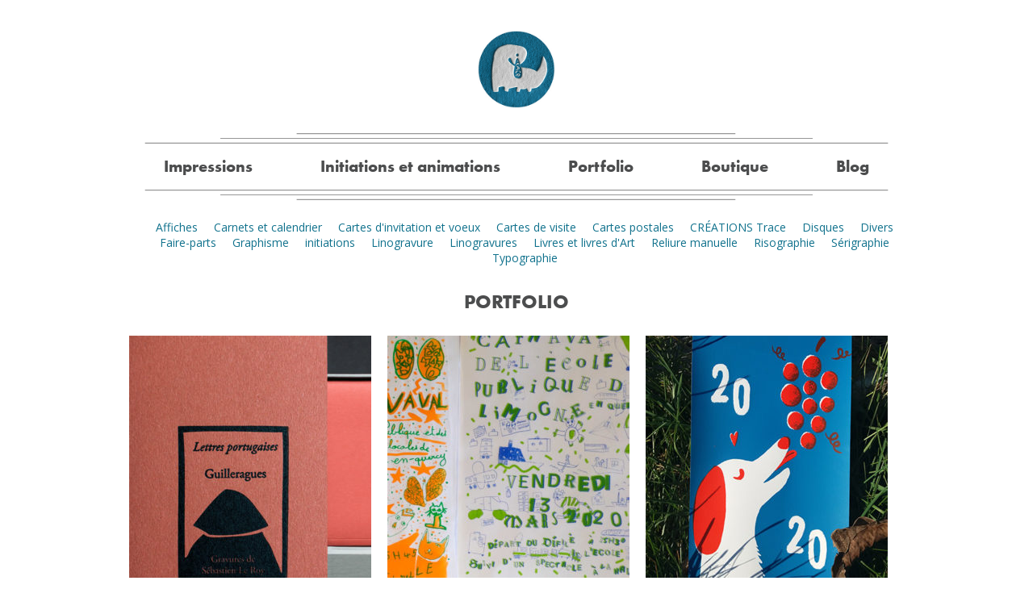

--- FILE ---
content_type: text/html; charset=UTF-8
request_url: https://www.imprimerietrace.fr/portfolio/faire-part-lazlo/
body_size: 45371
content:
<!DOCTYPE html>
<html lang="fr-FR" class="no-js">
<head>
	<meta charset="UTF-8">
    <!--<title>Imprimerie Trace</title>-->
	<meta name="viewport" content="width=device-width">
    <title>Imprimerie Trace</title>
    <meta name="description" content="Imprimerie artisanale basée dans le Lot, proposant des travaux en typographie (letterpress), sérigraphie, reliure manuelle et graphisme. Pour tous travaux de cartes de visite, livres d'art, faire-part, affiches, papeterie, pochettes de disques, et vente de gammes de papeteries et affiches originales." />
	<link rel="profile" href="http://gmpg.org/xfn/11">
	<link rel="pingback" href="https://www.imprimerietrace.fr/xmlrpc.php">
	<!--[if lt IE 9]>
	<script src="https://www.imprimerietrace.fr/wp-content/themes/trace/js/html5.js"></script>
	<![endif]-->
	<meta name='robots' content='max-image-preview:large' />
<meta property="og:title" content="Imprimerie Trace - FAIRE-PART LAZLO"/><meta property="og:type" content="article"/><meta property="og:url" content="https://www.imprimerietrace.fr/portfolio/faire-part-lazlo/"/><meta property="og:description" content=""/><meta property="og:site_name" content="https://www.imprimerietrace.fr"/><meta property="og:image" content="https://www.imprimerietrace.fr/wp-content/uploads/2017/12/montage-images-fplazlo-150x150.jpg"/><link rel="image_src" href="https://www.imprimerietrace.fr/wp-content/uploads/2017/12/montage-images-fplazlo-150x150.jpg" /><script type="text/javascript">
/* <![CDATA[ */
window._wpemojiSettings = {"baseUrl":"https:\/\/s.w.org\/images\/core\/emoji\/15.0.3\/72x72\/","ext":".png","svgUrl":"https:\/\/s.w.org\/images\/core\/emoji\/15.0.3\/svg\/","svgExt":".svg","source":{"concatemoji":"https:\/\/www.imprimerietrace.fr\/wp-includes\/js\/wp-emoji-release.min.js?ver=6.5.7"}};
/*! This file is auto-generated */
!function(i,n){var o,s,e;function c(e){try{var t={supportTests:e,timestamp:(new Date).valueOf()};sessionStorage.setItem(o,JSON.stringify(t))}catch(e){}}function p(e,t,n){e.clearRect(0,0,e.canvas.width,e.canvas.height),e.fillText(t,0,0);var t=new Uint32Array(e.getImageData(0,0,e.canvas.width,e.canvas.height).data),r=(e.clearRect(0,0,e.canvas.width,e.canvas.height),e.fillText(n,0,0),new Uint32Array(e.getImageData(0,0,e.canvas.width,e.canvas.height).data));return t.every(function(e,t){return e===r[t]})}function u(e,t,n){switch(t){case"flag":return n(e,"\ud83c\udff3\ufe0f\u200d\u26a7\ufe0f","\ud83c\udff3\ufe0f\u200b\u26a7\ufe0f")?!1:!n(e,"\ud83c\uddfa\ud83c\uddf3","\ud83c\uddfa\u200b\ud83c\uddf3")&&!n(e,"\ud83c\udff4\udb40\udc67\udb40\udc62\udb40\udc65\udb40\udc6e\udb40\udc67\udb40\udc7f","\ud83c\udff4\u200b\udb40\udc67\u200b\udb40\udc62\u200b\udb40\udc65\u200b\udb40\udc6e\u200b\udb40\udc67\u200b\udb40\udc7f");case"emoji":return!n(e,"\ud83d\udc26\u200d\u2b1b","\ud83d\udc26\u200b\u2b1b")}return!1}function f(e,t,n){var r="undefined"!=typeof WorkerGlobalScope&&self instanceof WorkerGlobalScope?new OffscreenCanvas(300,150):i.createElement("canvas"),a=r.getContext("2d",{willReadFrequently:!0}),o=(a.textBaseline="top",a.font="600 32px Arial",{});return e.forEach(function(e){o[e]=t(a,e,n)}),o}function t(e){var t=i.createElement("script");t.src=e,t.defer=!0,i.head.appendChild(t)}"undefined"!=typeof Promise&&(o="wpEmojiSettingsSupports",s=["flag","emoji"],n.supports={everything:!0,everythingExceptFlag:!0},e=new Promise(function(e){i.addEventListener("DOMContentLoaded",e,{once:!0})}),new Promise(function(t){var n=function(){try{var e=JSON.parse(sessionStorage.getItem(o));if("object"==typeof e&&"number"==typeof e.timestamp&&(new Date).valueOf()<e.timestamp+604800&&"object"==typeof e.supportTests)return e.supportTests}catch(e){}return null}();if(!n){if("undefined"!=typeof Worker&&"undefined"!=typeof OffscreenCanvas&&"undefined"!=typeof URL&&URL.createObjectURL&&"undefined"!=typeof Blob)try{var e="postMessage("+f.toString()+"("+[JSON.stringify(s),u.toString(),p.toString()].join(",")+"));",r=new Blob([e],{type:"text/javascript"}),a=new Worker(URL.createObjectURL(r),{name:"wpTestEmojiSupports"});return void(a.onmessage=function(e){c(n=e.data),a.terminate(),t(n)})}catch(e){}c(n=f(s,u,p))}t(n)}).then(function(e){for(var t in e)n.supports[t]=e[t],n.supports.everything=n.supports.everything&&n.supports[t],"flag"!==t&&(n.supports.everythingExceptFlag=n.supports.everythingExceptFlag&&n.supports[t]);n.supports.everythingExceptFlag=n.supports.everythingExceptFlag&&!n.supports.flag,n.DOMReady=!1,n.readyCallback=function(){n.DOMReady=!0}}).then(function(){return e}).then(function(){var e;n.supports.everything||(n.readyCallback(),(e=n.source||{}).concatemoji?t(e.concatemoji):e.wpemoji&&e.twemoji&&(t(e.twemoji),t(e.wpemoji)))}))}((window,document),window._wpemojiSettings);
/* ]]> */
</script>
<style id='wp-emoji-styles-inline-css' type='text/css'>

	img.wp-smiley, img.emoji {
		display: inline !important;
		border: none !important;
		box-shadow: none !important;
		height: 1em !important;
		width: 1em !important;
		margin: 0 0.07em !important;
		vertical-align: -0.1em !important;
		background: none !important;
		padding: 0 !important;
	}
</style>
<link rel='stylesheet' id='wp-block-library-css' href='https://www.imprimerietrace.fr/wp-includes/css/dist/block-library/style.min.css?ver=6.5.7' type='text/css' media='all' />
<style id='classic-theme-styles-inline-css' type='text/css'>
/*! This file is auto-generated */
.wp-block-button__link{color:#fff;background-color:#32373c;border-radius:9999px;box-shadow:none;text-decoration:none;padding:calc(.667em + 2px) calc(1.333em + 2px);font-size:1.125em}.wp-block-file__button{background:#32373c;color:#fff;text-decoration:none}
</style>
<style id='global-styles-inline-css' type='text/css'>
body{--wp--preset--color--black: #000000;--wp--preset--color--cyan-bluish-gray: #abb8c3;--wp--preset--color--white: #ffffff;--wp--preset--color--pale-pink: #f78da7;--wp--preset--color--vivid-red: #cf2e2e;--wp--preset--color--luminous-vivid-orange: #ff6900;--wp--preset--color--luminous-vivid-amber: #fcb900;--wp--preset--color--light-green-cyan: #7bdcb5;--wp--preset--color--vivid-green-cyan: #00d084;--wp--preset--color--pale-cyan-blue: #8ed1fc;--wp--preset--color--vivid-cyan-blue: #0693e3;--wp--preset--color--vivid-purple: #9b51e0;--wp--preset--gradient--vivid-cyan-blue-to-vivid-purple: linear-gradient(135deg,rgba(6,147,227,1) 0%,rgb(155,81,224) 100%);--wp--preset--gradient--light-green-cyan-to-vivid-green-cyan: linear-gradient(135deg,rgb(122,220,180) 0%,rgb(0,208,130) 100%);--wp--preset--gradient--luminous-vivid-amber-to-luminous-vivid-orange: linear-gradient(135deg,rgba(252,185,0,1) 0%,rgba(255,105,0,1) 100%);--wp--preset--gradient--luminous-vivid-orange-to-vivid-red: linear-gradient(135deg,rgba(255,105,0,1) 0%,rgb(207,46,46) 100%);--wp--preset--gradient--very-light-gray-to-cyan-bluish-gray: linear-gradient(135deg,rgb(238,238,238) 0%,rgb(169,184,195) 100%);--wp--preset--gradient--cool-to-warm-spectrum: linear-gradient(135deg,rgb(74,234,220) 0%,rgb(151,120,209) 20%,rgb(207,42,186) 40%,rgb(238,44,130) 60%,rgb(251,105,98) 80%,rgb(254,248,76) 100%);--wp--preset--gradient--blush-light-purple: linear-gradient(135deg,rgb(255,206,236) 0%,rgb(152,150,240) 100%);--wp--preset--gradient--blush-bordeaux: linear-gradient(135deg,rgb(254,205,165) 0%,rgb(254,45,45) 50%,rgb(107,0,62) 100%);--wp--preset--gradient--luminous-dusk: linear-gradient(135deg,rgb(255,203,112) 0%,rgb(199,81,192) 50%,rgb(65,88,208) 100%);--wp--preset--gradient--pale-ocean: linear-gradient(135deg,rgb(255,245,203) 0%,rgb(182,227,212) 50%,rgb(51,167,181) 100%);--wp--preset--gradient--electric-grass: linear-gradient(135deg,rgb(202,248,128) 0%,rgb(113,206,126) 100%);--wp--preset--gradient--midnight: linear-gradient(135deg,rgb(2,3,129) 0%,rgb(40,116,252) 100%);--wp--preset--font-size--small: 13px;--wp--preset--font-size--medium: 20px;--wp--preset--font-size--large: 36px;--wp--preset--font-size--x-large: 42px;--wp--preset--spacing--20: 0.44rem;--wp--preset--spacing--30: 0.67rem;--wp--preset--spacing--40: 1rem;--wp--preset--spacing--50: 1.5rem;--wp--preset--spacing--60: 2.25rem;--wp--preset--spacing--70: 3.38rem;--wp--preset--spacing--80: 5.06rem;--wp--preset--shadow--natural: 6px 6px 9px rgba(0, 0, 0, 0.2);--wp--preset--shadow--deep: 12px 12px 50px rgba(0, 0, 0, 0.4);--wp--preset--shadow--sharp: 6px 6px 0px rgba(0, 0, 0, 0.2);--wp--preset--shadow--outlined: 6px 6px 0px -3px rgba(255, 255, 255, 1), 6px 6px rgba(0, 0, 0, 1);--wp--preset--shadow--crisp: 6px 6px 0px rgba(0, 0, 0, 1);}:where(.is-layout-flex){gap: 0.5em;}:where(.is-layout-grid){gap: 0.5em;}body .is-layout-flex{display: flex;}body .is-layout-flex{flex-wrap: wrap;align-items: center;}body .is-layout-flex > *{margin: 0;}body .is-layout-grid{display: grid;}body .is-layout-grid > *{margin: 0;}:where(.wp-block-columns.is-layout-flex){gap: 2em;}:where(.wp-block-columns.is-layout-grid){gap: 2em;}:where(.wp-block-post-template.is-layout-flex){gap: 1.25em;}:where(.wp-block-post-template.is-layout-grid){gap: 1.25em;}.has-black-color{color: var(--wp--preset--color--black) !important;}.has-cyan-bluish-gray-color{color: var(--wp--preset--color--cyan-bluish-gray) !important;}.has-white-color{color: var(--wp--preset--color--white) !important;}.has-pale-pink-color{color: var(--wp--preset--color--pale-pink) !important;}.has-vivid-red-color{color: var(--wp--preset--color--vivid-red) !important;}.has-luminous-vivid-orange-color{color: var(--wp--preset--color--luminous-vivid-orange) !important;}.has-luminous-vivid-amber-color{color: var(--wp--preset--color--luminous-vivid-amber) !important;}.has-light-green-cyan-color{color: var(--wp--preset--color--light-green-cyan) !important;}.has-vivid-green-cyan-color{color: var(--wp--preset--color--vivid-green-cyan) !important;}.has-pale-cyan-blue-color{color: var(--wp--preset--color--pale-cyan-blue) !important;}.has-vivid-cyan-blue-color{color: var(--wp--preset--color--vivid-cyan-blue) !important;}.has-vivid-purple-color{color: var(--wp--preset--color--vivid-purple) !important;}.has-black-background-color{background-color: var(--wp--preset--color--black) !important;}.has-cyan-bluish-gray-background-color{background-color: var(--wp--preset--color--cyan-bluish-gray) !important;}.has-white-background-color{background-color: var(--wp--preset--color--white) !important;}.has-pale-pink-background-color{background-color: var(--wp--preset--color--pale-pink) !important;}.has-vivid-red-background-color{background-color: var(--wp--preset--color--vivid-red) !important;}.has-luminous-vivid-orange-background-color{background-color: var(--wp--preset--color--luminous-vivid-orange) !important;}.has-luminous-vivid-amber-background-color{background-color: var(--wp--preset--color--luminous-vivid-amber) !important;}.has-light-green-cyan-background-color{background-color: var(--wp--preset--color--light-green-cyan) !important;}.has-vivid-green-cyan-background-color{background-color: var(--wp--preset--color--vivid-green-cyan) !important;}.has-pale-cyan-blue-background-color{background-color: var(--wp--preset--color--pale-cyan-blue) !important;}.has-vivid-cyan-blue-background-color{background-color: var(--wp--preset--color--vivid-cyan-blue) !important;}.has-vivid-purple-background-color{background-color: var(--wp--preset--color--vivid-purple) !important;}.has-black-border-color{border-color: var(--wp--preset--color--black) !important;}.has-cyan-bluish-gray-border-color{border-color: var(--wp--preset--color--cyan-bluish-gray) !important;}.has-white-border-color{border-color: var(--wp--preset--color--white) !important;}.has-pale-pink-border-color{border-color: var(--wp--preset--color--pale-pink) !important;}.has-vivid-red-border-color{border-color: var(--wp--preset--color--vivid-red) !important;}.has-luminous-vivid-orange-border-color{border-color: var(--wp--preset--color--luminous-vivid-orange) !important;}.has-luminous-vivid-amber-border-color{border-color: var(--wp--preset--color--luminous-vivid-amber) !important;}.has-light-green-cyan-border-color{border-color: var(--wp--preset--color--light-green-cyan) !important;}.has-vivid-green-cyan-border-color{border-color: var(--wp--preset--color--vivid-green-cyan) !important;}.has-pale-cyan-blue-border-color{border-color: var(--wp--preset--color--pale-cyan-blue) !important;}.has-vivid-cyan-blue-border-color{border-color: var(--wp--preset--color--vivid-cyan-blue) !important;}.has-vivid-purple-border-color{border-color: var(--wp--preset--color--vivid-purple) !important;}.has-vivid-cyan-blue-to-vivid-purple-gradient-background{background: var(--wp--preset--gradient--vivid-cyan-blue-to-vivid-purple) !important;}.has-light-green-cyan-to-vivid-green-cyan-gradient-background{background: var(--wp--preset--gradient--light-green-cyan-to-vivid-green-cyan) !important;}.has-luminous-vivid-amber-to-luminous-vivid-orange-gradient-background{background: var(--wp--preset--gradient--luminous-vivid-amber-to-luminous-vivid-orange) !important;}.has-luminous-vivid-orange-to-vivid-red-gradient-background{background: var(--wp--preset--gradient--luminous-vivid-orange-to-vivid-red) !important;}.has-very-light-gray-to-cyan-bluish-gray-gradient-background{background: var(--wp--preset--gradient--very-light-gray-to-cyan-bluish-gray) !important;}.has-cool-to-warm-spectrum-gradient-background{background: var(--wp--preset--gradient--cool-to-warm-spectrum) !important;}.has-blush-light-purple-gradient-background{background: var(--wp--preset--gradient--blush-light-purple) !important;}.has-blush-bordeaux-gradient-background{background: var(--wp--preset--gradient--blush-bordeaux) !important;}.has-luminous-dusk-gradient-background{background: var(--wp--preset--gradient--luminous-dusk) !important;}.has-pale-ocean-gradient-background{background: var(--wp--preset--gradient--pale-ocean) !important;}.has-electric-grass-gradient-background{background: var(--wp--preset--gradient--electric-grass) !important;}.has-midnight-gradient-background{background: var(--wp--preset--gradient--midnight) !important;}.has-small-font-size{font-size: var(--wp--preset--font-size--small) !important;}.has-medium-font-size{font-size: var(--wp--preset--font-size--medium) !important;}.has-large-font-size{font-size: var(--wp--preset--font-size--large) !important;}.has-x-large-font-size{font-size: var(--wp--preset--font-size--x-large) !important;}
.wp-block-navigation a:where(:not(.wp-element-button)){color: inherit;}
:where(.wp-block-post-template.is-layout-flex){gap: 1.25em;}:where(.wp-block-post-template.is-layout-grid){gap: 1.25em;}
:where(.wp-block-columns.is-layout-flex){gap: 2em;}:where(.wp-block-columns.is-layout-grid){gap: 2em;}
.wp-block-pullquote{font-size: 1.5em;line-height: 1.6;}
</style>
<link rel="https://api.w.org/" href="https://www.imprimerietrace.fr/wp-json/" /><link rel="EditURI" type="application/rsd+xml" title="RSD" href="https://www.imprimerietrace.fr/xmlrpc.php?rsd" />
<meta name="generator" content="WordPress 6.5.7" />
<link rel="canonical" href="https://www.imprimerietrace.fr/portfolio/faire-part-lazlo/" />
<link rel='shortlink' href='https://www.imprimerietrace.fr/?p=667' />
<link rel="alternate" type="application/json+oembed" href="https://www.imprimerietrace.fr/wp-json/oembed/1.0/embed?url=https%3A%2F%2Fwww.imprimerietrace.fr%2Fportfolio%2Ffaire-part-lazlo%2F" />
<link rel="alternate" type="text/xml+oembed" href="https://www.imprimerietrace.fr/wp-json/oembed/1.0/embed?url=https%3A%2F%2Fwww.imprimerietrace.fr%2Fportfolio%2Ffaire-part-lazlo%2F&#038;format=xml" />
<meta charset="utf-8" />
<meta name="robots" content="index,follow" />
<meta http-equiv="X-UA-Compatible" content="IE=edge" />
<meta name="viewport" content="width=device-width, initial-scale=1.0">
<!--<link rel="stylesheet" href="https://www.imprimerietrace.fr/wp-content/themes/trace/css/bootstrap.min.css">-->
<link rel="stylesheet" href="https://www.imprimerietrace.fr/wp-content/themes/trace/css/featherlight.min.css">
<link rel="stylesheet" href="https://www.imprimerietrace.fr/wp-content/themes/trace/css/jquery-ui.min.css">
<link rel="stylesheet" href="https://www.imprimerietrace.fr/wp-content/themes/trace/style.css" />
<link rel="stylesheet" href="https://www.imprimerietrace.fr/wp-content/themes/trace/css/font-awesome.min.css">
<link rel="stylesheet" href="https://www.imprimerietrace.fr/wp-content/themes/trace/css/lightbox.css">
<script src="https://use.typekit.net/liq7pig.js"></script>
<script>try{Typekit.load({ async: true });}catch(e){}</script>
<style>
@import url('https://fonts.googleapis.com/css?family=Open+Sans:400,400i,700');
</style>
<!--[if lt IE 8]>
<script type='text/javascript' src="js/respond.js"></script>
<![endif]-->

<!--[if lt IE 9]>
<script type='text/javascript' src="js/html5shiv.js"></script>
<script type='text/javascript'>
	jQuery(document).ready(function (){
	 jQuery('[placeholder]').focus(function() {
	var input = jQuery(this);
	if (input.val() == input.attr('placeholder')) {
	input.val('');
	input.removeClass('placeholder');
	}
	}).blur(function() {
	var input = jQuery(this);
	if (input.val() == '' || input.val() == input.attr('placeholder')) {
	input.addClass('placeholder');
	input.val(input.attr('placeholder'));
	}
	}).blur().parents('form').submit(function() {
	jQuery(this).find('[placeholder]').each(function() {
	var input = $(this);
	if (input.val() == input.attr('placeholder')) {
	input.val('');
	}
	})
	});
	 	});
</script>
<![endif]-->

<link rel="icon" href="https://www.imprimerietrace.fr/wp-content/themes/trace/img/favicon.png" />

<!-- Icônes iOS -->
<link rel="apple-touch-icon" sizes="57x57" href="https://www.imprimerietrace.fr/wp-content/themes/trace/img/icon-iphone.png" />
<link rel="apple-touch-icon" sizes="72x72" href="https://www.imprimerietrace.fr/wp-content/themes/trace/img/icon-ipad.png" />
<link rel="apple-touch-icon" sizes="129x129" href="https://www.imprimerietrace.fr/wp-content/themes/trace/img/icon-retina.png" />

<!-- Icônes Modern UI - Windows 8 - 144 x 144 -->
<meta name="msapplication-TileColor" content="#000000">
<meta name="msapplication-TileImage" content="img/icon-win8.png">
<meta name="application-name" content="">

<link href="https://plus.google.com/..." rel="publisher" />

</head>

<body class="portfolio-template-default single single-portfolio postid-667" >

    <header>
    	<div class="wrapper">
				<a href="https://www.imprimerietrace.fr" id="logo">
					<img src="https://www.imprimerietrace.fr/wp-content/themes/trace/img/logo.jpg" alt="logo Imprimerie Trace">
					<p>IMPRIMERIE TRACE
					<span>Depuis 2004</span></p>
				</a>
      </div>
    </header>
    <nav>
    	<div class="wrapper">
				<a class="menuToggle"><i class="fa fa-bars fa-2x" aria-hidden="true"></i></a>
				<div class="menu-menu-1-container"><ul id="menu-menu-1" class="menu"><li id="menu-item-1706" class="menu-item menu-item-type-post_type menu-item-object-page menu-item-1706"><a href="https://www.imprimerietrace.fr/impressions/">Impressions</a></li>
<li id="menu-item-1686" class="menu-item menu-item-type-post_type menu-item-object-page menu-item-1686"><a href="https://www.imprimerietrace.fr/animations/">Initiations et animations</a></li>
<li id="menu-item-1707" class="menu-item menu-item-type-custom menu-item-object-custom menu-item-1707"><a href="/portfolio">Portfolio</a></li>
<li id="menu-item-1708" class="menu-item menu-item-type-custom menu-item-object-custom menu-item-1708"><a href="https://superlotoeditions.fr/categorie-produit/collections/quine/">Boutique</a></li>
<li id="menu-item-1709" class="menu-item menu-item-type-custom menu-item-object-custom menu-item-1709"><a href="/blog">Blog</a></li>
</ul></div>				<!-- <ul>
					<li><a href="https://www.imprimerietrace.fr/impressions">Impressions</a></li>
					<li><a href="https://www.imprimerietrace.fr/animations">Animations</a></li>
					<li><a href="https://www.imprimerietrace.fr/portfolio">Portfolio</a></li>
					<li><a href="https://www.imprimerietrace.fr/boutique">Boutique</a></li>
					<li><a href="https://superlotoeditions.fr/categorie-produit/collections/quine/" target="_blank">Boutique</a></li>
					<li><a href="https://www.imprimerietrace.fr/blog">Blog</a></li>
				</ul> -->
      </div>
    </nav>
						<!--<div class="cart"></div>-->
			<div class="content">

	<!--  C'est ici que tu peux mettre un message en entête partout sur le site - DEBUT - -->
	<!--  Pour l'effacer tu peux le mettre en commentaire en positionnant les même balises que sur cette ligne en début et en fin -->
	<!--  Sinon tu te le copie colle quelque part et tu le supprimes sur la page, ça marche aussi -->
	<!-- <div class="wrapper message-header">
		<a href="https://supertraceroyale.fr/" target="_blank" rel="noopener noreferrer">
			<h2>Boutique confinée et mutualisée : commandez du Super Loto Éditions, Imprimerie Trace et Royale Canette !</h2>
			<div class="textwidget">
				<p><img loading="lazy" class="alignnone size-full" src="https://www.imprimerietrace.fr/wp-content/uploads/2020/11/supertraceroyale.png" alt="Super Trace Royale - Cliquez, achetez et viendez"></p>
				<p><strong>Pour pallier à la fermeture des commerces et à l’annulation des marchés de Noël, Super Loto Éditions, L’Imprimerie Trace et la Brasserie Royale Canette s’associent au sein d’une boutique en ligne commune, que ce soit pour des achats à distance ou en retrait sur place à Concots !</strong></p>
				<p><strong>VENEZ VISITER SUPER TRACE ROYALE !</strong></p>
				<p>www.supertraceroyale.fr</p>
			</div>
		</a>
	</div> -->
	<!--  C'est ici que tu peux mettre un message en entête partout sur le site - FIN -  -->

  <div class='filtres'><a class="filtre product_cat cataffiches"  data-filter="affiches">Affiches</a><a class="filtre product_cat catcarnets-et-calendrier"  data-filter="carnets-et-calendrier">Carnets et calendrier</a><a class="filtre product_cat catcartes-dinvitations-et-cartes-de-voeux"  data-filter="cartes-dinvitations-et-cartes-de-voeux">Cartes d'invitation et voeux</a><a class="filtre product_cat catcartes-de-visite"  data-filter="cartes-de-visite">Cartes de visite</a><a class="filtre product_cat catcartes-postales"  data-filter="cartes-postales">Cartes postales</a><a class="filtre product_cat catzcreations-trace"  data-filter="zcreations-trace">CRÉATIONS Trace</a><a class="filtre product_cat catdisques"  data-filter="disques">Disques</a><a class="filtre product_cat catdivers"  data-filter="divers">Divers</a><a class="filtre product_cat catfaire-part"  data-filter="faire-part">Faire-parts</a><a class="filtre product_cat catgraphisme"  data-filter="graphisme">Graphisme</a><a class="filtre product_cat catinitiations"  data-filter="initiations">initiations</a><a class="filtre product_cat catlinogravure"  data-filter="linogravure">Linogravure</a><a class="filtre product_cat catlinogravures"  data-filter="linogravures">Linogravures</a><a class="filtre product_cat catlivres-et-livres-dart"  data-filter="livres-et-livres-dart">Livres et livres d'Art</a><a class="filtre product_cat catreliure-manuelle"  data-filter="reliure-manuelle">Reliure manuelle</a><a class="filtre product_cat catrisographie"  data-filter="risographie">Risographie</a><a class="filtre product_cat catserigraphie"  data-filter="serigraphie">Sérigraphie</a><a class="filtre product_cat cattypographie"  data-filter="typographie">Typographie</a></div>    <div id="page" class="wrapper portfolio">
      <h1>Portfolio</h1>
			<div class='produit' data-categorie='livres-et-livres-dart typographie '><img width="500" height="500" src="https://www.imprimerietrace.fr/wp-content/uploads/2020/01/lettresportugaises-e1663169246835.jpg" class="attachment-shop_catalog size-shop_catalog wp-post-image" alt="" decoding="async" loading="lazy" srcset="https://www.imprimerietrace.fr/wp-content/uploads/2020/01/lettresportugaises-e1663169246835.jpg 500w, https://www.imprimerietrace.fr/wp-content/uploads/2020/01/lettresportugaises-e1663169246835-150x150.jpg 150w, https://www.imprimerietrace.fr/wp-content/uploads/2020/01/lettresportugaises-e1663169246835-300x300.jpg 300w" sizes="(max-width: 500px) 100vw, 500px" /><div class='infoProduit'><a class='plusInfo imageGrand' href='https://www.imprimerietrace.fr/wp-content/uploads/2020/01/lettresportugaises-e1663169246835.jpg' data-lightbox='galerie' data-title='Lettres Portugaises' rel='tooltip' data-tooltip='bas' title='Afficher en grand' ><i class='fa fa-plus'></i></a>Lettres Portugaises<p>par Guilleragues, 12 gravures de Sébastien Leroy,</p>
<p>Livre au format 17,5&#215;23,5 cm, composé en Garamond corps 14, 300 exemplaires sur Conquéror Grain Pierre, dont 20 exemplaires destinés à un tirage de tête numérotés de I à XX signés par l&rsquo;artiste et rassemblés dans un emboîtage pleine toile.</p>
<p>Production : Ombres Blanches, Toulouse, juillet 2019</p>
</div></div><div class='produit' data-categorie='affiches graphisme serigraphie '><img width="300" height="300" src="https://www.imprimerietrace.fr/wp-content/uploads/2020/03/montage-carnaval-limogne-300x300.jpg" class="attachment-shop_catalog size-shop_catalog wp-post-image" alt="" decoding="async" loading="lazy" srcset="https://www.imprimerietrace.fr/wp-content/uploads/2020/03/montage-carnaval-limogne-300x300.jpg 300w, https://www.imprimerietrace.fr/wp-content/uploads/2020/03/montage-carnaval-limogne-768x769.jpg 768w, https://www.imprimerietrace.fr/wp-content/uploads/2020/03/montage-carnaval-limogne-180x180.jpg 180w, https://www.imprimerietrace.fr/wp-content/uploads/2020/03/montage-carnaval-limogne-600x600.jpg 600w, https://www.imprimerietrace.fr/wp-content/uploads/2020/03/montage-carnaval-limogne-150x150.jpg 150w, https://www.imprimerietrace.fr/wp-content/uploads/2020/03/montage-carnaval-limogne.jpg 1000w" sizes="(max-width: 300px) 100vw, 300px" /><div class='infoProduit'><a class='plusInfo imageGrand' href='https://www.imprimerietrace.fr/wp-content/uploads/2020/03/montage-carnaval-limogne.jpg' data-lightbox='galerie' data-title='Affiche carnaval de Limogne-en-Q' rel='tooltip' data-tooltip='bas' title='Afficher en grand' ><i class='fa fa-plus'></i></a>Affiche carnaval de Limogne-en-Q<p>2 affiches réalisées avec les enfants du périscolaire de l&rsquo;école publique de Limogne-en-Quercy, année 2019 et 2020.</p>
<p>Imprimées en sérigraphie, 2 couleurs, par les enfants et Poum Photocopie, 29,7&#215;42 cm.</p>
<p>production Trace, Poum Photocopie, Les enfants du Péri, 2019-2020.</p>
</div></div><div class='produit' data-categorie='carnets-et-calendrier zcreations-trace graphisme reliure-manuelle risographie serigraphie typographie '><img width="300" height="300" src="https://www.imprimerietrace.fr/wp-content/uploads/2020/01/calendrier2020bucolique-300x300.jpg" class="attachment-shop_catalog size-shop_catalog wp-post-image" alt="" decoding="async" loading="lazy" srcset="https://www.imprimerietrace.fr/wp-content/uploads/2020/01/calendrier2020bucolique-300x300.jpg 300w, https://www.imprimerietrace.fr/wp-content/uploads/2020/01/calendrier2020bucolique-180x180.jpg 180w" sizes="(max-width: 300px) 100vw, 300px" /><div class='infoProduit'><a class='plusInfo imageGrand' href='https://www.imprimerietrace.fr/wp-content/uploads/2020/01/calendrier2020bucolique.jpg' data-lightbox='galerie' data-title='Calendrier 2020' rel='tooltip' data-tooltip='bas' title='Afficher en grand' ><i class='fa fa-plus'></i></a>Calendrier 2020<p>par <span style="color: #00ccff;"><a style="color: #00ccff;" href="http://manicajeanlouis.tumblr.com" target="_blank" rel="noopener">Manica Jean-Louis</a></span> (couverture), <span style="color: #00ccff;"><a style="color: #00ccff;" href="https://cargocollective.com/julietteleveille">Juliette Léveillé</a></span>, <span style="color: #00ccff;"><a style="color: #00ccff;" href="https://phileasdogcorporation.com/">Phileas Dog</a></span>, <span style="color: #00ccff;"> </span><a href="http://vincentwagnair.tumblr.com/" target="_blank" rel="noopener"><span style="color: #00ccff;">Vincent Wagnair</span></a>, Janus Ojjo, <span style="color: #00ccff;"><a style="color: #00ccff;" href="https://fr-fr.facebook.com/felix.kerjean">Félix Kerjean</a></span>, <span style="color: #00ccff;"><a style="color: #00ccff;" href="http://soiaaaa.tumblr.com" target="_blank" rel="noopener">Soia</a></span>, Oudin Ojjo,<span style="color: #000000;"> <span style="color: #00ccff;"><a style="color: #00ccff;" href="https://fr-fr.facebook.com/franeck.kcenarf">Franëck</a></span></span>, Yann Taillefer,<span style="color: #000000;"> <span style="color: #00ccff;"><a style="color: #00ccff;" href="http://bakemonoproject.blogspot.com/">Mathieu Jiro</a></span></span>, <span style="color: #000000;"><span style="color: #00ccff;"><a style="color: #00ccff;" href="https://megixexo.tumblr.com/">Megi Xexo</a></span></span>, <span style="color: #00ccff;"><a style="color: #00ccff;" href="http://pipocolor.com" target="_blank" rel="noopener">Pipocolor</a></span>, Gérard Lefèvre (pour le 13ème mois)</p>
<p>Imprimé en sérigraphie, typo et riso. Façonnage par Trace, 21,5&#215;39 cm, broché contrecollé et prédécoupages, 300 ex.<br />
 Prod. : Trace, nov. 2019.</p>
</div></div><div class='produit' data-categorie='linogravures livres-et-livres-dart typographie '><img width="300" height="300" src="https://www.imprimerietrace.fr/wp-content/uploads/2020/01/poemes-michaux-300x300.jpg" class="attachment-shop_catalog size-shop_catalog wp-post-image" alt="" decoding="async" loading="lazy" srcset="https://www.imprimerietrace.fr/wp-content/uploads/2020/01/poemes-michaux-300x300.jpg 300w, https://www.imprimerietrace.fr/wp-content/uploads/2020/01/poemes-michaux-180x180.jpg 180w, https://www.imprimerietrace.fr/wp-content/uploads/2020/01/poemes-michaux-600x600.jpg 600w, https://www.imprimerietrace.fr/wp-content/uploads/2020/01/poemes-michaux-e1663167963394-150x150.jpg 150w" sizes="(max-width: 300px) 100vw, 300px" /><div class='infoProduit'><a class='plusInfo imageGrand' href='https://www.imprimerietrace.fr/wp-content/uploads/2020/01/poemes-michaux-e1663167963394.jpg' data-lightbox='galerie' data-title='Poèmes' rel='tooltip' data-tooltip='bas' title='Afficher en grand' ><i class='fa fa-plus'></i></a>Poèmes<p>Henri Michaux, linogravures de Sébastien Leroy,</p>
<p>édition privée, imprimée en typographie à 200 exemplaires, format 22&#215;15,5 cm, 26 pages, couverture sur papier Materica Clay 350g, intérieur sur Materica Grigio 110g, reliure piqué à cheval.</p>
<p>production : Emmanuel Boussard, été 2019</p>
<p>&nbsp;</p>
</div></div><div class='produit' data-categorie='linogravure livres-et-livres-dart typographie '><img width="300" height="300" src="https://www.imprimerietrace.fr/wp-content/uploads/2020/01/cabinet-curiosites-300x300.jpg" class="attachment-shop_catalog size-shop_catalog wp-post-image" alt="" decoding="async" loading="lazy" srcset="https://www.imprimerietrace.fr/wp-content/uploads/2020/01/cabinet-curiosites-300x300.jpg 300w, https://www.imprimerietrace.fr/wp-content/uploads/2020/01/cabinet-curiosites-180x180.jpg 180w, https://www.imprimerietrace.fr/wp-content/uploads/2020/01/cabinet-curiosites-600x600.jpg 600w" sizes="(max-width: 300px) 100vw, 300px" /><div class='infoProduit'><a class='plusInfo imageGrand' href='https://www.imprimerietrace.fr/wp-content/uploads/2020/01/cabinet-curiosites.jpg' data-lightbox='galerie' data-title='Cabinet de curiosités' rel='tooltip' data-tooltip='bas' title='Afficher en grand' ><i class='fa fa-plus'></i></a>Cabinet de curiosités<p>Linogravures de Sébastien Leroy,</p>
<p>édition privée, imprimée en typographie sur la presse à cylindre, tiré à 120 exemplaires, 19 pages, format 35&#215;25 à la française. Couverture sur papier Woodstock Noce 285g, intérieur sur papier Conqueror Stonemarque Blanc 160g, reliure en dos carré, cousu, collé.</p>
<p>production : Emmanuel Boussard, été 2018</p>
</div></div><div class='produit' data-categorie='affiches serigraphie '><img width="300" height="300" src="https://www.imprimerietrace.fr/wp-content/uploads/2019/01/affiche-riad-sattouf-bpi-300x300.jpg" class="attachment-shop_catalog size-shop_catalog wp-post-image" alt="" decoding="async" loading="lazy" srcset="https://www.imprimerietrace.fr/wp-content/uploads/2019/01/affiche-riad-sattouf-bpi-300x300.jpg 300w, https://www.imprimerietrace.fr/wp-content/uploads/2019/01/affiche-riad-sattouf-bpi-768x769.jpg 768w, https://www.imprimerietrace.fr/wp-content/uploads/2019/01/affiche-riad-sattouf-bpi-180x180.jpg 180w, https://www.imprimerietrace.fr/wp-content/uploads/2019/01/affiche-riad-sattouf-bpi-600x600.jpg 600w, https://www.imprimerietrace.fr/wp-content/uploads/2019/01/affiche-riad-sattouf-bpi-150x150.jpg 150w, https://www.imprimerietrace.fr/wp-content/uploads/2019/01/affiche-riad-sattouf-bpi.jpg 1000w" sizes="(max-width: 300px) 100vw, 300px" /><div class='infoProduit'><a class='plusInfo imageGrand' href='https://www.imprimerietrace.fr/wp-content/uploads/2019/01/affiche-riad-sattouf-bpi.jpg' data-lightbox='galerie' data-title='L&rsquo;ARABE DU FUTUR' rel='tooltip' data-tooltip='bas' title='Afficher en grand' ><i class='fa fa-plus'></i></a>L&rsquo;ARABE DU FUTUR<p>par <span style="color: #00ccff;"><a style="color: #00ccff;" href="https://www.riadsattouf.com/" target="_blank" rel="noopener">Riad Sattouf</a></span>.</p>
<p>Impression en sérigraphie deux couleurs sur papier Rivoli ivoire 240g, 40 X 50 cm, 60 exemplaires numérotés et signés.</p>
<p>Production : <span style="color: #00ccff;"><a style="color: #00ccff;" href="https://www.bpi.fr/bpi" target="_blank" rel="noopener">BPI du Centre Pompidou</a></span>, 2018.</p>
</div></div><div class='produit' data-categorie='carnets-et-calendrier zcreations-trace reliure-manuelle serigraphie typographie '><img width="300" height="300" src="https://www.imprimerietrace.fr/wp-content/uploads/2018/11/montage-images-calendrier-2019-300x300.jpg" class="attachment-shop_catalog size-shop_catalog wp-post-image" alt="" decoding="async" loading="lazy" srcset="https://www.imprimerietrace.fr/wp-content/uploads/2018/11/montage-images-calendrier-2019-300x300.jpg 300w, https://www.imprimerietrace.fr/wp-content/uploads/2018/11/montage-images-calendrier-2019-768x769.jpg 768w, https://www.imprimerietrace.fr/wp-content/uploads/2018/11/montage-images-calendrier-2019-180x180.jpg 180w, https://www.imprimerietrace.fr/wp-content/uploads/2018/11/montage-images-calendrier-2019-600x600.jpg 600w, https://www.imprimerietrace.fr/wp-content/uploads/2018/11/montage-images-calendrier-2019-150x150.jpg 150w" sizes="(max-width: 300px) 100vw, 300px" /><div class='infoProduit'><a class='plusInfo imageGrand' href='https://www.imprimerietrace.fr/wp-content/uploads/2018/11/montage-images-calendrier-2019.jpg' data-lightbox='galerie' data-title='CALENDRIER 2019' rel='tooltip' data-tooltip='bas' title='Afficher en grand' ><i class='fa fa-plus'></i></a>CALENDRIER 2019<p>par Oudin Ojjo (couverture), Manoï, <span style="color: #00ccff;"><a style="color: #00ccff;" href="http://juniebi.tumblr.com/" target="_blank" rel="noopener">Junie Briffaz</a></span>, Igor, <span style="color: #00ccff;"><a style="color: #00ccff;" href="https://www.orianedufort.fr/" target="_blank" rel="noopener">Oriane Dufort</a></span>, <span style="color: #00ccff;"><a style="color: #00ccff;" href="http://www.blazlap.com/" target="_blank" rel="noopener">Blaz</a></span>, <span style="color: #00ccff;"><a style="color: #00ccff;" href="http://pipocolor.com" target="_blank" rel="noopener">Pipocolor</a></span>, Janus Ojjo, <span style="color: #00ccff;"><a style="color: #00ccff;" href="http://bulcozitron.blogspot.fr" target="_blank" rel="noopener">Bingo</a></span>, <span style="color: #00ccff;"><a style="color: #00ccff;" href="http://manicajeanlouis.tumblr.com" target="_blank" rel="noopener">Manica Jean-Louis</a></span>, <span style="color: #00ccff;"><a style="color: #00ccff;" href="http://soiaaaa.tumblr.com" target="_blank" rel="noopener">Soia,</a> </span><a href="http://vincentwagnair.tumblr.com/" target="_blank" rel="noopener"><span style="color: #00ccff;">Vincent Wagnair</span>,</a> Gérard Lefèvre, Horchestre Poum.</p>
<p>Imprimé en sérigraphie, typo et riso. Façonnage par Trace, 21,5&#215;37 cm, broché contrecollé et prédécoupages, 350 ex.<br />
 Prod. : Trace, nov. 2018.</p>
</div></div><div class='produit' data-categorie='affiches zcreations-trace graphisme serigraphie '><img width="300" height="300" src="https://www.imprimerietrace.fr/wp-content/uploads/2018/05/montage-affiche-trianglenoir-300x300.jpg" class="attachment-shop_catalog size-shop_catalog wp-post-image" alt="" decoding="async" loading="lazy" srcset="https://www.imprimerietrace.fr/wp-content/uploads/2018/05/montage-affiche-trianglenoir-300x300.jpg 300w, https://www.imprimerietrace.fr/wp-content/uploads/2018/05/montage-affiche-trianglenoir-768x769.jpg 768w, https://www.imprimerietrace.fr/wp-content/uploads/2018/05/montage-affiche-trianglenoir-180x180.jpg 180w, https://www.imprimerietrace.fr/wp-content/uploads/2018/05/montage-affiche-trianglenoir-600x600.jpg 600w, https://www.imprimerietrace.fr/wp-content/uploads/2018/05/montage-affiche-trianglenoir.jpg 1000w" sizes="(max-width: 300px) 100vw, 300px" /><div class='infoProduit'><a class='plusInfo imageGrand' href='https://www.imprimerietrace.fr/wp-content/uploads/2018/05/montage-affiche-trianglenoir.jpg' data-lightbox='galerie' data-title='FABULOT : LE TRIANGLE NOIR' rel='tooltip' data-tooltip='bas' title='Afficher en grand' ><i class='fa fa-plus'></i></a>FABULOT : LE TRIANGLE NOIR<p>par <span style="color: #00ccff;"><a style="color: #00ccff;" href="http://www.blazlap.com" target="_blank" rel="noopener noreferrer">Blaz</a></span>.</p>
<p>Affiche tirée de l&rsquo;exposition FabuLOT.</p>
<p>Impression en sérigraphie 3 couleurs, 50X70 cm, 46 exemplaires. Existe aussi en carte postale (offset).</p>
<p class="paragraph_style">Production : Trace, mai 2018.</p>
<p class="paragraph_style"><em><a style="color: #003366;" href="http://www.imprimerietrace.fr/wordpress/boutique/">Disponible dans la BOUTIQUE</a></em>.</p>
</div></div><div class='produit' data-categorie='affiches zcreations-trace graphisme serigraphie '><img width="300" height="300" src="https://www.imprimerietrace.fr/wp-content/uploads/2018/05/montage-affiche-uxellodonum-300x300.jpg" class="attachment-shop_catalog size-shop_catalog wp-post-image" alt="" decoding="async" loading="lazy" srcset="https://www.imprimerietrace.fr/wp-content/uploads/2018/05/montage-affiche-uxellodonum-300x300.jpg 300w, https://www.imprimerietrace.fr/wp-content/uploads/2018/05/montage-affiche-uxellodonum-768x769.jpg 768w, https://www.imprimerietrace.fr/wp-content/uploads/2018/05/montage-affiche-uxellodonum-180x180.jpg 180w, https://www.imprimerietrace.fr/wp-content/uploads/2018/05/montage-affiche-uxellodonum-600x600.jpg 600w, https://www.imprimerietrace.fr/wp-content/uploads/2018/05/montage-affiche-uxellodonum-150x150.jpg 150w, https://www.imprimerietrace.fr/wp-content/uploads/2018/05/montage-affiche-uxellodonum.jpg 1000w" sizes="(max-width: 300px) 100vw, 300px" /><div class='infoProduit'><a class='plusInfo imageGrand' href='https://www.imprimerietrace.fr/wp-content/uploads/2018/05/montage-affiche-uxellodonum.jpg' data-lightbox='galerie' data-title='FABULOT : UXELLODUNUM' rel='tooltip' data-tooltip='bas' title='Afficher en grand' ><i class='fa fa-plus'></i></a>FABULOT : UXELLODUNUM<p>par <span style="color: #00ccff;"><a style="color: #00ccff;" href="http://bulcozitron.blogspot.fr" target="_blank" rel="noopener noreferrer">Bingo</a></span>.</p>
<p>Affiche tirée de l&rsquo;exposition FabuLOT.</p>
<p>Impression en sérigraphie 3 couleurs, 50X70 cm, 46 exemplaires. Existe aussi en carte postale (offset).</p>
<p class="paragraph_style">Production : Trace, mai 2018.</p>
<p class="paragraph_style"><em><a style="color: #003366;" href="http://www.imprimerietrace.fr/wordpress/boutique/">Disponible dans la BOUTIQUE</a></em>.</p>
</div></div><div class='produit' data-categorie='affiches zcreations-trace graphisme serigraphie '><img width="300" height="300" src="https://www.imprimerietrace.fr/wp-content/uploads/2018/05/montage-affiche-virages-300x300.jpg" class="attachment-shop_catalog size-shop_catalog wp-post-image" alt="" decoding="async" loading="lazy" srcset="https://www.imprimerietrace.fr/wp-content/uploads/2018/05/montage-affiche-virages-300x300.jpg 300w, https://www.imprimerietrace.fr/wp-content/uploads/2018/05/montage-affiche-virages-768x769.jpg 768w, https://www.imprimerietrace.fr/wp-content/uploads/2018/05/montage-affiche-virages-180x180.jpg 180w, https://www.imprimerietrace.fr/wp-content/uploads/2018/05/montage-affiche-virages-600x600.jpg 600w, https://www.imprimerietrace.fr/wp-content/uploads/2018/05/montage-affiche-virages-150x150.jpg 150w, https://www.imprimerietrace.fr/wp-content/uploads/2018/05/montage-affiche-virages.jpg 1000w" sizes="(max-width: 300px) 100vw, 300px" /><div class='infoProduit'><a class='plusInfo imageGrand' href='https://www.imprimerietrace.fr/wp-content/uploads/2018/05/montage-affiche-virages.jpg' data-lightbox='galerie' data-title='FABULOT : LES PLUS BEAUX VIRAGES DE FRANCE' rel='tooltip' data-tooltip='bas' title='Afficher en grand' ><i class='fa fa-plus'></i></a>FABULOT : LES PLUS BEAUX VIRAGES DE FRANCE<p>par <span style="color: #00ccff;"><a style="color: #00ccff;" href="http://manicajeanlouis.tumblr.com" target="_blank" rel="noopener">Manica Jean-Louis</a>.</span></p>
<p>Affiche tirée de l&rsquo;exposition FabuLOT.</p>
<p>Impression en sérigraphie 3 couleurs, 50X70 cm, 46 exemplaires. Existe aussi en carte postale (offset).</p>
<p class="paragraph_style">Production : Trace, mai 2018.</p>
<p class="paragraph_style"><em><a style="color: #003366;" href="http://www.imprimerietrace.fr/wordpress/boutique/">Disponible dans la BOUTIQUE</a></em>.</p>
</div></div><div class='produit' data-categorie='affiches zcreations-trace graphisme serigraphie '><img width="300" height="300" src="https://www.imprimerietrace.fr/wp-content/uploads/2018/05/montage-affiche-valentre-300x300.jpg" class="attachment-shop_catalog size-shop_catalog wp-post-image" alt="" decoding="async" loading="lazy" srcset="https://www.imprimerietrace.fr/wp-content/uploads/2018/05/montage-affiche-valentre-300x300.jpg 300w, https://www.imprimerietrace.fr/wp-content/uploads/2018/05/montage-affiche-valentre-768x769.jpg 768w, https://www.imprimerietrace.fr/wp-content/uploads/2018/05/montage-affiche-valentre-180x180.jpg 180w, https://www.imprimerietrace.fr/wp-content/uploads/2018/05/montage-affiche-valentre-600x600.jpg 600w, https://www.imprimerietrace.fr/wp-content/uploads/2018/05/montage-affiche-valentre-150x150.jpg 150w, https://www.imprimerietrace.fr/wp-content/uploads/2018/05/montage-affiche-valentre.jpg 1000w" sizes="(max-width: 300px) 100vw, 300px" /><div class='infoProduit'><a class='plusInfo imageGrand' href='https://www.imprimerietrace.fr/wp-content/uploads/2018/05/montage-affiche-valentre.jpg' data-lightbox='galerie' data-title='FABULOT : LE PONT VALENTRÉ' rel='tooltip' data-tooltip='bas' title='Afficher en grand' ><i class='fa fa-plus'></i></a>FABULOT : LE PONT VALENTRÉ<p>par Camille Escoubet</p>
<p>Affiche tirée de l&rsquo;exposition FabuLOT.</p>
<p>Impression en sérigraphie 3 couleurs, 50X70 cm, 46 exemplaires. Existe aussi en carte postale (offset).</p>
<p class="paragraph_style">Production : Trace, mai 2018.</p>
<p class="paragraph_style"><em><a style="color: #003366;" href="http://www.imprimerietrace.fr/wordpress/boutique/">Disponible dans la BOUTIQUE</a></em>.</p>
</div></div><div class='produit' data-categorie='affiches zcreations-trace graphisme serigraphie '><img width="300" height="300" src="https://www.imprimerietrace.fr/wp-content/uploads/2018/05/montage-affiche-compostelle-300x300.jpg" class="attachment-shop_catalog size-shop_catalog wp-post-image" alt="" decoding="async" loading="lazy" srcset="https://www.imprimerietrace.fr/wp-content/uploads/2018/05/montage-affiche-compostelle-300x300.jpg 300w, https://www.imprimerietrace.fr/wp-content/uploads/2018/05/montage-affiche-compostelle-768x769.jpg 768w, https://www.imprimerietrace.fr/wp-content/uploads/2018/05/montage-affiche-compostelle-180x180.jpg 180w, https://www.imprimerietrace.fr/wp-content/uploads/2018/05/montage-affiche-compostelle-600x600.jpg 600w, https://www.imprimerietrace.fr/wp-content/uploads/2018/05/montage-affiche-compostelle-150x150.jpg 150w, https://www.imprimerietrace.fr/wp-content/uploads/2018/05/montage-affiche-compostelle.jpg 1000w" sizes="(max-width: 300px) 100vw, 300px" /><div class='infoProduit'><a class='plusInfo imageGrand' href='https://www.imprimerietrace.fr/wp-content/uploads/2018/05/montage-affiche-compostelle.jpg' data-lightbox='galerie' data-title='FABULOT : LES CHEMINS DE COMPOSTELLE' rel='tooltip' data-tooltip='bas' title='Afficher en grand' ><i class='fa fa-plus'></i></a>FABULOT : LES CHEMINS DE COMPOSTELLE<p>par <span style="color: #00ccff;"><a style="color: #00ccff;" href="http://pipocolor.com" target="_blank" rel="noopener noreferrer">Pipocolor</a></span>.</p>
<p>Affiche tirée de l&rsquo;exposition FabuLOT.</p>
<p>Impression en sérigraphie 3 couleurs, 50X70 cm, 46 exemplaires. Existe aussi en carte postale (offset).</p>
<p class="paragraph_style">Production : Trace, juillet 2018.</p>
<p><em><a style="color: #003366;" href="http://www.imprimerietrace.fr/wordpress/boutique/">Disponible dans la BOUTIQUE</a></em>.</p>
</div></div><div class='produit' data-categorie='affiches zcreations-trace graphisme serigraphie '><img width="300" height="300" src="https://www.imprimerietrace.fr/wp-content/uploads/2018/05/montage-affiche-gouffre-300x300.jpg" class="attachment-shop_catalog size-shop_catalog wp-post-image" alt="" decoding="async" loading="lazy" srcset="https://www.imprimerietrace.fr/wp-content/uploads/2018/05/montage-affiche-gouffre-300x300.jpg 300w, https://www.imprimerietrace.fr/wp-content/uploads/2018/05/montage-affiche-gouffre-768x769.jpg 768w, https://www.imprimerietrace.fr/wp-content/uploads/2018/05/montage-affiche-gouffre-180x180.jpg 180w, https://www.imprimerietrace.fr/wp-content/uploads/2018/05/montage-affiche-gouffre-600x600.jpg 600w, https://www.imprimerietrace.fr/wp-content/uploads/2018/05/montage-affiche-gouffre-150x150.jpg 150w, https://www.imprimerietrace.fr/wp-content/uploads/2018/05/montage-affiche-gouffre.jpg 1000w" sizes="(max-width: 300px) 100vw, 300px" /><div class='infoProduit'><a class='plusInfo imageGrand' href='https://www.imprimerietrace.fr/wp-content/uploads/2018/05/montage-affiche-gouffre.jpg' data-lightbox='galerie' data-title='FABULOT : LE MONSTRE DU GOUFFRE' rel='tooltip' data-tooltip='bas' title='Afficher en grand' ><i class='fa fa-plus'></i></a>FABULOT : LE MONSTRE DU GOUFFRE<p>par <span style="color: #00ccff;"><a style="color: #00ccff;" href="http://soiaaaa.tumblr.com" target="_blank" rel="noopener noreferrer">Soia</a></span>.</p>
<p>Affiche tirée de l&rsquo;exposition FabuLOT.</p>
<p>Impression en sérigraphie 3 couleurs, 50X70 cm, 46 exemplaires. Existe aussi en carte postale (offset).</p>
<p class="paragraph_style">Production : Trace, mai 2018.</p>
<p class="paragraph_style"><em><a style="color: #003366;" href="http://www.imprimerietrace.fr/wordpress/boutique/">Disponible dans la BOUTIQUE</a></em>.</p>
</div></div><div class='produit' data-categorie='cartes-postales zcreations-trace '><img width="300" height="300" src="https://www.imprimerietrace.fr/wp-content/uploads/2018/05/lotcpfabulot-300x300.jpg" class="attachment-shop_catalog size-shop_catalog wp-post-image" alt="" decoding="async" loading="lazy" srcset="https://www.imprimerietrace.fr/wp-content/uploads/2018/05/lotcpfabulot-300x300.jpg 300w, https://www.imprimerietrace.fr/wp-content/uploads/2018/05/lotcpfabulot-180x180.jpg 180w, https://www.imprimerietrace.fr/wp-content/uploads/2018/05/lotcpfabulot-600x600.jpg 600w, https://www.imprimerietrace.fr/wp-content/uploads/2018/05/lotcpfabulot-150x150.jpg 150w" sizes="(max-width: 300px) 100vw, 300px" /><div class='infoProduit'><a class='plusInfo imageGrand' href='https://www.imprimerietrace.fr/wp-content/uploads/2018/05/lotcpfabulot.jpg' data-lightbox='galerie' data-title='FABULOT : CARTES POSTALES' rel='tooltip' data-tooltip='bas' title='Afficher en grand' ><i class='fa fa-plus'></i></a>FABULOT : CARTES POSTALES<div class="contenu dot">
<p>Cartes postales imprimées en offset, 11,5X16,5 cm.</p>
<p>Production : Trace, juillet 2017 et mai 2018.</p>
<p><em><a style="color: #003366;" href="http://www.imprimerietrace.fr/wordpress/boutique/">Disponible dans la BOUTIQUE</a></em>.</p>
</div>
</div></div><div class='produit' data-categorie='zcreations-trace typographie '><img width="300" height="300" src="https://www.imprimerietrace.fr/wp-content/uploads/2018/04/montage-images-sousbocks-300x300.jpg" class="attachment-shop_catalog size-shop_catalog wp-post-image" alt="" decoding="async" loading="lazy" srcset="https://www.imprimerietrace.fr/wp-content/uploads/2018/04/montage-images-sousbocks-300x300.jpg 300w, https://www.imprimerietrace.fr/wp-content/uploads/2018/04/montage-images-sousbocks-768x769.jpg 768w, https://www.imprimerietrace.fr/wp-content/uploads/2018/04/montage-images-sousbocks-180x180.jpg 180w, https://www.imprimerietrace.fr/wp-content/uploads/2018/04/montage-images-sousbocks-600x600.jpg 600w, https://www.imprimerietrace.fr/wp-content/uploads/2018/04/montage-images-sousbocks-150x150.jpg 150w, https://www.imprimerietrace.fr/wp-content/uploads/2018/04/montage-images-sousbocks.jpg 1000w" sizes="(max-width: 300px) 100vw, 300px" /><div class='infoProduit'><a class='plusInfo imageGrand' href='https://www.imprimerietrace.fr/wp-content/uploads/2018/04/montage-images-sousbocks.jpg' data-lightbox='galerie' data-title='SOUS-BOCKS BRASSERIE DES PIERRES' rel='tooltip' data-tooltip='bas' title='Afficher en grand' ><i class='fa fa-plus'></i></a>SOUS-BOCKS BRASSERIE DES PIERRES<p>par La Brasserie des Pierres &amp; Camille (verso des sous-bocks).</p>
<p>Impression en typographie une couleur recto-verso sur papier sous-bocks, 12 X 12 cm, finition coins arrondis.</p>
<p>Production : Brasserie des Pierres, mars 2018.</p>
</div></div><div class='produit' data-categorie='cartes-postales zcreations-trace typographie '><img width="300" height="300" src="https://www.imprimerietrace.fr/wp-content/uploads/2018/04/macroniste-300x300.jpg" class="attachment-shop_catalog size-shop_catalog wp-post-image" alt="" decoding="async" loading="lazy" srcset="https://www.imprimerietrace.fr/wp-content/uploads/2018/04/macroniste-300x300.jpg 300w, https://www.imprimerietrace.fr/wp-content/uploads/2018/04/macroniste-768x768.jpg 768w, https://www.imprimerietrace.fr/wp-content/uploads/2018/04/macroniste-180x180.jpg 180w, https://www.imprimerietrace.fr/wp-content/uploads/2018/04/macroniste-600x600.jpg 600w, https://www.imprimerietrace.fr/wp-content/uploads/2018/04/macroniste.jpg 960w" sizes="(max-width: 300px) 100vw, 300px" /><div class='infoProduit'><a class='plusInfo imageGrand' href='https://www.imprimerietrace.fr/wp-content/uploads/2018/04/macroniste.jpg' data-lightbox='galerie' data-title='CARTE POSTALE ANONYME : MACRONISTE' rel='tooltip' data-tooltip='bas' title='Afficher en grand' ><i class='fa fa-plus'></i></a>CARTE POSTALE ANONYME : MACRONISTE<p>par Camille.</p>
<p>Impression en typographie une couleur recto-verso sur Old Mill Bianco 250g, 10 X 15 cm.</p>
<p>Production : Trace, avril 2018.</p>
<p><em><a style="color: #003366;" href="http://www.imprimerietrace.fr/wordpress/boutique/">Disponible dans la BOUTIQUE</a></em>.</p>
</div></div><div class='produit' data-categorie='carnets-et-calendrier zcreations-trace reliure-manuelle serigraphie typographie '><img width="300" height="300" src="https://www.imprimerietrace.fr/wp-content/uploads/2017/12/montage-images-calendrier2018-300x300.jpg" class="attachment-shop_catalog size-shop_catalog wp-post-image" alt="" decoding="async" loading="lazy" srcset="https://www.imprimerietrace.fr/wp-content/uploads/2017/12/montage-images-calendrier2018-300x300.jpg 300w, https://www.imprimerietrace.fr/wp-content/uploads/2017/12/montage-images-calendrier2018-768x769.jpg 768w, https://www.imprimerietrace.fr/wp-content/uploads/2017/12/montage-images-calendrier2018-180x180.jpg 180w, https://www.imprimerietrace.fr/wp-content/uploads/2017/12/montage-images-calendrier2018-600x600.jpg 600w, https://www.imprimerietrace.fr/wp-content/uploads/2017/12/montage-images-calendrier2018-150x150.jpg 150w, https://www.imprimerietrace.fr/wp-content/uploads/2017/12/montage-images-calendrier2018.jpg 1000w" sizes="(max-width: 300px) 100vw, 300px" /><div class='infoProduit'><a class='plusInfo imageGrand' href='https://www.imprimerietrace.fr/wp-content/uploads/2017/12/montage-images-calendrier2018.jpg' data-lightbox='galerie' data-title='CALENDRIER 2018' rel='tooltip' data-tooltip='bas' title='Afficher en grand' ><i class='fa fa-plus'></i></a>CALENDRIER 2018<p>par Janus Ojjo, <span style="color: #00ccff;"><a style="color: #00ccff;" href="http://pipocolor.com" target="_blank" rel="noopener">Pipocolor</a></span>, Romain Marsault, <span style="color: #00ccff;"><a style="color: #00ccff;" href="http://bulcozitron.blogspot.fr" target="_blank" rel="noopener">Bingo</a></span>, <span style="color: #00ccff;"><a style="color: #00ccff;" href="http://manicajeanlouis.tumblr.com" target="_blank" rel="noopener">Manica Jean-Louis</a></span>, Gégé, Manoï, Timo Hateau, Scottie, Igor, Romain Niceron, Loac, <span style="color: #00ccff;"><a style="color: #00ccff;" href="http://soiaaaa.tumblr.com" target="_blank" rel="noopener">Soia</a></span> (couverture).</p>
<p>Imprimé en sérigraphie et typographie et façonnage manuel par Trace, 21,5&#215;37 cm, broché contrecollé et prédécoupages, 240 exemplaires numérotés.<br />
 Prod. : Trace, déc. 2017.</p>
</div></div><div class='produit' data-categorie='cartes-postales '><img width="300" height="300" src="https://www.imprimerietrace.fr/wp-content/uploads/2017/12/montage-images-carte-cadeau-300x300.jpg" class="attachment-shop_catalog size-shop_catalog wp-post-image" alt="" decoding="async" loading="lazy" srcset="https://www.imprimerietrace.fr/wp-content/uploads/2017/12/montage-images-carte-cadeau-300x300.jpg 300w, https://www.imprimerietrace.fr/wp-content/uploads/2017/12/montage-images-carte-cadeau-768x769.jpg 768w, https://www.imprimerietrace.fr/wp-content/uploads/2017/12/montage-images-carte-cadeau-180x180.jpg 180w, https://www.imprimerietrace.fr/wp-content/uploads/2017/12/montage-images-carte-cadeau-600x600.jpg 600w, https://www.imprimerietrace.fr/wp-content/uploads/2017/12/montage-images-carte-cadeau.jpg 1000w" sizes="(max-width: 300px) 100vw, 300px" /><div class='infoProduit'><a class='plusInfo imageGrand' href='https://www.imprimerietrace.fr/wp-content/uploads/2017/12/montage-images-carte-cadeau.jpg' data-lightbox='galerie' data-title='CARTE CADEAU' rel='tooltip' data-tooltip='bas' title='Afficher en grand' ><i class='fa fa-plus'></i></a>CARTE CADEAU<p>par Scottie.</p>
<p>Impression en typographie une couleur recto-verso sur Colorplan Duplex, 10 X 21,5 cm, finition coins arrondis. Accompagné d&rsquo;une enveloppe.</p>
<p>Production : Trace, octobre 2017.</p>
<p><em><a style="color: #003366;" href="http://www.imprimerietrace.fr/wordpress/boutique/">Disponible dans la BOUTIQUE</a></em>.</p>
</div></div><div class='produit' data-categorie='carnets-et-calendrier zcreations-trace serigraphie '><img width="300" height="300" src="https://www.imprimerietrace.fr/wp-content/uploads/2017/12/montage-images-carnet-marion-300x300.jpg" class="attachment-shop_catalog size-shop_catalog wp-post-image" alt="" decoding="async" loading="lazy" srcset="https://www.imprimerietrace.fr/wp-content/uploads/2017/12/montage-images-carnet-marion-300x300.jpg 300w, https://www.imprimerietrace.fr/wp-content/uploads/2017/12/montage-images-carnet-marion-768x769.jpg 768w, https://www.imprimerietrace.fr/wp-content/uploads/2017/12/montage-images-carnet-marion-180x180.jpg 180w, https://www.imprimerietrace.fr/wp-content/uploads/2017/12/montage-images-carnet-marion-600x600.jpg 600w, https://www.imprimerietrace.fr/wp-content/uploads/2017/12/montage-images-carnet-marion-150x150.jpg 150w, https://www.imprimerietrace.fr/wp-content/uploads/2017/12/montage-images-carnet-marion.jpg 1000w" sizes="(max-width: 300px) 100vw, 300px" /><div class='infoProduit'><a class='plusInfo imageGrand' href='https://www.imprimerietrace.fr/wp-content/uploads/2017/12/montage-images-carnet-marion.jpg' data-lightbox='galerie' data-title='CARNET LONG' rel='tooltip' data-tooltip='bas' title='Afficher en grand' ><i class='fa fa-plus'></i></a>CARNET LONG<p>par <span style="color: #00ccff;"><a style="color: #00ccff;" href="http://puech.marion.free.fr" target="_blank" rel="noopener">Marion Puech</a></span> (création graphique).</p>
<p>Couverture en sérigraphie 3 couleurs, 10X27 cm, 20 exemplaires.</p>
<p>Production : Trace, octobre 2017.</p>
</div></div><div class='produit' data-categorie='affiches zcreations-trace serigraphie '><img width="300" height="300" src="https://www.imprimerietrace.fr/wp-content/uploads/2017/12/montage-images-soia-mysteres-300x300.jpg" class="attachment-shop_catalog size-shop_catalog wp-post-image" alt="" decoding="async" loading="lazy" srcset="https://www.imprimerietrace.fr/wp-content/uploads/2017/12/montage-images-soia-mysteres-300x300.jpg 300w, https://www.imprimerietrace.fr/wp-content/uploads/2017/12/montage-images-soia-mysteres-768x769.jpg 768w, https://www.imprimerietrace.fr/wp-content/uploads/2017/12/montage-images-soia-mysteres-180x180.jpg 180w, https://www.imprimerietrace.fr/wp-content/uploads/2017/12/montage-images-soia-mysteres-600x600.jpg 600w, https://www.imprimerietrace.fr/wp-content/uploads/2017/12/montage-images-soia-mysteres-150x150.jpg 150w, https://www.imprimerietrace.fr/wp-content/uploads/2017/12/montage-images-soia-mysteres.jpg 1000w" sizes="(max-width: 300px) 100vw, 300px" /><div class='infoProduit'><a class='plusInfo imageGrand' href='https://www.imprimerietrace.fr/wp-content/uploads/2017/12/montage-images-soia-mysteres.jpg' data-lightbox='galerie' data-title='FABULOT : LES MYSTÈRES DU LOT' rel='tooltip' data-tooltip='bas' title='Afficher en grand' ><i class='fa fa-plus'></i></a>FABULOT : LES MYSTÈRES DU LOT<p>par <span style="color: #00ccff;"><a style="color: #00ccff;" href="http://soiaaaa.tumblr.com" target="_blank" rel="noopener noreferrer">Soia</a></span>.</p>
<p>Affiche tirée de l&rsquo;exposition FabuLOT.</p>
<p>Impression en sérigraphie 3 couleurs, 50X70 cm, 40 exemplaires. Existe aussi en carte postale (offset).</p>
<p class="paragraph_style">Production : Trace, juillet 2017.</p>
<p class="paragraph_style"><em><a style="color: #003366;" href="http://www.imprimerietrace.fr/wordpress/boutique/">Disponible dans la BOUTIQUE</a></em>.</p>
</div></div><div class='produit' data-categorie='affiches zcreations-trace serigraphie '><img width="300" height="300" src="https://www.imprimerietrace.fr/wp-content/uploads/2017/12/montage-images-pipo-cochon-300x300.jpg" class="attachment-shop_catalog size-shop_catalog wp-post-image" alt="" decoding="async" loading="lazy" srcset="https://www.imprimerietrace.fr/wp-content/uploads/2017/12/montage-images-pipo-cochon-300x300.jpg 300w, https://www.imprimerietrace.fr/wp-content/uploads/2017/12/montage-images-pipo-cochon-768x769.jpg 768w, https://www.imprimerietrace.fr/wp-content/uploads/2017/12/montage-images-pipo-cochon-180x180.jpg 180w, https://www.imprimerietrace.fr/wp-content/uploads/2017/12/montage-images-pipo-cochon-600x600.jpg 600w, https://www.imprimerietrace.fr/wp-content/uploads/2017/12/montage-images-pipo-cochon-150x150.jpg 150w, https://www.imprimerietrace.fr/wp-content/uploads/2017/12/montage-images-pipo-cochon.jpg 1000w" sizes="(max-width: 300px) 100vw, 300px" /><div class='infoProduit'><a class='plusInfo imageGrand' href='https://www.imprimerietrace.fr/wp-content/uploads/2017/12/montage-images-pipo-cochon.jpg' data-lightbox='galerie' data-title='FABULOT : LE LOT' rel='tooltip' data-tooltip='bas' title='Afficher en grand' ><i class='fa fa-plus'></i></a>FABULOT : LE LOT<p>par <span style="color: #00ccff;"><a style="color: #00ccff;" href="http://pipocolor.com" target="_blank" rel="noopener noreferrer">Pipocolor</a></span>.</p>
<p>Affiche tirée de l&rsquo;exposition FabuLOT.</p>
<p>Impression en sérigraphie 3 couleurs, 50X70 cm, 40 exemplaires. Existe aussi en carte postale (offset).</p>
<p class="paragraph_style">Production : Trace, juillet 2017.</p>
</div></div><div class='produit' data-categorie='affiches zcreations-trace serigraphie '><img width="300" height="300" src="https://www.imprimerietrace.fr/wp-content/uploads/2017/12/montage-images-pedro-stcirq-300x300.jpg" class="attachment-shop_catalog size-shop_catalog wp-post-image" alt="" decoding="async" loading="lazy" srcset="https://www.imprimerietrace.fr/wp-content/uploads/2017/12/montage-images-pedro-stcirq-300x300.jpg 300w, https://www.imprimerietrace.fr/wp-content/uploads/2017/12/montage-images-pedro-stcirq-768x769.jpg 768w, https://www.imprimerietrace.fr/wp-content/uploads/2017/12/montage-images-pedro-stcirq-180x180.jpg 180w, https://www.imprimerietrace.fr/wp-content/uploads/2017/12/montage-images-pedro-stcirq-600x600.jpg 600w, https://www.imprimerietrace.fr/wp-content/uploads/2017/12/montage-images-pedro-stcirq-150x150.jpg 150w, https://www.imprimerietrace.fr/wp-content/uploads/2017/12/montage-images-pedro-stcirq.jpg 1000w" sizes="(max-width: 300px) 100vw, 300px" /><div class='infoProduit'><a class='plusInfo imageGrand' href='https://www.imprimerietrace.fr/wp-content/uploads/2017/12/montage-images-pedro-stcirq.jpg' data-lightbox='galerie' data-title='FABULOT : ST-CIRQ LAPOPIE' rel='tooltip' data-tooltip='bas' title='Afficher en grand' ><i class='fa fa-plus'></i></a>FABULOT : ST-CIRQ LAPOPIE<p>par <span style="color: #00ccff;"><a style="color: #00ccff;" href="http://www.pedrorichardo.com" target="_blank" rel="noopener noreferrer">Pedro</a></span>.</p>
<p>Affiche tirée de l&rsquo;exposition FabuLOT.</p>
<p>Impression en sérigraphie 3 couleurs, 50X70 cm, 40 exemplaires. Existe aussi en carte postale (offset).</p>
<p class="paragraph_style">Production : Trace, juillet 2017.</p>
<p class="paragraph_style"><em><a style="color: #003366;" href="http://www.imprimerietrace.fr/wordpress/boutique/">Disponible dans la BOUTIQUE</a></em>.</p>
</div></div><div class='produit' data-categorie='affiches zcreations-trace serigraphie '><img width="300" height="300" src="https://www.imprimerietrace.fr/wp-content/uploads/2017/12/montage-images-pedro-quercyrail-300x300.jpg" class="attachment-shop_catalog size-shop_catalog wp-post-image" alt="" decoding="async" loading="lazy" srcset="https://www.imprimerietrace.fr/wp-content/uploads/2017/12/montage-images-pedro-quercyrail-300x300.jpg 300w, https://www.imprimerietrace.fr/wp-content/uploads/2017/12/montage-images-pedro-quercyrail-768x769.jpg 768w, https://www.imprimerietrace.fr/wp-content/uploads/2017/12/montage-images-pedro-quercyrail-180x180.jpg 180w, https://www.imprimerietrace.fr/wp-content/uploads/2017/12/montage-images-pedro-quercyrail-600x600.jpg 600w, https://www.imprimerietrace.fr/wp-content/uploads/2017/12/montage-images-pedro-quercyrail-150x150.jpg 150w, https://www.imprimerietrace.fr/wp-content/uploads/2017/12/montage-images-pedro-quercyrail.jpg 1000w" sizes="(max-width: 300px) 100vw, 300px" /><div class='infoProduit'><a class='plusInfo imageGrand' href='https://www.imprimerietrace.fr/wp-content/uploads/2017/12/montage-images-pedro-quercyrail.jpg' data-lightbox='galerie' data-title='FABULOT : QUERCYRAIL' rel='tooltip' data-tooltip='bas' title='Afficher en grand' ><i class='fa fa-plus'></i></a>FABULOT : QUERCYRAIL<p>par <span style="color: #00ccff;"><a style="color: #00ccff;" href="http://www.pedrorichardo.com" target="_blank" rel="noopener noreferrer">Pedro</a></span>.</p>
<p>Affiche tirée de l&rsquo;exposition FabuLOT.</p>
<p>Impression en sérigraphie 3 couleurs, 50X70 cm, 40 exemplaires. Existe aussi en carte postale (offset).</p>
<p class="paragraph_style">Production : Trace, juillet 2017.</p>
<p class="paragraph_style"><em><a style="color: #003366;" href="http://www.imprimerietrace.fr/wordpress/boutique/">Disponible dans la BOUTIQUE</a></em>.</p>
</div></div><div class='produit' data-categorie='affiches zcreations-trace serigraphie '><img width="300" height="300" src="https://www.imprimerietrace.fr/wp-content/uploads/2017/12/montage-images-justine-troumadame-300x300.jpg" class="attachment-shop_catalog size-shop_catalog wp-post-image" alt="" decoding="async" loading="lazy" srcset="https://www.imprimerietrace.fr/wp-content/uploads/2017/12/montage-images-justine-troumadame-300x300.jpg 300w, https://www.imprimerietrace.fr/wp-content/uploads/2017/12/montage-images-justine-troumadame-768x769.jpg 768w, https://www.imprimerietrace.fr/wp-content/uploads/2017/12/montage-images-justine-troumadame-180x180.jpg 180w, https://www.imprimerietrace.fr/wp-content/uploads/2017/12/montage-images-justine-troumadame-600x600.jpg 600w, https://www.imprimerietrace.fr/wp-content/uploads/2017/12/montage-images-justine-troumadame-150x150.jpg 150w, https://www.imprimerietrace.fr/wp-content/uploads/2017/12/montage-images-justine-troumadame.jpg 1000w" sizes="(max-width: 300px) 100vw, 300px" /><div class='infoProduit'><a class='plusInfo imageGrand' href='https://www.imprimerietrace.fr/wp-content/uploads/2017/12/montage-images-justine-troumadame.jpg' data-lightbox='galerie' data-title='FABULOT : LE TROU MADAME' rel='tooltip' data-tooltip='bas' title='Afficher en grand' ><i class='fa fa-plus'></i></a>FABULOT : LE TROU MADAME<p>par <span style="color: #00ccff;"><a style="color: #00ccff;" href="http://atelierparades.tumblr.com" target="_blank" rel="noopener noreferrer">Justine Lepiez</a></span>.</p>
<p>Affiche tirée de l&rsquo;exposition FabuLOT.</p>
<p>Impression en sérigraphie 3 couleurs, 50X70 cm, 40 exemplaires. Existe aussi en carte postale (offset).</p>
<p class="paragraph_style">Production : Trace, juillet 2017.</p>
<p class="paragraph_style"><em><a style="color: #003366;" href="http://www.imprimerietrace.fr/wordpress/boutique/">Disponible dans la BOUTIQUE</a></em>.</p>
</div></div><div class='produit' data-categorie='affiches zcreations-trace serigraphie '><img width="300" height="300" src="https://www.imprimerietrace.fr/wp-content/uploads/2017/12/montage-images-blaz-labete-300x300.jpg" class="attachment-shop_catalog size-shop_catalog wp-post-image" alt="" decoding="async" loading="lazy" srcset="https://www.imprimerietrace.fr/wp-content/uploads/2017/12/montage-images-blaz-labete-300x300.jpg 300w, https://www.imprimerietrace.fr/wp-content/uploads/2017/12/montage-images-blaz-labete-768x769.jpg 768w, https://www.imprimerietrace.fr/wp-content/uploads/2017/12/montage-images-blaz-labete-180x180.jpg 180w, https://www.imprimerietrace.fr/wp-content/uploads/2017/12/montage-images-blaz-labete-600x600.jpg 600w, https://www.imprimerietrace.fr/wp-content/uploads/2017/12/montage-images-blaz-labete-150x150.jpg 150w, https://www.imprimerietrace.fr/wp-content/uploads/2017/12/montage-images-blaz-labete.jpg 1000w" sizes="(max-width: 300px) 100vw, 300px" /><div class='infoProduit'><a class='plusInfo imageGrand' href='https://www.imprimerietrace.fr/wp-content/uploads/2017/12/montage-images-blaz-labete.jpg' data-lightbox='galerie' data-title='FABULOT : LA BÊTE' rel='tooltip' data-tooltip='bas' title='Afficher en grand' ><i class='fa fa-plus'></i></a>FABULOT : LA BÊTE<p>par <a href="http://www.blazlap.com" target="_blank" rel="noopener noreferrer">Blaz</a>.</p>
<p>Affiche tirée de l&rsquo;exposition FabuLOT.</p>
<p>Impression en sérigraphie 3 couleurs, 50X70 cm, 40 exemplaires. Existe aussi en carte postale (offset).</p>
<p class="paragraph_style">Production : Trace, juillet 2017.</p>
</div></div><div class='produit' data-categorie='affiches zcreations-trace typographie '><img width="300" height="300" src="https://www.imprimerietrace.fr/wp-content/uploads/2017/12/montage-images-initiations2017-300x300.jpg" class="attachment-shop_catalog size-shop_catalog wp-post-image" alt="" decoding="async" loading="lazy" srcset="https://www.imprimerietrace.fr/wp-content/uploads/2017/12/montage-images-initiations2017-300x300.jpg 300w, https://www.imprimerietrace.fr/wp-content/uploads/2017/12/montage-images-initiations2017-768x769.jpg 768w, https://www.imprimerietrace.fr/wp-content/uploads/2017/12/montage-images-initiations2017-180x180.jpg 180w, https://www.imprimerietrace.fr/wp-content/uploads/2017/12/montage-images-initiations2017-600x600.jpg 600w, https://www.imprimerietrace.fr/wp-content/uploads/2017/12/montage-images-initiations2017-150x150.jpg 150w, https://www.imprimerietrace.fr/wp-content/uploads/2017/12/montage-images-initiations2017.jpg 1000w" sizes="(max-width: 300px) 100vw, 300px" /><div class='infoProduit'><a class='plusInfo imageGrand' href='https://www.imprimerietrace.fr/wp-content/uploads/2017/12/montage-images-initiations2017.jpg' data-lightbox='galerie' data-title='ATELIER D&rsquo;INITIATION' rel='tooltip' data-tooltip='bas' title='Afficher en grand' ><i class='fa fa-plus'></i></a>ATELIER D&rsquo;INITIATION<p>par Gérard Lefèvre &amp; Romain Niceron (composition au plomb).</p>
<p>Affiche en typographie 1 couleur (existe aussi en 2 couleurs sur papier Kraft brun) pour annoncer <span style="color: #00ccff;"><a style="color: #00ccff;" href="http://www.imprimerietrace.fr/wordpress/animations/initiations/" target="_blank" rel="noopener noreferrer">les initiations de Trace</a></span> de l&rsquo;été 2017.</p>
<p>Production : Trace, juin 2017.</p>
</div></div><div class='produit' data-categorie='zcreations-trace faire-part typographie '><img width="300" height="300" src="https://www.imprimerietrace.fr/wp-content/uploads/2017/12/montage-images-fpcharlie-300x300.jpg" class="attachment-shop_catalog size-shop_catalog wp-post-image" alt="" decoding="async" loading="lazy" srcset="https://www.imprimerietrace.fr/wp-content/uploads/2017/12/montage-images-fpcharlie-300x300.jpg 300w, https://www.imprimerietrace.fr/wp-content/uploads/2017/12/montage-images-fpcharlie-768x769.jpg 768w, https://www.imprimerietrace.fr/wp-content/uploads/2017/12/montage-images-fpcharlie-180x180.jpg 180w, https://www.imprimerietrace.fr/wp-content/uploads/2017/12/montage-images-fpcharlie-600x600.jpg 600w, https://www.imprimerietrace.fr/wp-content/uploads/2017/12/montage-images-fpcharlie-150x150.jpg 150w, https://www.imprimerietrace.fr/wp-content/uploads/2017/12/montage-images-fpcharlie.jpg 1000w" sizes="(max-width: 300px) 100vw, 300px" /><div class='infoProduit'><a class='plusInfo imageGrand' href='https://www.imprimerietrace.fr/wp-content/uploads/2017/12/montage-images-fpcharlie.jpg' data-lightbox='galerie' data-title='FAIRE-PART CHARLIE' rel='tooltip' data-tooltip='bas' title='Afficher en grand' ><i class='fa fa-plus'></i></a>FAIRE-PART CHARLIE<p>par <span style="color: #00ccff;"><a style="color: #00ccff;" href="http://manicajeanlouis.tumblr.com" target="_blank" rel="noopener">Manica Jean-Louis</a>.</span></p>
<p>Faire-part imprimé en typographie 3 couleurs sur Old Mill 350g, 10X15 cm.</p>
<p>Juin 2017.</p>
</div></div><div class='produit' data-categorie='cartes-de-visite zcreations-trace serigraphie typographie '><img width="300" height="300" src="https://www.imprimerietrace.fr/wp-content/uploads/2017/12/montage-images-fa-300x300.jpg" class="attachment-shop_catalog size-shop_catalog wp-post-image" alt="" decoding="async" loading="lazy" srcset="https://www.imprimerietrace.fr/wp-content/uploads/2017/12/montage-images-fa-300x300.jpg 300w, https://www.imprimerietrace.fr/wp-content/uploads/2017/12/montage-images-fa-768x769.jpg 768w, https://www.imprimerietrace.fr/wp-content/uploads/2017/12/montage-images-fa-180x180.jpg 180w, https://www.imprimerietrace.fr/wp-content/uploads/2017/12/montage-images-fa-600x600.jpg 600w, https://www.imprimerietrace.fr/wp-content/uploads/2017/12/montage-images-fa-150x150.jpg 150w, https://www.imprimerietrace.fr/wp-content/uploads/2017/12/montage-images-fa.jpg 1000w" sizes="(max-width: 300px) 100vw, 300px" /><div class='infoProduit'><a class='plusInfo imageGrand' href='https://www.imprimerietrace.fr/wp-content/uploads/2017/12/montage-images-fa.jpg' data-lightbox='galerie' data-title='PAPETERIE F. AMAURY' rel='tooltip' data-tooltip='bas' title='Afficher en grand' ><i class='fa fa-plus'></i></a>PAPETERIE F. AMAURY<p>par <span style="color: #00ccff;"><a style="color: #00ccff;" href="http://manicajeanlouis.tumblr.com" target="_blank" rel="noopener noreferrer">Manica Jean-Louis</a></span> (création graphique).</p>
<p>Carte de visite et carte de correspondance, formats 55X85 mm et 105X210 mm, impression en sérigraphie une couleur (recto), typographie eux couleurs (verso).</p>
<p>Production : Trace, octobre 2017.</p>
</div></div><div class='produit' data-categorie='cartes-de-visite typographie '><img width="300" height="300" src="https://www.imprimerietrace.fr/wp-content/uploads/2017/12/montage-images-amado-1-300x300.jpg" class="attachment-shop_catalog size-shop_catalog wp-post-image" alt="" decoding="async" loading="lazy" srcset="https://www.imprimerietrace.fr/wp-content/uploads/2017/12/montage-images-amado-1-300x300.jpg 300w, https://www.imprimerietrace.fr/wp-content/uploads/2017/12/montage-images-amado-1-768x769.jpg 768w, https://www.imprimerietrace.fr/wp-content/uploads/2017/12/montage-images-amado-1-180x180.jpg 180w, https://www.imprimerietrace.fr/wp-content/uploads/2017/12/montage-images-amado-1-600x600.jpg 600w, https://www.imprimerietrace.fr/wp-content/uploads/2017/12/montage-images-amado-1-150x150.jpg 150w, https://www.imprimerietrace.fr/wp-content/uploads/2017/12/montage-images-amado-1.jpg 1000w" sizes="(max-width: 300px) 100vw, 300px" /><div class='infoProduit'><a class='plusInfo imageGrand' href='https://www.imprimerietrace.fr/wp-content/uploads/2017/12/montage-images-amado-1.jpg' data-lightbox='galerie' data-title='AMADO DE FRIAS' rel='tooltip' data-tooltip='bas' title='Afficher en grand' ><i class='fa fa-plus'></i></a>AMADO DE FRIAS<p>Cartes de visite et papier à lettre, impression en typographie deux couleurs.</p>
<p>Production : <span style="color: #00ccff;"><a style="color: #00ccff;" href="http://amadodefrias-avocat.fr" target="_blank" rel="noopener noreferrer">Odette Amado de Frias</a></span>, septembre 2017.</p>
</div></div><div class='produit' data-categorie='affiches typographie '><img width="300" height="300" src="https://www.imprimerietrace.fr/wp-content/uploads/2017/12/montage-images-prillardsaison3-300x300.jpg" class="attachment-shop_catalog size-shop_catalog wp-post-image" alt="" decoding="async" loading="lazy" srcset="https://www.imprimerietrace.fr/wp-content/uploads/2017/12/montage-images-prillardsaison3-300x300.jpg 300w, https://www.imprimerietrace.fr/wp-content/uploads/2017/12/montage-images-prillardsaison3-768x769.jpg 768w, https://www.imprimerietrace.fr/wp-content/uploads/2017/12/montage-images-prillardsaison3-180x180.jpg 180w, https://www.imprimerietrace.fr/wp-content/uploads/2017/12/montage-images-prillardsaison3-600x600.jpg 600w, https://www.imprimerietrace.fr/wp-content/uploads/2017/12/montage-images-prillardsaison3-150x150.jpg 150w, https://www.imprimerietrace.fr/wp-content/uploads/2017/12/montage-images-prillardsaison3.jpg 1000w" sizes="(max-width: 300px) 100vw, 300px" /><div class='infoProduit'><a class='plusInfo imageGrand' href='https://www.imprimerietrace.fr/wp-content/uploads/2017/12/montage-images-prillardsaison3.jpg' data-lightbox='galerie' data-title='CAJARC SAISON 3' rel='tooltip' data-tooltip='bas' title='Afficher en grand' ><i class='fa fa-plus'></i></a>CAJARC SAISON 3<p>par <span style="color: #00ccff;"><a style="color: #00ccff;" href="http://alainprillard.fr" target="_blank" rel="noopener noreferrer">Alain Prillard</a></span>.</p>
<p>Affiche imprimée en typographie 6 passages, à partir de clichés et compositions en bois et plomb.</p>
<p>Production : <span style="color: #00ccff;"><a style="color: #00ccff;" href="http://alainprillard.fr" target="_blank" rel="noopener noreferrer">Alain Prillard</a></span>, juin 2017.</p>
</div></div><div class='produit' data-categorie='cartes-dinvitations-et-cartes-de-voeux typographie '><img width="300" height="300" src="https://www.imprimerietrace.fr/wp-content/uploads/2017/12/montage-images-chroniquesduquercy-300x300.jpg" class="attachment-shop_catalog size-shop_catalog wp-post-image" alt="" decoding="async" loading="lazy" srcset="https://www.imprimerietrace.fr/wp-content/uploads/2017/12/montage-images-chroniquesduquercy-300x300.jpg 300w, https://www.imprimerietrace.fr/wp-content/uploads/2017/12/montage-images-chroniquesduquercy-768x769.jpg 768w, https://www.imprimerietrace.fr/wp-content/uploads/2017/12/montage-images-chroniquesduquercy-180x180.jpg 180w, https://www.imprimerietrace.fr/wp-content/uploads/2017/12/montage-images-chroniquesduquercy-600x600.jpg 600w, https://www.imprimerietrace.fr/wp-content/uploads/2017/12/montage-images-chroniquesduquercy-150x150.jpg 150w, https://www.imprimerietrace.fr/wp-content/uploads/2017/12/montage-images-chroniquesduquercy.jpg 1000w" sizes="(max-width: 300px) 100vw, 300px" /><div class='infoProduit'><a class='plusInfo imageGrand' href='https://www.imprimerietrace.fr/wp-content/uploads/2017/12/montage-images-chroniquesduquercy.jpg' data-lightbox='galerie' data-title='CHRONIQUES DU QUERCY' rel='tooltip' data-tooltip='bas' title='Afficher en grand' ><i class='fa fa-plus'></i></a>CHRONIQUES DU QUERCY<p>par <span style="color: #00ccff;"><a style="color: #00ccff;" href="http://alainprillard.fr" target="_blank" rel="noopener">Alain Prillard</a></span> &amp; Gérard Lefèvre (composition typographique).</p>
<p>Carton d&rsquo;invitation sur Materica Noce, 1 couleur typographie recto-verso, 10X21,5 cm.</p>
<p>Production : <span style="color: #00ccff;"><a style="color: #00ccff;" href="http://alainprillard.fr" target="_blank" rel="noopener">Alain Prillard</a></span>, juin 2017.</p>
</div></div><div class='produit' data-categorie='affiches zcreations-trace serigraphie '><img width="300" height="300" src="https://www.imprimerietrace.fr/wp-content/uploads/2017/12/montage-images-fetemusique-beauregard2017-300x300.jpg" class="attachment-shop_catalog size-shop_catalog wp-post-image" alt="" decoding="async" loading="lazy" srcset="https://www.imprimerietrace.fr/wp-content/uploads/2017/12/montage-images-fetemusique-beauregard2017-300x300.jpg 300w, https://www.imprimerietrace.fr/wp-content/uploads/2017/12/montage-images-fetemusique-beauregard2017-768x769.jpg 768w, https://www.imprimerietrace.fr/wp-content/uploads/2017/12/montage-images-fetemusique-beauregard2017-180x180.jpg 180w, https://www.imprimerietrace.fr/wp-content/uploads/2017/12/montage-images-fetemusique-beauregard2017-600x600.jpg 600w, https://www.imprimerietrace.fr/wp-content/uploads/2017/12/montage-images-fetemusique-beauregard2017-150x150.jpg 150w, https://www.imprimerietrace.fr/wp-content/uploads/2017/12/montage-images-fetemusique-beauregard2017.jpg 1000w" sizes="(max-width: 300px) 100vw, 300px" /><div class='infoProduit'><a class='plusInfo imageGrand' href='https://www.imprimerietrace.fr/wp-content/uploads/2017/12/montage-images-fetemusique-beauregard2017.jpg' data-lightbox='galerie' data-title='FÊTE DE LA MUSIQUE DE BEAUREGARD 2017' rel='tooltip' data-tooltip='bas' title='Afficher en grand' ><i class='fa fa-plus'></i></a>FÊTE DE LA MUSIQUE DE BEAUREGARD 2017<p>par Oudin Ojjo.</p>
<p>Affiche en sérigraphie 3 couleurs sur Materica Noce (existe aussi une version sur Natural Sable), 59,5X29,5 cm, 150 exemplaires.</p>
<p>Production : Fête de la Musique de Beauregard et Trace, juin 2017.</p>
<p><em><a style="color: #003366;" href="http://www.imprimerietrace.fr/wordpress/boutique/">Disponible dans la BOUTIQUE</a></em>.</p>
</div></div><div class='produit' data-categorie='cartes-de-visite typographie '><img width="300" height="300" src="https://www.imprimerietrace.fr/wp-content/uploads/2017/12/benoitbonten1-300x300.jpg" class="attachment-shop_catalog size-shop_catalog wp-post-image" alt="" decoding="async" loading="lazy" srcset="https://www.imprimerietrace.fr/wp-content/uploads/2017/12/benoitbonten1-300x300.jpg 300w, https://www.imprimerietrace.fr/wp-content/uploads/2017/12/benoitbonten1-180x180.jpg 180w, https://www.imprimerietrace.fr/wp-content/uploads/2017/12/benoitbonten1-600x600.jpg 600w" sizes="(max-width: 300px) 100vw, 300px" /><div class='infoProduit'><a class='plusInfo imageGrand' href='https://www.imprimerietrace.fr/wp-content/uploads/2017/12/benoitbonten1.jpg' data-lightbox='galerie' data-title='BEN BONTEN' rel='tooltip' data-tooltip='bas' title='Afficher en grand' ><i class='fa fa-plus'></i></a>BEN BONTEN<p>par Etienne Rois.</p>
<p>Impression en typographie 2 couleurs recto et verso, sur papier Natural 325g, 55X85 mm.</p>
<p>Production : Ben Bonten, mai 2017.</p>
</div></div><div class='produit' data-categorie='affiches zcreations-trace serigraphie '><img width="300" height="300" src="https://www.imprimerietrace.fr/wp-content/uploads/2017/12/montage-images-janus-village-300x300.jpg" class="attachment-shop_catalog size-shop_catalog wp-post-image" alt="" decoding="async" loading="lazy" srcset="https://www.imprimerietrace.fr/wp-content/uploads/2017/12/montage-images-janus-village-300x300.jpg 300w, https://www.imprimerietrace.fr/wp-content/uploads/2017/12/montage-images-janus-village-768x769.jpg 768w, https://www.imprimerietrace.fr/wp-content/uploads/2017/12/montage-images-janus-village-180x180.jpg 180w, https://www.imprimerietrace.fr/wp-content/uploads/2017/12/montage-images-janus-village-600x600.jpg 600w, https://www.imprimerietrace.fr/wp-content/uploads/2017/12/montage-images-janus-village-150x150.jpg 150w, https://www.imprimerietrace.fr/wp-content/uploads/2017/12/montage-images-janus-village.jpg 1000w" sizes="(max-width: 300px) 100vw, 300px" /><div class='infoProduit'><a class='plusInfo imageGrand' href='https://www.imprimerietrace.fr/wp-content/uploads/2017/12/montage-images-janus-village.jpg' data-lightbox='galerie' data-title='VILLAGE' rel='tooltip' data-tooltip='bas' title='Afficher en grand' ><i class='fa fa-plus'></i></a>VILLAGE<p>par Janus Ojjo.</p>
<p>Affiche en sérigraphie 1 couleur, 30X40 cm, 30 exemplaires.</p>
<p>Production : Trace, mai 2017.</p>
<p><em><a style="color: #003366;" href="http://www.imprimerietrace.fr/wordpress/boutique/">Disponible dans la BOUTIQUE</a></em>.</p>
</div></div><div class='produit' data-categorie='zcreations-trace livres-et-livres-dart typographie '><img width="300" height="300" src="https://www.imprimerietrace.fr/wp-content/uploads/2017/12/montage-imageslivretdactivites-300x300.jpg" class="attachment-shop_catalog size-shop_catalog wp-post-image" alt="" decoding="async" loading="lazy" srcset="https://www.imprimerietrace.fr/wp-content/uploads/2017/12/montage-imageslivretdactivites-300x300.jpg 300w, https://www.imprimerietrace.fr/wp-content/uploads/2017/12/montage-imageslivretdactivites-768x769.jpg 768w, https://www.imprimerietrace.fr/wp-content/uploads/2017/12/montage-imageslivretdactivites-180x180.jpg 180w, https://www.imprimerietrace.fr/wp-content/uploads/2017/12/montage-imageslivretdactivites-600x600.jpg 600w, https://www.imprimerietrace.fr/wp-content/uploads/2017/12/montage-imageslivretdactivites-150x150.jpg 150w, https://www.imprimerietrace.fr/wp-content/uploads/2017/12/montage-imageslivretdactivites.jpg 1000w" sizes="(max-width: 300px) 100vw, 300px" /><div class='infoProduit'><a class='plusInfo imageGrand' href='https://www.imprimerietrace.fr/wp-content/uploads/2017/12/montage-imageslivretdactivites.jpg' data-lightbox='galerie' data-title='LIVRET D&rsquo;ACTIVITÉS DE CONCOTS' rel='tooltip' data-tooltip='bas' title='Afficher en grand' ><i class='fa fa-plus'></i></a>LIVRET D&rsquo;ACTIVITÉS DE CONCOTS<p>par <span style="color: #00ccff;"><a style="color: #00ccff;" href="http://manicajeanlouis.tumblr.com" target="_blank" rel="noopener">Manica Jean-Louis</a></span> (création graphique et mise en page).</p>
<p>Livret de 16 pages quadri (imprimé en sous-traitance offset), couverture en typographie deux couleurs sur Natural Sable 315g, format A5 fermé, 500 ex.</p>
<p>Production : <span style="color: #00ccff;"><a style="color: #00ccff;" href="http://www.parc-causses-du-quercy.fr/" target="_blank" rel="noopener">Parc Naturel des Causses du Quercy</a></span> et Mairie de Concots, mai 2017.</p>
</div></div><div class='produit' data-categorie='affiches zcreations-trace serigraphie '><img width="300" height="300" src="https://www.imprimerietrace.fr/wp-content/uploads/2017/12/montage-images-boredom-300x300.jpg" class="attachment-shop_catalog size-shop_catalog wp-post-image" alt="" decoding="async" loading="lazy" srcset="https://www.imprimerietrace.fr/wp-content/uploads/2017/12/montage-images-boredom-300x300.jpg 300w, https://www.imprimerietrace.fr/wp-content/uploads/2017/12/montage-images-boredom-768x769.jpg 768w, https://www.imprimerietrace.fr/wp-content/uploads/2017/12/montage-images-boredom-180x180.jpg 180w, https://www.imprimerietrace.fr/wp-content/uploads/2017/12/montage-images-boredom-600x600.jpg 600w, https://www.imprimerietrace.fr/wp-content/uploads/2017/12/montage-images-boredom-150x150.jpg 150w, https://www.imprimerietrace.fr/wp-content/uploads/2017/12/montage-images-boredom.jpg 1000w" sizes="(max-width: 300px) 100vw, 300px" /><div class='infoProduit'><a class='plusInfo imageGrand' href='https://www.imprimerietrace.fr/wp-content/uploads/2017/12/montage-images-boredom.jpg' data-lightbox='galerie' data-title='BOREDOM FESTIVAL' rel='tooltip' data-tooltip='bas' title='Afficher en grand' ><i class='fa fa-plus'></i></a>BOREDOM FESTIVAL<p>par Oudin Ojjo.</p>
<p>Affiche du Groupe Ballard imprimée en sérigraphie 5 couleurs.</p>
<p>Production : Trace, avril 2017.</p>
<p><em><a style="color: #003366;" href="http://www.imprimerietrace.fr/wordpress/boutique/">Disponible dans la BOUTIQUE</a></em>.</p>
</div></div><div class='produit' data-categorie='cartes-de-visite typographie '><img width="300" height="300" src="https://www.imprimerietrace.fr/wp-content/uploads/2017/12/montage-imagesmgeco-300x300.jpg" class="attachment-shop_catalog size-shop_catalog wp-post-image" alt="" decoding="async" loading="lazy" srcset="https://www.imprimerietrace.fr/wp-content/uploads/2017/12/montage-imagesmgeco-300x300.jpg 300w, https://www.imprimerietrace.fr/wp-content/uploads/2017/12/montage-imagesmgeco-768x769.jpg 768w, https://www.imprimerietrace.fr/wp-content/uploads/2017/12/montage-imagesmgeco-180x180.jpg 180w, https://www.imprimerietrace.fr/wp-content/uploads/2017/12/montage-imagesmgeco-600x600.jpg 600w, https://www.imprimerietrace.fr/wp-content/uploads/2017/12/montage-imagesmgeco-150x150.jpg 150w, https://www.imprimerietrace.fr/wp-content/uploads/2017/12/montage-imagesmgeco.jpg 1000w" sizes="(max-width: 300px) 100vw, 300px" /><div class='infoProduit'><a class='plusInfo imageGrand' href='https://www.imprimerietrace.fr/wp-content/uploads/2017/12/montage-imagesmgeco.jpg' data-lightbox='galerie' data-title='MG ÉCO' rel='tooltip' data-tooltip='bas' title='Afficher en grand' ><i class='fa fa-plus'></i></a>MG ÉCO<p>par Lisa Grimaud.</p>
<p>Impression en typographie sur placage de frêne et de noyer.</p>
<p>Production : <span style="color: #00ccff;"><a style="color: #00ccff;" href="http://mg-ecoconstruction.com" target="_blank" rel="noopener noreferrer">MG Éco</a></span>, avril 2017</p>
</div></div><div class='produit' data-categorie='carnets-et-calendrier zcreations-trace serigraphie '><img width="300" height="300" src="https://www.imprimerietrace.fr/wp-content/uploads/2017/12/montage-images-carnet-soia-300x300.jpg" class="attachment-shop_catalog size-shop_catalog wp-post-image" alt="" decoding="async" loading="lazy" srcset="https://www.imprimerietrace.fr/wp-content/uploads/2017/12/montage-images-carnet-soia-300x300.jpg 300w, https://www.imprimerietrace.fr/wp-content/uploads/2017/12/montage-images-carnet-soia-768x769.jpg 768w, https://www.imprimerietrace.fr/wp-content/uploads/2017/12/montage-images-carnet-soia-180x180.jpg 180w, https://www.imprimerietrace.fr/wp-content/uploads/2017/12/montage-images-carnet-soia-600x600.jpg 600w, https://www.imprimerietrace.fr/wp-content/uploads/2017/12/montage-images-carnet-soia-150x150.jpg 150w, https://www.imprimerietrace.fr/wp-content/uploads/2017/12/montage-images-carnet-soia.jpg 1000w" sizes="(max-width: 300px) 100vw, 300px" /><div class='infoProduit'><a class='plusInfo imageGrand' href='https://www.imprimerietrace.fr/wp-content/uploads/2017/12/montage-images-carnet-soia.jpg' data-lightbox='galerie' data-title='CARNET A5 &lsquo;SOIA&rsquo;' rel='tooltip' data-tooltip='bas' title='Afficher en grand' ><i class='fa fa-plus'></i></a>CARNET A5 &lsquo;SOIA&rsquo;<p>par <span style="color: #00ccff;"><a style="color: #00ccff;" href="http://soiaaaa.tumblr.com" target="_blank" rel="noopener noreferrer">Soia</a></span>.</p>
<p>Carnet, impression en sérigraphie 2 couleurs, format A5, 30 exemplaires.</p>
<p class="paragraph_style">Production : Trace, avril 2017.</p>
<p class="paragraph_style">
</div></div><div class='produit' data-categorie='cartes-de-visite zcreations-trace typographie '><img width="300" height="300" src="https://www.imprimerietrace.fr/wp-content/uploads/2017/12/montage-images-soiacv-300x300.jpg" class="attachment-shop_catalog size-shop_catalog wp-post-image" alt="" decoding="async" loading="lazy" srcset="https://www.imprimerietrace.fr/wp-content/uploads/2017/12/montage-images-soiacv-300x300.jpg 300w, https://www.imprimerietrace.fr/wp-content/uploads/2017/12/montage-images-soiacv-768x769.jpg 768w, https://www.imprimerietrace.fr/wp-content/uploads/2017/12/montage-images-soiacv-180x180.jpg 180w, https://www.imprimerietrace.fr/wp-content/uploads/2017/12/montage-images-soiacv-600x600.jpg 600w, https://www.imprimerietrace.fr/wp-content/uploads/2017/12/montage-images-soiacv.jpg 1000w" sizes="(max-width: 300px) 100vw, 300px" /><div class='infoProduit'><a class='plusInfo imageGrand' href='https://www.imprimerietrace.fr/wp-content/uploads/2017/12/montage-images-soiacv.jpg' data-lightbox='galerie' data-title='SOIA' rel='tooltip' data-tooltip='bas' title='Afficher en grand' ><i class='fa fa-plus'></i></a>SOIA<p>par <span style="color: #00ccff;"><a style="color: #00ccff;" href="http://soiaaaa.tumblr.com" target="_blank" rel="noopener noreferrer">Soia</a></span>.</p>
<p>Carte de visite en typographie 2 couleurs recto, 1 couleur verso, sur papier Feutre 500g.</p>
<p>Production : <a style="color: #00ccff;" href="http://soiaaaa.tumblr.com" target="_blank" rel="noopener noreferrer">Soia</a>, avril 2017.</p>
</div></div><div class='produit' data-categorie='affiches zcreations-trace serigraphie '><img width="300" height="300" src="https://www.imprimerietrace.fr/wp-content/uploads/2017/12/montage-images-mandrill-soia-300x300.jpg" class="attachment-shop_catalog size-shop_catalog wp-post-image" alt="" decoding="async" loading="lazy" srcset="https://www.imprimerietrace.fr/wp-content/uploads/2017/12/montage-images-mandrill-soia-300x300.jpg 300w, https://www.imprimerietrace.fr/wp-content/uploads/2017/12/montage-images-mandrill-soia-768x769.jpg 768w, https://www.imprimerietrace.fr/wp-content/uploads/2017/12/montage-images-mandrill-soia-180x180.jpg 180w, https://www.imprimerietrace.fr/wp-content/uploads/2017/12/montage-images-mandrill-soia-600x600.jpg 600w, https://www.imprimerietrace.fr/wp-content/uploads/2017/12/montage-images-mandrill-soia-150x150.jpg 150w, https://www.imprimerietrace.fr/wp-content/uploads/2017/12/montage-images-mandrill-soia.jpg 1000w" sizes="(max-width: 300px) 100vw, 300px" /><div class='infoProduit'><a class='plusInfo imageGrand' href='https://www.imprimerietrace.fr/wp-content/uploads/2017/12/montage-images-mandrill-soia.jpg' data-lightbox='galerie' data-title='MANDRILL' rel='tooltip' data-tooltip='bas' title='Afficher en grand' ><i class='fa fa-plus'></i></a>MANDRILL<p>par <span style="color: #00ccff;"><a style="color: #00ccff;" href="http://soiaaaa.tumblr.com" target="_blank" rel="noopener noreferrer">Soia</a></span>.</p>
<p>Affiche en format 70X100 cm (existe aussi en deux affiches format 50X70 cm), imprimée par <span style="color: #00ccff;"><a style="color: #00ccff;" href="http://www.horscadre-impressions.com" target="_blank" rel="noopener noreferrer">Hors-Cadre</a></span> en sérigraphie 3 couleurs.</p>
<p>Production : Trace, avril 2017.</p>
</div></div><div class='produit' data-categorie='cartes-postales zcreations-trace typographie '><img width="300" height="300" src="https://www.imprimerietrace.fr/wp-content/uploads/2017/09/votezutile-montage-images-300x300.jpg" class="attachment-shop_catalog size-shop_catalog wp-post-image" alt="" decoding="async" loading="lazy" srcset="https://www.imprimerietrace.fr/wp-content/uploads/2017/09/votezutile-montage-images-300x300.jpg 300w, https://www.imprimerietrace.fr/wp-content/uploads/2017/09/votezutile-montage-images-180x180.jpg 180w, https://www.imprimerietrace.fr/wp-content/uploads/2017/09/votezutile-montage-images-600x600.jpg 600w, https://www.imprimerietrace.fr/wp-content/uploads/2017/09/votezutile-montage-images-150x150.jpg 150w" sizes="(max-width: 300px) 100vw, 300px" /><div class='infoProduit'><a class='plusInfo imageGrand' href='https://www.imprimerietrace.fr/wp-content/uploads/2017/09/votezutile-montage-images.jpg' data-lightbox='galerie' data-title='VOTEZ UTILE : BANDE DE CONS' rel='tooltip' data-tooltip='bas' title='Afficher en grand' ><i class='fa fa-plus'></i></a>VOTEZ UTILE : BANDE DE CONS<p>par Scottie et Marwanny.</p>
<p class="paragraph_style">Six cartes postales en typographie, un passage noir et un passage en débossage pur, sur papier Old Mill 350g, et pochette sur papier Woodstock 240g, 15X10cm, 1400 exemplaires.</p>
<p class="paragraph_style">Production : Trace et <span style="color: #00ccff;"><a style="color: #00ccff;" href="http://marwanny.biz" target="_blank" rel="noopener noreferrer">Marwanny Corporation</a></span>, mars 2017.</p>
<p class="paragraph_style"><em><a style="color: #003366;" href="http://www.imprimerietrace.fr/wordpress/boutique/">Disponible dans la BOUTIQUE</a></em>.</p>
</div></div><div class='produit' data-categorie='cartes-de-visite typographie '><img width="300" height="300" src="https://www.imprimerietrace.fr/wp-content/uploads/2017/12/montage-images-bxarts-cv-300x300.jpg" class="attachment-shop_catalog size-shop_catalog wp-post-image" alt="" decoding="async" loading="lazy" srcset="https://www.imprimerietrace.fr/wp-content/uploads/2017/12/montage-images-bxarts-cv-300x300.jpg 300w, https://www.imprimerietrace.fr/wp-content/uploads/2017/12/montage-images-bxarts-cv-768x769.jpg 768w, https://www.imprimerietrace.fr/wp-content/uploads/2017/12/montage-images-bxarts-cv-180x180.jpg 180w, https://www.imprimerietrace.fr/wp-content/uploads/2017/12/montage-images-bxarts-cv-600x600.jpg 600w, https://www.imprimerietrace.fr/wp-content/uploads/2017/12/montage-images-bxarts-cv-150x150.jpg 150w, https://www.imprimerietrace.fr/wp-content/uploads/2017/12/montage-images-bxarts-cv.jpg 1000w" sizes="(max-width: 300px) 100vw, 300px" /><div class='infoProduit'><a class='plusInfo imageGrand' href='https://www.imprimerietrace.fr/wp-content/uploads/2017/12/montage-images-bxarts-cv.jpg' data-lightbox='galerie' data-title='PAPETERIE DE L&rsquo;ÉCOLE DES BEAUX-ARTS DE PARIS : 1/3 CARTES DE VISITE ET CARTES DE CORRESPONDANCE' rel='tooltip' data-tooltip='bas' title='Afficher en grand' ><i class='fa fa-plus'></i></a>PAPETERIE DE L&rsquo;ÉCOLE DES BEAUX-ARTS DE PARIS : 1/3 CARTES DE VISITE ET CARTES DE CORRESPONDANCE<p>par Philippe Millot / <span style="color: #00ccff;"><a style="color: #00ccff;" href="https://centpages.atheles.org" target="_blank" rel="noopener noreferrer">Cent Pages</a></span> (création graphique).</p>
<p>Cartes de visite (46 modèles en 500 ex.) et cartes de correspondance (19 modèles en 500 ex.), impression en typographie 3 couleurs sur Colorplan Pristine White 350g, 55X85 mm et 210X105 mm.</p>
<p>Production : <span style="color: #00ccff;"><a style="color: #00ccff;" href="https://www.beauxartsparis.fr/fr/" target="_blank" rel="noopener noreferrer">École des Beaux-Arts de Paris</a></span>, février 2017.</p>
</div></div><div class='produit' data-categorie='cartes-de-visite divers typographie '><img width="300" height="300" src="https://www.imprimerietrace.fr/wp-content/uploads/2017/12/montage-images-bxarts-teteslettres-300x300.jpg" class="attachment-shop_catalog size-shop_catalog wp-post-image" alt="" decoding="async" loading="lazy" srcset="https://www.imprimerietrace.fr/wp-content/uploads/2017/12/montage-images-bxarts-teteslettres-300x300.jpg 300w, https://www.imprimerietrace.fr/wp-content/uploads/2017/12/montage-images-bxarts-teteslettres-768x769.jpg 768w, https://www.imprimerietrace.fr/wp-content/uploads/2017/12/montage-images-bxarts-teteslettres-180x180.jpg 180w, https://www.imprimerietrace.fr/wp-content/uploads/2017/12/montage-images-bxarts-teteslettres-600x600.jpg 600w, https://www.imprimerietrace.fr/wp-content/uploads/2017/12/montage-images-bxarts-teteslettres.jpg 1000w" sizes="(max-width: 300px) 100vw, 300px" /><div class='infoProduit'><a class='plusInfo imageGrand' href='https://www.imprimerietrace.fr/wp-content/uploads/2017/12/montage-images-bxarts-teteslettres.jpg' data-lightbox='galerie' data-title='PAPETERIE DE L&rsquo;ÉCOLE DES BEAUX-ARTS DE PARIS : 2/3 PAPIER À LETTRE' rel='tooltip' data-tooltip='bas' title='Afficher en grand' ><i class='fa fa-plus'></i></a>PAPETERIE DE L&rsquo;ÉCOLE DES BEAUX-ARTS DE PARIS : 2/3 PAPIER À LETTRE<p>par Philippe Millot / <span style="color: #00ccff;"><a style="color: #00ccff;" href="https://centpages.atheles.org" target="_blank" rel="noopener noreferrer">éditions Cent Pages</a></span> (création graphique).</p>
<p>Papier à lettre ordinaire en typographie 1 couleur sur Colorplan Pristine White 100g, 21X29,7 cm, 30 000 ex ; papier à lettre luxe en typographie deux couleurs (dont gaufrage) sur Colorplan Pristine White 100g, 21X29,7 cm, 1000 ex.</p>
<p>Production : <span style="color: #00ccff;"><a style="color: #00ccff;" href="https://www.beauxartsparis.fr/fr/" target="_blank" rel="noopener noreferrer">École Nationale Supérieure des Beaux-Arts de Paris</a></span>, février 2017.</p>
</div></div><div class='produit' data-categorie='cartes-de-visite divers typographie '><img width="300" height="300" src="https://www.imprimerietrace.fr/wp-content/uploads/2017/12/montage-images-bxartsenveloppes-300x300.jpg" class="attachment-shop_catalog size-shop_catalog wp-post-image" alt="" decoding="async" loading="lazy" srcset="https://www.imprimerietrace.fr/wp-content/uploads/2017/12/montage-images-bxartsenveloppes-300x300.jpg 300w, https://www.imprimerietrace.fr/wp-content/uploads/2017/12/montage-images-bxartsenveloppes-768x769.jpg 768w, https://www.imprimerietrace.fr/wp-content/uploads/2017/12/montage-images-bxartsenveloppes-180x180.jpg 180w, https://www.imprimerietrace.fr/wp-content/uploads/2017/12/montage-images-bxartsenveloppes-600x600.jpg 600w, https://www.imprimerietrace.fr/wp-content/uploads/2017/12/montage-images-bxartsenveloppes-150x150.jpg 150w, https://www.imprimerietrace.fr/wp-content/uploads/2017/12/montage-images-bxartsenveloppes.jpg 1000w" sizes="(max-width: 300px) 100vw, 300px" /><div class='infoProduit'><a class='plusInfo imageGrand' href='https://www.imprimerietrace.fr/wp-content/uploads/2017/12/montage-images-bxartsenveloppes.jpg' data-lightbox='galerie' data-title='PAPETERIE DE L&rsquo;ÉCOLE DES BEAUX-ARTS DE PARIS : 3/3 ENVELOPPES' rel='tooltip' data-tooltip='bas' title='Afficher en grand' ><i class='fa fa-plus'></i></a>PAPETERIE DE L&rsquo;ÉCOLE DES BEAUX-ARTS DE PARIS : 3/3 ENVELOPPES<p>par Philippe Millot / <span style="color: #00ccff;"><a style="color: #00ccff;" href="https://centpages.atheles.org" target="_blank" rel="noopener noreferrer">éditions Cent Pages</a></span> (création graphique).</p>
<p>Enveloppes en manille en 4 différents formats, impression en typographie 1 couleur, 45 000 exemplaires.</p>
<p>Production : <span style="color: #00ccff;"><a style="color: #00ccff;" href="https://www.beauxartsparis.fr/fr/" target="_blank" rel="noopener noreferrer">École Nationale Supérieure des Beaux-Arts de Paris</a></span>, février 2017.</p>
</div></div><div class='produit' data-categorie='cartes-de-visite typographie '><img width="300" height="300" src="https://www.imprimerietrace.fr/wp-content/uploads/2017/12/montage-images-atelier-fevrier-300x300.jpg" class="attachment-shop_catalog size-shop_catalog wp-post-image" alt="" decoding="async" loading="lazy" srcset="https://www.imprimerietrace.fr/wp-content/uploads/2017/12/montage-images-atelier-fevrier-300x300.jpg 300w, https://www.imprimerietrace.fr/wp-content/uploads/2017/12/montage-images-atelier-fevrier-768x769.jpg 768w, https://www.imprimerietrace.fr/wp-content/uploads/2017/12/montage-images-atelier-fevrier-180x180.jpg 180w, https://www.imprimerietrace.fr/wp-content/uploads/2017/12/montage-images-atelier-fevrier-600x600.jpg 600w, https://www.imprimerietrace.fr/wp-content/uploads/2017/12/montage-images-atelier-fevrier.jpg 1000w" sizes="(max-width: 300px) 100vw, 300px" /><div class='infoProduit'><a class='plusInfo imageGrand' href='https://www.imprimerietrace.fr/wp-content/uploads/2017/12/montage-images-atelier-fevrier.jpg' data-lightbox='galerie' data-title='ATELIER FEVRIER' rel='tooltip' data-tooltip='bas' title='Afficher en grand' ><i class='fa fa-plus'></i></a>ATELIER FEVRIER<p>par <span style="color: #00ccff;"><a style="color: #00ccff;" href="http://fleme.studio" target="_blank" rel="noopener noreferrer">Fleme Studio</a></span>.</p>
<p>Impression en typographie sur Old Mill 350g, 54X85mm, 2 versions.</p>
<p>Production : <a style="color: #00ccff;" href="http://atelierfevrier.com" target="_blank" rel="noopener noreferrer">Atelier Fevrier</a>, janvier 2017.</p>
</div></div><div class='produit' data-categorie='disques livres-et-livres-dart typographie '><img width="300" height="300" src="https://www.imprimerietrace.fr/wp-content/uploads/2017/09/colo-montage-images-300x300.jpg" class="attachment-shop_catalog size-shop_catalog wp-post-image" alt="" decoding="async" loading="lazy" srcset="https://www.imprimerietrace.fr/wp-content/uploads/2017/09/colo-montage-images-300x300.jpg 300w, https://www.imprimerietrace.fr/wp-content/uploads/2017/09/colo-montage-images-768x769.jpg 768w, https://www.imprimerietrace.fr/wp-content/uploads/2017/09/colo-montage-images-180x180.jpg 180w, https://www.imprimerietrace.fr/wp-content/uploads/2017/09/colo-montage-images-600x600.jpg 600w, https://www.imprimerietrace.fr/wp-content/uploads/2017/09/colo-montage-images-150x150.jpg 150w, https://www.imprimerietrace.fr/wp-content/uploads/2017/09/colo-montage-images.jpg 899w" sizes="(max-width: 300px) 100vw, 300px" /><div class='infoProduit'><a class='plusInfo imageGrand' href='https://www.imprimerietrace.fr/wp-content/uploads/2017/09/colo-montage-images.jpg' data-lightbox='galerie' data-title='LA COLONIE DE VACANCES' rel='tooltip' data-tooltip='bas' title='Afficher en grand' ><i class='fa fa-plus'></i></a>LA COLONIE DE VACANCES<p>Collectif (Double Bob, <span style="color: #00ccff;"><a style="color: #00ccff;" href="http://quentin-faucompre.tumblr.com" target="_blank" rel="noopener noreferrer">Quentin Faucompré</a></span>, <span style="color: #00ccff;"><a style="color: #00ccff;" href="http://marionjdanoff.net" target="_blank" rel="noopener noreferrer">Marion Jdanoff</a></span>, <span style="color: #00ccff;"><a style="color: #00ccff;" href="http://www.formes-vives.org/" target="_blank" rel="noopener noreferrer">Geoffroy Pithon</a></span>).</p>
<p class="paragraph_style">Insert en typographie, au sein d&rsquo;une bande dessinée de 100 pages, couverture en sérigraphie, intérieur offset couleur, accompagné d&rsquo;un disque multi-sillons, 27X26cm, 1000 exemplaires.</p>
<p class="paragraph_style_2"><span class="style">Production : </span><span style="color: #00ccff;"><a class="style" style="color: #00ccff;" title="http://www.superlotoeditions.fr/" href="http://www.superlotoeditions.fr/" target="_blank" rel="noopener noreferrer">Super Loto Éditions</a>, <a style="color: #00ccff;" href="http://www.kythibong.org" target="_blank" rel="noopener noreferrer">Kythibong</a></span> et <span style="color: #00ccff;"><a style="color: #00ccff;" href="https://www.muraillesmusic.com" target="_blank" rel="noopener noreferrer">Murailles Music</a></span><span class="style">, janvier 2017.</span></p>
<p class="paragraph_style_2"><a style="color: #003366;" href="http://www.superlotoeditions.fr/shop.html" target="_blank" rel="noopener noreferrer">Disponible chez Super Loto Éditions</a>.</p>
</div></div><div class='produit' data-categorie='cartes-de-visite typographie '><img width="300" height="300" src="https://www.imprimerietrace.fr/wp-content/uploads/2017/12/montage-images-coretta-300x300.jpg" class="attachment-shop_catalog size-shop_catalog wp-post-image" alt="" decoding="async" loading="lazy" srcset="https://www.imprimerietrace.fr/wp-content/uploads/2017/12/montage-images-coretta-300x300.jpg 300w, https://www.imprimerietrace.fr/wp-content/uploads/2017/12/montage-images-coretta-768x769.jpg 768w, https://www.imprimerietrace.fr/wp-content/uploads/2017/12/montage-images-coretta-180x180.jpg 180w, https://www.imprimerietrace.fr/wp-content/uploads/2017/12/montage-images-coretta-600x600.jpg 600w, https://www.imprimerietrace.fr/wp-content/uploads/2017/12/montage-images-coretta-150x150.jpg 150w, https://www.imprimerietrace.fr/wp-content/uploads/2017/12/montage-images-coretta.jpg 1000w" sizes="(max-width: 300px) 100vw, 300px" /><div class='infoProduit'><a class='plusInfo imageGrand' href='https://www.imprimerietrace.fr/wp-content/uploads/2017/12/montage-images-coretta.jpg' data-lightbox='galerie' data-title='CORETTA' rel='tooltip' data-tooltip='bas' title='Afficher en grand' ><i class='fa fa-plus'></i></a>CORETTA<p>par <span style="color: #00ccff;"><a style="color: #00ccff;" href="http://www.cesaretbrune.com" target="_blank" rel="noopener noreferrer">César Vilacèque</a></span>.</p>
<p>Impression en typographie recto/verso deux couleurs sur papier Old Mill 350g, finition couleur sur tranche.</p>
<p>Production : <span style="color: #00ccff;"><a style="color: #00ccff;" href="https://www.restaurantcoretta.com" target="_blank" rel="noopener noreferrer">Restaurant Coretta</a></span>, 2014-2017.</p>
</div></div><div class='produit' data-categorie='livres-et-livres-dart reliure-manuelle typographie '><img width="300" height="300" src="https://www.imprimerietrace.fr/wp-content/uploads/2017/09/almanachboussard-montage-images-300x300.jpg" class="attachment-shop_catalog size-shop_catalog wp-post-image" alt="" decoding="async" loading="lazy" srcset="https://www.imprimerietrace.fr/wp-content/uploads/2017/09/almanachboussard-montage-images-300x300.jpg 300w, https://www.imprimerietrace.fr/wp-content/uploads/2017/09/almanachboussard-montage-images-180x180.jpg 180w, https://www.imprimerietrace.fr/wp-content/uploads/2017/09/almanachboussard-montage-images-600x600.jpg 600w, https://www.imprimerietrace.fr/wp-content/uploads/2017/09/almanachboussard-montage-images-150x150.jpg 150w" sizes="(max-width: 300px) 100vw, 300px" /><div class='infoProduit'><a class='plusInfo imageGrand' href='https://www.imprimerietrace.fr/wp-content/uploads/2017/09/almanachboussard-montage-images.jpg' data-lightbox='galerie' data-title='ALMANACH' rel='tooltip' data-tooltip='bas' title='Afficher en grand' ><i class='fa fa-plus'></i></a>ALMANACH<p>par Sébastien Le Roy.</p>
<p>Linogravures originales imprimées en typographie, 25X38cm, 28 pages sur papier Lokta classique 60g et 110g, versions sur Vergé ivoire, reliure manuelle à la japonaise et pochette en carton Natural Sable 315g, 200 ex.</p>
<p>Production : Emmanuel Boussard, décembre 2016.</p>
</div></div><div class='produit' data-categorie='carnets-et-calendrier zcreations-trace reliure-manuelle serigraphie typographie '><img width="300" height="300" src="https://www.imprimerietrace.fr/wp-content/uploads/2017/12/montage-images-calendrier2017-300x300.jpg" class="attachment-shop_catalog size-shop_catalog wp-post-image" alt="" decoding="async" loading="lazy" srcset="https://www.imprimerietrace.fr/wp-content/uploads/2017/12/montage-images-calendrier2017-300x300.jpg 300w, https://www.imprimerietrace.fr/wp-content/uploads/2017/12/montage-images-calendrier2017-768x769.jpg 768w, https://www.imprimerietrace.fr/wp-content/uploads/2017/12/montage-images-calendrier2017-180x180.jpg 180w, https://www.imprimerietrace.fr/wp-content/uploads/2017/12/montage-images-calendrier2017-600x600.jpg 600w, https://www.imprimerietrace.fr/wp-content/uploads/2017/12/montage-images-calendrier2017-150x150.jpg 150w, https://www.imprimerietrace.fr/wp-content/uploads/2017/12/montage-images-calendrier2017.jpg 1000w" sizes="(max-width: 300px) 100vw, 300px" /><div class='infoProduit'><a class='plusInfo imageGrand' href='https://www.imprimerietrace.fr/wp-content/uploads/2017/12/montage-images-calendrier2017.jpg' data-lightbox='galerie' data-title='CALENDRIER 2017' rel='tooltip' data-tooltip='bas' title='Afficher en grand' ><i class='fa fa-plus'></i></a>CALENDRIER 2017<p>par <span style="color: #00ccff;"><a style="color: #00ccff;" href="http://www.andrestengele.net" target="_blank" rel="noopener noreferrer">André Stengele</a></span>, <span style="color: #00ccff;"><a style="color: #00ccff;" href="http://alainprillard.fr" target="_blank" rel="noopener noreferrer">Alain Prillard</a></span>, Gégé, <span style="color: #00ccff;"><a style="color: #00ccff;" href="http://juliettedejoue.blogspot.fr" target="_blank" rel="noopener noreferrer">Juliette Déjoué</a></span>, David Chevé, <span style="color: #00ccff;"><a style="color: #00ccff;" href="http://atelierparades.tumblr.com/" target="_blank" rel="noopener noreferrer">Justine Lepiez</a></span>, <span style="color: #00ccff;"><a style="color: #00ccff;" href="http://soiaaaa.tumblr.com" target="_blank" rel="noopener noreferrer">Soia</a></span>, Igor 1m87/JP/Colette Stephens/Luck, Jakin, <span style="color: #00ccff;"><a style="color: #00ccff;" href="http://phileasdogcorporation.com" target="_blank" rel="noopener noreferrer">Philéas</a></span>, Helen McLoughlin/Françoise Tisné/Judith Guibert/Fen, <span style="color: #00ccff;"><a style="color: #00ccff;" href="http://atelierparades.tumblr.com/" target="_blank" rel="noopener noreferrer">Pierre Verdon</a></span>, Oudin Ojjo, <span style="color: #00ccff;"><a style="color: #00ccff;" href="http://puech.marion.free.fr" target="_blank" rel="noopener noreferrer">Marion Puech</a> </span>(couverture).<br />
 Imprimé en sérigraphie par <span style="color: #00ccff;"><a style="color: #00ccff;" href="http://www.horscadre-impressions.com" target="_blank" rel="noopener noreferrer">Hors Cadre</a>, <a style="color: #00ccff;" href="http://atelierparades.tumblr.com/" target="_blank" rel="noopener noreferrer">Parades</a></span> &amp; Trace, typographie et façonnage par Trace, 22&#215;37 cm, broché contrecollé, 260 exemplaires numérotés.<br />
 Prod. : <span style="color: #00ccff;"><a style="color: #00ccff;" href="http://www.horscadre-impressions.com" target="_blank" rel="noopener noreferrer">Hors Cadre</a>, <a style="color: #00ccff;" href="http://atelierparades.tumblr.com/" target="_blank" rel="noopener noreferrer">Parades</a></span> &amp; Trace, nov. 2016.</p>
</div></div><div class='produit' data-categorie='faire-part typographie '><img width="300" height="300" src="https://www.imprimerietrace.fr/wp-content/uploads/2017/12/montage-images-fplauriane-martin-300x300.jpg" class="attachment-shop_catalog size-shop_catalog wp-post-image" alt="" decoding="async" loading="lazy" srcset="https://www.imprimerietrace.fr/wp-content/uploads/2017/12/montage-images-fplauriane-martin-300x300.jpg 300w, https://www.imprimerietrace.fr/wp-content/uploads/2017/12/montage-images-fplauriane-martin-768x769.jpg 768w, https://www.imprimerietrace.fr/wp-content/uploads/2017/12/montage-images-fplauriane-martin-180x180.jpg 180w, https://www.imprimerietrace.fr/wp-content/uploads/2017/12/montage-images-fplauriane-martin-600x600.jpg 600w, https://www.imprimerietrace.fr/wp-content/uploads/2017/12/montage-images-fplauriane-martin-150x150.jpg 150w, https://www.imprimerietrace.fr/wp-content/uploads/2017/12/montage-images-fplauriane-martin.jpg 1000w" sizes="(max-width: 300px) 100vw, 300px" /><div class='infoProduit'><a class='plusInfo imageGrand' href='https://www.imprimerietrace.fr/wp-content/uploads/2017/12/montage-images-fplauriane-martin.jpg' data-lightbox='galerie' data-title='FAIRE-PART LAURIANE &#038; MARTIN' rel='tooltip' data-tooltip='bas' title='Afficher en grand' ><i class='fa fa-plus'></i></a>FAIRE-PART LAURIANE &#038; MARTIN<p>Faire part imprimé en typographie en trois couleurs recto-verso (dont débossage pur) sur papier Feutre 500g ; accompagné de cartes imprimées en typographie une couleur recto-verso sur Natural Sable 315g.</p>
<p>Décembre 2016.</p>
</div></div><div class='produit' data-categorie='carnets-et-calendrier zcreations-trace serigraphie '><img width="300" height="300" src="https://www.imprimerietrace.fr/wp-content/uploads/2017/12/montage-images-carnetsbronze-300x300.jpg" class="attachment-shop_catalog size-shop_catalog wp-post-image" alt="" decoding="async" loading="lazy" srcset="https://www.imprimerietrace.fr/wp-content/uploads/2017/12/montage-images-carnetsbronze-300x300.jpg 300w, https://www.imprimerietrace.fr/wp-content/uploads/2017/12/montage-images-carnetsbronze-768x769.jpg 768w, https://www.imprimerietrace.fr/wp-content/uploads/2017/12/montage-images-carnetsbronze-180x180.jpg 180w, https://www.imprimerietrace.fr/wp-content/uploads/2017/12/montage-images-carnetsbronze-600x600.jpg 600w, https://www.imprimerietrace.fr/wp-content/uploads/2017/12/montage-images-carnetsbronze-150x150.jpg 150w, https://www.imprimerietrace.fr/wp-content/uploads/2017/12/montage-images-carnetsbronze.jpg 1000w" sizes="(max-width: 300px) 100vw, 300px" /><div class='infoProduit'><a class='plusInfo imageGrand' href='https://www.imprimerietrace.fr/wp-content/uploads/2017/12/montage-images-carnetsbronze.jpg' data-lightbox='galerie' data-title='CARNETS A5 &lsquo;BRONZE&rsquo;' rel='tooltip' data-tooltip='bas' title='Afficher en grand' ><i class='fa fa-plus'></i></a>CARNETS A5 &lsquo;BRONZE&rsquo;<p>par <span style="color: #00ccff;"><a style="color: #00ccff;" href="http://manicajeanlouis.tumblr.com" target="_blank" rel="noopener">Manica Jean-Louis</a></span>.</p>
<p>Impression en sérigraphie 1 couleur sur Sirio Black, format A5, deux modèles différents.</p>
<p><span style="line-height: 1.5;">Production : Trace, novembre 2016.</span></p>
<p class="paragraph_style">
</div></div><div class='produit' data-categorie='carnets-et-calendrier zcreations-trace serigraphie '><img width="300" height="300" src="https://www.imprimerietrace.fr/wp-content/uploads/2017/12/montage-images-blocnotesmanica-300x300.jpg" class="attachment-shop_catalog size-shop_catalog wp-post-image" alt="" decoding="async" loading="lazy" srcset="https://www.imprimerietrace.fr/wp-content/uploads/2017/12/montage-images-blocnotesmanica-300x300.jpg 300w, https://www.imprimerietrace.fr/wp-content/uploads/2017/12/montage-images-blocnotesmanica-768x769.jpg 768w, https://www.imprimerietrace.fr/wp-content/uploads/2017/12/montage-images-blocnotesmanica-180x180.jpg 180w, https://www.imprimerietrace.fr/wp-content/uploads/2017/12/montage-images-blocnotesmanica-600x600.jpg 600w, https://www.imprimerietrace.fr/wp-content/uploads/2017/12/montage-images-blocnotesmanica-150x150.jpg 150w, https://www.imprimerietrace.fr/wp-content/uploads/2017/12/montage-images-blocnotesmanica.jpg 1000w" sizes="(max-width: 300px) 100vw, 300px" /><div class='infoProduit'><a class='plusInfo imageGrand' href='https://www.imprimerietrace.fr/wp-content/uploads/2017/12/montage-images-blocnotesmanica.jpg' data-lightbox='galerie' data-title='BLOCS-NOTES' rel='tooltip' data-tooltip='bas' title='Afficher en grand' ><i class='fa fa-plus'></i></a>BLOCS-NOTES<p>par <span style="color: #00ccff;"><a style="color: #00ccff;" href="http://manicajeanlouis.tumblr.com" target="_blank" rel="noopener noreferrer">Manica Jean-Louis</a>.</span></p>
<p>Impression en sérigraphie deux couleurs, 13X9 cm, finition coins arrondis. Existe en deux coloris.</p>
<p>Production : Trace, novembre 2016.</p>
</div></div><div class='produit' data-categorie='carnets-et-calendrier zcreations-trace typographie '><img width="300" height="300" src="https://www.imprimerietrace.fr/wp-content/uploads/2017/12/montage-images-typojaunenoir-300x300.jpg" class="attachment-shop_catalog size-shop_catalog wp-post-image" alt="" decoding="async" loading="lazy" srcset="https://www.imprimerietrace.fr/wp-content/uploads/2017/12/montage-images-typojaunenoir-300x300.jpg 300w, https://www.imprimerietrace.fr/wp-content/uploads/2017/12/montage-images-typojaunenoir-768x769.jpg 768w, https://www.imprimerietrace.fr/wp-content/uploads/2017/12/montage-images-typojaunenoir-180x180.jpg 180w, https://www.imprimerietrace.fr/wp-content/uploads/2017/12/montage-images-typojaunenoir-600x600.jpg 600w, https://www.imprimerietrace.fr/wp-content/uploads/2017/12/montage-images-typojaunenoir-150x150.jpg 150w, https://www.imprimerietrace.fr/wp-content/uploads/2017/12/montage-images-typojaunenoir.jpg 1000w" sizes="(max-width: 300px) 100vw, 300px" /><div class='infoProduit'><a class='plusInfo imageGrand' href='https://www.imprimerietrace.fr/wp-content/uploads/2017/12/montage-images-typojaunenoir.jpg' data-lightbox='galerie' data-title='CARNET A5 &lsquo;TYPO BICHRO&rsquo;' rel='tooltip' data-tooltip='bas' title='Afficher en grand' ><i class='fa fa-plus'></i></a>CARNET A5 &lsquo;TYPO BICHRO&rsquo;<p>par <span style="color: #00ccff;"><a style="color: #00ccff;" href="http://manicajeanlouis.tumblr.com" target="_blank" rel="noopener noreferrer">Manica Jean-Louis</a></span> (création graphique).</p>
<p>Impression en typographie deux couleurs, 13X19 cm, 48 pages, reliure carré-collé, finition coins arrondis.</p>
<p>Production : Trace, novembre 2016.</p>
<p>&nbsp;</p>
</div></div><div class='produit' data-categorie='carnets-et-calendrier zcreations-trace typographie '><img width="300" height="300" src="https://www.imprimerietrace.fr/wp-content/uploads/2017/12/montage-images-carnettypokraft-300x300.jpg" class="attachment-shop_catalog size-shop_catalog wp-post-image" alt="" decoding="async" loading="lazy" srcset="https://www.imprimerietrace.fr/wp-content/uploads/2017/12/montage-images-carnettypokraft-300x300.jpg 300w, https://www.imprimerietrace.fr/wp-content/uploads/2017/12/montage-images-carnettypokraft-768x769.jpg 768w, https://www.imprimerietrace.fr/wp-content/uploads/2017/12/montage-images-carnettypokraft-180x180.jpg 180w, https://www.imprimerietrace.fr/wp-content/uploads/2017/12/montage-images-carnettypokraft-600x600.jpg 600w, https://www.imprimerietrace.fr/wp-content/uploads/2017/12/montage-images-carnettypokraft-150x150.jpg 150w, https://www.imprimerietrace.fr/wp-content/uploads/2017/12/montage-images-carnettypokraft.jpg 1000w" sizes="(max-width: 300px) 100vw, 300px" /><div class='infoProduit'><a class='plusInfo imageGrand' href='https://www.imprimerietrace.fr/wp-content/uploads/2017/12/montage-images-carnettypokraft.jpg' data-lightbox='galerie' data-title='CARNET A5 &lsquo;TYPO KRAFT&rsquo;' rel='tooltip' data-tooltip='bas' title='Afficher en grand' ><i class='fa fa-plus'></i></a>CARNET A5 &lsquo;TYPO KRAFT&rsquo;<p>par <span style="color: #00ccff;"><a style="color: #00ccff;" href="http://manicajeanlouis.tumblr.com" target="_blank" rel="noopener noreferrer">Manica Jean-Louis</a></span> (création graphique).</p>
<p>Impression en typographie une couleur, format 13X19 cm, 124 pages, reliure carré-collé. Existe aussi sur papier blanc.</p>
<p>Production : Trace, novembre 2016.</p>
<p>&nbsp;</p>
</div></div><div class='produit' data-categorie='divers typographie '><img width="300" height="300" src="https://www.imprimerietrace.fr/wp-content/uploads/2017/12/montage-images-exlibris-awl-300x300.jpg" class="attachment-shop_catalog size-shop_catalog wp-post-image" alt="" decoding="async" loading="lazy" srcset="https://www.imprimerietrace.fr/wp-content/uploads/2017/12/montage-images-exlibris-awl-300x300.jpg 300w, https://www.imprimerietrace.fr/wp-content/uploads/2017/12/montage-images-exlibris-awl-768x769.jpg 768w, https://www.imprimerietrace.fr/wp-content/uploads/2017/12/montage-images-exlibris-awl-180x180.jpg 180w, https://www.imprimerietrace.fr/wp-content/uploads/2017/12/montage-images-exlibris-awl-600x600.jpg 600w, https://www.imprimerietrace.fr/wp-content/uploads/2017/12/montage-images-exlibris-awl-150x150.jpg 150w, https://www.imprimerietrace.fr/wp-content/uploads/2017/12/montage-images-exlibris-awl.jpg 1000w" sizes="(max-width: 300px) 100vw, 300px" /><div class='infoProduit'><a class='plusInfo imageGrand' href='https://www.imprimerietrace.fr/wp-content/uploads/2017/12/montage-images-exlibris-awl.jpg' data-lightbox='galerie' data-title='ET MAINTENANT, DORMONS' rel='tooltip' data-tooltip='bas' title='Afficher en grand' ><i class='fa fa-plus'></i></a>ET MAINTENANT, DORMONS<p>par <span style="color: #00ccff;"><a style="color: #00ccff;" href="http://aureliewilliamlevaux.be" target="_blank" rel="noopener noreferrer">Aurélie William-Levaux</a></span>.</p>
<p>Ex-libris accompagnant la sortie du livre <em><span style="color: #00ccff;"><a style="color: #00ccff;" href="https://montenlair.wordpress.com/2016/10/05/aurelie-william-levaux-la-poutre-de-mon-oeil-editions-le-monte-en-lair-vernissage/" target="_blank" rel="noopener noreferrer">La Poutre de mon oeil</a></span></em> d&rsquo;<a style="color: #00ccff;" href="http://aureliewilliamlevaux.be" target="_blank" rel="noopener noreferrer">Aurélie William-Levaux</a> aux éditions du Monte-en-l&rsquo;Air. Impression en typographie 4 couleurs sur Old Mill 350g, 100 exemplaires.</p>
<p>Production : <span style="color: #00ccff;"><a style="color: #00ccff;" href="https://montenlair.wordpress.com/les-editions-du-monte-en-lair/" target="_blank" rel="noopener noreferrer">Les éditions du Monte-en-l&rsquo;Air</a></span>, septembre 2016.</p>
</div></div><div class='produit' data-categorie='affiches typographie '><img width="300" height="300" src="https://www.imprimerietrace.fr/wp-content/uploads/2017/09/fete-de-la-musique-2016-300x300.jpg" class="attachment-shop_catalog size-shop_catalog wp-post-image" alt="" decoding="async" loading="lazy" srcset="https://www.imprimerietrace.fr/wp-content/uploads/2017/09/fete-de-la-musique-2016-300x300.jpg 300w, https://www.imprimerietrace.fr/wp-content/uploads/2017/09/fete-de-la-musique-2016-180x180.jpg 180w, https://www.imprimerietrace.fr/wp-content/uploads/2017/09/fete-de-la-musique-2016-600x600.jpg 600w, https://www.imprimerietrace.fr/wp-content/uploads/2017/09/fete-de-la-musique-2016-150x150.jpg 150w" sizes="(max-width: 300px) 100vw, 300px" /><div class='infoProduit'><a class='plusInfo imageGrand' href='https://www.imprimerietrace.fr/wp-content/uploads/2017/09/fete-de-la-musique-2016.jpg' data-lightbox='galerie' data-title='FÊTE DE LA MUSIQUE DE BEAUREGARD 2016' rel='tooltip' data-tooltip='bas' title='Afficher en grand' ><i class='fa fa-plus'></i></a>FÊTE DE LA MUSIQUE DE BEAUREGARD 2016<p>par <span style="color: #00ccff;"><a style="color: #00ccff;" href="http://bulcozitron.blogspot.fr" target="_blank" rel="noopener noreferrer">Bingo</a></span>.</p>
<p class="paragraph_style">Affiche imprimée en typographie 2 couleurs sur papier Sirio 240g, 150 exemplaires.</p>
<p class="paragraph_style">Production : Fête de la Musique de Beauregard, 2016.</p>
<p class="paragraph_style"><em><a style="color: #003366;" href="http://www.imprimerietrace.fr/wordpress/boutique/">Disponible dans la BOUTIQUE</a></em>.</p>
</div></div><div class='produit' data-categorie='zcreations-trace divers typographie '><img width="300" height="300" src="https://www.imprimerietrace.fr/wp-content/uploads/2017/12/montage-images-lepq-300x300.jpg" class="attachment-shop_catalog size-shop_catalog wp-post-image" alt="" decoding="async" loading="lazy" srcset="https://www.imprimerietrace.fr/wp-content/uploads/2017/12/montage-images-lepq-300x300.jpg 300w, https://www.imprimerietrace.fr/wp-content/uploads/2017/12/montage-images-lepq-768x769.jpg 768w, https://www.imprimerietrace.fr/wp-content/uploads/2017/12/montage-images-lepq-180x180.jpg 180w, https://www.imprimerietrace.fr/wp-content/uploads/2017/12/montage-images-lepq-600x600.jpg 600w, https://www.imprimerietrace.fr/wp-content/uploads/2017/12/montage-images-lepq-150x150.jpg 150w, https://www.imprimerietrace.fr/wp-content/uploads/2017/12/montage-images-lepq.jpg 1000w" sizes="(max-width: 300px) 100vw, 300px" /><div class='infoProduit'><a class='plusInfo imageGrand' href='https://www.imprimerietrace.fr/wp-content/uploads/2017/12/montage-images-lepq.jpg' data-lightbox='galerie' data-title='LE PAPIER QUOTIDIEN' rel='tooltip' data-tooltip='bas' title='Afficher en grand' ><i class='fa fa-plus'></i></a>LE PAPIER QUOTIDIEN<p>par Scottie &amp; Gégé.</p>
<p class="paragraph_style">Journal réalisé à l’occasion des 5 ans de l’imprimerie Trace, le 28 Mai 2016, impression en typographie recto/verso sur vergé.</p>
<p class="paragraph_style">Production : Trace, mai 2016.</p>
</div></div><div class='produit' data-categorie='affiches zcreations-trace typographie '><img width="300" height="300" src="https://www.imprimerietrace.fr/wp-content/uploads/2017/11/hellgate1905-scottie-300x300.jpg" class="attachment-shop_catalog size-shop_catalog wp-post-image" alt="" decoding="async" loading="lazy" srcset="https://www.imprimerietrace.fr/wp-content/uploads/2017/11/hellgate1905-scottie-300x300.jpg 300w, https://www.imprimerietrace.fr/wp-content/uploads/2017/11/hellgate1905-scottie-768x769.jpg 768w, https://www.imprimerietrace.fr/wp-content/uploads/2017/11/hellgate1905-scottie-180x180.jpg 180w, https://www.imprimerietrace.fr/wp-content/uploads/2017/11/hellgate1905-scottie-600x600.jpg 600w, https://www.imprimerietrace.fr/wp-content/uploads/2017/11/hellgate1905-scottie-150x150.jpg 150w, https://www.imprimerietrace.fr/wp-content/uploads/2017/11/hellgate1905-scottie.jpg 1000w" sizes="(max-width: 300px) 100vw, 300px" /><div class='infoProduit'><a class='plusInfo imageGrand' href='https://www.imprimerietrace.fr/wp-content/uploads/2017/11/hellgate1905-scottie.jpg' data-lightbox='galerie' data-title='1er FESTIVAL DE L&rsquo;ENFER' rel='tooltip' data-tooltip='bas' title='Afficher en grand' ><i class='fa fa-plus'></i></a>1er FESTIVAL DE L&rsquo;ENFER<p>par Scottie.</p>
<p class="paragraph_style">Affiche imaginaire réalisée pour le décor «Hellgate» installé au Hellfest 2016 par l’association Bungalow Bunker. Composition et impression en typographie, réhauts d’acrylique sur papier kraft 120g, 45x64cm.</p>
<p class="paragraph_style">Production : Bungalow Bunker, mai 2016.</p>
</div></div><div class='produit' data-categorie='affiches serigraphie '><img width="300" height="300" src="https://www.imprimerietrace.fr/wp-content/uploads/2017/11/aphorisme-graphique1-pedro-300x300.jpg" class="attachment-shop_catalog size-shop_catalog wp-post-image" alt="" decoding="async" loading="lazy" srcset="https://www.imprimerietrace.fr/wp-content/uploads/2017/11/aphorisme-graphique1-pedro-300x300.jpg 300w, https://www.imprimerietrace.fr/wp-content/uploads/2017/11/aphorisme-graphique1-pedro-768x769.jpg 768w, https://www.imprimerietrace.fr/wp-content/uploads/2017/11/aphorisme-graphique1-pedro-180x180.jpg 180w, https://www.imprimerietrace.fr/wp-content/uploads/2017/11/aphorisme-graphique1-pedro-600x600.jpg 600w, https://www.imprimerietrace.fr/wp-content/uploads/2017/11/aphorisme-graphique1-pedro-150x150.jpg 150w, https://www.imprimerietrace.fr/wp-content/uploads/2017/11/aphorisme-graphique1-pedro.jpg 1000w" sizes="(max-width: 300px) 100vw, 300px" /><div class='infoProduit'><a class='plusInfo imageGrand' href='https://www.imprimerietrace.fr/wp-content/uploads/2017/11/aphorisme-graphique1-pedro.jpg' data-lightbox='galerie' data-title='APHORISME GRAPHIQUE' rel='tooltip' data-tooltip='bas' title='Afficher en grand' ><i class='fa fa-plus'></i></a>APHORISME GRAPHIQUE<p>par <span style="color: #00ccff;"><a style="color: #00ccff;" href="http://www.pedrorichardo.com/" target="_blank" rel="noopener noreferrer">Pedro</a></span>.</p>
<p class="paragraph_style">Affiche réalisée à l’occasion de l’exposition éponyme à l’Entracte, impression en sérigraphie 3 couleurs sur papier rivoli 240g, 50x70cm.</p>
<p class="paragraph_style_2">Production : <span style="color: #00ccff;"><a style="color: #00ccff;" href="http://www.pedrorichardo.com/" target="_blank" rel="noopener noreferrer">Pedro</a></span>, avril 2016.</p>
</div></div><div class='produit' data-categorie='zcreations-trace faire-part serigraphie '><img width="300" height="300" src="https://www.imprimerietrace.fr/wp-content/uploads/2017/12/montage-imagesfppablo-300x300.jpg" class="attachment-shop_catalog size-shop_catalog wp-post-image" alt="" decoding="async" loading="lazy" srcset="https://www.imprimerietrace.fr/wp-content/uploads/2017/12/montage-imagesfppablo-300x300.jpg 300w, https://www.imprimerietrace.fr/wp-content/uploads/2017/12/montage-imagesfppablo-768x769.jpg 768w, https://www.imprimerietrace.fr/wp-content/uploads/2017/12/montage-imagesfppablo-180x180.jpg 180w, https://www.imprimerietrace.fr/wp-content/uploads/2017/12/montage-imagesfppablo-600x600.jpg 600w, https://www.imprimerietrace.fr/wp-content/uploads/2017/12/montage-imagesfppablo-150x150.jpg 150w, https://www.imprimerietrace.fr/wp-content/uploads/2017/12/montage-imagesfppablo.jpg 1000w" sizes="(max-width: 300px) 100vw, 300px" /><div class='infoProduit'><a class='plusInfo imageGrand' href='https://www.imprimerietrace.fr/wp-content/uploads/2017/12/montage-imagesfppablo.jpg' data-lightbox='galerie' data-title='FAIRE-PART PABLO' rel='tooltip' data-tooltip='bas' title='Afficher en grand' ><i class='fa fa-plus'></i></a>FAIRE-PART PABLO<p>par <span style="color: #00ccff;"><a style="color: #00ccff;" href="http://www.pedrorichardo.com" target="_blank" rel="noopener noreferrer">Pedro</a></span>.</p>
<p>Impression en sérigraphie 2 couleurs sur papier Rivoli 240g, 11x22cm.</p>
<p>Avril 2016.</p>
</div></div><div class='produit' data-categorie='cartes-de-visite typographie '><img width="300" height="300" src="https://www.imprimerietrace.fr/wp-content/uploads/2017/12/montage-imagescccvtroteligotte-300x300.jpg" class="attachment-shop_catalog size-shop_catalog wp-post-image" alt="" decoding="async" loading="lazy" srcset="https://www.imprimerietrace.fr/wp-content/uploads/2017/12/montage-imagescccvtroteligotte-300x300.jpg 300w, https://www.imprimerietrace.fr/wp-content/uploads/2017/12/montage-imagescccvtroteligotte-768x769.jpg 768w, https://www.imprimerietrace.fr/wp-content/uploads/2017/12/montage-imagescccvtroteligotte-180x180.jpg 180w, https://www.imprimerietrace.fr/wp-content/uploads/2017/12/montage-imagescccvtroteligotte-600x600.jpg 600w, https://www.imprimerietrace.fr/wp-content/uploads/2017/12/montage-imagescccvtroteligotte-150x150.jpg 150w, https://www.imprimerietrace.fr/wp-content/uploads/2017/12/montage-imagescccvtroteligotte.jpg 1000w" sizes="(max-width: 300px) 100vw, 300px" /><div class='infoProduit'><a class='plusInfo imageGrand' href='https://www.imprimerietrace.fr/wp-content/uploads/2017/12/montage-imagescccvtroteligotte.jpg' data-lightbox='galerie' data-title='CLOS TROTELIGOTTE' rel='tooltip' data-tooltip='bas' title='Afficher en grand' ><i class='fa fa-plus'></i></a>CLOS TROTELIGOTTE<p>par Laura Mareuil &amp; Jean-Michel Valla.</p>
<p>Impression en typographie 2 couleurs sur Materica Clay 350g, 55X85mm et 10x21cm.</p>
<p>Production : <span style="color: #00ccff;"><a style="color: #00ccff;" href="http://www.clostroteligotte.com/" target="_blank" rel="noopener noreferrer">Clos Troteligotte</a></span>, mars 2016.</p>
</div></div><div class='produit' data-categorie='cartes-de-visite typographie '><img width="300" height="300" src="https://www.imprimerietrace.fr/wp-content/uploads/2017/12/montage-images-rando-fitness-300x300.jpg" class="attachment-shop_catalog size-shop_catalog wp-post-image" alt="" decoding="async" loading="lazy" srcset="https://www.imprimerietrace.fr/wp-content/uploads/2017/12/montage-images-rando-fitness-300x300.jpg 300w, https://www.imprimerietrace.fr/wp-content/uploads/2017/12/montage-images-rando-fitness-768x769.jpg 768w, https://www.imprimerietrace.fr/wp-content/uploads/2017/12/montage-images-rando-fitness-180x180.jpg 180w, https://www.imprimerietrace.fr/wp-content/uploads/2017/12/montage-images-rando-fitness-600x600.jpg 600w, https://www.imprimerietrace.fr/wp-content/uploads/2017/12/montage-images-rando-fitness-150x150.jpg 150w, https://www.imprimerietrace.fr/wp-content/uploads/2017/12/montage-images-rando-fitness.jpg 1000w" sizes="(max-width: 300px) 100vw, 300px" /><div class='infoProduit'><a class='plusInfo imageGrand' href='https://www.imprimerietrace.fr/wp-content/uploads/2017/12/montage-images-rando-fitness.jpg' data-lightbox='galerie' data-title='RANDO FITNESS' rel='tooltip' data-tooltip='bas' title='Afficher en grand' ><i class='fa fa-plus'></i></a>RANDO FITNESS<p>par <span style="color: #00ccff;"><a style="color: #00ccff;" href="http://www.plus-plus.ch/" target="_blank" rel="noopener noreferrer">Stefan Clay / Plus+</a></span>.</p>
<p>Impression en typographie sur feutre 500g, 55X85mm, finition couleur sur tranche.</p>
<p>Production : <span style="color: #00ccff;"><a style="color: #00ccff;" href="https://www.randofitness.ch" target="_blank" rel="noopener noreferrer">Rando Fitness</a></span>, février 2016.</p>
</div></div><div class='produit' data-categorie='faire-part typographie '><img width="300" height="300" src="https://www.imprimerietrace.fr/wp-content/uploads/2017/12/montage-images-fpbasile-300x300.jpg" class="attachment-shop_catalog size-shop_catalog wp-post-image" alt="" decoding="async" loading="lazy" srcset="https://www.imprimerietrace.fr/wp-content/uploads/2017/12/montage-images-fpbasile-300x300.jpg 300w, https://www.imprimerietrace.fr/wp-content/uploads/2017/12/montage-images-fpbasile-768x769.jpg 768w, https://www.imprimerietrace.fr/wp-content/uploads/2017/12/montage-images-fpbasile-180x180.jpg 180w, https://www.imprimerietrace.fr/wp-content/uploads/2017/12/montage-images-fpbasile-600x600.jpg 600w, https://www.imprimerietrace.fr/wp-content/uploads/2017/12/montage-images-fpbasile-150x150.jpg 150w, https://www.imprimerietrace.fr/wp-content/uploads/2017/12/montage-images-fpbasile.jpg 1000w" sizes="(max-width: 300px) 100vw, 300px" /><div class='infoProduit'><a class='plusInfo imageGrand' href='https://www.imprimerietrace.fr/wp-content/uploads/2017/12/montage-images-fpbasile.jpg' data-lightbox='galerie' data-title='FAIRE-PART BASILE' rel='tooltip' data-tooltip='bas' title='Afficher en grand' ><i class='fa fa-plus'></i></a>FAIRE-PART BASILE<p>par Coline et Gretel Lahens</p>
<p class="paragraph_style">Impression en typographie et gaufrage sur papier Old Mill 350g, 10x15cm.</p>
<p class="paragraph_style">Avril 2016.</p>
</div></div><div class='produit' data-categorie='cartes-de-visite typographie '><img width="300" height="300" src="https://www.imprimerietrace.fr/wp-content/uploads/2017/12/montage-images-neo-300x300.jpg" class="attachment-shop_catalog size-shop_catalog wp-post-image" alt="" decoding="async" loading="lazy" srcset="https://www.imprimerietrace.fr/wp-content/uploads/2017/12/montage-images-neo-300x300.jpg 300w, https://www.imprimerietrace.fr/wp-content/uploads/2017/12/montage-images-neo-768x769.jpg 768w, https://www.imprimerietrace.fr/wp-content/uploads/2017/12/montage-images-neo-180x180.jpg 180w, https://www.imprimerietrace.fr/wp-content/uploads/2017/12/montage-images-neo-600x600.jpg 600w, https://www.imprimerietrace.fr/wp-content/uploads/2017/12/montage-images-neo-150x150.jpg 150w, https://www.imprimerietrace.fr/wp-content/uploads/2017/12/montage-images-neo.jpg 1000w" sizes="(max-width: 300px) 100vw, 300px" /><div class='infoProduit'><a class='plusInfo imageGrand' href='https://www.imprimerietrace.fr/wp-content/uploads/2017/12/montage-images-neo.jpg' data-lightbox='galerie' data-title='NEO' rel='tooltip' data-tooltip='bas' title='Afficher en grand' ><i class='fa fa-plus'></i></a>NEO<p>par <span style="color: #00ccff;"><a style="color: #00ccff;" href="http://www.plus-plus.ch/" target="_blank" rel="noopener noreferrer">Stefan Clay / Plus+</a></span>.</p>
<p>Impression en typographie sur feutre 500g, 55X85mm, finition couleur sur tranche.</p>
<p>Production : <span style="color: #00ccff;"><a style="color: #00ccff;" href="http://www.neo-medical.com/en/index" target="_blank" rel="noopener noreferrer">Neo Medical SA</a></span>, février 2016.</p>
<p>&nbsp;</p>
</div></div><div class='produit' data-categorie='zcreations-trace divers typographie '><img width="300" height="300" src="https://www.imprimerietrace.fr/wp-content/uploads/2017/12/montage-images-carteadhtrace-300x300.jpg" class="attachment-shop_catalog size-shop_catalog wp-post-image" alt="" decoding="async" loading="lazy" srcset="https://www.imprimerietrace.fr/wp-content/uploads/2017/12/montage-images-carteadhtrace-300x300.jpg 300w, https://www.imprimerietrace.fr/wp-content/uploads/2017/12/montage-images-carteadhtrace-768x769.jpg 768w, https://www.imprimerietrace.fr/wp-content/uploads/2017/12/montage-images-carteadhtrace-180x180.jpg 180w, https://www.imprimerietrace.fr/wp-content/uploads/2017/12/montage-images-carteadhtrace-600x600.jpg 600w, https://www.imprimerietrace.fr/wp-content/uploads/2017/12/montage-images-carteadhtrace-150x150.jpg 150w, https://www.imprimerietrace.fr/wp-content/uploads/2017/12/montage-images-carteadhtrace.jpg 1000w" sizes="(max-width: 300px) 100vw, 300px" /><div class='infoProduit'><a class='plusInfo imageGrand' href='https://www.imprimerietrace.fr/wp-content/uploads/2017/12/montage-images-carteadhtrace.jpg' data-lightbox='galerie' data-title='CARTE D&rsquo;ADHÉRENT TRACE' rel='tooltip' data-tooltip='bas' title='Afficher en grand' ><i class='fa fa-plus'></i></a>CARTE D&rsquo;ADHÉRENT TRACE<p>par Scottie.</p>
<p>Impression en typographie deux couleurs.</p>
<p>Production : Trace, 2016.</p>
<p><span style="color: #003366;"><a style="color: #003366;" href="http://www.imprimerietrace.fr/wordpress/contact/adhesion-2/" target="_blank" rel="noopener noreferrer">Pour adhérer à l&rsquo;association Trace, c&rsquo;est par ici.</a></span></p>
</div></div><div class='produit' data-categorie='zcreations-trace faire-part serigraphie '><img width="300" height="300" src="https://www.imprimerietrace.fr/wp-content/uploads/2017/12/montage-images-fplazlo-300x300.jpg" class="attachment-shop_catalog size-shop_catalog wp-post-image" alt="" decoding="async" loading="lazy" srcset="https://www.imprimerietrace.fr/wp-content/uploads/2017/12/montage-images-fplazlo-300x300.jpg 300w, https://www.imprimerietrace.fr/wp-content/uploads/2017/12/montage-images-fplazlo-768x769.jpg 768w, https://www.imprimerietrace.fr/wp-content/uploads/2017/12/montage-images-fplazlo-180x180.jpg 180w, https://www.imprimerietrace.fr/wp-content/uploads/2017/12/montage-images-fplazlo-600x600.jpg 600w, https://www.imprimerietrace.fr/wp-content/uploads/2017/12/montage-images-fplazlo-150x150.jpg 150w, https://www.imprimerietrace.fr/wp-content/uploads/2017/12/montage-images-fplazlo.jpg 1000w" sizes="(max-width: 300px) 100vw, 300px" /><div class='infoProduit'><a class='plusInfo imageGrand' href='https://www.imprimerietrace.fr/wp-content/uploads/2017/12/montage-images-fplazlo.jpg' data-lightbox='galerie' data-title='FAIRE-PART LAZLO' rel='tooltip' data-tooltip='bas' title='Afficher en grand' ><i class='fa fa-plus'></i></a>FAIRE-PART LAZLO<p>par <span style="color: #00ccff;"><a style="color: #00ccff;" href="http://manicajeanlouis.tumblr.com" target="_blank" rel="noopener noreferrer">Manica Jean-Louis</a></span> (création graphique).</p>
<p>Impression sérigraphie 2 couleurs sur papier Old Mill 350g 16x16cm.</p>
<p>Janvier 2016.</p>
</div></div><div class='produit' data-categorie='zcreations-trace divers serigraphie '><img width="300" height="300" src="https://www.imprimerietrace.fr/wp-content/uploads/2017/12/montage-images-grattos-300x300.jpg" class="attachment-shop_catalog size-shop_catalog wp-post-image" alt="" decoding="async" loading="lazy" srcset="https://www.imprimerietrace.fr/wp-content/uploads/2017/12/montage-images-grattos-300x300.jpg 300w, https://www.imprimerietrace.fr/wp-content/uploads/2017/12/montage-images-grattos-768x769.jpg 768w, https://www.imprimerietrace.fr/wp-content/uploads/2017/12/montage-images-grattos-180x180.jpg 180w, https://www.imprimerietrace.fr/wp-content/uploads/2017/12/montage-images-grattos-600x600.jpg 600w, https://www.imprimerietrace.fr/wp-content/uploads/2017/12/montage-images-grattos-150x150.jpg 150w, https://www.imprimerietrace.fr/wp-content/uploads/2017/12/montage-images-grattos.jpg 1000w" sizes="(max-width: 300px) 100vw, 300px" /><div class='infoProduit'><a class='plusInfo imageGrand' href='https://www.imprimerietrace.fr/wp-content/uploads/2017/12/montage-images-grattos.jpg' data-lightbox='galerie' data-title='GRATTOS' rel='tooltip' data-tooltip='bas' title='Afficher en grand' ><i class='fa fa-plus'></i></a>GRATTOS<p>par <span style="color: #00ccff;"><a style="color: #00ccff;" href="http://soiaaaa.tumblr.com" target="_blank" rel="noopener noreferrer">Soia</a></span>.</p>
<p>Jeux à gratter de <span style="color: #00ccff;"><a style="color: #00ccff;" href="http://www.superlotoeditions.fr" target="_blank" rel="noopener noreferrer">Super Loto Éditions</a></span>.</p>
<p>Production : <a style="color: #00ccff;" href="http://www.superlotoeditions.fr" target="_blank" rel="noopener noreferrer">Super Loto Éditions</a>, janvier 2016.</p>
</div></div><div class='produit' data-categorie='cartes-dinvitations-et-cartes-de-voeux zcreations-trace typographie '><img width="300" height="300" src="https://www.imprimerietrace.fr/wp-content/uploads/2017/12/montage-imagevoeuxtrace2016-300x300.jpg" class="attachment-shop_catalog size-shop_catalog wp-post-image" alt="" decoding="async" loading="lazy" srcset="https://www.imprimerietrace.fr/wp-content/uploads/2017/12/montage-imagevoeuxtrace2016-300x300.jpg 300w, https://www.imprimerietrace.fr/wp-content/uploads/2017/12/montage-imagevoeuxtrace2016-768x769.jpg 768w, https://www.imprimerietrace.fr/wp-content/uploads/2017/12/montage-imagevoeuxtrace2016-180x180.jpg 180w, https://www.imprimerietrace.fr/wp-content/uploads/2017/12/montage-imagevoeuxtrace2016-600x600.jpg 600w, https://www.imprimerietrace.fr/wp-content/uploads/2017/12/montage-imagevoeuxtrace2016-150x150.jpg 150w, https://www.imprimerietrace.fr/wp-content/uploads/2017/12/montage-imagevoeuxtrace2016.jpg 1000w" sizes="(max-width: 300px) 100vw, 300px" /><div class='infoProduit'><a class='plusInfo imageGrand' href='https://www.imprimerietrace.fr/wp-content/uploads/2017/12/montage-imagevoeuxtrace2016.jpg' data-lightbox='galerie' data-title='VOEUX 2016' rel='tooltip' data-tooltip='bas' title='Afficher en grand' ><i class='fa fa-plus'></i></a>VOEUX 2016<p>par <span style="color: #00ccff;"><a style="color: #00ccff;" href="http://manicajeanlouis.tumblr.com" target="_blank" rel="noopener noreferrer">Manica Jean-Louis</a></span>.</p>
<p>Impression en typographie 2 couleurs sur papier Old Mill 350g 15x21cm.</p>
<p>Production : Trace, janvier 2016.</p>
</div></div><div class='produit' data-categorie='cartes-dinvitations-et-cartes-de-voeux zcreations-trace serigraphie '><img width="300" height="300" src="https://www.imprimerietrace.fr/wp-content/uploads/2017/12/montage-images-cestbeaunb-300x300.jpg" class="attachment-shop_catalog size-shop_catalog wp-post-image" alt="" decoding="async" loading="lazy" srcset="https://www.imprimerietrace.fr/wp-content/uploads/2017/12/montage-images-cestbeaunb-300x300.jpg 300w, https://www.imprimerietrace.fr/wp-content/uploads/2017/12/montage-images-cestbeaunb-768x769.jpg 768w, https://www.imprimerietrace.fr/wp-content/uploads/2017/12/montage-images-cestbeaunb-180x180.jpg 180w, https://www.imprimerietrace.fr/wp-content/uploads/2017/12/montage-images-cestbeaunb-600x600.jpg 600w, https://www.imprimerietrace.fr/wp-content/uploads/2017/12/montage-images-cestbeaunb-150x150.jpg 150w, https://www.imprimerietrace.fr/wp-content/uploads/2017/12/montage-images-cestbeaunb.jpg 1000w" sizes="(max-width: 300px) 100vw, 300px" /><div class='infoProduit'><a class='plusInfo imageGrand' href='https://www.imprimerietrace.fr/wp-content/uploads/2017/12/montage-images-cestbeaunb.jpg' data-lightbox='galerie' data-title='C&rsquo;EST BEAU' rel='tooltip' data-tooltip='bas' title='Afficher en grand' ><i class='fa fa-plus'></i></a>C&rsquo;EST BEAU<p>par <a style="color: #00ccff;" href="http://manicajeanlouis.tumblr.com/" target="_blank" rel="noopener noreferrer">Manica Jean-Louis</a>.</p>
<p>Impression en sérigraphie sur carton noir Sirio Black.</p>
<p>Production : Paroles de Geste, janvier 2016.</p>
</div></div><div class='produit' data-categorie='cartes-de-visite typographie '><img width="300" height="300" src="https://www.imprimerietrace.fr/wp-content/uploads/2017/12/montage-images-bryony-300x300.jpg" class="attachment-shop_catalog size-shop_catalog wp-post-image" alt="" decoding="async" loading="lazy" srcset="https://www.imprimerietrace.fr/wp-content/uploads/2017/12/montage-images-bryony-300x300.jpg 300w, https://www.imprimerietrace.fr/wp-content/uploads/2017/12/montage-images-bryony-768x769.jpg 768w, https://www.imprimerietrace.fr/wp-content/uploads/2017/12/montage-images-bryony-180x180.jpg 180w, https://www.imprimerietrace.fr/wp-content/uploads/2017/12/montage-images-bryony-600x600.jpg 600w, https://www.imprimerietrace.fr/wp-content/uploads/2017/12/montage-images-bryony-150x150.jpg 150w, https://www.imprimerietrace.fr/wp-content/uploads/2017/12/montage-images-bryony.jpg 1000w" sizes="(max-width: 300px) 100vw, 300px" /><div class='infoProduit'><a class='plusInfo imageGrand' href='https://www.imprimerietrace.fr/wp-content/uploads/2017/12/montage-images-bryony.jpg' data-lightbox='galerie' data-title='BRYONY ULYETT' rel='tooltip' data-tooltip='bas' title='Afficher en grand' ><i class='fa fa-plus'></i></a>BRYONY ULYETT<p>par <span style="color: #00ccff;"><a style="color: #00ccff;" href="http://www.emisakurai.com/" target="_blank" rel="noopener noreferrer">Emi Sakurai</a></span>.</p>
<p>Impression en typographie sur Old Mill 350g, 55X85mm.</p>
<p>Production : Bryony Ulyett, décembre 2015.</p>
</div></div><div class='produit' data-categorie='affiches zcreations-trace serigraphie '><img width="300" height="300" src="https://www.imprimerietrace.fr/wp-content/uploads/2017/12/montage-images-festival-will-300x300.jpg" class="attachment-shop_catalog size-shop_catalog wp-post-image" alt="" decoding="async" loading="lazy" srcset="https://www.imprimerietrace.fr/wp-content/uploads/2017/12/montage-images-festival-will-300x300.jpg 300w, https://www.imprimerietrace.fr/wp-content/uploads/2017/12/montage-images-festival-will-768x769.jpg 768w, https://www.imprimerietrace.fr/wp-content/uploads/2017/12/montage-images-festival-will-180x180.jpg 180w, https://www.imprimerietrace.fr/wp-content/uploads/2017/12/montage-images-festival-will-600x600.jpg 600w, https://www.imprimerietrace.fr/wp-content/uploads/2017/12/montage-images-festival-will-150x150.jpg 150w, https://www.imprimerietrace.fr/wp-content/uploads/2017/12/montage-images-festival-will.jpg 1000w" sizes="(max-width: 300px) 100vw, 300px" /><div class='infoProduit'><a class='plusInfo imageGrand' href='https://www.imprimerietrace.fr/wp-content/uploads/2017/12/montage-images-festival-will.jpg' data-lightbox='galerie' data-title='FESTIVAL PRESBYT&rsquo;HAIR 2015' rel='tooltip' data-tooltip='bas' title='Afficher en grand' ><i class='fa fa-plus'></i></a>FESTIVAL PRESBYT&rsquo;HAIR 2015<p>par <span style="color: #00ccff;"><a style="color: #00ccff;" href="http://manicajeanlouis.tumblr.com" target="_blank" rel="noopener noreferrer">Manica Jean-Louis</a></span>.</p>
<p class="paragraph_style">Affiche réalisée à l’occasion du concert organisé au Presbyte’Hair, impression en sérigraphie trois couleurs sur Rivoli ivoire 240g, 45&#215;64 cm, 30 exemplaires.</p>
<p class="paragraph_style_2">Production : Trace, décembre 2015.</p>
</div></div><div class='produit' data-categorie='cartes-de-visite typographie '><img width="300" height="300" src="https://www.imprimerietrace.fr/wp-content/uploads/2017/12/montage-images-atelier15juillet-300x300.jpg" class="attachment-shop_catalog size-shop_catalog wp-post-image" alt="" decoding="async" loading="lazy" srcset="https://www.imprimerietrace.fr/wp-content/uploads/2017/12/montage-images-atelier15juillet-300x300.jpg 300w, https://www.imprimerietrace.fr/wp-content/uploads/2017/12/montage-images-atelier15juillet-768x769.jpg 768w, https://www.imprimerietrace.fr/wp-content/uploads/2017/12/montage-images-atelier15juillet-180x180.jpg 180w, https://www.imprimerietrace.fr/wp-content/uploads/2017/12/montage-images-atelier15juillet-600x600.jpg 600w, https://www.imprimerietrace.fr/wp-content/uploads/2017/12/montage-images-atelier15juillet-150x150.jpg 150w, https://www.imprimerietrace.fr/wp-content/uploads/2017/12/montage-images-atelier15juillet.jpg 1000w" sizes="(max-width: 300px) 100vw, 300px" /><div class='infoProduit'><a class='plusInfo imageGrand' href='https://www.imprimerietrace.fr/wp-content/uploads/2017/12/montage-images-atelier15juillet.jpg' data-lightbox='galerie' data-title='ATELIER 15 JUILLET' rel='tooltip' data-tooltip='bas' title='Afficher en grand' ><i class='fa fa-plus'></i></a>ATELIER 15 JUILLET<p>par Stéphanie Fleury.</p>
<p>Impression recto/verso en typographie sur feutre 500g, 55X85mm, finition couleur sur tranche.</p>
<p>Production : <span style="color: #00ccff;"><a style="color: #00ccff;" href="http://www.atelierquinzejuillet.fr" target="_blank" rel="noopener noreferrer">Atelier 15 juillet</a></span>, novembre 2015.</p>
</div></div><div class='produit' data-categorie='carnets-et-calendrier zcreations-trace reliure-manuelle serigraphie typographie '><img width="300" height="300" src="https://www.imprimerietrace.fr/wp-content/uploads/2017/12/montage-images-calendrier2016-300x300.jpg" class="attachment-shop_catalog size-shop_catalog wp-post-image" alt="" decoding="async" loading="lazy" srcset="https://www.imprimerietrace.fr/wp-content/uploads/2017/12/montage-images-calendrier2016-300x300.jpg 300w, https://www.imprimerietrace.fr/wp-content/uploads/2017/12/montage-images-calendrier2016-768x769.jpg 768w, https://www.imprimerietrace.fr/wp-content/uploads/2017/12/montage-images-calendrier2016-180x180.jpg 180w, https://www.imprimerietrace.fr/wp-content/uploads/2017/12/montage-images-calendrier2016-600x600.jpg 600w, https://www.imprimerietrace.fr/wp-content/uploads/2017/12/montage-images-calendrier2016-150x150.jpg 150w, https://www.imprimerietrace.fr/wp-content/uploads/2017/12/montage-images-calendrier2016.jpg 1000w" sizes="(max-width: 300px) 100vw, 300px" /><div class='infoProduit'><a class='plusInfo imageGrand' href='https://www.imprimerietrace.fr/wp-content/uploads/2017/12/montage-images-calendrier2016.jpg' data-lightbox='galerie' data-title='CALENDRIER 2016' rel='tooltip' data-tooltip='bas' title='Afficher en grand' ><i class='fa fa-plus'></i></a>CALENDRIER 2016<p>par <a style="color: #00ccff;" href="http://atelierparades.tumblr.com/" target="_blank" rel="noopener noreferrer">Pierre Verdon</a>, <span style="color: #00ccff;"><a style="color: #00ccff;" href="http://bulcozitron.blogspot.fr/" target="_blank" rel="noopener noreferrer">Bingo</a></span>, Igor 16382, <span style="color: #00ccff;"><a style="color: #00ccff;" href="http://atelierparades.tumblr.com/" target="_blank" rel="noopener noreferrer">Justine Lepiez</a></span>, <span style="color: #00ccff;"><a style="color: #00ccff;" href="http://manicajeanlouis.tumblr.com/" target="_blank" rel="noopener noreferrer">Manica Jean-Louis</a></span>, Alexis Poligné, Timo, Luc Laumet, Romain Marsault, David Chevé, Katjastroph, <span style="color: #00ccff;"><a style="color: #00ccff;" href="http://aurex238.blogspot.fr/" target="_blank" rel="noopener noreferrer">Aurex</a></span><a href="http://aurex238.blogspot.fr/" target="_blank" rel="noopener noreferrer">,</a> <span style="color: #00ccff;"><a style="color: #00ccff;" href="http://www.pedrorichardo.com" target="_blank" rel="noopener noreferrer">Pedro</a></span> (couverture), Alice (typo).<br />
Imprimé en sérigraphie par <span style="color: #00ccff;"><a style="color: #00ccff;" href="http://www.horscadre-impressions.com" target="_blank" rel="noopener noreferrer">Hors Cadre</a>, <a style="color: #00ccff;" href="http://atelierparades.tumblr.com/" target="_blank" rel="noopener noreferrer">Parades</a></span> &amp; Trace, typographie et façonnage par Trace, 22&#215;37 cm, broché contrecollé, 260 exemplaires numérotés.<br />
Production : <span style="color: #00ccff;"><a style="color: #00ccff;" href="http://www.horscadre-impressions.com" target="_blank" rel="noopener noreferrer">Hors Cadre</a>, <a style="color: #00ccff;" href="http://atelierparades.tumblr.com/" target="_blank" rel="noopener noreferrer">Parades</a></span> &amp; Trace, novembre 2015.</p>
</div></div><div class='produit' data-categorie='affiches serigraphie '><img width="300" height="300" src="https://www.imprimerietrace.fr/wp-content/uploads/2017/11/montage-images-300x300.jpg" class="attachment-shop_catalog size-shop_catalog wp-post-image" alt="" decoding="async" loading="lazy" srcset="https://www.imprimerietrace.fr/wp-content/uploads/2017/11/montage-images-300x300.jpg 300w, https://www.imprimerietrace.fr/wp-content/uploads/2017/11/montage-images-768x769.jpg 768w, https://www.imprimerietrace.fr/wp-content/uploads/2017/11/montage-images-180x180.jpg 180w, https://www.imprimerietrace.fr/wp-content/uploads/2017/11/montage-images-600x600.jpg 600w, https://www.imprimerietrace.fr/wp-content/uploads/2017/11/montage-images-150x150.jpg 150w, https://www.imprimerietrace.fr/wp-content/uploads/2017/11/montage-images.jpg 1000w" sizes="(max-width: 300px) 100vw, 300px" /><div class='infoProduit'><a class='plusInfo imageGrand' href='https://www.imprimerietrace.fr/wp-content/uploads/2017/11/montage-images.jpg' data-lightbox='galerie' data-title='DE VISAGES EN PAYSAGES' rel='tooltip' data-tooltip='bas' title='Afficher en grand' ><i class='fa fa-plus'></i></a>DE VISAGES EN PAYSAGES<p>par <span style="color: #00ccff;"><a style="color: #00ccff;" href="https://laurentcorvaisier.wordpress.com/" target="_blank" rel="noopener noreferrer">Laurent Corvaisier</a></span>.</p>
<p class="paragraph_style">Affiche réalisée à l’occasion de l’exposition éponyme à la galerie Macao et Cosmage, impression en sérigraphie 2 couleurs sur BFK Rives 240g, 56x76cm.</p>
<p class="paragraph_style_2"><span class="style">Production : </span><span style="color: #00ccff;"><a style="color: #00ccff;" href="http://macao-cosmage.fr" target="_blank" rel="noopener noreferrer">Macao &amp; Cosmage</a></span><span class="style">, novembre-décembre 2015.</span></p>
</div></div><div class='produit' data-categorie='cartes-de-visite typographie '><img width="300" height="300" src="https://www.imprimerietrace.fr/wp-content/uploads/2017/12/montage-imagescccvlalettrerie-300x300.jpg" class="attachment-shop_catalog size-shop_catalog wp-post-image" alt="" decoding="async" loading="lazy" srcset="https://www.imprimerietrace.fr/wp-content/uploads/2017/12/montage-imagescccvlalettrerie-300x300.jpg 300w, https://www.imprimerietrace.fr/wp-content/uploads/2017/12/montage-imagescccvlalettrerie-768x769.jpg 768w, https://www.imprimerietrace.fr/wp-content/uploads/2017/12/montage-imagescccvlalettrerie-180x180.jpg 180w, https://www.imprimerietrace.fr/wp-content/uploads/2017/12/montage-imagescccvlalettrerie-600x600.jpg 600w, https://www.imprimerietrace.fr/wp-content/uploads/2017/12/montage-imagescccvlalettrerie.jpg 1000w" sizes="(max-width: 300px) 100vw, 300px" /><div class='infoProduit'><a class='plusInfo imageGrand' href='https://www.imprimerietrace.fr/wp-content/uploads/2017/12/montage-imagescccvlalettrerie.jpg' data-lightbox='galerie' data-title='LA LETTRERIE' rel='tooltip' data-tooltip='bas' title='Afficher en grand' ><i class='fa fa-plus'></i></a>LA LETTRERIE<p>par Yannick Gaillard / <a style="color: #00ccff;" href="http://lalettrerie.com" target="_blank" rel="noopener noreferrer">La Lettrerie</a>.</p>
<p class="paragraph_style">Impression 2 couleurs recto en typographie sur feutre 500g extra blanc, 55X85mm, finition couleur sur tranche.</p>
<p class="paragraph_style">Carton de correspondance imprimé sur couché mat 300g, 10x20cm.</p>
<p class="paragraph_style">Production : <span style="color: #00ccff;"><a style="color: #00ccff;" href="http://lalettrerie.com" target="_blank" rel="noopener noreferrer">La Lettrerie</a></span>, décembre 2015.</p>
</div></div><div class='produit' data-categorie='cartes-de-visite typographie '><img width="300" height="300" src="https://www.imprimerietrace.fr/wp-content/uploads/2017/12/atelier-bipoint-web-300x300.jpg" class="attachment-shop_catalog size-shop_catalog wp-post-image" alt="" decoding="async" loading="lazy" srcset="https://www.imprimerietrace.fr/wp-content/uploads/2017/12/atelier-bipoint-web-300x300.jpg 300w, https://www.imprimerietrace.fr/wp-content/uploads/2017/12/atelier-bipoint-web-180x180.jpg 180w, https://www.imprimerietrace.fr/wp-content/uploads/2017/12/atelier-bipoint-web-600x600.jpg 600w, https://www.imprimerietrace.fr/wp-content/uploads/2017/12/atelier-bipoint-web-150x150.jpg 150w" sizes="(max-width: 300px) 100vw, 300px" /><div class='infoProduit'><a class='plusInfo imageGrand' href='https://www.imprimerietrace.fr/wp-content/uploads/2017/12/atelier-bipoint-web.jpg' data-lightbox='galerie' data-title='ATELIER BIPOINT' rel='tooltip' data-tooltip='bas' title='Afficher en grand' ><i class='fa fa-plus'></i></a>ATELIER BIPOINT<p>par <span style="color: #00ccff;"><a style="color: #00ccff;" href="http://www.atelierbipoint.com" target="_blank" rel="noopener noreferrer">Atelier Bipoint</a></span>.</p>
<p>Impression typographie sur feutre 500g, 55x85mm.</p>
<p>Production : <a style="color: #00ccff;" href="http://www.atelierbipoint.com" target="_blank" rel="noopener noreferrer">Atelier Bipoint</a>, novembre 2015.</p>
</div></div><div class='produit' data-categorie='carnets-et-calendrier zcreations-trace reliure-manuelle typographie '><img width="300" height="300" src="https://www.imprimerietrace.fr/wp-content/uploads/2017/12/montage-images-carnets-hiver1-300x300.jpg" class="attachment-shop_catalog size-shop_catalog wp-post-image" alt="" decoding="async" loading="lazy" srcset="https://www.imprimerietrace.fr/wp-content/uploads/2017/12/montage-images-carnets-hiver1-300x300.jpg 300w, https://www.imprimerietrace.fr/wp-content/uploads/2017/12/montage-images-carnets-hiver1-768x769.jpg 768w, https://www.imprimerietrace.fr/wp-content/uploads/2017/12/montage-images-carnets-hiver1-180x180.jpg 180w, https://www.imprimerietrace.fr/wp-content/uploads/2017/12/montage-images-carnets-hiver1-600x600.jpg 600w, https://www.imprimerietrace.fr/wp-content/uploads/2017/12/montage-images-carnets-hiver1-150x150.jpg 150w, https://www.imprimerietrace.fr/wp-content/uploads/2017/12/montage-images-carnets-hiver1.jpg 1000w" sizes="(max-width: 300px) 100vw, 300px" /><div class='infoProduit'><a class='plusInfo imageGrand' href='https://www.imprimerietrace.fr/wp-content/uploads/2017/12/montage-images-carnets-hiver1.jpg' data-lightbox='galerie' data-title='SÉRIE DE CARNETS : &lsquo;VERNIS&rsquo;' rel='tooltip' data-tooltip='bas' title='Afficher en grand' ><i class='fa fa-plus'></i></a>SÉRIE DE CARNETS : &lsquo;VERNIS&rsquo;<p>par <a style="color: #00ccff;" href="http://manicajeanlouis.tumblr.com/" target="_blank" rel="noopener noreferrer">Manica Jean-Louis</a> et Alice Rizio.</p>
<p class="paragraph_style">Formats 18,5X20 cm et A6, 48/60 pages, vernis sélectifs imprimés en typographie, reliure cousue à la main, finition coins arrondis.</p>
<p>Production : Trace, novembre 2015.</p>
<p>&nbsp;</p>
</div></div><div class='produit' data-categorie='carnets-et-calendrier zcreations-trace reliure-manuelle serigraphie typographie '><img width="300" height="300" src="https://www.imprimerietrace.fr/wp-content/uploads/2017/12/montage-images-carnets-hiver2-300x300.jpg" class="attachment-shop_catalog size-shop_catalog wp-post-image" alt="" decoding="async" loading="lazy" srcset="https://www.imprimerietrace.fr/wp-content/uploads/2017/12/montage-images-carnets-hiver2-300x300.jpg 300w, https://www.imprimerietrace.fr/wp-content/uploads/2017/12/montage-images-carnets-hiver2-768x769.jpg 768w, https://www.imprimerietrace.fr/wp-content/uploads/2017/12/montage-images-carnets-hiver2-180x180.jpg 180w, https://www.imprimerietrace.fr/wp-content/uploads/2017/12/montage-images-carnets-hiver2-600x600.jpg 600w, https://www.imprimerietrace.fr/wp-content/uploads/2017/12/montage-images-carnets-hiver2-150x150.jpg 150w, https://www.imprimerietrace.fr/wp-content/uploads/2017/12/montage-images-carnets-hiver2.jpg 1000w" sizes="(max-width: 300px) 100vw, 300px" /><div class='infoProduit'><a class='plusInfo imageGrand' href='https://www.imprimerietrace.fr/wp-content/uploads/2017/12/montage-images-carnets-hiver2.jpg' data-lightbox='galerie' data-title='SÉRIE DE CARNETS : &lsquo;TEXTILES&rsquo;' rel='tooltip' data-tooltip='bas' title='Afficher en grand' ><i class='fa fa-plus'></i></a>SÉRIE DE CARNETS : &lsquo;TEXTILES&rsquo;<p>par <a style="color: #00ccff;" href="http://manicajeanlouis.tumblr.com/" target="_blank" rel="noopener noreferrer">Manica Jean-Louis</a> et Alice Rizio.</p>
<p class="paragraph_style">Formats A5 et A6, 48 pages, reliures cousues à la main, finition coins arrondis, impression en typographie ou en sérigraphie.</p>
<p>Production : Trace, novembre 2015.</p>
<p>&nbsp;</p>
</div></div><div class='produit' data-categorie='cartes-de-visite serigraphie typographie '><img width="300" height="300" src="https://www.imprimerietrace.fr/wp-content/uploads/2017/12/montage-images-chantalboute-300x300.jpg" class="attachment-shop_catalog size-shop_catalog wp-post-image" alt="" decoding="async" loading="lazy" srcset="https://www.imprimerietrace.fr/wp-content/uploads/2017/12/montage-images-chantalboute-300x300.jpg 300w, https://www.imprimerietrace.fr/wp-content/uploads/2017/12/montage-images-chantalboute-768x769.jpg 768w, https://www.imprimerietrace.fr/wp-content/uploads/2017/12/montage-images-chantalboute-180x180.jpg 180w, https://www.imprimerietrace.fr/wp-content/uploads/2017/12/montage-images-chantalboute-600x600.jpg 600w, https://www.imprimerietrace.fr/wp-content/uploads/2017/12/montage-images-chantalboute.jpg 1000w" sizes="(max-width: 300px) 100vw, 300px" /><div class='infoProduit'><a class='plusInfo imageGrand' href='https://www.imprimerietrace.fr/wp-content/uploads/2017/12/montage-images-chantalboute.jpg' data-lightbox='galerie' data-title='PAROLES DE GESTE' rel='tooltip' data-tooltip='bas' title='Afficher en grand' ><i class='fa fa-plus'></i></a>PAROLES DE GESTE<p>par <a style="color: #00ccff;" href="http://manicajeanlouis.tumblr.com/" target="_blank" rel="noopener noreferrer">Manica Jean-Louis</a>.</p>
<p>Impression en sérigraphie au recto et typographie au verso sur papier duplex 250g, 6x6cm.</p>
<p>Production : Paroles de Geste, novembre 2015.</p>
</div></div><div class='produit' data-categorie='livres-et-livres-dart reliure-manuelle typographie '><img width="300" height="300" src="https://www.imprimerietrace.fr/wp-content/uploads/2017/09/jazzadeuxchorus-montage-images-300x300.jpg" class="attachment-shop_catalog size-shop_catalog wp-post-image" alt="" decoding="async" loading="lazy" srcset="https://www.imprimerietrace.fr/wp-content/uploads/2017/09/jazzadeuxchorus-montage-images-300x300.jpg 300w, https://www.imprimerietrace.fr/wp-content/uploads/2017/09/jazzadeuxchorus-montage-images-180x180.jpg 180w, https://www.imprimerietrace.fr/wp-content/uploads/2017/09/jazzadeuxchorus-montage-images-600x600.jpg 600w, https://www.imprimerietrace.fr/wp-content/uploads/2017/09/jazzadeuxchorus-montage-images-150x150.jpg 150w" sizes="(max-width: 300px) 100vw, 300px" /><div class='infoProduit'><a class='plusInfo imageGrand' href='https://www.imprimerietrace.fr/wp-content/uploads/2017/09/jazzadeuxchorus-montage-images.jpg' data-lightbox='galerie' data-title='JAZZ À DEUX : CHORUS' rel='tooltip' data-tooltip='bas' title='Afficher en grand' ><i class='fa fa-plus'></i></a>JAZZ À DEUX : CHORUS<p>par Willem &amp; Edmond Baudoin.</p>
<p class="paragraph_style"><span class="style">Tirage de tête numéroté et signé imprimé en typographie sur papier Old Mill 250g, t</span><span class="style">iré à 150 exemplaires, 21x31cm, 54 pages, r</span><span class="style">elié à la main à la japonaise.<br />
Ouvrage nominé à <span style="color: #00ccff;"><a style="color: #00ccff;" href="http://www.lanuitdulivre.com" target="_blank" rel="noopener noreferrer">La Nuit du Livre</a></span> 2016.</span></p>
<p class="paragraph_style_2"><span class="style">Production : </span><span style="color: #00ccff;"><a class="style" style="color: #00ccff;" title="http://www.superlotoeditions.fr/" href="http://www.superlotoeditions.fr/" target="_blank" rel="noopener noreferrer">Super Loto Éditions</a></span><span class="style">, octobre 2015.</span></p>
<p class="paragraph_style_2"><a style="color: #003366;" href="http://www.superlotoeditions.fr/shop.html" target="_blank" rel="noopener noreferrer">Disponible chez Super Loto Éditions</a>.</p>
</div></div><div class='produit' data-categorie='zcreations-trace disques typographie '><img width="300" height="300" src="https://www.imprimerietrace.fr/wp-content/uploads/2017/12/montage-images-room204-pneu-300x300.jpg" class="attachment-shop_catalog size-shop_catalog wp-post-image" alt="" decoding="async" loading="lazy" srcset="https://www.imprimerietrace.fr/wp-content/uploads/2017/12/montage-images-room204-pneu-300x300.jpg 300w, https://www.imprimerietrace.fr/wp-content/uploads/2017/12/montage-images-room204-pneu-768x769.jpg 768w, https://www.imprimerietrace.fr/wp-content/uploads/2017/12/montage-images-room204-pneu-180x180.jpg 180w, https://www.imprimerietrace.fr/wp-content/uploads/2017/12/montage-images-room204-pneu-600x600.jpg 600w, https://www.imprimerietrace.fr/wp-content/uploads/2017/12/montage-images-room204-pneu-150x150.jpg 150w, https://www.imprimerietrace.fr/wp-content/uploads/2017/12/montage-images-room204-pneu.jpg 1000w" sizes="(max-width: 300px) 100vw, 300px" /><div class='infoProduit'><a class='plusInfo imageGrand' href='https://www.imprimerietrace.fr/wp-content/uploads/2017/12/montage-images-room204-pneu.jpg' data-lightbox='galerie' data-title='PNEU / ROOM 204 &#8211; Split 7&Prime;' rel='tooltip' data-tooltip='bas' title='Afficher en grand' ><i class='fa fa-plus'></i></a>PNEU / ROOM 204 &#8211; Split 7&Prime;<p>par <span style="color: #00ccff;"><a style="color: #00ccff;" href="http://manicajeanlouis.tumblr.com" target="_blank" rel="noopener noreferrer">Manica Jean-Louis</a></span> (création graphique).</p>
<p>Pochette 45T des groupes <span style="color: #00ccff;"><a style="color: #00ccff;" href="http://kythibong.bandcamp.com/album/split-7" target="_blank" rel="noopener noreferrer">PNEU &amp; ROOM 204</a></span>, gaufrage sur papier Materica «clay» 300g.</p>
<p>Production : <span style="color: #00ccff;"><a style="color: #00ccff;" href="http://www.kythibong.org" target="_blank" rel="noopener noreferrer">Kythibong</a></span>, octobre 2015.</p>
</div></div><div class='produit' data-categorie='zcreations-trace livres-et-livres-dart reliure-manuelle typographie '><img width="300" height="300" src="https://www.imprimerietrace.fr/wp-content/uploads/2017/09/mont-1-300x300.jpg" class="attachment-shop_catalog size-shop_catalog wp-post-image" alt="" decoding="async" loading="lazy" srcset="https://www.imprimerietrace.fr/wp-content/uploads/2017/09/mont-1-300x300.jpg 300w, https://www.imprimerietrace.fr/wp-content/uploads/2017/09/mont-1-180x180.jpg 180w, https://www.imprimerietrace.fr/wp-content/uploads/2017/09/mont-1-600x600.jpg 600w, https://www.imprimerietrace.fr/wp-content/uploads/2017/09/mont-1-150x150.jpg 150w" sizes="(max-width: 300px) 100vw, 300px" /><div class='infoProduit'><a class='plusInfo imageGrand' href='https://www.imprimerietrace.fr/wp-content/uploads/2017/09/mont-1.jpg' data-lightbox='galerie' data-title='LOTUS, VOYAGE EN ATLANTIQUE' rel='tooltip' data-tooltip='bas' title='Afficher en grand' ><i class='fa fa-plus'></i></a>LOTUS, VOYAGE EN ATLANTIQUE<p>Par Laura Samé.</p>
<p class="paragraph_style_2"><span class="style">27 linogravures originales, accompagnées de textes composés au plomb, imprimées en typographie, </span><span class="style">21x23cm, 52 pages, reliure cousue à la japonaise, 3 coloris de couverture, T</span><span class="style">iré à 100 exemplaires numérotés et signés.</span></p>
<p class="paragraph_style">Production : Laura Samé et Trace, octobre 2015.</p>
</div></div><div class='produit' data-categorie='disques typographie '><img width="300" height="300" src="https://www.imprimerietrace.fr/wp-content/uploads/2017/12/montage-images-bantamlyons-300x300.jpg" class="attachment-shop_catalog size-shop_catalog wp-post-image" alt="" decoding="async" loading="lazy" srcset="https://www.imprimerietrace.fr/wp-content/uploads/2017/12/montage-images-bantamlyons-300x300.jpg 300w, https://www.imprimerietrace.fr/wp-content/uploads/2017/12/montage-images-bantamlyons-768x769.jpg 768w, https://www.imprimerietrace.fr/wp-content/uploads/2017/12/montage-images-bantamlyons-180x180.jpg 180w, https://www.imprimerietrace.fr/wp-content/uploads/2017/12/montage-images-bantamlyons-600x600.jpg 600w, https://www.imprimerietrace.fr/wp-content/uploads/2017/12/montage-images-bantamlyons-150x150.jpg 150w, https://www.imprimerietrace.fr/wp-content/uploads/2017/12/montage-images-bantamlyons.jpg 1000w" sizes="(max-width: 300px) 100vw, 300px" /><div class='infoProduit'><a class='plusInfo imageGrand' href='https://www.imprimerietrace.fr/wp-content/uploads/2017/12/montage-images-bantamlyons.jpg' data-lightbox='galerie' data-title='BANTAM LYONS' rel='tooltip' data-tooltip='bas' title='Afficher en grand' ><i class='fa fa-plus'></i></a>BANTAM LYONS<p>par Kayak Marius (création graphique).</p>
<p class="paragraph_style">Pochette CD digifile du groupe <span style="color: #00ccff;"><a style="color: #00ccff;" href="http://www.bantamlyons.com" target="_blank" rel="noopener noreferrer">Bantam Lyons</a></span>, imprimée en typographie.</p>
<p class="paragraph_style">Production : <span style="color: #00ccff;"><a style="color: #00ccff;" href="http://www.kshantu.com" target="_blank" rel="noopener noreferrer">Kshantu</a></span>, octobre 2015.</p>
</div></div><div class='produit' data-categorie='affiches serigraphie '><img width="300" height="300" src="https://www.imprimerietrace.fr/wp-content/uploads/2017/11/suze-my-beat-300x300.jpg" class="attachment-shop_catalog size-shop_catalog wp-post-image" alt="" decoding="async" loading="lazy" srcset="https://www.imprimerietrace.fr/wp-content/uploads/2017/11/suze-my-beat-300x300.jpg 300w, https://www.imprimerietrace.fr/wp-content/uploads/2017/11/suze-my-beat-180x180.jpg 180w, https://www.imprimerietrace.fr/wp-content/uploads/2017/11/suze-my-beat-600x600.jpg 600w, https://www.imprimerietrace.fr/wp-content/uploads/2017/11/suze-my-beat-150x150.jpg 150w" sizes="(max-width: 300px) 100vw, 300px" /><div class='infoProduit'><a class='plusInfo imageGrand' href='https://www.imprimerietrace.fr/wp-content/uploads/2017/11/suze-my-beat.jpg' data-lightbox='galerie' data-title='SUZE MY BEAT' rel='tooltip' data-tooltip='bas' title='Afficher en grand' ><i class='fa fa-plus'></i></a>SUZE MY BEAT<p>par <span style="color: #00ccff;"><a style="color: #00ccff;" href="http://www.pedrorichardo.com/" target="_blank" rel="noopener noreferrer">Pedro</a></span>.</p>
<p class="paragraph_style_2">Affiche réalisée pour la 10ème soirée «Suze my Beat» au Bar Rouge, impression en sérigraphie 3 couleurs sur papier Rivoli, format raisin.</p>
<p class="paragraph_style_2">Production : <span style="color: #00ccff;"><a style="color: #00ccff;" href="http://www.pedrorichardo.com/" target="_blank" rel="noopener noreferrer">Pedro</a></span>, septembre 2015.</p>
</div></div><div class='produit' data-categorie='zcreations-trace livres-et-livres-dart typographie '><img width="300" height="300" src="https://www.imprimerietrace.fr/wp-content/uploads/2017/09/il-pleut-300x300.jpg" class="attachment-shop_catalog size-shop_catalog wp-post-image" alt="" decoding="async" loading="lazy" srcset="https://www.imprimerietrace.fr/wp-content/uploads/2017/09/il-pleut-300x300.jpg 300w, https://www.imprimerietrace.fr/wp-content/uploads/2017/09/il-pleut-180x180.jpg 180w, https://www.imprimerietrace.fr/wp-content/uploads/2017/09/il-pleut-600x600.jpg 600w, https://www.imprimerietrace.fr/wp-content/uploads/2017/09/il-pleut-150x150.jpg 150w" sizes="(max-width: 300px) 100vw, 300px" /><div class='infoProduit'><a class='plusInfo imageGrand' href='https://www.imprimerietrace.fr/wp-content/uploads/2017/09/il-pleut.jpg' data-lightbox='galerie' data-title='IL PLEUT DANS MON CUL' rel='tooltip' data-tooltip='bas' title='Afficher en grand' ><i class='fa fa-plus'></i></a>IL PLEUT DANS MON CUL<p>Collectif (poèmes et dessins par : Romain Marsault, Rachel Langlais, Franck Lamamra, Étienne Anclin, Oudin, Janus, Gwendoline Blosse, Marie-Pierre Groud, Adrienne Sabrier, Quentin Faucompré et Bingo. Couverture : Alice Rizio).</p>
<p class="paragraph_style_1"><span class="style">Couverture en typographie sur conquéror 350g, intérieur offset noir et blanc, t</span><span class="style">iré à 200 exemplaires, 14x18cm, 36 pages, carré-collé.</span></p>
<p class="paragraph_style">Production : Trace, août 2015.</p>
</div></div><div class='produit' data-categorie='affiches serigraphie '><img width="300" height="300" src="https://www.imprimerietrace.fr/wp-content/uploads/2017/11/tete-2-300x300.jpg" class="attachment-shop_catalog size-shop_catalog wp-post-image" alt="" decoding="async" loading="lazy" srcset="https://www.imprimerietrace.fr/wp-content/uploads/2017/11/tete-2-300x300.jpg 300w, https://www.imprimerietrace.fr/wp-content/uploads/2017/11/tete-2-180x180.jpg 180w, https://www.imprimerietrace.fr/wp-content/uploads/2017/11/tete-2-600x600.jpg 600w, https://www.imprimerietrace.fr/wp-content/uploads/2017/11/tete-2-150x150.jpg 150w" sizes="(max-width: 300px) 100vw, 300px" /><div class='infoProduit'><a class='plusInfo imageGrand' href='https://www.imprimerietrace.fr/wp-content/uploads/2017/11/tete-2.jpg' data-lightbox='galerie' data-title='TÊTE #2' rel='tooltip' data-tooltip='bas' title='Afficher en grand' ><i class='fa fa-plus'></i></a>TÊTE #2<p>par <span style="color: #00ccff;"><a style="color: #00ccff;" href="http://www.pedrorichardo.com/" target="_blank" rel="noopener noreferrer">Pedro</a></span>.</p>
<p class="paragraph_style_2">Impression en sérigraphie 3 couleurs sur papier Sirio Black Black, format raisin.</p>
<p class="paragraph_style_2">Production : <span style="color: #00ccff;"><a style="color: #00ccff;" href="http://www.pedrorichardo.com/" target="_blank" rel="noopener noreferrer">Pedro</a></span>, juillet 2015.</p>
</div></div><div class='produit' data-categorie='affiches typographie '><img width="300" height="300" src="https://www.imprimerietrace.fr/wp-content/uploads/2017/12/montage-images-afichesaison-300x300.jpg" class="attachment-shop_catalog size-shop_catalog wp-post-image" alt="" decoding="async" loading="lazy" srcset="https://www.imprimerietrace.fr/wp-content/uploads/2017/12/montage-images-afichesaison-300x300.jpg 300w, https://www.imprimerietrace.fr/wp-content/uploads/2017/12/montage-images-afichesaison-768x769.jpg 768w, https://www.imprimerietrace.fr/wp-content/uploads/2017/12/montage-images-afichesaison-180x180.jpg 180w, https://www.imprimerietrace.fr/wp-content/uploads/2017/12/montage-images-afichesaison-600x600.jpg 600w, https://www.imprimerietrace.fr/wp-content/uploads/2017/12/montage-images-afichesaison-150x150.jpg 150w, https://www.imprimerietrace.fr/wp-content/uploads/2017/12/montage-images-afichesaison.jpg 1000w" sizes="(max-width: 300px) 100vw, 300px" /><div class='infoProduit'><a class='plusInfo imageGrand' href='https://www.imprimerietrace.fr/wp-content/uploads/2017/12/montage-images-afichesaison.jpg' data-lightbox='galerie' data-title='CAJARC : SAISON 1' rel='tooltip' data-tooltip='bas' title='Afficher en grand' ><i class='fa fa-plus'></i></a>CAJARC : SAISON 1<p>par <span style="color: #00ccff;"><a style="color: #00ccff;" href="http://alainprillard.fr" target="_blank" rel="noopener noreferrer">Alain Prillard</a></span> &amp; Gérard Lefèvre (composition au plomb).</p>
<p>Impression en typographie 2 couleurs sur papier Old Mill 190g, 24x40cm.</p>
<p>Production : <span style="color: #00ccff;"><a style="color: #00ccff;" href="http://alainprillard.fr" target="_blank" rel="noopener noreferrer">Alain Prillard</a></span>, juin 2015.</p>
<p>&nbsp;</p>
</div></div><div class='produit' data-categorie='affiches serigraphie '><img width="300" height="300" src="https://www.imprimerietrace.fr/wp-content/uploads/2017/09/fete-musique-2015-300x300.jpg" class="attachment-shop_catalog size-shop_catalog wp-post-image" alt="" decoding="async" loading="lazy" srcset="https://www.imprimerietrace.fr/wp-content/uploads/2017/09/fete-musique-2015-300x300.jpg 300w, https://www.imprimerietrace.fr/wp-content/uploads/2017/09/fete-musique-2015-180x180.jpg 180w, https://www.imprimerietrace.fr/wp-content/uploads/2017/09/fete-musique-2015-600x600.jpg 600w, https://www.imprimerietrace.fr/wp-content/uploads/2017/09/fete-musique-2015-150x150.jpg 150w" sizes="(max-width: 300px) 100vw, 300px" /><div class='infoProduit'><a class='plusInfo imageGrand' href='https://www.imprimerietrace.fr/wp-content/uploads/2017/09/fete-musique-2015.jpg' data-lightbox='galerie' data-title='FÊTE DE LA MUSIQUE DE BEAUREGARD 2015' rel='tooltip' data-tooltip='bas' title='Afficher en grand' ><i class='fa fa-plus'></i></a>FÊTE DE LA MUSIQUE DE BEAUREGARD 2015<p>par <a href="http://manicajeanlouis.tumblr.com" target="_blank" rel="noopener noreferrer"><span style="color: #00ccff;">Manica Jean-Louis</span></a>.</p>
<p class="paragraph_style">Affiche imprimée en sérigraphie 3 couleurs sur papier Sirio 240g, 22&#215;56 cm, 150 exemplaires.</p>
<p class="paragraph_style">Production : Fête de la Musique de Beauregard, 2015.</p>
</div></div><div class='produit' data-categorie='cartes-de-visite zcreations-trace typographie '><img width="300" height="300" src="https://www.imprimerietrace.fr/wp-content/uploads/2017/12/montage-images-geronime-300x300.jpg" class="attachment-shop_catalog size-shop_catalog wp-post-image" alt="" decoding="async" loading="lazy" srcset="https://www.imprimerietrace.fr/wp-content/uploads/2017/12/montage-images-geronime-300x300.jpg 300w, https://www.imprimerietrace.fr/wp-content/uploads/2017/12/montage-images-geronime-768x769.jpg 768w, https://www.imprimerietrace.fr/wp-content/uploads/2017/12/montage-images-geronime-180x180.jpg 180w, https://www.imprimerietrace.fr/wp-content/uploads/2017/12/montage-images-geronime-600x600.jpg 600w, https://www.imprimerietrace.fr/wp-content/uploads/2017/12/montage-images-geronime-150x150.jpg 150w, https://www.imprimerietrace.fr/wp-content/uploads/2017/12/montage-images-geronime.jpg 1000w" sizes="(max-width: 300px) 100vw, 300px" /><div class='infoProduit'><a class='plusInfo imageGrand' href='https://www.imprimerietrace.fr/wp-content/uploads/2017/12/montage-images-geronime.jpg' data-lightbox='galerie' data-title='GÉRONIME HERVY' rel='tooltip' data-tooltip='bas' title='Afficher en grand' ><i class='fa fa-plus'></i></a>GÉRONIME HERVY<p>par <a style="color: #00ccff;" href="http://manicajeanlouis.tumblr.com/" target="_blank" rel="noopener noreferrer">Manica Jean-Louis</a>.</p>
<p>Impression en typographie deux couleurs sur carton recyclé 350g, 55x85mm.</p>
<p>Production : Géronime Hervy, juin 2015.</p>
</div></div><div class='produit' data-categorie='livres-et-livres-dart typographie '><img width="300" height="300" src="https://www.imprimerietrace.fr/wp-content/uploads/2017/09/coffretlrlq-montage-images-300x300.jpg" class="attachment-shop_catalog size-shop_catalog wp-post-image" alt="" decoding="async" loading="lazy" srcset="https://www.imprimerietrace.fr/wp-content/uploads/2017/09/coffretlrlq-montage-images-300x300.jpg 300w, https://www.imprimerietrace.fr/wp-content/uploads/2017/09/coffretlrlq-montage-images-180x180.jpg 180w, https://www.imprimerietrace.fr/wp-content/uploads/2017/09/coffretlrlq-montage-images-600x600.jpg 600w, https://www.imprimerietrace.fr/wp-content/uploads/2017/09/coffretlrlq-montage-images-150x150.jpg 150w" sizes="(max-width: 300px) 100vw, 300px" /><div class='infoProduit'><a class='plusInfo imageGrand' href='https://www.imprimerietrace.fr/wp-content/uploads/2017/09/coffretlrlq-montage-images.jpg' data-lightbox='galerie' data-title='DERRIÈRE LA QUESTION : LA RÉPONSE' rel='tooltip' data-tooltip='bas' title='Afficher en grand' ><i class='fa fa-plus'></i></a>DERRIÈRE LA QUESTION : LA RÉPONSE<p>par <span style="color: #00ccff;"><a style="color: #00ccff;" href="http://artpute.over-blog.com/" target="_blank" rel="noopener noreferrer">Moolinex</a></span> et <span style="color: #00ccff;"><a style="color: #00ccff;" href="http://aureliewilliamlevaux.be/" target="_blank" rel="noopener noreferrer">Aurélie William-Levaux</a></span>.</p>
<p class="paragraph_style_2"><span class="style"><span style="color: #00ccff;"><a style="color: #00ccff;" href="http://www.superlotoeditions.fr/banco%20-%20La%20Question%20de%20Moolinex.html" target="_blank" rel="noopener noreferrer">« La Question »</a></span> et <span style="color: #00ccff;"><a style="color: #00ccff;" href="http://www.superlotoeditions.fr/banco%20-%20La%20Reponse%20de%20Aurelie%20William%20Levaux.html" target="_blank" rel="noopener noreferrer">« La Réponse »</a></span> rassemblés en coffret, 15 X 10 X 1,8cm. Couvertures et coffret en typo </span><span class="style">sur duplex, intérieur offset quadri, t</span><span class="style">iré à 1000 exemplaires.</span></p>
<p class="paragraph_style_2"><span class="style">Production : </span><span style="color: #00ccff;"><a class="style" style="color: #00ccff;" title="http://www.superlotoeditions.fr/" href="http://www.superlotoeditions.fr/" target="_blank" rel="noopener noreferrer">Super Loto Éditions</a></span><span class="style">, mai 2014 et mai 2015.</span></p>
<p class="paragraph_style_2"><a style="color: #003366;" href="http://www.superlotoeditions.fr/shop.html" target="_blank" rel="noopener noreferrer">Disponible chez Super Loto Éditions</a>.</p>
</div></div><div class='produit' data-categorie='cartes-de-visite typographie '><img width="300" height="300" src="https://www.imprimerietrace.fr/wp-content/uploads/2017/12/montage-images-salmanazar-300x300.jpg" class="attachment-shop_catalog size-shop_catalog wp-post-image" alt="" decoding="async" loading="lazy" srcset="https://www.imprimerietrace.fr/wp-content/uploads/2017/12/montage-images-salmanazar-300x300.jpg 300w, https://www.imprimerietrace.fr/wp-content/uploads/2017/12/montage-images-salmanazar-768x769.jpg 768w, https://www.imprimerietrace.fr/wp-content/uploads/2017/12/montage-images-salmanazar-180x180.jpg 180w, https://www.imprimerietrace.fr/wp-content/uploads/2017/12/montage-images-salmanazar-600x600.jpg 600w, https://www.imprimerietrace.fr/wp-content/uploads/2017/12/montage-images-salmanazar-150x150.jpg 150w, https://www.imprimerietrace.fr/wp-content/uploads/2017/12/montage-images-salmanazar.jpg 1000w" sizes="(max-width: 300px) 100vw, 300px" /><div class='infoProduit'><a class='plusInfo imageGrand' href='https://www.imprimerietrace.fr/wp-content/uploads/2017/12/montage-images-salmanazar.jpg' data-lightbox='galerie' data-title='LE SALMANAZAR' rel='tooltip' data-tooltip='bas' title='Afficher en grand' ><i class='fa fa-plus'></i></a>LE SALMANAZAR<p>par <span style="color: #00ccff;"><a style="color: #00ccff;" href="https://www.salmanazar-toulouse.com" target="_blank" rel="noopener noreferrer">Le Salmanazar</a></span>.</p>
<p>Impression en typographie une couleur sur feutre 500g, 55X85mm.</p>
<p>Production : <a style="color: #00ccff;" href="https://www.salmanazar-toulouse.com" target="_blank" rel="noopener noreferrer">Le Salmanazar</a>, mai 2015.</p>
</div></div><div class='produit' data-categorie='zcreations-trace faire-part serigraphie '><img width="300" height="300" src="https://www.imprimerietrace.fr/wp-content/uploads/2017/12/montage-imagesfpnemo-300x300.jpg" class="attachment-shop_catalog size-shop_catalog wp-post-image" alt="" decoding="async" loading="lazy" srcset="https://www.imprimerietrace.fr/wp-content/uploads/2017/12/montage-imagesfpnemo-300x300.jpg 300w, https://www.imprimerietrace.fr/wp-content/uploads/2017/12/montage-imagesfpnemo-768x769.jpg 768w, https://www.imprimerietrace.fr/wp-content/uploads/2017/12/montage-imagesfpnemo-180x180.jpg 180w, https://www.imprimerietrace.fr/wp-content/uploads/2017/12/montage-imagesfpnemo-600x600.jpg 600w, https://www.imprimerietrace.fr/wp-content/uploads/2017/12/montage-imagesfpnemo.jpg 1000w" sizes="(max-width: 300px) 100vw, 300px" /><div class='infoProduit'><a class='plusInfo imageGrand' href='https://www.imprimerietrace.fr/wp-content/uploads/2017/12/montage-imagesfpnemo.jpg' data-lightbox='galerie' data-title='FAIRE-PART NÉMO' rel='tooltip' data-tooltip='bas' title='Afficher en grand' ><i class='fa fa-plus'></i></a>FAIRE-PART NÉMO<p>par <span style="color: #00ccff;"><a style="color: #00ccff;" href="http://manicajeanlouis.tumblr.com" target="_blank" rel="noopener noreferrer">Manica Jean-Louis</a></span>.</p>
<p>Impression sérigraphie 3 couleurs sur papier rivoli, 12x12cm fermé, 12x36cm ouvert.</p>
<p>Mai 2015.</p>
</div></div><div class='produit' data-categorie='affiches serigraphie '><img width="300" height="300" src="https://www.imprimerietrace.fr/wp-content/uploads/2017/11/francky-goes-manica-300x300.jpg" class="attachment-shop_catalog size-shop_catalog wp-post-image" alt="" decoding="async" loading="lazy" srcset="https://www.imprimerietrace.fr/wp-content/uploads/2017/11/francky-goes-manica-300x300.jpg 300w, https://www.imprimerietrace.fr/wp-content/uploads/2017/11/francky-goes-manica-768x769.jpg 768w, https://www.imprimerietrace.fr/wp-content/uploads/2017/11/francky-goes-manica-180x180.jpg 180w, https://www.imprimerietrace.fr/wp-content/uploads/2017/11/francky-goes-manica-600x600.jpg 600w, https://www.imprimerietrace.fr/wp-content/uploads/2017/11/francky-goes-manica-150x150.jpg 150w, https://www.imprimerietrace.fr/wp-content/uploads/2017/11/francky-goes-manica.jpg 1000w" sizes="(max-width: 300px) 100vw, 300px" /><div class='infoProduit'><a class='plusInfo imageGrand' href='https://www.imprimerietrace.fr/wp-content/uploads/2017/11/francky-goes-manica.jpg' data-lightbox='galerie' data-title='FRANCKY GOES TO POINTE-À-PITRE' rel='tooltip' data-tooltip='bas' title='Afficher en grand' ><i class='fa fa-plus'></i></a>FRANCKY GOES TO POINTE-À-PITRE<p>par <span style="color: #00ccff;"><a style="color: #00ccff;" href="http://manicajeanlouis.tumblr.com" target="_blank" rel="noopener noreferrer">Manica Jean-Louis</a></span>.</p>
<p class="paragraph_style">Affiche de tournée reprenant la pochette de l’album éponyme. Impression en sérigraphie 4 couleurs sur papier Sirio 240g, 45x64cm.</p>
<p class="paragraph_style_2">Production : <span style="color: #00ccff;"><a style="color: #00ccff;" href="http://franckygoestopointeapitre.bandcamp.com/" target="_blank" rel="noopener noreferrer">Francky Goes To Pointe-à-Pitre</a></span>, mai 2015.</p>
<p class="paragraph_style_2"><a style="color: #003366;" href="http://www.imprimerietrace.fr/wordpress/boutique/">Disponible dans la BOUTIQUE</a>.</p>
</div></div><div class='produit' data-categorie='cartes-postales zcreations-trace typographie '><img width="300" height="300" src="https://www.imprimerietrace.fr/wp-content/uploads/2017/12/bouture-cormique-carte-postale-300x300.jpg" class="attachment-shop_catalog size-shop_catalog wp-post-image" alt="" decoding="async" loading="lazy" srcset="https://www.imprimerietrace.fr/wp-content/uploads/2017/12/bouture-cormique-carte-postale-300x300.jpg 300w, https://www.imprimerietrace.fr/wp-content/uploads/2017/12/bouture-cormique-carte-postale-768x769.jpg 768w, https://www.imprimerietrace.fr/wp-content/uploads/2017/12/bouture-cormique-carte-postale-180x180.jpg 180w, https://www.imprimerietrace.fr/wp-content/uploads/2017/12/bouture-cormique-carte-postale-600x600.jpg 600w, https://www.imprimerietrace.fr/wp-content/uploads/2017/12/bouture-cormique-carte-postale-150x150.jpg 150w, https://www.imprimerietrace.fr/wp-content/uploads/2017/12/bouture-cormique-carte-postale.jpg 1000w" sizes="(max-width: 300px) 100vw, 300px" /><div class='infoProduit'><a class='plusInfo imageGrand' href='https://www.imprimerietrace.fr/wp-content/uploads/2017/12/bouture-cormique-carte-postale.jpg' data-lightbox='galerie' data-title='BOUTURES COSMIQUES' rel='tooltip' data-tooltip='bas' title='Afficher en grand' ><i class='fa fa-plus'></i></a>BOUTURES COSMIQUES<p>par Bingo.</p>
<p class="paragraph_style">Carte postale réalisée pour l’exposition monographique «Boutures Cosmiques», du 6 mai au 6 juin 2015 au centre culturel Bellegarde, Toulouse. Impression en typographie sur Old Mill 350g, 16x22cm.</p>
<p class="paragraph_style">Production : Trace, mai 2015.</p>
</div></div><div class='produit' data-categorie='livres-et-livres-dart typographie '><img width="300" height="300" src="https://www.imprimerietrace.fr/wp-content/uploads/2017/09/rap-300x300.jpg" class="attachment-shop_catalog size-shop_catalog wp-post-image" alt="" decoding="async" loading="lazy" srcset="https://www.imprimerietrace.fr/wp-content/uploads/2017/09/rap-300x300.jpg 300w, https://www.imprimerietrace.fr/wp-content/uploads/2017/09/rap-180x180.jpg 180w, https://www.imprimerietrace.fr/wp-content/uploads/2017/09/rap-600x600.jpg 600w, https://www.imprimerietrace.fr/wp-content/uploads/2017/09/rap-150x150.jpg 150w" sizes="(max-width: 300px) 100vw, 300px" /><div class='infoProduit'><a class='plusInfo imageGrand' href='https://www.imprimerietrace.fr/wp-content/uploads/2017/09/rap.jpg' data-lightbox='galerie' data-title='8X3' rel='tooltip' data-tooltip='bas' title='Afficher en grand' ><i class='fa fa-plus'></i></a>8X3<p>Ouvrage collectif.</p>
<p class="paragraph_style_2"><span class="style">Jaquette imprimée en typographie par Trace. </span><span class="style">Vernis sélectif en débossage sur papier Sirio Black Black 290g, 15x21cm.</span></p>
<p class="paragraph_style_2">Production : <span style="color: #00ccff;"><a style="color: #00ccff;" href="https://radioaspaper.com" target="_blank" rel="noopener noreferrer">Radio As Paper</a></span>, avril 2015.</p>
</div></div><div class='produit' data-categorie='affiches serigraphie '><img width="300" height="300" src="https://www.imprimerietrace.fr/wp-content/uploads/2017/12/bc-2web-300x300.jpg" class="attachment-shop_catalog size-shop_catalog wp-post-image" alt="" decoding="async" loading="lazy" srcset="https://www.imprimerietrace.fr/wp-content/uploads/2017/12/bc-2web-300x300.jpg 300w, https://www.imprimerietrace.fr/wp-content/uploads/2017/12/bc-2web-180x180.jpg 180w, https://www.imprimerietrace.fr/wp-content/uploads/2017/12/bc-2web-600x600.jpg 600w, https://www.imprimerietrace.fr/wp-content/uploads/2017/12/bc-2web-150x150.jpg 150w" sizes="(max-width: 300px) 100vw, 300px" /><div class='infoProduit'><a class='plusInfo imageGrand' href='https://www.imprimerietrace.fr/wp-content/uploads/2017/12/bc-2web.jpg' data-lightbox='galerie' data-title='PLUIE TROPICALE' rel='tooltip' data-tooltip='bas' title='Afficher en grand' ><i class='fa fa-plus'></i></a>PLUIE TROPICALE<p>par <span style="color: #00ccff;"><a style="color: #00ccff;" href="http://bulcozitron.blogspot.fr/" target="_blank" rel="noopener noreferrer">Bingo</a> </span>(Benjamin Ferré).</p>
<p class="paragraph_style">Affiche réalisée pour l’exposition monographique «Boutures Cosmiques», du 6 mai au 6 juin 2015 au centre culturel Bellegarde, Toulouse. Impression en sérigraphie 3 couleurs sur papier Sirio 240g, 36x50cm.</p>
<p class="paragraph_style">Production : <span style="color: #00ccff;"><a style="color: #00ccff;" href="http://bulcozitron.blogspot.fr/" target="_blank" rel="noopener noreferrer">Benjamin Ferré</a></span>, avril 2015.</p>
</div></div><div class='produit' data-categorie='affiches serigraphie '><img width="300" height="300" src="https://www.imprimerietrace.fr/wp-content/uploads/2017/12/bc-1-300x300.jpg" class="attachment-shop_catalog size-shop_catalog wp-post-image" alt="" decoding="async" loading="lazy" srcset="https://www.imprimerietrace.fr/wp-content/uploads/2017/12/bc-1-300x300.jpg 300w, https://www.imprimerietrace.fr/wp-content/uploads/2017/12/bc-1-180x180.jpg 180w, https://www.imprimerietrace.fr/wp-content/uploads/2017/12/bc-1-600x600.jpg 600w, https://www.imprimerietrace.fr/wp-content/uploads/2017/12/bc-1-150x150.jpg 150w" sizes="(max-width: 300px) 100vw, 300px" /><div class='infoProduit'><a class='plusInfo imageGrand' href='https://www.imprimerietrace.fr/wp-content/uploads/2017/12/bc-1.jpg' data-lightbox='galerie' data-title='LA BOUTURE ORIGINELLE' rel='tooltip' data-tooltip='bas' title='Afficher en grand' ><i class='fa fa-plus'></i></a>LA BOUTURE ORIGINELLE<p>par <span style="color: #00ccff;"><a style="color: #00ccff;" href="http://bulcozitron.blogspot.fr/" target="_blank" rel="noopener noreferrer">Bingo</a> </span>(Benjamin Ferré).</p>
<p class="paragraph_style">Affiche réalisée pour l’exposition monographique «Boutures Cosmiques», du 6 mai au 6 juin 2015 au centre culturel Bellegarde, Toulouse. Impression en sérigraphie 3 couleurs sur papier Sirio 240g, 36x50cm.</p>
<p class="paragraph_style">Production : <span style="color: #00ccff;"><a style="color: #00ccff;" href="http://bulcozitron.blogspot.fr/" target="_blank" rel="noopener noreferrer">Benjamin Ferré</a></span>, avril 2015.</p>
</div></div><div class='produit' data-categorie='cartes-de-visite zcreations-trace typographie '><img width="300" height="300" src="https://www.imprimerietrace.fr/wp-content/uploads/2017/12/montage-images-palettes-300x300.jpg" class="attachment-shop_catalog size-shop_catalog wp-post-image" alt="" decoding="async" loading="lazy" srcset="https://www.imprimerietrace.fr/wp-content/uploads/2017/12/montage-images-palettes-300x300.jpg 300w, https://www.imprimerietrace.fr/wp-content/uploads/2017/12/montage-images-palettes-768x769.jpg 768w, https://www.imprimerietrace.fr/wp-content/uploads/2017/12/montage-images-palettes-180x180.jpg 180w, https://www.imprimerietrace.fr/wp-content/uploads/2017/12/montage-images-palettes-600x600.jpg 600w, https://www.imprimerietrace.fr/wp-content/uploads/2017/12/montage-images-palettes.jpg 1000w" sizes="(max-width: 300px) 100vw, 300px" /><div class='infoProduit'><a class='plusInfo imageGrand' href='https://www.imprimerietrace.fr/wp-content/uploads/2017/12/montage-images-palettes.jpg' data-lightbox='galerie' data-title='PALETTES DU COEUR' rel='tooltip' data-tooltip='bas' title='Afficher en grand' ><i class='fa fa-plus'></i></a>PALETTES DU COEUR<p>par <a style="color: #00ccff;" href="http://manicajeanlouis.tumblr.com/" target="_blank" rel="noopener noreferrer">Manica Jean-Louis</a>.</p>
<p>Impression en typographie une couleur sur feutre 500g.</p>
<p>Production : Les Palettes du Coeur, avril 2015.</p>
</div></div><div class='produit' data-categorie='cartes-postales typographie '><img width="300" height="300" src="https://www.imprimerietrace.fr/wp-content/uploads/2017/09/montage-images-4quadris-prillard-300x300.jpg" class="attachment-shop_catalog size-shop_catalog wp-post-image" alt="" decoding="async" loading="lazy" srcset="https://www.imprimerietrace.fr/wp-content/uploads/2017/09/montage-images-4quadris-prillard-300x300.jpg 300w, https://www.imprimerietrace.fr/wp-content/uploads/2017/09/montage-images-4quadris-prillard-768x769.jpg 768w, https://www.imprimerietrace.fr/wp-content/uploads/2017/09/montage-images-4quadris-prillard-180x180.jpg 180w, https://www.imprimerietrace.fr/wp-content/uploads/2017/09/montage-images-4quadris-prillard-600x600.jpg 600w, https://www.imprimerietrace.fr/wp-content/uploads/2017/09/montage-images-4quadris-prillard.jpg 1000w" sizes="(max-width: 300px) 100vw, 300px" /><div class='infoProduit'><a class='plusInfo imageGrand' href='https://www.imprimerietrace.fr/wp-content/uploads/2017/09/montage-images-4quadris-prillard.jpg' data-lightbox='galerie' data-title='QUADRICHROMIES PRILLARD' rel='tooltip' data-tooltip='bas' title='Afficher en grand' ><i class='fa fa-plus'></i></a>QUADRICHROMIES PRILLARD<p>« Autoportrait (en général) », « Parmi tout ce qu&rsquo;on trouve&#8230; », « Récit de voyage et de captivité », Un dimanche après-midi ».<br />
 par <span style="color: #00ccff;"><a style="color: #00ccff;" href="http://alainprillard.fr" target="_blank" rel="noopener noreferrer">Alain Prillard</a></span>.<br />
 (eaux-fortes / aquatintes)</p>
<p class="paragraph_style">Carte postales en quadrichromie imprimées en typographie sur papier couché, 12 X 16 cm.</p>
<p class="paragraph_style">Production : <span style="color: #00ccff;"><a style="color: #00ccff;" href="http://alainprillard.fr" target="_blank" rel="noopener noreferrer">Alain Prillard</a></span>, avril 2015.</p>
</div></div><div class='produit' data-categorie='divers faire-part typographie '><img width="300" height="300" src="https://www.imprimerietrace.fr/wp-content/uploads/2017/12/montage-images-ssbock-pm-300x300.jpg" class="attachment-shop_catalog size-shop_catalog wp-post-image" alt="" decoding="async" loading="lazy" srcset="https://www.imprimerietrace.fr/wp-content/uploads/2017/12/montage-images-ssbock-pm-300x300.jpg 300w, https://www.imprimerietrace.fr/wp-content/uploads/2017/12/montage-images-ssbock-pm-768x769.jpg 768w, https://www.imprimerietrace.fr/wp-content/uploads/2017/12/montage-images-ssbock-pm-180x180.jpg 180w, https://www.imprimerietrace.fr/wp-content/uploads/2017/12/montage-images-ssbock-pm-600x600.jpg 600w, https://www.imprimerietrace.fr/wp-content/uploads/2017/12/montage-images-ssbock-pm-150x150.jpg 150w, https://www.imprimerietrace.fr/wp-content/uploads/2017/12/montage-images-ssbock-pm.jpg 1000w" sizes="(max-width: 300px) 100vw, 300px" /><div class='infoProduit'><a class='plusInfo imageGrand' href='https://www.imprimerietrace.fr/wp-content/uploads/2017/12/montage-images-ssbock-pm.jpg' data-lightbox='galerie' data-title='SOUS-BOCKS PAULINE &#038; MAGALY' rel='tooltip' data-tooltip='bas' title='Afficher en grand' ><i class='fa fa-plus'></i></a>SOUS-BOCKS PAULINE &#038; MAGALY<p>par <span style="color: #00ccff;"><a style="color: #00ccff;" href="http://www.bgraphik.fr/" target="_blank" rel="noopener noreferrer">BGraphik</a></span>.</p>
<p class="paragraph_style">Impression en typographie sur papier sous-bock, 11cm de diamètre, assortis à un faire-part.</p>
<p class="paragraph_style">Avril 2015.</p>
</div></div><div class='produit' data-categorie='disques typographie '><img width="300" height="300" src="https://www.imprimerietrace.fr/wp-content/uploads/2017/12/montage-images-mansfieldtya-300x300.jpg" class="attachment-shop_catalog size-shop_catalog wp-post-image" alt="" decoding="async" loading="lazy" srcset="https://www.imprimerietrace.fr/wp-content/uploads/2017/12/montage-images-mansfieldtya-300x300.jpg 300w, https://www.imprimerietrace.fr/wp-content/uploads/2017/12/montage-images-mansfieldtya-768x769.jpg 768w, https://www.imprimerietrace.fr/wp-content/uploads/2017/12/montage-images-mansfieldtya-180x180.jpg 180w, https://www.imprimerietrace.fr/wp-content/uploads/2017/12/montage-images-mansfieldtya-600x600.jpg 600w, https://www.imprimerietrace.fr/wp-content/uploads/2017/12/montage-images-mansfieldtya-150x150.jpg 150w, https://www.imprimerietrace.fr/wp-content/uploads/2017/12/montage-images-mansfieldtya.jpg 1000w" sizes="(max-width: 300px) 100vw, 300px" /><div class='infoProduit'><a class='plusInfo imageGrand' href='https://www.imprimerietrace.fr/wp-content/uploads/2017/12/montage-images-mansfieldtya.jpg' data-lightbox='galerie' data-title='MANSFIELD TYA &#8211; June' rel='tooltip' data-tooltip='bas' title='Afficher en grand' ><i class='fa fa-plus'></i></a>MANSFIELD TYA &#8211; June<p>Pochette 33T du groupe <span style="color: #00ccff;"><a style="color: #00ccff;" href="http://www.mansfieldtya.com/" target="_blank" rel="noopener noreferrer">Mansfield TYA</a></span>, réédition de l&rsquo;album June.</p>
<p class="paragraph_style">Pochette papier imprimée en typographie, débossage pur sur papier 350g, pochette plastique sérigraphiée par <span style="color: #00ccff;"><a style="color: #00ccff;" href="http://www.benjaminbore.com/" target="_blank" rel="noopener noreferrer">Benjamin Boré</a></span>, tirage limité à 500 exemplaires.</p>
<p class="paragraph_style">Production : <span style="color: #00ccff;"><a style="color: #00ccff;" href="http://www.kshantu.com/" target="_blank" rel="noopener noreferrer">Kshantu</a></span>, mars 2015.</p>
</div></div><div class='produit' data-categorie='divers typographie '><img width="300" height="300" src="https://www.imprimerietrace.fr/wp-content/uploads/2017/12/montage-images-sousbock-travail-poursuite-300x300.jpg" class="attachment-shop_catalog size-shop_catalog wp-post-image" alt="" decoding="async" loading="lazy" srcset="https://www.imprimerietrace.fr/wp-content/uploads/2017/12/montage-images-sousbock-travail-poursuite-300x300.jpg 300w, https://www.imprimerietrace.fr/wp-content/uploads/2017/12/montage-images-sousbock-travail-poursuite-768x769.jpg 768w, https://www.imprimerietrace.fr/wp-content/uploads/2017/12/montage-images-sousbock-travail-poursuite-180x180.jpg 180w, https://www.imprimerietrace.fr/wp-content/uploads/2017/12/montage-images-sousbock-travail-poursuite-600x600.jpg 600w, https://www.imprimerietrace.fr/wp-content/uploads/2017/12/montage-images-sousbock-travail-poursuite-150x150.jpg 150w, https://www.imprimerietrace.fr/wp-content/uploads/2017/12/montage-images-sousbock-travail-poursuite.jpg 1000w" sizes="(max-width: 300px) 100vw, 300px" /><div class='infoProduit'><a class='plusInfo imageGrand' href='https://www.imprimerietrace.fr/wp-content/uploads/2017/12/montage-images-sousbock-travail-poursuite.jpg' data-lightbox='galerie' data-title='TRAVAIL POURSUITE' rel='tooltip' data-tooltip='bas' title='Afficher en grand' ><i class='fa fa-plus'></i></a>TRAVAIL POURSUITE<p>par Studio Gusto.</p>
<p class="paragraph_style">Sous-bocks réalisés à l’occasion de l’exposition «Travail Poursuite» de <a style="color: #00ccff;" href="http://mybook.pro/natacha_sansoz/Accueil.html" target="_blank" rel="noopener noreferrer">Natacha Sansoz</a>, impression en typographie deux couleurs et découpe sur carton sous-bock.</p>
<p class="paragraph_style">Production : <span style="color: #00ccff;"><a style="color: #00ccff;" href="http://mybook.pro/natacha_sansoz/Accueil.html" target="_blank" rel="noopener noreferrer">Natacha Sansoz</a></span>, mars 2015.</p>
</div></div><div class='produit' data-categorie='cartes-de-visite typographie '><img width="300" height="300" src="https://www.imprimerietrace.fr/wp-content/uploads/2017/12/montage-images-chevaldetroie-300x300.jpg" class="attachment-shop_catalog size-shop_catalog wp-post-image" alt="" decoding="async" loading="lazy" srcset="https://www.imprimerietrace.fr/wp-content/uploads/2017/12/montage-images-chevaldetroie-300x300.jpg 300w, https://www.imprimerietrace.fr/wp-content/uploads/2017/12/montage-images-chevaldetroie-768x769.jpg 768w, https://www.imprimerietrace.fr/wp-content/uploads/2017/12/montage-images-chevaldetroie-180x180.jpg 180w, https://www.imprimerietrace.fr/wp-content/uploads/2017/12/montage-images-chevaldetroie-600x600.jpg 600w, https://www.imprimerietrace.fr/wp-content/uploads/2017/12/montage-images-chevaldetroie-150x150.jpg 150w, https://www.imprimerietrace.fr/wp-content/uploads/2017/12/montage-images-chevaldetroie.jpg 1000w" sizes="(max-width: 300px) 100vw, 300px" /><div class='infoProduit'><a class='plusInfo imageGrand' href='https://www.imprimerietrace.fr/wp-content/uploads/2017/12/montage-images-chevaldetroie.jpg' data-lightbox='galerie' data-title='CHEVALDEUXTROIS' rel='tooltip' data-tooltip='bas' title='Afficher en grand' ><i class='fa fa-plus'></i></a>CHEVALDEUXTROIS<p>par <span style="color: #00ccff;"><a style="color: #00ccff;" href="http://pierredebelgique.fr/" target="_blank" rel="noopener noreferrer">Pierre de Belgique</a></span> (création graphique).</p>
<p class="paragraph_style">Cartes de correspondance et cartes de visite. Impression en typographie et gaufrage sur papier Old Mill 350g.</p>
<p class="paragraph_style">Production :<span style="color: #00ccff;"> <a style="color: #00ccff;" href="http://chevaldeuxtrois.com/" target="_blank" rel="noopener noreferrer">Chevaldeuxtrois</a></span>, mars 2015.</p>
</div></div><div class='produit' data-categorie='affiches zcreations-trace serigraphie '><img width="300" height="300" src="https://www.imprimerietrace.fr/wp-content/uploads/2017/11/api-uiz-chocolat-billy-300x300.jpg" class="attachment-shop_catalog size-shop_catalog wp-post-image" alt="" decoding="async" loading="lazy" srcset="https://www.imprimerietrace.fr/wp-content/uploads/2017/11/api-uiz-chocolat-billy-300x300.jpg 300w, https://www.imprimerietrace.fr/wp-content/uploads/2017/11/api-uiz-chocolat-billy-768x769.jpg 768w, https://www.imprimerietrace.fr/wp-content/uploads/2017/11/api-uiz-chocolat-billy-180x180.jpg 180w, https://www.imprimerietrace.fr/wp-content/uploads/2017/11/api-uiz-chocolat-billy-600x600.jpg 600w, https://www.imprimerietrace.fr/wp-content/uploads/2017/11/api-uiz-chocolat-billy-150x150.jpg 150w, https://www.imprimerietrace.fr/wp-content/uploads/2017/11/api-uiz-chocolat-billy.jpg 1000w" sizes="(max-width: 300px) 100vw, 300px" /><div class='infoProduit'><a class='plusInfo imageGrand' href='https://www.imprimerietrace.fr/wp-content/uploads/2017/11/api-uiz-chocolat-billy.jpg' data-lightbox='galerie' data-title='API UIZ + CHOCOLAT BILLY' rel='tooltip' data-tooltip='bas' title='Afficher en grand' ><i class='fa fa-plus'></i></a>API UIZ + CHOCOLAT BILLY<p>par Timo Hateau.</p>
<p class="paragraph_style">Affiche réalisée à l’occasion du concert au Presbyt’Hair, impression en sérigraphie trois couleurs sur Pop’set ivoire 240g, 40&#215;53 cm, 30 exemplaires.</p>
<p class="paragraph_style_2">Production : Trace, mars 2015.</p>
<p class="paragraph_style_2"><a style="color: #003366;" href="http://www.imprimerietrace.fr/wordpress/boutique/">Disponible dans la BOUTIQUE</a>.</p>
</div></div><div class='produit' data-categorie='zcreations-trace livres-et-livres-dart typographie '><img width="300" height="300" src="https://www.imprimerietrace.fr/wp-content/uploads/2017/09/gwen-portfolio-montage-images-300x300.jpg" class="attachment-shop_catalog size-shop_catalog wp-post-image" alt="" decoding="async" loading="lazy" srcset="https://www.imprimerietrace.fr/wp-content/uploads/2017/09/gwen-portfolio-montage-images-300x300.jpg 300w, https://www.imprimerietrace.fr/wp-content/uploads/2017/09/gwen-portfolio-montage-images-180x180.jpg 180w, https://www.imprimerietrace.fr/wp-content/uploads/2017/09/gwen-portfolio-montage-images-600x600.jpg 600w, https://www.imprimerietrace.fr/wp-content/uploads/2017/09/gwen-portfolio-montage-images-150x150.jpg 150w" sizes="(max-width: 300px) 100vw, 300px" /><div class='infoProduit'><a class='plusInfo imageGrand' href='https://www.imprimerietrace.fr/wp-content/uploads/2017/09/gwen-portfolio-montage-images.jpg' data-lightbox='galerie' data-title='PORTFOLIO' rel='tooltip' data-tooltip='bas' title='Afficher en grand' ><i class='fa fa-plus'></i></a>PORTFOLIO<p>par <span style="color: #00ccff;"><a style="color: #00ccff;" href="http://gwendolineblosse.tumblr.com/" target="_blank" rel="noopener noreferrer">Gwen Blosse</a></span>.</p>
<p class="paragraph_style_3"><span class="style">10 illustrations de une à 3 couleurs imprimées en typographie sur platine Heidelberg Ofmi Garamont (1960). </span><span class="style">28x38cm, 50 exemplaires numérotés et signés sur papier Old Mill 350g.</span></p>
<p class="paragraph_style">Production : <a style="color: #00ccff;" href="http://gwendolineblosse.tumblr.com/" target="_blank" rel="noopener noreferrer">Gwen Blosse</a> et Trace, février 2015.</p>
</div></div><div class='produit' data-categorie='affiches zcreations-trace serigraphie '><img width="300" height="300" src="https://www.imprimerietrace.fr/wp-content/uploads/2017/12/montagemademoizelle-300x300.jpg" class="attachment-shop_catalog size-shop_catalog wp-post-image" alt="" decoding="async" loading="lazy" srcset="https://www.imprimerietrace.fr/wp-content/uploads/2017/12/montagemademoizelle-300x300.jpg 300w, https://www.imprimerietrace.fr/wp-content/uploads/2017/12/montagemademoizelle-180x180.jpg 180w, https://www.imprimerietrace.fr/wp-content/uploads/2017/12/montagemademoizelle-600x600.jpg 600w, https://www.imprimerietrace.fr/wp-content/uploads/2017/12/montagemademoizelle-150x150.jpg 150w" sizes="(max-width: 300px) 100vw, 300px" /><div class='infoProduit'><a class='plusInfo imageGrand' href='https://www.imprimerietrace.fr/wp-content/uploads/2017/12/montagemademoizelle.jpg' data-lightbox='galerie' data-title='MY IMAGINARY LOVES&#8230;' rel='tooltip' data-tooltip='bas' title='Afficher en grand' ><i class='fa fa-plus'></i></a>MY IMAGINARY LOVES&#8230;<p>par <span style="color: #00ccff;"><a style="color: #00ccff;" href="http://manicajeanlouis.tumblr.com" target="_blank" rel="noopener noreferrer">Manica Jean-Louis</a></span>.</p>
<p class="paragraph_style">Affiche réalisée à l’occasion du concert au Presbyt’Hair. Impression en sérigraphie trois couleurs sur papier 240g, 37&#215;55 cm, 30 exemplaires.</p>
<p class="paragraph_style_2">Production : Trace, janvier 2015.</p>
<p class="paragraph_style_2"><em><a style="color: #003366;" href="http://www.imprimerietrace.fr/wordpress/boutique/">Disponible dans la BOUTIQUE</a></em>.</p>
</div></div><div class='produit' data-categorie='cartes-de-visite typographie '><img width="300" height="300" src="https://www.imprimerietrace.fr/wp-content/uploads/2017/12/montage-images-mizottecabec-300x300.jpg" class="attachment-shop_catalog size-shop_catalog wp-post-image" alt="" decoding="async" loading="lazy" srcset="https://www.imprimerietrace.fr/wp-content/uploads/2017/12/montage-images-mizottecabec-300x300.jpg 300w, https://www.imprimerietrace.fr/wp-content/uploads/2017/12/montage-images-mizottecabec-768x769.jpg 768w, https://www.imprimerietrace.fr/wp-content/uploads/2017/12/montage-images-mizottecabec-180x180.jpg 180w, https://www.imprimerietrace.fr/wp-content/uploads/2017/12/montage-images-mizottecabec-600x600.jpg 600w, https://www.imprimerietrace.fr/wp-content/uploads/2017/12/montage-images-mizottecabec-150x150.jpg 150w, https://www.imprimerietrace.fr/wp-content/uploads/2017/12/montage-images-mizottecabec.jpg 1000w" sizes="(max-width: 300px) 100vw, 300px" /><div class='infoProduit'><a class='plusInfo imageGrand' href='https://www.imprimerietrace.fr/wp-content/uploads/2017/12/montage-images-mizottecabec.jpg' data-lightbox='galerie' data-title='MIZOTTE &#038; CABÉCOU' rel='tooltip' data-tooltip='bas' title='Afficher en grand' ><i class='fa fa-plus'></i></a>MIZOTTE &#038; CABÉCOU<p>par <span style="color: #00ccff;"><a style="color: #00ccff;" href="http://www.blazlap.com" target="_blank" rel="noopener noreferrer">Blaz</a></span>.</p>
<p>Impression en typographie sur feutre 500g, 55X85mm.</p>
<p>Production : <span style="color: #00ccff;"><a style="color: #00ccff;" href="http://www.mizotteetcabecou.com/" target="_blank" rel="noopener noreferrer">Mizotte &amp; Cabécou</a></span>, décembre 2014.</p>
<p>&nbsp;</p>
</div></div><div class='produit' data-categorie='carnets-et-calendrier zcreations-trace reliure-manuelle serigraphie typographie '><img width="300" height="300" src="https://www.imprimerietrace.fr/wp-content/uploads/2017/12/montage-images-calendrier2015-300x300.jpg" class="attachment-shop_catalog size-shop_catalog wp-post-image" alt="" decoding="async" loading="lazy" srcset="https://www.imprimerietrace.fr/wp-content/uploads/2017/12/montage-images-calendrier2015-300x300.jpg 300w, https://www.imprimerietrace.fr/wp-content/uploads/2017/12/montage-images-calendrier2015-768x769.jpg 768w, https://www.imprimerietrace.fr/wp-content/uploads/2017/12/montage-images-calendrier2015-180x180.jpg 180w, https://www.imprimerietrace.fr/wp-content/uploads/2017/12/montage-images-calendrier2015-600x600.jpg 600w, https://www.imprimerietrace.fr/wp-content/uploads/2017/12/montage-images-calendrier2015-150x150.jpg 150w, https://www.imprimerietrace.fr/wp-content/uploads/2017/12/montage-images-calendrier2015.jpg 1000w" sizes="(max-width: 300px) 100vw, 300px" /><div class='infoProduit'><a class='plusInfo imageGrand' href='https://www.imprimerietrace.fr/wp-content/uploads/2017/12/montage-images-calendrier2015.jpg' data-lightbox='galerie' data-title='CALENDRIER 2015' rel='tooltip' data-tooltip='bas' title='Afficher en grand' ><i class='fa fa-plus'></i></a>CALENDRIER 2015<p>par <span style="color: #00ccff;"><a style="color: #00ccff;" href="http://www.pailler-jp.fr/" target="_blank" rel="noopener noreferrer">Jean-Pierre Pailler</a></span>, Gégé, Manoï, David Chevé, <span style="color: #00ccff;"><a style="color: #00ccff;" href="http://aurex238.blogspot.fr/" target="_blank" rel="noopener noreferrer">Aurex</a></span>, Jean-Bapt&rsquo;, <span style="color: #00ccff;"><a style="color: #00ccff;" href="http://atelierparades.tumblr.com/" target="_blank" rel="noopener noreferrer">Pierre Verdon</a></span>, Oudin Ojjo, <span style="color: #00ccff;"><a style="color: #00ccff;" href="http://manicajeanlouis.tumblr.com/" target="_blank" rel="noopener noreferrer">Manica Jean-Louis</a></span>, Igor 16382, <span style="color: #00ccff;"><a style="color: #00ccff;" href="http://atelierparades.tumblr.com/" target="_blank" rel="noopener noreferrer">Justine Lepiez</a></span>, <span style="color: #00ccff;"><a style="color: #00ccff;" href="http://bulcozitron.blogspot.fr/" target="_blank" rel="noopener noreferrer">Bingo</a></span>, <span style="color: #00ccff;"><a style="color: #00ccff;" href="https://www.flickr.com/photos/mehdibeneitez/" target="_blank" rel="noopener noreferrer">Mehdi Beneitez</a></span> (couverture), Alice (compositions au plomb).<br />
 Imprimé en sérigraphie par <span style="color: #00ccff;"><a style="color: #00ccff;" href="http://www.horscadre-impressions.com" target="_blank" rel="noopener noreferrer">Hors Cadre</a>, <a style="color: #00ccff;" href="http://atelierparades.tumblr.com/" target="_blank" rel="noopener noreferrer">Parades</a></span> &amp; Trace, typographie et façonnage par Trace, 22&#215;37 cm, broché contrecollé, 260 exemplaires numérotés.<br />
 Production : <span style="color: #00ccff;"><a style="color: #00ccff;" href="http://www.horscadre-impressions.com" target="_blank" rel="noopener noreferrer">Hors Cadre</a>, <a style="color: #00ccff;" href="http://atelierparades.tumblr.com/" target="_blank" rel="noopener noreferrer">Parades</a></span> &amp; Trace, novembre 2014.</p>
</div></div><div class='produit' data-categorie='carnets-et-calendrier zcreations-trace reliure-manuelle typographie '><img width="300" height="300" src="https://www.imprimerietrace.fr/wp-content/uploads/2017/12/montage-images-tetris-300x300.jpg" class="attachment-shop_catalog size-shop_catalog wp-post-image" alt="" decoding="async" loading="lazy" srcset="https://www.imprimerietrace.fr/wp-content/uploads/2017/12/montage-images-tetris-300x300.jpg 300w, https://www.imprimerietrace.fr/wp-content/uploads/2017/12/montage-images-tetris-768x769.jpg 768w, https://www.imprimerietrace.fr/wp-content/uploads/2017/12/montage-images-tetris-180x180.jpg 180w, https://www.imprimerietrace.fr/wp-content/uploads/2017/12/montage-images-tetris-600x600.jpg 600w, https://www.imprimerietrace.fr/wp-content/uploads/2017/12/montage-images-tetris-150x150.jpg 150w, https://www.imprimerietrace.fr/wp-content/uploads/2017/12/montage-images-tetris.jpg 1000w" sizes="(max-width: 300px) 100vw, 300px" /><div class='infoProduit'><a class='plusInfo imageGrand' href='https://www.imprimerietrace.fr/wp-content/uploads/2017/12/montage-images-tetris.jpg' data-lightbox='galerie' data-title='CARNET &lsquo;TETRIS&rsquo; A6' rel='tooltip' data-tooltip='bas' title='Afficher en grand' ><i class='fa fa-plus'></i></a>CARNET &lsquo;TETRIS&rsquo; A6<p>par Alice Rizio.</p>
<p>Imprimé en typographie, 10,5x15cm, 48 pages, découpe et reliure cousue main, 100 exemplaires numérotés.</p>
<p>Production : Trace, octobre 2014.</p>
</div></div><div class='produit' data-categorie='cartes-postales zcreations-trace typographie '><img width="300" height="300" src="https://www.imprimerietrace.fr/wp-content/uploads/2017/12/montage-imageascii-300x300.jpg" class="attachment-shop_catalog size-shop_catalog wp-post-image" alt="" decoding="async" loading="lazy" srcset="https://www.imprimerietrace.fr/wp-content/uploads/2017/12/montage-imageascii-300x300.jpg 300w, https://www.imprimerietrace.fr/wp-content/uploads/2017/12/montage-imageascii-768x769.jpg 768w, https://www.imprimerietrace.fr/wp-content/uploads/2017/12/montage-imageascii-180x180.jpg 180w, https://www.imprimerietrace.fr/wp-content/uploads/2017/12/montage-imageascii-600x600.jpg 600w, https://www.imprimerietrace.fr/wp-content/uploads/2017/12/montage-imageascii-150x150.jpg 150w, https://www.imprimerietrace.fr/wp-content/uploads/2017/12/montage-imageascii.jpg 1000w" sizes="(max-width: 300px) 100vw, 300px" /><div class='infoProduit'><a class='plusInfo imageGrand' href='https://www.imprimerietrace.fr/wp-content/uploads/2017/12/montage-imageascii.jpg' data-lightbox='galerie' data-title='CARTES ASCII' rel='tooltip' data-tooltip='bas' title='Afficher en grand' ><i class='fa fa-plus'></i></a>CARTES ASCII<p>par Alice Rizio.</p>
<p class="paragraph_style">Set de 6 cartes postales imprimées en typographie sur papier Old Mill 350g, 10x15cm (présentées séparément ou dans une enveloppe en origami).</p>
<p class="paragraph_style">Production : Trace, octobre 2014.</p>
</div></div><div class='produit' data-categorie='cartes-postales zcreations-trace typographie '><img width="300" height="300" src="https://www.imprimerietrace.fr/wp-content/uploads/2017/12/montage-images-mappemonde-300x300.jpg" class="attachment-shop_catalog size-shop_catalog wp-post-image" alt="" decoding="async" loading="lazy" srcset="https://www.imprimerietrace.fr/wp-content/uploads/2017/12/montage-images-mappemonde-300x300.jpg 300w, https://www.imprimerietrace.fr/wp-content/uploads/2017/12/montage-images-mappemonde-768x769.jpg 768w, https://www.imprimerietrace.fr/wp-content/uploads/2017/12/montage-images-mappemonde-180x180.jpg 180w, https://www.imprimerietrace.fr/wp-content/uploads/2017/12/montage-images-mappemonde-600x600.jpg 600w, https://www.imprimerietrace.fr/wp-content/uploads/2017/12/montage-images-mappemonde-150x150.jpg 150w, https://www.imprimerietrace.fr/wp-content/uploads/2017/12/montage-images-mappemonde.jpg 1000w" sizes="(max-width: 300px) 100vw, 300px" /><div class='infoProduit'><a class='plusInfo imageGrand' href='https://www.imprimerietrace.fr/wp-content/uploads/2017/12/montage-images-mappemonde.jpg' data-lightbox='galerie' data-title='MAPPEMONDE' rel='tooltip' data-tooltip='bas' title='Afficher en grand' ><i class='fa fa-plus'></i></a>MAPPEMONDE<p>par Alice Rizio.</p>
<p>Impression en typographie et découpe.</p>
<p>Production : Trace, octobre 2014.</p>
</div></div><div class='produit' data-categorie='livres-et-livres-dart typographie '><img width="300" height="300" src="https://www.imprimerietrace.fr/wp-content/uploads/2017/09/aujourdhui-300x300.jpg" class="attachment-shop_catalog size-shop_catalog wp-post-image" alt="" decoding="async" loading="lazy" srcset="https://www.imprimerietrace.fr/wp-content/uploads/2017/09/aujourdhui-300x300.jpg 300w, https://www.imprimerietrace.fr/wp-content/uploads/2017/09/aujourdhui-180x180.jpg 180w, https://www.imprimerietrace.fr/wp-content/uploads/2017/09/aujourdhui-600x600.jpg 600w, https://www.imprimerietrace.fr/wp-content/uploads/2017/09/aujourdhui-150x150.jpg 150w" sizes="(max-width: 300px) 100vw, 300px" /><div class='infoProduit'><a class='plusInfo imageGrand' href='https://www.imprimerietrace.fr/wp-content/uploads/2017/09/aujourdhui.jpg' data-lightbox='galerie' data-title='AUJOURD&rsquo;HUI EST LE JOUR OÙ TU REJOINS TES SEMBLABLES' rel='tooltip' data-tooltip='bas' title='Afficher en grand' ><i class='fa fa-plus'></i></a>AUJOURD&rsquo;HUI EST LE JOUR OÙ TU REJOINS TES SEMBLABLES<p>par <a href="http://www.marionbalac.com" target="_blank" rel="noopener noreferrer"><span style="color: #00ccff;">Marion Balac</span></a>.</p>
<p class="paragraph_style_2"><span class="style">Impression offset réhaussée de gaufrages réalisés en typographie par Trace, t</span><span class="style">iré à 800 exemplaires, 16,8&#215;22,5cm, 78 pages, carré-collé.</span></p>
<p class="paragraph_style_2"><span class="style">Production : </span><span style="color: #00ccff;"><a class="style" style="color: #00ccff;" title="http://www.superlotoeditions.fr/" href="http://www.superlotoeditions.fr/" target="_blank" rel="noopener noreferrer">Super Loto Éditions</a></span><span class="style">, septembre 2014.</span></p>
<p class="paragraph_style_2"><a style="color: #003366;" href="http://www.superlotoeditions.fr/shop.html" target="_blank" rel="noopener noreferrer">Disponible chez Super Loto Éditions</a>.</p>
</div></div><div class='produit' data-categorie='livres-et-livres-dart reliure-manuelle typographie '><img width="300" height="300" src="https://www.imprimerietrace.fr/wp-content/uploads/2017/09/abecedaire-montage-images-300x300.jpg" class="attachment-shop_catalog size-shop_catalog wp-post-image" alt="" decoding="async" loading="lazy" srcset="https://www.imprimerietrace.fr/wp-content/uploads/2017/09/abecedaire-montage-images-300x300.jpg 300w, https://www.imprimerietrace.fr/wp-content/uploads/2017/09/abecedaire-montage-images-180x180.jpg 180w, https://www.imprimerietrace.fr/wp-content/uploads/2017/09/abecedaire-montage-images-600x600.jpg 600w, https://www.imprimerietrace.fr/wp-content/uploads/2017/09/abecedaire-montage-images-150x150.jpg 150w" sizes="(max-width: 300px) 100vw, 300px" /><div class='infoProduit'><a class='plusInfo imageGrand' href='https://www.imprimerietrace.fr/wp-content/uploads/2017/09/abecedaire-montage-images.jpg' data-lightbox='galerie' data-title='ABÉCÉDAIRE' rel='tooltip' data-tooltip='bas' title='Afficher en grand' ><i class='fa fa-plus'></i></a>ABÉCÉDAIRE<p>par Sébastien le Roy.</p>
<p class="paragraph_style_2"><span class="style">58 linogravures originales imprimées en typographie, 27x37cm, 66 pages, reliure cousue à la japonaise, t</span><span class="style">iré à 300 exemplaires courants sur papier Old Mill et XXX exemplaires de tête sur vélin d’Arches.</span></p>
<p class="paragraph_style_2">Production : Les Paroles Gelées, août 2014.</p>
<p class="paragraph_style_2"> </p>
</div></div><div class='produit' data-categorie='affiches zcreations-trace serigraphie '><img width="300" height="300" src="https://www.imprimerietrace.fr/wp-content/uploads/2017/11/afficherln2-300x300.jpg" class="attachment-shop_catalog size-shop_catalog wp-post-image" alt="" decoding="async" loading="lazy" srcset="https://www.imprimerietrace.fr/wp-content/uploads/2017/11/afficherln2-300x300.jpg 300w, https://www.imprimerietrace.fr/wp-content/uploads/2017/11/afficherln2-180x180.jpg 180w, https://www.imprimerietrace.fr/wp-content/uploads/2017/11/afficherln2-600x600.jpg 600w, https://www.imprimerietrace.fr/wp-content/uploads/2017/11/afficherln2-150x150.jpg 150w" sizes="(max-width: 300px) 100vw, 300px" /><div class='infoProduit'><a class='plusInfo imageGrand' href='https://www.imprimerietrace.fr/wp-content/uploads/2017/11/afficherln2.jpg' data-lightbox='galerie' data-title='RETIENS LA NUIT #2' rel='tooltip' data-tooltip='bas' title='Afficher en grand' ><i class='fa fa-plus'></i></a>RETIENS LA NUIT #2<p class="paragraph_style">par <span style="color: #00ccff;"><a style="color: #00ccff;" href="http://marionbalac.com" target="_blank" rel="noopener noreferrer">Marion Balac</a></span>.</p>
<p class="paragraph_style">Affiche du festival <span style="color: #00ccff;"><a style="color: #00ccff;" title="http://retienslanuit.blogspot.fr/" href="http://retienslanuit.blogspot.fr/" target="_blank" rel="noopener noreferrer">«Retiens la Nuit»</a></span>, 11-12-13 juillet 2014, impression en sérigraphie trois couleurs sur papier Olin 240g, 40&#215;60 cm, 150 exemplaires. Imprimé chez <span style="color: #00ccff;"><a style="color: #00ccff;" href="http://www.horscadre-impressions.com/" target="_blank" rel="noopener noreferrer">Hors Cadre Impressions</a></span>.</p>
<p class="paragraph_style">Production : Trace &amp; <span style="color: #00ccff;"><a style="color: #00ccff;" href="http://retienslanuit.blogspot.fr/" target="_blank" rel="noopener noreferrer">Retiens La Nuit</a></span>, juillet 2014.</p>
<p class="paragraph_style"><em><a style="color: #003366;" href="http://www.imprimerietrace.fr/wordpress/boutique/">Disponible dans la BOUTIQUE</a></em>.</p>
<p class="paragraph_style"> </p>
</div></div><div class='produit' data-categorie='affiches zcreations-trace serigraphie '><img width="300" height="300" src="https://www.imprimerietrace.fr/wp-content/uploads/2017/12/debeurme-web-300x300.jpg" class="attachment-shop_catalog size-shop_catalog wp-post-image" alt="" decoding="async" loading="lazy" srcset="https://www.imprimerietrace.fr/wp-content/uploads/2017/12/debeurme-web-300x300.jpg 300w, https://www.imprimerietrace.fr/wp-content/uploads/2017/12/debeurme-web-180x180.jpg 180w, https://www.imprimerietrace.fr/wp-content/uploads/2017/12/debeurme-web-600x600.jpg 600w, https://www.imprimerietrace.fr/wp-content/uploads/2017/12/debeurme-web-150x150.jpg 150w" sizes="(max-width: 300px) 100vw, 300px" /><div class='infoProduit'><a class='plusInfo imageGrand' href='https://www.imprimerietrace.fr/wp-content/uploads/2017/12/debeurme-web.jpg' data-lightbox='galerie' data-title='HOMME' rel='tooltip' data-tooltip='bas' title='Afficher en grand' ><i class='fa fa-plus'></i></a>HOMME<p>par <span style="color: #00ccff;"><a style="color: #00ccff;" href="http://ludovic.debeurme.free.fr/" target="_blank" rel="noopener noreferrer">Ludovic Debeurme</a></span>.</p>
<p class="paragraph_style">Affiche tirée pour l’exposition «DESSINS», de Fanny Michaëlis et Ludovic Debeurme au Grenier du Chapitre à Cahors. Impression en sérigraphie 6 couleurs sur papier Rivoli 240g, 45x64cm, 30 exemplaires numérotés et signés par l’artiste.</p>
<p class="paragraph_style">Production : <a style="color: #00ccff;" href="http://ludovic.debeurme.free.fr/" target="_blank" rel="noopener noreferrer">Ludovic Debeurme</a> &amp; Trace, mai 2014.</p>
<p class="paragraph_style"><em><a style="color: #003366;" href="http://www.imprimerietrace.fr/wordpress/boutique/">Disponible dans la BOUTIQUE</a></em>.</p>
</div></div><div class='produit' data-categorie='affiches zcreations-trace serigraphie '><img width="300" height="300" src="https://www.imprimerietrace.fr/wp-content/uploads/2017/12/montage-images-fanny-mickaelis-300x300.jpg" class="attachment-shop_catalog size-shop_catalog wp-post-image" alt="" decoding="async" loading="lazy" srcset="https://www.imprimerietrace.fr/wp-content/uploads/2017/12/montage-images-fanny-mickaelis-300x300.jpg 300w, https://www.imprimerietrace.fr/wp-content/uploads/2017/12/montage-images-fanny-mickaelis-768x769.jpg 768w, https://www.imprimerietrace.fr/wp-content/uploads/2017/12/montage-images-fanny-mickaelis-180x180.jpg 180w, https://www.imprimerietrace.fr/wp-content/uploads/2017/12/montage-images-fanny-mickaelis-600x600.jpg 600w, https://www.imprimerietrace.fr/wp-content/uploads/2017/12/montage-images-fanny-mickaelis-150x150.jpg 150w, https://www.imprimerietrace.fr/wp-content/uploads/2017/12/montage-images-fanny-mickaelis.jpg 1000w" sizes="(max-width: 300px) 100vw, 300px" /><div class='infoProduit'><a class='plusInfo imageGrand' href='https://www.imprimerietrace.fr/wp-content/uploads/2017/12/montage-images-fanny-mickaelis.jpg' data-lightbox='galerie' data-title='MAISON' rel='tooltip' data-tooltip='bas' title='Afficher en grand' ><i class='fa fa-plus'></i></a>MAISON<p>par <a style="color: #00ccff;" href="http://fannymichaelis.ultra-book.com/" target="_blank" rel="noopener noreferrer">Fanny Mickaëlis</a>.</p>
<p class="paragraph_style">Affiche tirée pour l’exposition «DESSINS», de Fanny Michaëlis et Ludovic Debeurme au Grenier du Chapitre à Cahors. Impression en sérigraphie 6 couleurs sur papier Rivoli 240g, 45x64cm, 30 exemplaires numérotés et signés par l’artiste.</p>
<p class="paragraph_style">Production : <span style="color: #00ccff;"><a style="color: #00ccff;" href="http://fannymichaelis.ultra-book.com/" target="_blank" rel="noopener noreferrer">Fanny Mickaëlis</a></span> &amp; Trace, mai 2014.</p>
<p class="paragraph_style"><em><a style="color: #003366;" href="http://www.imprimerietrace.fr/wordpress/boutique/">Disponible dans la BOUTIQUE</a></em>.</p>
</div></div><div class='produit' data-categorie='livres-et-livres-dart typographie '><img width="300" height="300" src="https://www.imprimerietrace.fr/wp-content/uploads/2017/09/alain-guilbaud-300x300.jpg" class="attachment-shop_catalog size-shop_catalog wp-post-image" alt="" decoding="async" loading="lazy" srcset="https://www.imprimerietrace.fr/wp-content/uploads/2017/09/alain-guilbaud-300x300.jpg 300w, https://www.imprimerietrace.fr/wp-content/uploads/2017/09/alain-guilbaud-180x180.jpg 180w, https://www.imprimerietrace.fr/wp-content/uploads/2017/09/alain-guilbaud-600x600.jpg 600w, https://www.imprimerietrace.fr/wp-content/uploads/2017/09/alain-guilbaud-150x150.jpg 150w" sizes="(max-width: 300px) 100vw, 300px" /><div class='infoProduit'><a class='plusInfo imageGrand' href='https://www.imprimerietrace.fr/wp-content/uploads/2017/09/alain-guilbaud.jpg' data-lightbox='galerie' data-title='FORMULAIRE D&rsquo;INCERTITUDE ET D&rsquo;INCRÉDULITÉ' rel='tooltip' data-tooltip='bas' title='Afficher en grand' ><i class='fa fa-plus'></i></a>FORMULAIRE D&rsquo;INCERTITUDE ET D&rsquo;INCRÉDULITÉ<p>par Alain Guilbaud.</p>
<p class="paragraph_style_2"><span class="style">Couverture imprimée en typographie sur papier Woodstock, impression numérique pour les pages intérieures, t</span><span class="style">iré à 50 exemplaires, 15x21cm, 70 pages, carré-collé.</span></p>
<p class="paragraph_style_2">Production : Alain Guilbaud, mai 2014.</p>
</div></div><div class='produit' data-categorie='zcreations-trace faire-part typographie '><img width="300" height="300" src="https://www.imprimerietrace.fr/wp-content/uploads/2017/12/montage-imagesfpsuzanne-300x300.jpg" class="attachment-shop_catalog size-shop_catalog wp-post-image" alt="" decoding="async" loading="lazy" srcset="https://www.imprimerietrace.fr/wp-content/uploads/2017/12/montage-imagesfpsuzanne-300x300.jpg 300w, https://www.imprimerietrace.fr/wp-content/uploads/2017/12/montage-imagesfpsuzanne-768x769.jpg 768w, https://www.imprimerietrace.fr/wp-content/uploads/2017/12/montage-imagesfpsuzanne-180x180.jpg 180w, https://www.imprimerietrace.fr/wp-content/uploads/2017/12/montage-imagesfpsuzanne-600x600.jpg 600w, https://www.imprimerietrace.fr/wp-content/uploads/2017/12/montage-imagesfpsuzanne-150x150.jpg 150w, https://www.imprimerietrace.fr/wp-content/uploads/2017/12/montage-imagesfpsuzanne.jpg 1000w" sizes="(max-width: 300px) 100vw, 300px" /><div class='infoProduit'><a class='plusInfo imageGrand' href='https://www.imprimerietrace.fr/wp-content/uploads/2017/12/montage-imagesfpsuzanne.jpg' data-lightbox='galerie' data-title='FAIRE-PART SUZANNE' rel='tooltip' data-tooltip='bas' title='Afficher en grand' ><i class='fa fa-plus'></i></a>FAIRE-PART SUZANNE<p>par <span style="color: #00ccff;"><a style="color: #00ccff;" href="http://manicajeanlouis.tumblr.com" target="_blank" rel="noopener noreferrer">Manica Jean-Louis</a></span>.</p>
<p>Impression typographie 3 couleurs sur feutre 500g, 10x15cm.</p>
<p>Avril 2014.</p>
</div></div><div class='produit' data-categorie='cartes-de-visite typographie '><img width="300" height="300" src="https://www.imprimerietrace.fr/wp-content/uploads/2017/12/montage-images-cv-pedro-300x300.jpg" class="attachment-shop_catalog size-shop_catalog wp-post-image" alt="" decoding="async" loading="lazy" srcset="https://www.imprimerietrace.fr/wp-content/uploads/2017/12/montage-images-cv-pedro-300x300.jpg 300w, https://www.imprimerietrace.fr/wp-content/uploads/2017/12/montage-images-cv-pedro-768x769.jpg 768w, https://www.imprimerietrace.fr/wp-content/uploads/2017/12/montage-images-cv-pedro-180x180.jpg 180w, https://www.imprimerietrace.fr/wp-content/uploads/2017/12/montage-images-cv-pedro-600x600.jpg 600w, https://www.imprimerietrace.fr/wp-content/uploads/2017/12/montage-images-cv-pedro-150x150.jpg 150w, https://www.imprimerietrace.fr/wp-content/uploads/2017/12/montage-images-cv-pedro.jpg 1000w" sizes="(max-width: 300px) 100vw, 300px" /><div class='infoProduit'><a class='plusInfo imageGrand' href='https://www.imprimerietrace.fr/wp-content/uploads/2017/12/montage-images-cv-pedro.jpg' data-lightbox='galerie' data-title='PEDRO' rel='tooltip' data-tooltip='bas' title='Afficher en grand' ><i class='fa fa-plus'></i></a>PEDRO<p>par <a style="color: #00ccff;" href="http://www.pedrorichardo.com" target="_blank" rel="noopener noreferrer">Pedro</a>.</p>
<p class="paragraph_style">Impression en typographie 3 couleurs et débossage pur sur feutre 500g, 55X85mm, finition couleur sur tranche.</p>
<p class="paragraph_style">Production : <span style="color: #00ccff;"><a style="color: #00ccff;" href="http://www.pedrorichardo.com" target="_blank" rel="noopener noreferrer">Pedro</a></span>, avril 2014.</p>
</div></div><div class='produit' data-categorie='affiches zcreations-trace serigraphie '><img width="300" height="300" src="https://www.imprimerietrace.fr/wp-content/uploads/2017/09/awl-tristepetitpion-300x300.jpg" class="attachment-shop_catalog size-shop_catalog wp-post-image" alt="" decoding="async" loading="lazy" srcset="https://www.imprimerietrace.fr/wp-content/uploads/2017/09/awl-tristepetitpion-300x300.jpg 300w, https://www.imprimerietrace.fr/wp-content/uploads/2017/09/awl-tristepetitpion-180x180.jpg 180w, https://www.imprimerietrace.fr/wp-content/uploads/2017/09/awl-tristepetitpion-600x600.jpg 600w, https://www.imprimerietrace.fr/wp-content/uploads/2017/09/awl-tristepetitpion-150x150.jpg 150w" sizes="(max-width: 300px) 100vw, 300px" /><div class='infoProduit'><a class='plusInfo imageGrand' href='https://www.imprimerietrace.fr/wp-content/uploads/2017/09/awl-tristepetitpion.jpg' data-lightbox='galerie' data-title='TRISTE PETIT PION' rel='tooltip' data-tooltip='bas' title='Afficher en grand' ><i class='fa fa-plus'></i></a>TRISTE PETIT PION<p>par <a style="color: #00ccff;" href="http://aureliewilliamlevaux.be/" target="_blank" rel="noopener noreferrer">Aurélie William Levaux</a>.</p>
<p class="paragraph_style_1">Impression en sérigraphie quatre couleurs sur coton et rehauts d’encre, 32&#215;45 cm, 12 exemplaires signés.</p>
<p class="paragraph_style_1">Production :<span style="color: #00ccff;"> <a style="color: #00ccff;" href="http://aureliewilliamlevaux.be/" target="_blank" rel="noopener noreferrer">Aurélie William Levaux</a> </span>et Trace, mars 2014.</p>
</div></div><div class='produit' data-categorie='cartes-de-visite zcreations-trace typographie '><img width="300" height="300" src="https://www.imprimerietrace.fr/wp-content/uploads/2017/12/montage-images-athenaide-300x300.jpg" class="attachment-shop_catalog size-shop_catalog wp-post-image" alt="" decoding="async" loading="lazy" srcset="https://www.imprimerietrace.fr/wp-content/uploads/2017/12/montage-images-athenaide-300x300.jpg 300w, https://www.imprimerietrace.fr/wp-content/uploads/2017/12/montage-images-athenaide-768x769.jpg 768w, https://www.imprimerietrace.fr/wp-content/uploads/2017/12/montage-images-athenaide-180x180.jpg 180w, https://www.imprimerietrace.fr/wp-content/uploads/2017/12/montage-images-athenaide-600x600.jpg 600w, https://www.imprimerietrace.fr/wp-content/uploads/2017/12/montage-images-athenaide-150x150.jpg 150w, https://www.imprimerietrace.fr/wp-content/uploads/2017/12/montage-images-athenaide.jpg 1000w" sizes="(max-width: 300px) 100vw, 300px" /><div class='infoProduit'><a class='plusInfo imageGrand' href='https://www.imprimerietrace.fr/wp-content/uploads/2017/12/montage-images-athenaide.jpg' data-lightbox='galerie' data-title='ATHÉNAÏDE BIJOUX' rel='tooltip' data-tooltip='bas' title='Afficher en grand' ><i class='fa fa-plus'></i></a>ATHÉNAÏDE BIJOUX<p>par <a style="color: #00ccff;" href="http://manicajeanlouis.tumblr.com/" target="_blank" rel="noopener noreferrer">Manica Jean-Louis</a>.</p>
<p>Impression en typographie et débossage au vernis sur papier recyclé et Old Mill 350g.</p>
<p>Production : <span style="color: #00ccff;"><a style="color: #00ccff;" href="http://www.athenaidebijoux.fr/" target="_blank" rel="noopener noreferrer">Athénaïde Bijoux</a></span>, avril 2014.</p>
</div></div><div class='produit' data-categorie='cartes-de-visite typographie '><img width="300" height="300" src="https://www.imprimerietrace.fr/wp-content/uploads/2017/12/montage-images-agammemnonz-300x300.jpg" class="attachment-shop_catalog size-shop_catalog wp-post-image" alt="" decoding="async" loading="lazy" srcset="https://www.imprimerietrace.fr/wp-content/uploads/2017/12/montage-images-agammemnonz-300x300.jpg 300w, https://www.imprimerietrace.fr/wp-content/uploads/2017/12/montage-images-agammemnonz-768x769.jpg 768w, https://www.imprimerietrace.fr/wp-content/uploads/2017/12/montage-images-agammemnonz-180x180.jpg 180w, https://www.imprimerietrace.fr/wp-content/uploads/2017/12/montage-images-agammemnonz-600x600.jpg 600w, https://www.imprimerietrace.fr/wp-content/uploads/2017/12/montage-images-agammemnonz-150x150.jpg 150w, https://www.imprimerietrace.fr/wp-content/uploads/2017/12/montage-images-agammemnonz.jpg 1000w" sizes="(max-width: 300px) 100vw, 300px" /><div class='infoProduit'><a class='plusInfo imageGrand' href='https://www.imprimerietrace.fr/wp-content/uploads/2017/12/montage-images-agammemnonz.jpg' data-lightbox='galerie' data-title='LES AGAMEMNONZ' rel='tooltip' data-tooltip='bas' title='Afficher en grand' ><i class='fa fa-plus'></i></a>LES AGAMEMNONZ<p>par Lucas Morin Genetey (composition au plomb)</p>
<p>Impression en typographie 1 couleur sur Old Mill 350g ivoire, 55X85mm.</p>
<p>Production : <span style="color: #00ccff;"><a style="color: #00ccff;" href="https://lesagamemnonz.bandcamp.com" target="_blank" rel="noopener noreferrer">Les Agamemnonz</a></span>, avril 2014.</p>
</div></div><div class='produit' data-categorie='carnets-et-calendrier zcreations-trace reliure-manuelle serigraphie '><img width="300" height="300" src="https://www.imprimerietrace.fr/wp-content/uploads/2017/12/montage-images-carnetsa5-300x300.jpg" class="attachment-shop_catalog size-shop_catalog wp-post-image" alt="" decoding="async" loading="lazy" srcset="https://www.imprimerietrace.fr/wp-content/uploads/2017/12/montage-images-carnetsa5-300x300.jpg 300w, https://www.imprimerietrace.fr/wp-content/uploads/2017/12/montage-images-carnetsa5-768x769.jpg 768w, https://www.imprimerietrace.fr/wp-content/uploads/2017/12/montage-images-carnetsa5-180x180.jpg 180w, https://www.imprimerietrace.fr/wp-content/uploads/2017/12/montage-images-carnetsa5-600x600.jpg 600w, https://www.imprimerietrace.fr/wp-content/uploads/2017/12/montage-images-carnetsa5-150x150.jpg 150w, https://www.imprimerietrace.fr/wp-content/uploads/2017/12/montage-images-carnetsa5.jpg 1000w" sizes="(max-width: 300px) 100vw, 300px" /><div class='infoProduit'><a class='plusInfo imageGrand' href='https://www.imprimerietrace.fr/wp-content/uploads/2017/12/montage-images-carnetsa5.jpg' data-lightbox='galerie' data-title='CARNETS A5 : &lsquo;BERLINGOT&rsquo;, &lsquo;PIQUE-NIQUE&rsquo;' rel='tooltip' data-tooltip='bas' title='Afficher en grand' ><i class='fa fa-plus'></i></a>CARNETS A5 : &lsquo;BERLINGOT&rsquo;, &lsquo;PIQUE-NIQUE&rsquo;<p>par <a style="color: #00ccff;" href="http://manicajeanlouis.tumblr.com/" target="_blank" rel="noopener noreferrer">Manica Jean-Louis</a>.</p>
<p class="paragraph_style">Impressions en sérigraphie, 15x21cm, 48 pages, reliure cousue main</p>
<p>Production : Trace, avril 2014.</p>
</div></div><div class='produit' data-categorie='zcreations-trace livres-et-livres-dart reliure-manuelle typographie '><img width="300" height="300" src="https://www.imprimerietrace.fr/wp-content/uploads/2017/09/unnamed-file-300x300.jpg" class="attachment-shop_catalog size-shop_catalog wp-post-image" alt="" decoding="async" loading="lazy" srcset="https://www.imprimerietrace.fr/wp-content/uploads/2017/09/unnamed-file-300x300.jpg 300w, https://www.imprimerietrace.fr/wp-content/uploads/2017/09/unnamed-file-180x180.jpg 180w, https://www.imprimerietrace.fr/wp-content/uploads/2017/09/unnamed-file-600x600.jpg 600w, https://www.imprimerietrace.fr/wp-content/uploads/2017/09/unnamed-file-150x150.jpg 150w" sizes="(max-width: 300px) 100vw, 300px" /><div class='infoProduit'><a class='plusInfo imageGrand' href='https://www.imprimerietrace.fr/wp-content/uploads/2017/09/unnamed-file.jpg' data-lightbox='galerie' data-title='AMOUR CHIEN' rel='tooltip' data-tooltip='bas' title='Afficher en grand' ><i class='fa fa-plus'></i></a>AMOUR CHIEN<p class="paragraph_style_2">par <span style="color: #00ccff;"><a style="color: #00ccff;" href="http://kazyusclef.blogspot.fr" target="_blank" rel="noopener noreferrer">Kazy C.C</a></span> &amp; Alice Rizio.</p>
<p class="paragraph_style"><span class="style">Livre à système. </span><span class="style">Images gravées, texte composé au plomb et découpes réalisés en typographie, t</span><span class="style">iré à 50 exemplaires numérotés, 20x30cm, 17 feuillets, broché-contrecollé.</span></p>
<p class="paragraph_style_2"><span style="line-height: 1.5;">Production : </span><span style="line-height: 1.5;">Festival Kraft</span><span style="line-height: 1.5;"> et Trace, avril 2014.</span></p>
</div></div><div class='produit' data-categorie='zcreations-trace livres-et-livres-dart reliure-manuelle serigraphie '><img width="300" height="300" src="https://www.imprimerietrace.fr/wp-content/uploads/2017/09/deluge-pochette-300x300.jpg" class="attachment-shop_catalog size-shop_catalog wp-post-image" alt="" decoding="async" loading="lazy" srcset="https://www.imprimerietrace.fr/wp-content/uploads/2017/09/deluge-pochette-300x300.jpg 300w, https://www.imprimerietrace.fr/wp-content/uploads/2017/09/deluge-pochette-180x180.jpg 180w, https://www.imprimerietrace.fr/wp-content/uploads/2017/09/deluge-pochette-600x600.jpg 600w, https://www.imprimerietrace.fr/wp-content/uploads/2017/09/deluge-pochette-150x150.jpg 150w" sizes="(max-width: 300px) 100vw, 300px" /><div class='infoProduit'><a class='plusInfo imageGrand' href='https://www.imprimerietrace.fr/wp-content/uploads/2017/09/deluge-pochette.jpg' data-lightbox='galerie' data-title='DÉLUGE' rel='tooltip' data-tooltip='bas' title='Afficher en grand' ><i class='fa fa-plus'></i></a>DÉLUGE<p class="paragraph_style_2">par <span style="color: #00ccff;"><a style="color: #00ccff;" href="http://www.pedrorichardo.com" target="_blank" rel="noopener noreferrer">Pedro</a></span> et <a href="http://manicajeanlouis.tumblr.com" target="_blank" rel="noopener noreferrer"><span style="color: #00ccff;">Manica</span></a>.</p>
<p class="paragraph_style"><span class="style">La pochette, imprimée en typographie, contient un livre, une affiche </span><span class="style">et une série de cartes postales imprimés en sérigraphie 2 couleurs, t</span><span class="style">iré à 70 exemplaires numérotés, 20x30cm.</span></p>
<p class="paragraph_style_2">Production : Festival Kraft et Trace, avril 2014.</p>
</div></div><div class='produit' data-categorie='affiches serigraphie '><img width="300" height="300" src="https://www.imprimerietrace.fr/wp-content/uploads/2017/11/la-carene-web-300x300.jpg" class="attachment-shop_catalog size-shop_catalog wp-post-image" alt="" decoding="async" loading="lazy" srcset="https://www.imprimerietrace.fr/wp-content/uploads/2017/11/la-carene-web-300x300.jpg 300w, https://www.imprimerietrace.fr/wp-content/uploads/2017/11/la-carene-web-180x180.jpg 180w, https://www.imprimerietrace.fr/wp-content/uploads/2017/11/la-carene-web-600x600.jpg 600w, https://www.imprimerietrace.fr/wp-content/uploads/2017/11/la-carene-web-150x150.jpg 150w" sizes="(max-width: 300px) 100vw, 300px" /><div class='infoProduit'><a class='plusInfo imageGrand' href='https://www.imprimerietrace.fr/wp-content/uploads/2017/11/la-carene-web.jpg' data-lightbox='galerie' data-title='JELLO BIAFFRA, LA CARÈNE' rel='tooltip' data-tooltip='bas' title='Afficher en grand' ><i class='fa fa-plus'></i></a>JELLO BIAFFRA, LA CARÈNE<p>par <span style="color: #00ccff;"><a style="color: #00ccff;" href="http://kazyusclef.blogspot.fr/" target="_blank" rel="noopener noreferrer">Kazy Usclef</a></span>.</p>
<p>Impression en sérigraphie trois couleurs sur papier 240g, 35,5&#215;51 cm, 60 exemplaires.</p>
<p>Production : <span style="color: #00ccff;"><a style="color: #00ccff;" href="http://www.lacarene.fr/" target="_blank" rel="noopener noreferrer">La Carène</a></span>, mars 2014.</p>
<p>&nbsp;</p>
</div></div><div class='produit' data-categorie='affiches zcreations-trace serigraphie '><img width="300" height="300" src="https://www.imprimerietrace.fr/wp-content/uploads/2017/12/pillars-tongues-300x300.jpg" class="attachment-shop_catalog size-shop_catalog wp-post-image" alt="" decoding="async" loading="lazy" srcset="https://www.imprimerietrace.fr/wp-content/uploads/2017/12/pillars-tongues-300x300.jpg 300w, https://www.imprimerietrace.fr/wp-content/uploads/2017/12/pillars-tongues-180x180.jpg 180w, https://www.imprimerietrace.fr/wp-content/uploads/2017/12/pillars-tongues-600x600.jpg 600w, https://www.imprimerietrace.fr/wp-content/uploads/2017/12/pillars-tongues-150x150.jpg 150w" sizes="(max-width: 300px) 100vw, 300px" /><div class='infoProduit'><a class='plusInfo imageGrand' href='https://www.imprimerietrace.fr/wp-content/uploads/2017/12/pillars-tongues.jpg' data-lightbox='galerie' data-title='PILLARS &#038; TONGUES' rel='tooltip' data-tooltip='bas' title='Afficher en grand' ><i class='fa fa-plus'></i></a>PILLARS &#038; TONGUES<p>par Loac.</p>
<p class="paragraph_style">Affiche réalisée à l’occasion du concert organisé au Presbyte’Hair, impression en sérigraphie deux couleurs sur papier Pop’set 240g, 30X42 cm, 50 exemplaires.</p>
<p class="paragraph_style_2">Production : Trace, mars 2014.</p>
</div></div><div class='produit' data-categorie='cartes-de-visite zcreations-trace typographie '><img width="300" height="300" src="https://www.imprimerietrace.fr/wp-content/uploads/2017/12/montage-images-cvtrace-300x300.jpg" class="attachment-shop_catalog size-shop_catalog wp-post-image" alt="" decoding="async" loading="lazy" srcset="https://www.imprimerietrace.fr/wp-content/uploads/2017/12/montage-images-cvtrace-300x300.jpg 300w, https://www.imprimerietrace.fr/wp-content/uploads/2017/12/montage-images-cvtrace-768x769.jpg 768w, https://www.imprimerietrace.fr/wp-content/uploads/2017/12/montage-images-cvtrace-180x180.jpg 180w, https://www.imprimerietrace.fr/wp-content/uploads/2017/12/montage-images-cvtrace-600x600.jpg 600w, https://www.imprimerietrace.fr/wp-content/uploads/2017/12/montage-images-cvtrace-150x150.jpg 150w, https://www.imprimerietrace.fr/wp-content/uploads/2017/12/montage-images-cvtrace.jpg 1000w" sizes="(max-width: 300px) 100vw, 300px" /><div class='infoProduit'><a class='plusInfo imageGrand' href='https://www.imprimerietrace.fr/wp-content/uploads/2017/12/montage-images-cvtrace.jpg' data-lightbox='galerie' data-title='CARTES TRACE' rel='tooltip' data-tooltip='bas' title='Afficher en grand' ><i class='fa fa-plus'></i></a>CARTES TRACE<p>par Alice Rizio.</p>
<p>Impression en typographie 2 couleurs et débossage pur sur feutre 500g. Finition couleur sur tranche.</p>
<p>Production : Trace, février 2014.</p>
</div></div><div class='produit' data-categorie='zcreations-trace faire-part serigraphie typographie '><img width="300" height="300" src="https://www.imprimerietrace.fr/wp-content/uploads/2017/12/montage-imagesfprockparty-300x300.jpg" class="attachment-shop_catalog size-shop_catalog wp-post-image" alt="" decoding="async" loading="lazy" srcset="https://www.imprimerietrace.fr/wp-content/uploads/2017/12/montage-imagesfprockparty-300x300.jpg 300w, https://www.imprimerietrace.fr/wp-content/uploads/2017/12/montage-imagesfprockparty-768x769.jpg 768w, https://www.imprimerietrace.fr/wp-content/uploads/2017/12/montage-imagesfprockparty-180x180.jpg 180w, https://www.imprimerietrace.fr/wp-content/uploads/2017/12/montage-imagesfprockparty-600x600.jpg 600w, https://www.imprimerietrace.fr/wp-content/uploads/2017/12/montage-imagesfprockparty-150x150.jpg 150w, https://www.imprimerietrace.fr/wp-content/uploads/2017/12/montage-imagesfprockparty.jpg 1000w" sizes="(max-width: 300px) 100vw, 300px" /><div class='infoProduit'><a class='plusInfo imageGrand' href='https://www.imprimerietrace.fr/wp-content/uploads/2017/12/montage-imagesfprockparty.jpg' data-lightbox='galerie' data-title='FAIRE-PART ELODIE &#038; JÉRÉMY' rel='tooltip' data-tooltip='bas' title='Afficher en grand' ><i class='fa fa-plus'></i></a>FAIRE-PART ELODIE &#038; JÉRÉMY<p>par <span style="color: #00ccff;"><a style="color: #00ccff;" href="http://manicajeanlouis.tumblr.com" target="_blank" rel="noopener noreferrer">Manica Jean-Louis</a></span>.</p>
<p>Faire-part de mariage, pochette en sérigraphie 1 couleur, insert en typographie 2 couleurs et rainage.</p>
<p>Février 2014.</p>
</div></div><div class='produit' data-categorie='affiches zcreations-trace serigraphie '><img width="300" height="300" src="https://www.imprimerietrace.fr/wp-content/uploads/2017/12/shannon-wright-300x300.jpg" class="attachment-shop_catalog size-shop_catalog wp-post-image" alt="" decoding="async" loading="lazy" srcset="https://www.imprimerietrace.fr/wp-content/uploads/2017/12/shannon-wright-300x300.jpg 300w, https://www.imprimerietrace.fr/wp-content/uploads/2017/12/shannon-wright-180x180.jpg 180w, https://www.imprimerietrace.fr/wp-content/uploads/2017/12/shannon-wright-600x600.jpg 600w, https://www.imprimerietrace.fr/wp-content/uploads/2017/12/shannon-wright-150x150.jpg 150w" sizes="(max-width: 300px) 100vw, 300px" /><div class='infoProduit'><a class='plusInfo imageGrand' href='https://www.imprimerietrace.fr/wp-content/uploads/2017/12/shannon-wright.jpg' data-lightbox='galerie' data-title='SHANNON WRIGHT + INFLATABLE DEAD HORSE' rel='tooltip' data-tooltip='bas' title='Afficher en grand' ><i class='fa fa-plus'></i></a>SHANNON WRIGHT + INFLATABLE DEAD HORSE<p>par Scottie &amp; <span style="color: #00ccff;"><a style="color: #00ccff;" href="http://bulcozitron.blogspot.fr" target="_blank" rel="noopener noreferrer">Bingo</a></span>.</p>
<p class="paragraph_style">Affiche réalisée à l’occasion du concert organisé au Presbyte’Hair, impression en sérigraphie deux couleurs sur papier Pop’set 240g, 28X42 cm, 50 exemplaires, divers coloris.</p>
<p class="paragraph_style_2">Production : Trace, février 2014.</p>
<p class="paragraph_style_2"><a style="color: #003366;" href="http://www.imprimerietrace.fr/wordpress/boutique/">Disponible dans la BOUTIQUE</a>.</p>
</div></div><div class='produit' data-categorie='zcreations-trace livres-et-livres-dart reliure-manuelle serigraphie typographie '><img width="300" height="300" src="https://www.imprimerietrace.fr/wp-content/uploads/2017/09/bamboule12-montage-images-300x300.jpg" class="attachment-shop_catalog size-shop_catalog wp-post-image" alt="" decoding="async" loading="lazy" srcset="https://www.imprimerietrace.fr/wp-content/uploads/2017/09/bamboule12-montage-images-300x300.jpg 300w, https://www.imprimerietrace.fr/wp-content/uploads/2017/09/bamboule12-montage-images-180x180.jpg 180w, https://www.imprimerietrace.fr/wp-content/uploads/2017/09/bamboule12-montage-images-600x600.jpg 600w, https://www.imprimerietrace.fr/wp-content/uploads/2017/09/bamboule12-montage-images-150x150.jpg 150w" sizes="(max-width: 300px) 100vw, 300px" /><div class='infoProduit'><a class='plusInfo imageGrand' href='https://www.imprimerietrace.fr/wp-content/uploads/2017/09/bamboule12-montage-images.jpg' data-lightbox='galerie' data-title='LA BAMBOULE PAS À PAS, Tomes I &#038; II' rel='tooltip' data-tooltip='bas' title='Afficher en grand' ><i class='fa fa-plus'></i></a>LA BAMBOULE PAS À PAS, Tomes I &#038; II<p>par Dr. Hateau et <span style="color: #00ccff;"><a style="color: #00ccff;" href="http://manicajeanlouis.tumblr.com/" target="_blank" rel="noopener noreferrer">Pr. Jean-Louis</a></span>.</p>
<p class="paragraph_style">Manuels de la Bamboule, couvertures imprimées en sérigraphie et typographie, 13,5&#215;20,5cm, carré-collés et coins arrondis, 150 exemplaires.<br />
 Réédition sous le titre « Méthode Bamboule » chez <a style="color: #00ccff;" href="http://marwanny.biz" target="_blank" rel="noopener noreferrer">Marwanny Corporation</a>.</p>
<p class="paragraph_style">Production : Trace, janvier 2014 et janvier 2015.</p>
</div></div><div class='produit' data-categorie='cartes-de-visite zcreations-trace typographie '><img width="300" height="300" src="https://www.imprimerietrace.fr/wp-content/uploads/2017/12/montage-images-allo-bamboule-300x300.jpg" class="attachment-shop_catalog size-shop_catalog wp-post-image" alt="" decoding="async" loading="lazy" srcset="https://www.imprimerietrace.fr/wp-content/uploads/2017/12/montage-images-allo-bamboule-300x300.jpg 300w, https://www.imprimerietrace.fr/wp-content/uploads/2017/12/montage-images-allo-bamboule-768x769.jpg 768w, https://www.imprimerietrace.fr/wp-content/uploads/2017/12/montage-images-allo-bamboule-180x180.jpg 180w, https://www.imprimerietrace.fr/wp-content/uploads/2017/12/montage-images-allo-bamboule-600x600.jpg 600w, https://www.imprimerietrace.fr/wp-content/uploads/2017/12/montage-images-allo-bamboule-150x150.jpg 150w, https://www.imprimerietrace.fr/wp-content/uploads/2017/12/montage-images-allo-bamboule.jpg 1000w" sizes="(max-width: 300px) 100vw, 300px" /><div class='infoProduit'><a class='plusInfo imageGrand' href='https://www.imprimerietrace.fr/wp-content/uploads/2017/12/montage-images-allo-bamboule.jpg' data-lightbox='galerie' data-title='ALLO BAMBOULE' rel='tooltip' data-tooltip='bas' title='Afficher en grand' ><i class='fa fa-plus'></i></a>ALLO BAMBOULE<p>par Scottie (composition au plomb).</p>
<p class="paragraph_style">Impression en typographie en «fontaine de couleurs» sur papier Old Mill 350g.</p>
<p class="paragraph_style">Production : Trace, janvier 2014.</p>
</div></div><div class='produit' data-categorie='cartes-de-visite zcreations-trace typographie '><img width="300" height="300" src="https://www.imprimerietrace.fr/wp-content/uploads/2017/12/montage-images-quercy-300x300.jpg" class="attachment-shop_catalog size-shop_catalog wp-post-image" alt="" decoding="async" loading="lazy" srcset="https://www.imprimerietrace.fr/wp-content/uploads/2017/12/montage-images-quercy-300x300.jpg 300w, https://www.imprimerietrace.fr/wp-content/uploads/2017/12/montage-images-quercy-768x769.jpg 768w, https://www.imprimerietrace.fr/wp-content/uploads/2017/12/montage-images-quercy-180x180.jpg 180w, https://www.imprimerietrace.fr/wp-content/uploads/2017/12/montage-images-quercy-600x600.jpg 600w, https://www.imprimerietrace.fr/wp-content/uploads/2017/12/montage-images-quercy-150x150.jpg 150w, https://www.imprimerietrace.fr/wp-content/uploads/2017/12/montage-images-quercy.jpg 1000w" sizes="(max-width: 300px) 100vw, 300px" /><div class='infoProduit'><a class='plusInfo imageGrand' href='https://www.imprimerietrace.fr/wp-content/uploads/2017/12/montage-images-quercy.jpg' data-lightbox='galerie' data-title='LE VIEUX QUERCY' rel='tooltip' data-tooltip='bas' title='Afficher en grand' ><i class='fa fa-plus'></i></a>LE VIEUX QUERCY<p>par Loïc Trumeau.</p>
<p>Impression en typographie recto/verso sur Old Mill 350g, 55X85mm.</p>
<p>Production : Le Vieux Quercy, janvier 2014.</p>
</div></div><div class='produit' data-categorie='cartes-dinvitations-et-cartes-de-voeux divers typographie '><img width="300" height="300" src="https://www.imprimerietrace.fr/wp-content/uploads/2017/12/montage-images-napperons-300x300.jpg" class="attachment-shop_catalog size-shop_catalog wp-post-image" alt="" decoding="async" loading="lazy" srcset="https://www.imprimerietrace.fr/wp-content/uploads/2017/12/montage-images-napperons-300x300.jpg 300w, https://www.imprimerietrace.fr/wp-content/uploads/2017/12/montage-images-napperons-768x769.jpg 768w, https://www.imprimerietrace.fr/wp-content/uploads/2017/12/montage-images-napperons-180x180.jpg 180w, https://www.imprimerietrace.fr/wp-content/uploads/2017/12/montage-images-napperons-600x600.jpg 600w, https://www.imprimerietrace.fr/wp-content/uploads/2017/12/montage-images-napperons-150x150.jpg 150w, https://www.imprimerietrace.fr/wp-content/uploads/2017/12/montage-images-napperons.jpg 1000w" sizes="(max-width: 300px) 100vw, 300px" /><div class='infoProduit'><a class='plusInfo imageGrand' href='https://www.imprimerietrace.fr/wp-content/uploads/2017/12/montage-images-napperons.jpg' data-lightbox='galerie' data-title='NAPPERONS D&rsquo;INVITATION' rel='tooltip' data-tooltip='bas' title='Afficher en grand' ><i class='fa fa-plus'></i></a>NAPPERONS D&rsquo;INVITATION<p>par <span style="color: #00ccff;"><a style="color: #00ccff;" href="http://alainprillard.fr" target="_blank" rel="noopener noreferrer">Alain Prillard</a></span>.</p>
<p class="paragraph_style">Napperon d’invitation pour l’exposition «Résultats derniers de phénomènes intérieurs» à la galerie Annette Huster, Paris. Composition au plomb et impression typographique sur napperons en papier, 500 exemplaires.</p>
<p class="paragraph_style">Production : <span style="color: #00ccff;"><a style="color: #00ccff;" href="http://alainprillard.fr" target="_blank" rel="noopener noreferrer">Alain Prillard</a></span>, janvier 2014.</p>
</div></div><div class='produit' data-categorie='zcreations-trace disques typographie '><img width="300" height="300" src="https://www.imprimerietrace.fr/wp-content/uploads/2017/12/montage-images-disquealmanach-300x300.jpg" class="attachment-shop_catalog size-shop_catalog wp-post-image" alt="" decoding="async" loading="lazy" srcset="https://www.imprimerietrace.fr/wp-content/uploads/2017/12/montage-images-disquealmanach-300x300.jpg 300w, https://www.imprimerietrace.fr/wp-content/uploads/2017/12/montage-images-disquealmanach-768x769.jpg 768w, https://www.imprimerietrace.fr/wp-content/uploads/2017/12/montage-images-disquealmanach-180x180.jpg 180w, https://www.imprimerietrace.fr/wp-content/uploads/2017/12/montage-images-disquealmanach-600x600.jpg 600w, https://www.imprimerietrace.fr/wp-content/uploads/2017/12/montage-images-disquealmanach-150x150.jpg 150w, https://www.imprimerietrace.fr/wp-content/uploads/2017/12/montage-images-disquealmanach.jpg 1000w" sizes="(max-width: 300px) 100vw, 300px" /><div class='infoProduit'><a class='plusInfo imageGrand' href='https://www.imprimerietrace.fr/wp-content/uploads/2017/12/montage-images-disquealmanach.jpg' data-lightbox='galerie' data-title='THOMAS FIANCETTE &#038; SÉBASTIEN MIEL &#8211; Almanach' rel='tooltip' data-tooltip='bas' title='Afficher en grand' ><i class='fa fa-plus'></i></a>THOMAS FIANCETTE &#038; SÉBASTIEN MIEL &#8211; Almanach<p>par Timo &amp; Alice (création graphique).</p>
<p>Pochette CD du groupe THOMAS FIANCETTE &amp; SÉBASTIEN MIEL, impression en sérigraphie et typographie, composition au plomb, 100 exemplaires.</p>
<p>Production : Thomas Fiancette &amp; Sébastien Miel, janvier 2014.</p>
</div></div><div class='produit' data-categorie='cartes-de-visite typographie '><img width="300" height="300" src="https://www.imprimerietrace.fr/wp-content/uploads/2017/12/montage-images-gllm-300x300.jpg" class="attachment-shop_catalog size-shop_catalog wp-post-image" alt="" decoding="async" loading="lazy" srcset="https://www.imprimerietrace.fr/wp-content/uploads/2017/12/montage-images-gllm-300x300.jpg 300w, https://www.imprimerietrace.fr/wp-content/uploads/2017/12/montage-images-gllm-768x769.jpg 768w, https://www.imprimerietrace.fr/wp-content/uploads/2017/12/montage-images-gllm-180x180.jpg 180w, https://www.imprimerietrace.fr/wp-content/uploads/2017/12/montage-images-gllm-600x600.jpg 600w, https://www.imprimerietrace.fr/wp-content/uploads/2017/12/montage-images-gllm-150x150.jpg 150w, https://www.imprimerietrace.fr/wp-content/uploads/2017/12/montage-images-gllm.jpg 1000w" sizes="(max-width: 300px) 100vw, 300px" /><div class='infoProduit'><a class='plusInfo imageGrand' href='https://www.imprimerietrace.fr/wp-content/uploads/2017/12/montage-images-gllm.jpg' data-lightbox='galerie' data-title='GLLM CONSTANT' rel='tooltip' data-tooltip='bas' title='Afficher en grand' ><i class='fa fa-plus'></i></a>GLLM CONSTANT<p>par <span style="color: #00ccff;"><a style="color: #00ccff;" href="http://gllm-constant.com/" target="_blank" rel="noopener noreferrer">Guillaume Constant</a></span>.</p>
<p>Impression en typographie recto/verso sur feutre 500g, 55X85mm.</p>
<p>Production : <span style="color: #00ccff;"><a style="color: #00ccff;" href="http://gllm-constant.com/" target="_blank" rel="noopener noreferrer">GLLM Constant</a></span>, janvier 2014.</p>
</div></div><div class='produit' data-categorie='affiches zcreations-trace serigraphie '><img width="300" height="300" src="https://www.imprimerietrace.fr/wp-content/uploads/2017/12/montage-image-le-cercle-timo-300x300.jpg" class="attachment-shop_catalog size-shop_catalog wp-post-image" alt="" decoding="async" loading="lazy" srcset="https://www.imprimerietrace.fr/wp-content/uploads/2017/12/montage-image-le-cercle-timo-300x300.jpg 300w, https://www.imprimerietrace.fr/wp-content/uploads/2017/12/montage-image-le-cercle-timo-768x769.jpg 768w, https://www.imprimerietrace.fr/wp-content/uploads/2017/12/montage-image-le-cercle-timo-180x180.jpg 180w, https://www.imprimerietrace.fr/wp-content/uploads/2017/12/montage-image-le-cercle-timo-600x600.jpg 600w, https://www.imprimerietrace.fr/wp-content/uploads/2017/12/montage-image-le-cercle-timo-150x150.jpg 150w, https://www.imprimerietrace.fr/wp-content/uploads/2017/12/montage-image-le-cercle-timo.jpg 1000w" sizes="(max-width: 300px) 100vw, 300px" /><div class='infoProduit'><a class='plusInfo imageGrand' href='https://www.imprimerietrace.fr/wp-content/uploads/2017/12/montage-image-le-cercle-timo.jpg' data-lightbox='galerie' data-title='LE CERCLE DES MALLISSIMALISTES + GREGALDUR' rel='tooltip' data-tooltip='bas' title='Afficher en grand' ><i class='fa fa-plus'></i></a>LE CERCLE DES MALLISSIMALISTES + GREGALDUR<p>par Timo.</p>
<p class="paragraph_style">Affiche réalisée à l’occasion du concert organisé au Presbyte’Hair, impression en sérigraphie quatre couleurs sur papier Pop’set 240g, 50 exemplaires.</p>
<p class="paragraph_style_2">Production : Trace, janvier 2014.</p>
</div></div><div class='produit' data-categorie='affiches serigraphie '><img width="300" height="300" src="https://www.imprimerietrace.fr/wp-content/uploads/2017/12/montage-images-ihr-album-300x300.jpg" class="attachment-shop_catalog size-shop_catalog wp-post-image" alt="" decoding="async" loading="lazy" srcset="https://www.imprimerietrace.fr/wp-content/uploads/2017/12/montage-images-ihr-album-300x300.jpg 300w, https://www.imprimerietrace.fr/wp-content/uploads/2017/12/montage-images-ihr-album-768x769.jpg 768w, https://www.imprimerietrace.fr/wp-content/uploads/2017/12/montage-images-ihr-album-180x180.jpg 180w, https://www.imprimerietrace.fr/wp-content/uploads/2017/12/montage-images-ihr-album-600x600.jpg 600w, https://www.imprimerietrace.fr/wp-content/uploads/2017/12/montage-images-ihr-album-150x150.jpg 150w, https://www.imprimerietrace.fr/wp-content/uploads/2017/12/montage-images-ihr-album.jpg 1000w" sizes="(max-width: 300px) 100vw, 300px" /><div class='infoProduit'><a class='plusInfo imageGrand' href='https://www.imprimerietrace.fr/wp-content/uploads/2017/12/montage-images-ihr-album.jpg' data-lightbox='galerie' data-title='IHR &#8211; BELOW SEA LEVEL' rel='tooltip' data-tooltip='bas' title='Afficher en grand' ><i class='fa fa-plus'></i></a>IHR &#8211; BELOW SEA LEVEL<p>par <span style="color: #00ccff;"><a style="color: #00ccff;" href="http://manicajeanlouis.tumblr.com" target="_blank" rel="noopener noreferrer">Manica Jean-Louis</a></span>.</p>
<p class="paragraph_style">affiche réalisée à l’occasion de la sortie de l’album «Below sea level». Impression en sérigraphie deux couleurs sur papier Pop’set 240g, 40x55cm cm, 50 exemplaires.</p>
<p class="paragraph_style_2">Production : IHR, décembre 2013.</p>
</div></div><div class='produit' data-categorie='affiches zcreations-trace serigraphie '><img width="300" height="300" src="https://www.imprimerietrace.fr/wp-content/uploads/2017/12/ihrpapayegege-300x300.jpg" class="attachment-shop_catalog size-shop_catalog wp-post-image" alt="" decoding="async" loading="lazy" srcset="https://www.imprimerietrace.fr/wp-content/uploads/2017/12/ihrpapayegege-300x300.jpg 300w, https://www.imprimerietrace.fr/wp-content/uploads/2017/12/ihrpapayegege-180x180.jpg 180w, https://www.imprimerietrace.fr/wp-content/uploads/2017/12/ihrpapayegege-600x600.jpg 600w, https://www.imprimerietrace.fr/wp-content/uploads/2017/12/ihrpapayegege-150x150.jpg 150w" sizes="(max-width: 300px) 100vw, 300px" /><div class='infoProduit'><a class='plusInfo imageGrand' href='https://www.imprimerietrace.fr/wp-content/uploads/2017/12/ihrpapayegege.jpg' data-lightbox='galerie' data-title='IHR + PAPAYE + GÉGÉ' rel='tooltip' data-tooltip='bas' title='Afficher en grand' ><i class='fa fa-plus'></i></a>IHR + PAPAYE + GÉGÉ<p>par <span style="color: #00ccff;"><a style="color: #00ccff;" href="http://manicajeanlouis.tumblr.com" target="_blank" rel="noopener noreferrer">Manica Jean-Louis</a></span>.</p>
<p class="paragraph_style">affiche réalisée à l’occasion du concert au Presbyt’Hair, Impression en sérigraphie, quadrichromie sur papier Pop’set 240g, 40x44cm cm, 30 exemplaires.</p>
<p class="paragraph_style_2">Production : Trace, novembre 2013.</p>
</div></div><div class='produit' data-categorie='carnets-et-calendrier zcreations-trace reliure-manuelle serigraphie typographie '><img width="300" height="300" src="https://www.imprimerietrace.fr/wp-content/uploads/2017/12/montage-images-celendrier-2014-300x300.jpg" class="attachment-shop_catalog size-shop_catalog wp-post-image" alt="" decoding="async" loading="lazy" srcset="https://www.imprimerietrace.fr/wp-content/uploads/2017/12/montage-images-celendrier-2014-300x300.jpg 300w, https://www.imprimerietrace.fr/wp-content/uploads/2017/12/montage-images-celendrier-2014-768x769.jpg 768w, https://www.imprimerietrace.fr/wp-content/uploads/2017/12/montage-images-celendrier-2014-180x180.jpg 180w, https://www.imprimerietrace.fr/wp-content/uploads/2017/12/montage-images-celendrier-2014-600x600.jpg 600w, https://www.imprimerietrace.fr/wp-content/uploads/2017/12/montage-images-celendrier-2014-150x150.jpg 150w, https://www.imprimerietrace.fr/wp-content/uploads/2017/12/montage-images-celendrier-2014.jpg 1000w" sizes="(max-width: 300px) 100vw, 300px" /><div class='infoProduit'><a class='plusInfo imageGrand' href='https://www.imprimerietrace.fr/wp-content/uploads/2017/12/montage-images-celendrier-2014.jpg' data-lightbox='galerie' data-title='CALENDRIER 2014' rel='tooltip' data-tooltip='bas' title='Afficher en grand' ><i class='fa fa-plus'></i></a>CALENDRIER 2014<p>par <span style="color: #00ccff;"><a style="color: #00ccff;" title="http://www.fotolog.com/igor16382/" href="http://www.fotolog.com/igor16382/">Igor 16382</a></span>, <span style="color: #00ccff;"><a style="color: #00ccff;" title="http://bulcozitron.blogspot.fr/" href="http://bulcozitron.blogspot.fr/">Bingo</a></span>, <span style="color: #00ccff;"><a style="color: #00ccff;" title="http://atelierparades.tumblr.com/" href="http://atelierparades.tumblr.com/">Pierre Verdon</a></span>, <span style="color: #00ccff;"><a style="color: #00ccff;" title="http://aurex238.blogspot.fr/" href="http://aurex238.blogspot.fr/">Aurex</a></span>, <span style="color: #00ccff;"><a style="color: #00ccff;" title="http://atelierparades.tumblr.com/" href="http://atelierparades.tumblr.com/">Justine Lepiez</a></span>, <span style="color: #00ccff;"><a style="color: #00ccff;" title="http://megi-xexo.blogspot.fr/" href="http://megi-xexo.blogspot.fr/">Megi Xexo</a></span>, <span style="color: #00ccff;"><a style="color: #00ccff;" title="http://thibaultsavary.blogspot.fr/" href="http://thibaultsavary.blogspot.fr/">Tibo Savary</a></span>, <span style="color: #00ccff;"><a style="color: #00ccff;" title="http://www.saint-cirqlapopie.com/preparer-votre-sejour/visiter/artistes-et-artisans-d'art/280039-alain-prillard-et-charlotte-ince" href="http://alainprillard.fr" target="_blank" rel="noopener noreferrer">Alain Prillard</a></span> &amp; Gégé, <span style="color: #00ccff;"><a style="color: #00ccff;" title="https://www.facebook.com/david.cheve.5" href="https://www.facebook.com/david.cheve.5" target="_blank" rel="noopener noreferrer">David Chevé</a></span>, <span style="color: #00ccff;"><a style="color: #00ccff;" title="http://www.orianedufort.fr/" href="http://www.orianedufort.fr/" target="_blank" rel="noopener noreferrer">Oriane Dufort</a></span>, Timo, Loac, <span style="color: #00ccff;"><a style="color: #00ccff;" title="http://sdescazot.blogspot.fr/" href="http://sdescazot.blogspot.fr/" target="_blank" rel="noopener noreferrer">Sylvain Descazot</a></span> (couverture), Alice (compositions au plomb).<br />
Imprimé en sérigraphie par <span style="color: #00ccff;"><a style="color: #00ccff;" href="http://www.horscadre-impressions.com" target="_blank" rel="noopener noreferrer">Hors Cadre</a>, <a style="color: #00ccff;" href="http://atelierparades.tumblr.com/" target="_blank" rel="noopener noreferrer">Parades</a></span> &amp; Trace, typographie et façonnage par Trace, 22&#215;37 cm, broché contrecollé, 260 exemplaires numérotés.<br />
Production : <span style="color: #00ccff;"><a style="color: #00ccff;" href="http://www.horscadre-impressions.com" target="_blank" rel="noopener noreferrer">Hors Cadre</a>, <a style="color: #00ccff;" href="http://atelierparades.tumblr.com/" target="_blank" rel="noopener noreferrer">Parades</a></span> &amp; Trace, novembre 2013.</p>
</div></div><div class='produit' data-categorie='affiches zcreations-trace serigraphie '><img width="300" height="300" src="https://www.imprimerietrace.fr/wp-content/uploads/2017/11/francky-goes-bingo-300x300.jpg" class="attachment-shop_catalog size-shop_catalog wp-post-image" alt="" decoding="async" loading="lazy" srcset="https://www.imprimerietrace.fr/wp-content/uploads/2017/11/francky-goes-bingo-300x300.jpg 300w, https://www.imprimerietrace.fr/wp-content/uploads/2017/11/francky-goes-bingo-768x769.jpg 768w, https://www.imprimerietrace.fr/wp-content/uploads/2017/11/francky-goes-bingo-180x180.jpg 180w, https://www.imprimerietrace.fr/wp-content/uploads/2017/11/francky-goes-bingo-600x600.jpg 600w, https://www.imprimerietrace.fr/wp-content/uploads/2017/11/francky-goes-bingo-150x150.jpg 150w, https://www.imprimerietrace.fr/wp-content/uploads/2017/11/francky-goes-bingo.jpg 1000w" sizes="(max-width: 300px) 100vw, 300px" /><div class='infoProduit'><a class='plusInfo imageGrand' href='https://www.imprimerietrace.fr/wp-content/uploads/2017/11/francky-goes-bingo.jpg' data-lightbox='galerie' data-title='FRANCKY GOES TO POINTE-À-PITRE + FRISKIES' rel='tooltip' data-tooltip='bas' title='Afficher en grand' ><i class='fa fa-plus'></i></a>FRANCKY GOES TO POINTE-À-PITRE + FRISKIES<p>par <span style="color: #00ccff;"><a style="color: #00ccff;" href="http://bulcozitron.blogspot.fr" target="_blank" rel="noopener noreferrer">Bingo</a></span>.</p>
<p class="paragraph_style">Impression en sérigraphie deux couleurs sur papier Pop’set 240g, 35x52cm cm, 30 exemplaires.</p>
<p class="paragraph_style_2">Production : Trace, novembre 2013.</p>
<p class="paragraph_style_2"><em><a style="color: #003366;" href="http://www.imprimerietrace.fr/wordpress/boutique/">Disponible dans la BOUTIQUE</a></em>.</p>
</div></div><div class='produit' data-categorie='carnets-et-calendrier zcreations-trace reliure-manuelle typographie '><img width="300" height="300" src="https://www.imprimerietrace.fr/wp-content/uploads/2017/12/montage-images-carnetsa6-300x300.jpg" class="attachment-shop_catalog size-shop_catalog wp-post-image" alt="" decoding="async" loading="lazy" srcset="https://www.imprimerietrace.fr/wp-content/uploads/2017/12/montage-images-carnetsa6-300x300.jpg 300w, https://www.imprimerietrace.fr/wp-content/uploads/2017/12/montage-images-carnetsa6-768x769.jpg 768w, https://www.imprimerietrace.fr/wp-content/uploads/2017/12/montage-images-carnetsa6-180x180.jpg 180w, https://www.imprimerietrace.fr/wp-content/uploads/2017/12/montage-images-carnetsa6-600x600.jpg 600w, https://www.imprimerietrace.fr/wp-content/uploads/2017/12/montage-images-carnetsa6.jpg 1000w" sizes="(max-width: 300px) 100vw, 300px" /><div class='infoProduit'><a class='plusInfo imageGrand' href='https://www.imprimerietrace.fr/wp-content/uploads/2017/12/montage-images-carnetsa6.jpg' data-lightbox='galerie' data-title='CARNETS A6 : &lsquo;LIGNES&rsquo;, &lsquo;<3', 'TRIANGLES', 'LOSANGES'' rel='tooltip' data-tooltip='bas' title='Afficher en grand' ><i class='fa fa-plus'></i></a>CARNETS A6 : &lsquo;LIGNES&rsquo;, &lsquo;<3', 'TRIANGLES', 'LOSANGES'<p>par <a style="color: #00ccff;" href="http://manicajeanlouis.tumblr.com/" target="_blank" rel="noopener noreferrer">Manica Jean-Louis</a>.</p>
<p>Imprimés en typographie, 10,5x15cm, 48 pages, reliure cousue main.</p>
<p>Production : Trace, octobre 2013.</p>
</div></div><div class='produit' data-categorie='affiches zcreations-trace typographie '><img width="300" height="300" src="https://www.imprimerietrace.fr/wp-content/uploads/2017/11/baa-idh-300x300.jpg" class="attachment-shop_catalog size-shop_catalog wp-post-image" alt="" decoding="async" loading="lazy" srcset="https://www.imprimerietrace.fr/wp-content/uploads/2017/11/baa-idh-300x300.jpg 300w, https://www.imprimerietrace.fr/wp-content/uploads/2017/11/baa-idh-768x769.jpg 768w, https://www.imprimerietrace.fr/wp-content/uploads/2017/11/baa-idh-180x180.jpg 180w, https://www.imprimerietrace.fr/wp-content/uploads/2017/11/baa-idh-600x600.jpg 600w, https://www.imprimerietrace.fr/wp-content/uploads/2017/11/baa-idh-150x150.jpg 150w, https://www.imprimerietrace.fr/wp-content/uploads/2017/11/baa-idh.jpg 1000w" sizes="(max-width: 300px) 100vw, 300px" /><div class='infoProduit'><a class='plusInfo imageGrand' href='https://www.imprimerietrace.fr/wp-content/uploads/2017/11/baa-idh.jpg' data-lightbox='galerie' data-title='BIRDS ARE ALIVE + INFLATABLE DEAD HORSE' rel='tooltip' data-tooltip='bas' title='Afficher en grand' ><i class='fa fa-plus'></i></a>BIRDS ARE ALIVE + INFLATABLE DEAD HORSE<p class="paragraph_style">par Loac.</p>
<p class="paragraph_style">Affiche de tournée, linogravure en réduction, impression typographie trois couleurs sur papier Pop’set 240g, 30x60cm cm, 50 exemplaires.</p>
<p class="paragraph_style">Production : Trace, automne 2013.</p>
<p class="paragraph_style"><em><a style="color: #003366;" href="http://www.imprimerietrace.fr/wordpress/boutique/">Disponible dans la BOUTIQUE</a></em>.</p>
</div></div><div class='produit' data-categorie='zcreations-trace disques serigraphie '><img width="300" height="300" src="https://www.imprimerietrace.fr/wp-content/uploads/2017/12/montage-images-inflatablecd-300x300.jpg" class="attachment-shop_catalog size-shop_catalog wp-post-image" alt="" decoding="async" loading="lazy" srcset="https://www.imprimerietrace.fr/wp-content/uploads/2017/12/montage-images-inflatablecd-300x300.jpg 300w, https://www.imprimerietrace.fr/wp-content/uploads/2017/12/montage-images-inflatablecd-768x769.jpg 768w, https://www.imprimerietrace.fr/wp-content/uploads/2017/12/montage-images-inflatablecd-180x180.jpg 180w, https://www.imprimerietrace.fr/wp-content/uploads/2017/12/montage-images-inflatablecd-600x600.jpg 600w, https://www.imprimerietrace.fr/wp-content/uploads/2017/12/montage-images-inflatablecd-150x150.jpg 150w, https://www.imprimerietrace.fr/wp-content/uploads/2017/12/montage-images-inflatablecd.jpg 1000w" sizes="(max-width: 300px) 100vw, 300px" /><div class='infoProduit'><a class='plusInfo imageGrand' href='https://www.imprimerietrace.fr/wp-content/uploads/2017/12/montage-images-inflatablecd.jpg' data-lightbox='galerie' data-title='INFLATABLE DEAD HORSE' rel='tooltip' data-tooltip='bas' title='Afficher en grand' ><i class='fa fa-plus'></i></a>INFLATABLE DEAD HORSE<p>par <a style="color: #00ccff;" href="http://manicajeanlouis.tumblr.com" target="_blank" rel="noopener noreferrer">Manica Jean-Louis</a> (création graphique).</p>
<p>Pochette CD du groupe <span style="color: #00ccff;"><a style="color: #00ccff;" href="https://soundcloud.com/inflatable-dead-horse" target="_blank" rel="noopener noreferrer">INFLATABLE DEAD HORSE</a></span>, impression en sérigraphie, 50 exemplaires.</p>
<p>Production : <span style="color: #00ccff;"><a style="color: #00ccff;" href="https://soundcloud.com/inflatable-dead-horse" target="_blank" rel="noopener noreferrer">Inflatable Dead Horse</a></span>, octobre 2013.</p>
</div></div><div class='produit' data-categorie='affiches zcreations-trace serigraphie '><img width="300" height="300" src="https://www.imprimerietrace.fr/wp-content/uploads/2017/11/affiche-le-feu-piano-chat-300x300.jpg" class="attachment-shop_catalog size-shop_catalog wp-post-image" alt="" decoding="async" loading="lazy" srcset="https://www.imprimerietrace.fr/wp-content/uploads/2017/11/affiche-le-feu-piano-chat-300x300.jpg 300w, https://www.imprimerietrace.fr/wp-content/uploads/2017/11/affiche-le-feu-piano-chat-768x769.jpg 768w, https://www.imprimerietrace.fr/wp-content/uploads/2017/11/affiche-le-feu-piano-chat-180x180.jpg 180w, https://www.imprimerietrace.fr/wp-content/uploads/2017/11/affiche-le-feu-piano-chat-600x600.jpg 600w, https://www.imprimerietrace.fr/wp-content/uploads/2017/11/affiche-le-feu-piano-chat-150x150.jpg 150w, https://www.imprimerietrace.fr/wp-content/uploads/2017/11/affiche-le-feu-piano-chat.jpg 1000w" sizes="(max-width: 300px) 100vw, 300px" /><div class='infoProduit'><a class='plusInfo imageGrand' href='https://www.imprimerietrace.fr/wp-content/uploads/2017/11/affiche-le-feu-piano-chat.jpg' data-lightbox='galerie' data-title='LE FEU + PIANO CHAT' rel='tooltip' data-tooltip='bas' title='Afficher en grand' ><i class='fa fa-plus'></i></a>LE FEU + PIANO CHAT<p>par <span style="color: #00ccff;"><a style="color: #00ccff;" href="http://manicajeanlouis.tumblr.com" target="_blank" rel="noopener noreferrer">Manica Jean-Louis</a></span>.</p>
<p class="paragraph_style">Affiche de tournée, Impression en sérigraphie trois couleurs sur papier Pop’set 240g, 40x57cm cm, 50 exemplaires.</p>
<p class="paragraph_style_2">Production : <span style="color: #00ccff;"><a style="color: #00ccff;" href="http://autourdufeu.wordpress.com/" target="_blank" rel="noopener noreferrer">Le Feu</a></span> &amp; <span style="color: #00ccff;"><a style="color: #00ccff;" href="http://pianochat.fr/" target="_blank" rel="noopener noreferrer">Piano Chat</a></span>, automne 2013.</p>
<p class="paragraph_style_2"><a style="color: #003366;" href="http://www.imprimerietrace.fr/wordpress/boutique/">Disponible dans la BOUTIQUE</a>.</p>
</div></div><div class='produit' data-categorie='zcreations-trace divers serigraphie '><img width="300" height="300" src="https://www.imprimerietrace.fr/wp-content/uploads/2017/12/montage-images-tombolafetedubois-300x300.jpg" class="attachment-shop_catalog size-shop_catalog wp-post-image" alt="" decoding="async" loading="lazy" srcset="https://www.imprimerietrace.fr/wp-content/uploads/2017/12/montage-images-tombolafetedubois-300x300.jpg 300w, https://www.imprimerietrace.fr/wp-content/uploads/2017/12/montage-images-tombolafetedubois-768x769.jpg 768w, https://www.imprimerietrace.fr/wp-content/uploads/2017/12/montage-images-tombolafetedubois-180x180.jpg 180w, https://www.imprimerietrace.fr/wp-content/uploads/2017/12/montage-images-tombolafetedubois-600x600.jpg 600w, https://www.imprimerietrace.fr/wp-content/uploads/2017/12/montage-images-tombolafetedubois-150x150.jpg 150w, https://www.imprimerietrace.fr/wp-content/uploads/2017/12/montage-images-tombolafetedubois.jpg 1000w" sizes="(max-width: 300px) 100vw, 300px" /><div class='infoProduit'><a class='plusInfo imageGrand' href='https://www.imprimerietrace.fr/wp-content/uploads/2017/12/montage-images-tombolafetedubois.jpg' data-lightbox='galerie' data-title='TOMBOLA FÊTE DU BOIS' rel='tooltip' data-tooltip='bas' title='Afficher en grand' ><i class='fa fa-plus'></i></a>TOMBOLA FÊTE DU BOIS<p>par Timo.</p>
<p>Sérigraphie 2 couleurs sur papier Pop’set 240g, 13x18cm.</p>
<p>Production : Trace, août 2013.</p>
</div></div><div class='produit' data-categorie='zcreations-trace divers serigraphie '><img width="300" height="300" src="https://www.imprimerietrace.fr/wp-content/uploads/2017/12/montage-images-chequesenbois-300x300.jpg" class="attachment-shop_catalog size-shop_catalog wp-post-image" alt="" decoding="async" loading="lazy" srcset="https://www.imprimerietrace.fr/wp-content/uploads/2017/12/montage-images-chequesenbois-300x300.jpg 300w, https://www.imprimerietrace.fr/wp-content/uploads/2017/12/montage-images-chequesenbois-768x769.jpg 768w, https://www.imprimerietrace.fr/wp-content/uploads/2017/12/montage-images-chequesenbois-180x180.jpg 180w, https://www.imprimerietrace.fr/wp-content/uploads/2017/12/montage-images-chequesenbois-600x600.jpg 600w, https://www.imprimerietrace.fr/wp-content/uploads/2017/12/montage-images-chequesenbois-150x150.jpg 150w, https://www.imprimerietrace.fr/wp-content/uploads/2017/12/montage-images-chequesenbois.jpg 1000w" sizes="(max-width: 300px) 100vw, 300px" /><div class='infoProduit'><a class='plusInfo imageGrand' href='https://www.imprimerietrace.fr/wp-content/uploads/2017/12/montage-images-chequesenbois.jpg' data-lightbox='galerie' data-title='CHÈQUES EN BOIS' rel='tooltip' data-tooltip='bas' title='Afficher en grand' ><i class='fa fa-plus'></i></a>CHÈQUES EN BOIS<p>par Timo.</p>
<p class="paragraph_style">Lots gagnants réalisés pour la Fête du Bois de Lucq en Bearn. Sérigraphie 2 couleurs sur papier Pop’set 240g, et chèques en bois sérigraphiés sur placage de noyer.</p>
<p class="paragraph_style">Production : Trace &amp; La Fête du Bois, août 2013.</p>
</div></div><div class='produit' data-categorie='affiches zcreations-trace serigraphie '><img width="300" height="300" src="https://www.imprimerietrace.fr/wp-content/uploads/2017/12/montage-images-lolmede-autoportrait-300x300.jpg" class="attachment-shop_catalog size-shop_catalog wp-post-image" alt="" decoding="async" loading="lazy" srcset="https://www.imprimerietrace.fr/wp-content/uploads/2017/12/montage-images-lolmede-autoportrait-300x300.jpg 300w, https://www.imprimerietrace.fr/wp-content/uploads/2017/12/montage-images-lolmede-autoportrait-768x769.jpg 768w, https://www.imprimerietrace.fr/wp-content/uploads/2017/12/montage-images-lolmede-autoportrait-180x180.jpg 180w, https://www.imprimerietrace.fr/wp-content/uploads/2017/12/montage-images-lolmede-autoportrait-600x600.jpg 600w, https://www.imprimerietrace.fr/wp-content/uploads/2017/12/montage-images-lolmede-autoportrait-150x150.jpg 150w, https://www.imprimerietrace.fr/wp-content/uploads/2017/12/montage-images-lolmede-autoportrait.jpg 1000w" sizes="(max-width: 300px) 100vw, 300px" /><div class='infoProduit'><a class='plusInfo imageGrand' href='https://www.imprimerietrace.fr/wp-content/uploads/2017/12/montage-images-lolmede-autoportrait.jpg' data-lightbox='galerie' data-title='AUTOPORTRAIT EN 4 CASES' rel='tooltip' data-tooltip='bas' title='Afficher en grand' ><i class='fa fa-plus'></i></a>AUTOPORTRAIT EN 4 CASES<p>par <span style="color: #00ccff;"><a style="color: #00ccff;" href="http://www.lolmede.mobi/blognotes/" target="_blank" rel="noopener noreferrer">Lolmède</a></span>.</p>
<p class="paragraph_style_1">Affiche réalisée pour l’exposition «<span style="color: #00ccff;"><a style="color: #00ccff;" href="http://www.magcp.fr/project/alternatives-bandes-dessinees-contemporaines-22-septembre-17-novembre-2013/" target="_blank" rel="noopener noreferrer">Alternatives, bandes dessinées contemporaines</a></span>» à la MAGP de Cajarc en septembre 2013. Impression en sérigraphie deux couleurs sur papier Pop’set 240g, 45&#215;64 cm, 50 exemplaires signés.</p>
<p class="paragraph_style_1">Production : <span style="color: #00ccff;"><a style="color: #00ccff;" href="http://www.magp.fr/" target="_blank" rel="noopener noreferrer">MAGP</a></span> &amp; Trace, août 2013.</p>
<p class="paragraph_style_1"><em><a style="color: #003366;" href="http://www.imprimerietrace.fr/wordpress/boutique/">Disponible dans la BOUTIQUE</a></em>.</p>
</div></div><div class='produit' data-categorie='affiches zcreations-trace serigraphie '><img width="300" height="300" src="https://www.imprimerietrace.fr/wp-content/uploads/2017/11/affiche-rln1-300x300.jpg" class="attachment-shop_catalog size-shop_catalog wp-post-image" alt="" decoding="async" loading="lazy" srcset="https://www.imprimerietrace.fr/wp-content/uploads/2017/11/affiche-rln1-300x300.jpg 300w, https://www.imprimerietrace.fr/wp-content/uploads/2017/11/affiche-rln1-768x769.jpg 768w, https://www.imprimerietrace.fr/wp-content/uploads/2017/11/affiche-rln1-180x180.jpg 180w, https://www.imprimerietrace.fr/wp-content/uploads/2017/11/affiche-rln1-600x600.jpg 600w, https://www.imprimerietrace.fr/wp-content/uploads/2017/11/affiche-rln1-150x150.jpg 150w, https://www.imprimerietrace.fr/wp-content/uploads/2017/11/affiche-rln1.jpg 1000w" sizes="(max-width: 300px) 100vw, 300px" /><div class='infoProduit'><a class='plusInfo imageGrand' href='https://www.imprimerietrace.fr/wp-content/uploads/2017/11/affiche-rln1.jpg' data-lightbox='galerie' data-title='RETIENS LA NUIT #1' rel='tooltip' data-tooltip='bas' title='Afficher en grand' ><i class='fa fa-plus'></i></a>RETIENS LA NUIT #1<p class="paragraph_style">par <span style="color: #00ccff;"><a style="color: #00ccff;" href="http://atelierparades.tumblr.com" target="_blank" rel="noopener noreferrer">Justine Lepiez</a></span>.</p>
<p class="paragraph_style">Affiche du festival <span style="color: #00ccff;"><a style="color: #00ccff;" title="http://retienslanuit.blogspot.fr/" href="http://retienslanuit.blogspot.fr/" target="_blank" rel="noopener noreferrer">«Retiens la Nuit»</a></span>, 12-13 juillet 2013, impression en sérigraphie trois couleurs sur papier Pop’set 240g, 40&#215;60 cm, 150 exemplaires. Imprimé chez <span style="color: #00ccff;"><a style="color: #00ccff;" href="http://www.horscadre-impressions.com/" target="_blank" rel="noopener noreferrer">Hors Cadre Impressions</a></span>.</p>
<p class="paragraph_style">Production : Trace &amp; <span style="color: #00ccff;"><a style="color: #00ccff;" href="http://retienslanuit.blogspot.fr/" target="_blank" rel="noopener noreferrer">Retiens La Nuit</a></span>, juillet 2013.</p>
<p class="paragraph_style"><em><a style="color: #003366;" href="http://www.imprimerietrace.fr/wordpress/boutique/">Disponible dans la BOUTIQUE</a></em>.</p>
</div></div><div class='produit' data-categorie='affiches typographie '><img width="300" height="300" src="https://www.imprimerietrace.fr/wp-content/uploads/2017/09/fete-de-la-musique-2013-300x300.jpg" class="attachment-shop_catalog size-shop_catalog wp-post-image" alt="" decoding="async" loading="lazy" srcset="https://www.imprimerietrace.fr/wp-content/uploads/2017/09/fete-de-la-musique-2013-300x300.jpg 300w, https://www.imprimerietrace.fr/wp-content/uploads/2017/09/fete-de-la-musique-2013-180x180.jpg 180w, https://www.imprimerietrace.fr/wp-content/uploads/2017/09/fete-de-la-musique-2013-600x600.jpg 600w, https://www.imprimerietrace.fr/wp-content/uploads/2017/09/fete-de-la-musique-2013-150x150.jpg 150w" sizes="(max-width: 300px) 100vw, 300px" /><div class='infoProduit'><a class='plusInfo imageGrand' href='https://www.imprimerietrace.fr/wp-content/uploads/2017/09/fete-de-la-musique-2013.jpg' data-lightbox='galerie' data-title='FÊTE DE LA MUSIQUE DE LIMOGNE 2103' rel='tooltip' data-tooltip='bas' title='Afficher en grand' ><i class='fa fa-plus'></i></a>FÊTE DE LA MUSIQUE DE LIMOGNE 2103<p>par <span style="color: #00ccff;"><a style="color: #00ccff;" href="http://www.blazlap.com" target="_blank" rel="noopener noreferrer">Blaz</a></span>.</p>
<p class="paragraph_style">Affiche imprimée typographie 2 couleurs sur papier Pop’set 240g, 24&#215;60 cm, 150 exemplaires.</p>
<p class="paragraph_style">Production : Fête de la Musique de Limogne-en-Q, 2013.</p>
<p class="paragraph_style"><em><a style="color: #003366;" href="http://www.imprimerietrace.fr/wordpress/boutique/">Disponible dans la BOUTIQUE</a></em>.</p>
</div></div><div class='produit' data-categorie='livres-et-livres-dart typographie '><img width="300" height="300" src="https://www.imprimerietrace.fr/wp-content/uploads/2017/09/inferno-300x300.jpg" class="attachment-shop_catalog size-shop_catalog wp-post-image" alt="" decoding="async" loading="lazy" srcset="https://www.imprimerietrace.fr/wp-content/uploads/2017/09/inferno-300x300.jpg 300w, https://www.imprimerietrace.fr/wp-content/uploads/2017/09/inferno-180x180.jpg 180w, https://www.imprimerietrace.fr/wp-content/uploads/2017/09/inferno-600x600.jpg 600w, https://www.imprimerietrace.fr/wp-content/uploads/2017/09/inferno-150x150.jpg 150w" sizes="(max-width: 300px) 100vw, 300px" /><div class='infoProduit'><a class='plusInfo imageGrand' href='https://www.imprimerietrace.fr/wp-content/uploads/2017/09/inferno.jpg' data-lightbox='galerie' data-title='INFERNO' rel='tooltip' data-tooltip='bas' title='Afficher en grand' ><i class='fa fa-plus'></i></a>INFERNO<p class="paragraph_style_2">par Marcel Ruijters.</p>
<p class="paragraph_style_2">Jaquette imprimée en typographie par trace, 17x23cm.</p>
<p class="paragraph_style_2">Production : <span style="color: #00ccff;"><a style="color: #00ccff;" href="https://www.thehoochiecoochie.com" target="_blank" rel="noopener noreferrer">The Hoochie Coochie</a></span>, juin 2013.</p>
</div></div><div class='produit' data-categorie='affiches zcreations-trace serigraphie '><img width="300" height="300" src="https://www.imprimerietrace.fr/wp-content/uploads/2017/12/montage-images-cercle-manica-300x300.jpg" class="attachment-shop_catalog size-shop_catalog wp-post-image" alt="" decoding="async" loading="lazy" srcset="https://www.imprimerietrace.fr/wp-content/uploads/2017/12/montage-images-cercle-manica-300x300.jpg 300w, https://www.imprimerietrace.fr/wp-content/uploads/2017/12/montage-images-cercle-manica-768x769.jpg 768w, https://www.imprimerietrace.fr/wp-content/uploads/2017/12/montage-images-cercle-manica-180x180.jpg 180w, https://www.imprimerietrace.fr/wp-content/uploads/2017/12/montage-images-cercle-manica-600x600.jpg 600w, https://www.imprimerietrace.fr/wp-content/uploads/2017/12/montage-images-cercle-manica-150x150.jpg 150w, https://www.imprimerietrace.fr/wp-content/uploads/2017/12/montage-images-cercle-manica.jpg 1000w" sizes="(max-width: 300px) 100vw, 300px" /><div class='infoProduit'><a class='plusInfo imageGrand' href='https://www.imprimerietrace.fr/wp-content/uploads/2017/12/montage-images-cercle-manica.jpg' data-lightbox='galerie' data-title='LE CERCLE DES MALLISSIMALISTES' rel='tooltip' data-tooltip='bas' title='Afficher en grand' ><i class='fa fa-plus'></i></a>LE CERCLE DES MALLISSIMALISTES<p>par <span style="color: #00ccff;"><a style="color: #00ccff;" href="http://manicajeanlouis.tumblr.com" target="_blank" rel="noopener noreferrer">Manica Jean-Louis</a></span>.</p>
<p class="paragraph_style">affiche réalisée à l’occasion du concert organisé au Presbyte’Hair, impression en sérigraphie trois couleurs sur papier Pop’set 240g, 28X42 cm, 50 exemplaires.</p>
<p class="paragraph_style_2">Production : Trace, mai 2013.</p>
<p class="paragraph_style_2"><a style="color: #003366;" href="http://www.imprimerietrace.fr/wordpress/boutique/">Disponible dans la BOUTIQUE</a>.</p>
</div></div><div class='produit' data-categorie='faire-part serigraphie '><img width="300" height="300" src="https://www.imprimerietrace.fr/wp-content/uploads/2017/12/montage-imagesfpgretel-300x300.jpg" class="attachment-shop_catalog size-shop_catalog wp-post-image" alt="" decoding="async" loading="lazy" srcset="https://www.imprimerietrace.fr/wp-content/uploads/2017/12/montage-imagesfpgretel-300x300.jpg 300w, https://www.imprimerietrace.fr/wp-content/uploads/2017/12/montage-imagesfpgretel-768x769.jpg 768w, https://www.imprimerietrace.fr/wp-content/uploads/2017/12/montage-imagesfpgretel-180x180.jpg 180w, https://www.imprimerietrace.fr/wp-content/uploads/2017/12/montage-imagesfpgretel-600x600.jpg 600w, https://www.imprimerietrace.fr/wp-content/uploads/2017/12/montage-imagesfpgretel-150x150.jpg 150w, https://www.imprimerietrace.fr/wp-content/uploads/2017/12/montage-imagesfpgretel.jpg 1000w" sizes="(max-width: 300px) 100vw, 300px" /><div class='infoProduit'><a class='plusInfo imageGrand' href='https://www.imprimerietrace.fr/wp-content/uploads/2017/12/montage-imagesfpgretel.jpg' data-lightbox='galerie' data-title='FAIRE-PART GRETEL' rel='tooltip' data-tooltip='bas' title='Afficher en grand' ><i class='fa fa-plus'></i></a>FAIRE-PART GRETEL<p>par Vincent Lahens.</p>
<p>Impression sérigraphie 2 couleurs et encre à gratter sur papier Pop’set 240g,  10x15cm, 150 exemplaires.</p>
<p>Mai 2013.</p>
</div></div><div class='produit' data-categorie='affiches zcreations-trace serigraphie '><img width="300" height="300" src="https://www.imprimerietrace.fr/wp-content/uploads/2017/12/montage-images-seilman-sieur-300x300.jpg" class="attachment-shop_catalog size-shop_catalog wp-post-image" alt="" decoding="async" loading="lazy" srcset="https://www.imprimerietrace.fr/wp-content/uploads/2017/12/montage-images-seilman-sieur-300x300.jpg 300w, https://www.imprimerietrace.fr/wp-content/uploads/2017/12/montage-images-seilman-sieur-768x769.jpg 768w, https://www.imprimerietrace.fr/wp-content/uploads/2017/12/montage-images-seilman-sieur-180x180.jpg 180w, https://www.imprimerietrace.fr/wp-content/uploads/2017/12/montage-images-seilman-sieur-600x600.jpg 600w, https://www.imprimerietrace.fr/wp-content/uploads/2017/12/montage-images-seilman-sieur-150x150.jpg 150w, https://www.imprimerietrace.fr/wp-content/uploads/2017/12/montage-images-seilman-sieur.jpg 1000w" sizes="(max-width: 300px) 100vw, 300px" /><div class='infoProduit'><a class='plusInfo imageGrand' href='https://www.imprimerietrace.fr/wp-content/uploads/2017/12/montage-images-seilman-sieur.jpg' data-lightbox='galerie' data-title='SEILMAN-BELLINSKI + SIEUR &#038; DAME' rel='tooltip' data-tooltip='bas' title='Afficher en grand' ><i class='fa fa-plus'></i></a>SEILMAN-BELLINSKI + SIEUR &#038; DAME<p>par Timo.</p>
<p class="paragraph_style">affiche réalisée à l’occasion du concert organisé au Presbyte’Hair, impression en sérigraphie trois couleurs sur papier Pop’set 240g, 30X44 cm, 50 exemplaires.</p>
<p class="paragraph_style_2">Production : Trace, mai 2013.</p>
<p class="paragraph_style_2"><a style="color: #003366;" href="http://www.imprimerietrace.fr/wordpress/boutique/">Disponible dans la BOUTIQUE</a>.</p>
</div></div><div class='produit' data-categorie='zcreations-trace faire-part typographie '><img width="300" height="300" src="https://www.imprimerietrace.fr/wp-content/uploads/2017/12/montage-images-fplucas-300x300.jpg" class="attachment-shop_catalog size-shop_catalog wp-post-image" alt="" decoding="async" loading="lazy" srcset="https://www.imprimerietrace.fr/wp-content/uploads/2017/12/montage-images-fplucas-300x300.jpg 300w, https://www.imprimerietrace.fr/wp-content/uploads/2017/12/montage-images-fplucas-768x769.jpg 768w, https://www.imprimerietrace.fr/wp-content/uploads/2017/12/montage-images-fplucas-180x180.jpg 180w, https://www.imprimerietrace.fr/wp-content/uploads/2017/12/montage-images-fplucas-600x600.jpg 600w, https://www.imprimerietrace.fr/wp-content/uploads/2017/12/montage-images-fplucas-150x150.jpg 150w, https://www.imprimerietrace.fr/wp-content/uploads/2017/12/montage-images-fplucas.jpg 1000w" sizes="(max-width: 300px) 100vw, 300px" /><div class='infoProduit'><a class='plusInfo imageGrand' href='https://www.imprimerietrace.fr/wp-content/uploads/2017/12/montage-images-fplucas.jpg' data-lightbox='galerie' data-title='FAIRE-PART LUCAS' rel='tooltip' data-tooltip='bas' title='Afficher en grand' ><i class='fa fa-plus'></i></a>FAIRE-PART LUCAS<p>par <span style="color: #00ccff;"><a style="color: #00ccff;" href="http://manicajeanlouis.tumblr.com" target="_blank" rel="noopener noreferrer">Manica Jean-Louis</a></span>.</p>
<p class="paragraph_style">Modèle de faire-part «Carte postale».</p>
<p class="paragraph_style">Impression typographie 2 couleurs sur feutre 500g, 10x15cm, finition couleur sur tranche.</p>
<p class="paragraph_style">Mai 2013.</p>
</div></div><div class='produit' data-categorie='livres-et-livres-dart serigraphie '><img width="300" height="300" src="https://www.imprimerietrace.fr/wp-content/uploads/2017/09/cocotte-minou-montage-300x300.jpg" class="attachment-shop_catalog size-shop_catalog wp-post-image" alt="" decoding="async" loading="lazy" srcset="https://www.imprimerietrace.fr/wp-content/uploads/2017/09/cocotte-minou-montage-300x300.jpg 300w, https://www.imprimerietrace.fr/wp-content/uploads/2017/09/cocotte-minou-montage-180x180.jpg 180w, https://www.imprimerietrace.fr/wp-content/uploads/2017/09/cocotte-minou-montage-600x600.jpg 600w, https://www.imprimerietrace.fr/wp-content/uploads/2017/09/cocotte-minou-montage-150x150.jpg 150w" sizes="(max-width: 300px) 100vw, 300px" /><div class='infoProduit'><a class='plusInfo imageGrand' href='https://www.imprimerietrace.fr/wp-content/uploads/2017/09/cocotte-minou-montage.jpg' data-lightbox='galerie' data-title='COCOTTE MINOU' rel='tooltip' data-tooltip='bas' title='Afficher en grand' ><i class='fa fa-plus'></i></a>COCOTTE MINOU<p>par <a href="http://bulcozitron.blogspot.fr" target="_blank" rel="noopener noreferrer"><span style="color: #00ccff;">Bingo</span></a>.</p>
<p class="paragraph_style_2"><span class="style">Couverture en sérigraphie quatre couleurs, intérieur offset quadri, t</span><span class="style">iré à 500 exemplaires, 19x27cm, 48 pages, carré-collé.<br />
 </span></p>
<p class="paragraph_style_2"><span class="style">Production : </span><span style="color: #00ccff;"><a class="style" style="color: #00ccff;" title="http://www.superlotoeditions.fr/" href="http://www.superlotoeditions.fr/" target="_blank" rel="noopener noreferrer">Super Loto Éditions</a></span><span class="style">, avril 2013.</span></p>
<p class="paragraph_style_2"><a style="color: #003366;" href="http://www.superlotoeditions.fr/shop.html" target="_blank" rel="noopener noreferrer">Disponible chez Super Loto Éditions</a>.</p>
</div></div><div class='produit' data-categorie='zcreations-trace faire-part typographie '><img width="300" height="300" src="https://www.imprimerietrace.fr/wp-content/uploads/2017/12/montage-imagesfpmarius-300x300.jpg" class="attachment-shop_catalog size-shop_catalog wp-post-image" alt="" decoding="async" loading="lazy" srcset="https://www.imprimerietrace.fr/wp-content/uploads/2017/12/montage-imagesfpmarius-300x300.jpg 300w, https://www.imprimerietrace.fr/wp-content/uploads/2017/12/montage-imagesfpmarius-768x769.jpg 768w, https://www.imprimerietrace.fr/wp-content/uploads/2017/12/montage-imagesfpmarius-180x180.jpg 180w, https://www.imprimerietrace.fr/wp-content/uploads/2017/12/montage-imagesfpmarius-600x600.jpg 600w, https://www.imprimerietrace.fr/wp-content/uploads/2017/12/montage-imagesfpmarius-150x150.jpg 150w, https://www.imprimerietrace.fr/wp-content/uploads/2017/12/montage-imagesfpmarius.jpg 1000w" sizes="(max-width: 300px) 100vw, 300px" /><div class='infoProduit'><a class='plusInfo imageGrand' href='https://www.imprimerietrace.fr/wp-content/uploads/2017/12/montage-imagesfpmarius.jpg' data-lightbox='galerie' data-title='FAIRE-PART MARIUS' rel='tooltip' data-tooltip='bas' title='Afficher en grand' ><i class='fa fa-plus'></i></a>FAIRE-PART MARIUS<p>par <span style="color: #00ccff;"><a style="color: #00ccff;" href="http://manicajeanlouis.tumblr.com" target="_blank" rel="noopener noreferrer">Manica Jean-Louis</a></span>.</p>
<p class="paragraph_style">Sérigraphie 2 couleurs, texte en typographie et rainages sur papier Pop’set 240g, 12x12cm fermé, 12&#215;39,5 ouvert, 100 exemplaires. Le faire-part est fermé par un autocollant et ne nécessite pas d’enveloppe.</p>
<p class="paragraph_style">Avril 2013.</p>
</div></div><div class='produit' data-categorie='carnets-et-calendrier zcreations-trace reliure-manuelle typographie '><img width="300" height="300" src="https://www.imprimerietrace.fr/wp-content/uploads/2017/12/montage-images-carnets-lignes-300x300.jpg" class="attachment-shop_catalog size-shop_catalog wp-post-image" alt="" decoding="async" loading="lazy" srcset="https://www.imprimerietrace.fr/wp-content/uploads/2017/12/montage-images-carnets-lignes-300x300.jpg 300w, https://www.imprimerietrace.fr/wp-content/uploads/2017/12/montage-images-carnets-lignes-768x769.jpg 768w, https://www.imprimerietrace.fr/wp-content/uploads/2017/12/montage-images-carnets-lignes-180x180.jpg 180w, https://www.imprimerietrace.fr/wp-content/uploads/2017/12/montage-images-carnets-lignes-600x600.jpg 600w, https://www.imprimerietrace.fr/wp-content/uploads/2017/12/montage-images-carnets-lignes-150x150.jpg 150w, https://www.imprimerietrace.fr/wp-content/uploads/2017/12/montage-images-carnets-lignes.jpg 1000w" sizes="(max-width: 300px) 100vw, 300px" /><div class='infoProduit'><a class='plusInfo imageGrand' href='https://www.imprimerietrace.fr/wp-content/uploads/2017/12/montage-images-carnets-lignes.jpg' data-lightbox='galerie' data-title='CARNET &lsquo;LIGNES&rsquo; A6' rel='tooltip' data-tooltip='bas' title='Afficher en grand' ><i class='fa fa-plus'></i></a>CARNET &lsquo;LIGNES&rsquo; A6<p>par <a style="color: #00ccff;" href="http://manicajeanlouis.tumblr.com/" target="_blank" rel="noopener noreferrer">Manica Jean-Louis</a>.</p>
<p>Imprimé en typographie, 10,5x15cm, 48 pages, reliure cousue main, papier blanc ou ivoire.</p>
<p>Production : Trace, avril 2013.</p>
</div></div><div class='produit' data-categorie='faire-part typographie '><img width="300" height="300" src="https://www.imprimerietrace.fr/wp-content/uploads/2017/12/montage-images-fpjulievincent-300x300.jpg" class="attachment-shop_catalog size-shop_catalog wp-post-image" alt="" decoding="async" loading="lazy" srcset="https://www.imprimerietrace.fr/wp-content/uploads/2017/12/montage-images-fpjulievincent-300x300.jpg 300w, https://www.imprimerietrace.fr/wp-content/uploads/2017/12/montage-images-fpjulievincent-768x769.jpg 768w, https://www.imprimerietrace.fr/wp-content/uploads/2017/12/montage-images-fpjulievincent-180x180.jpg 180w, https://www.imprimerietrace.fr/wp-content/uploads/2017/12/montage-images-fpjulievincent-600x600.jpg 600w, https://www.imprimerietrace.fr/wp-content/uploads/2017/12/montage-images-fpjulievincent-150x150.jpg 150w, https://www.imprimerietrace.fr/wp-content/uploads/2017/12/montage-images-fpjulievincent.jpg 1000w" sizes="(max-width: 300px) 100vw, 300px" /><div class='infoProduit'><a class='plusInfo imageGrand' href='https://www.imprimerietrace.fr/wp-content/uploads/2017/12/montage-images-fpjulievincent.jpg' data-lightbox='galerie' data-title='FAIRE-PART JULIE &#038; VINCENT' rel='tooltip' data-tooltip='bas' title='Afficher en grand' ><i class='fa fa-plus'></i></a>FAIRE-PART JULIE &#038; VINCENT<p>par Julie Fresnau.</p>
<p>Deux faire-part de mariage, l&rsquo;un en 148X210 mm deux couleurs en typographie, l&rsquo;autre en 135X85 mm en deux couleurs recto/verso en typographie, accompagnés d&rsquo;enveloppes.</p>
<p>Avril 2013.</p>
</div></div><div class='produit' data-categorie='affiches typographie '><img width="300" height="300" src="https://www.imprimerietrace.fr/wp-content/uploads/2017/09/algeriennes-300x300.jpg" class="attachment-shop_catalog size-shop_catalog wp-post-image" alt="" decoding="async" loading="lazy" srcset="https://www.imprimerietrace.fr/wp-content/uploads/2017/09/algeriennes-300x300.jpg 300w, https://www.imprimerietrace.fr/wp-content/uploads/2017/09/algeriennes-180x180.jpg 180w, https://www.imprimerietrace.fr/wp-content/uploads/2017/09/algeriennes-600x600.jpg 600w, https://www.imprimerietrace.fr/wp-content/uploads/2017/09/algeriennes-150x150.jpg 150w" sizes="(max-width: 300px) 100vw, 300px" /><div class='infoProduit'><a class='plusInfo imageGrand' href='https://www.imprimerietrace.fr/wp-content/uploads/2017/09/algeriennes.jpg' data-lightbox='galerie' data-title='ALGÉRIENNES' rel='tooltip' data-tooltip='bas' title='Afficher en grand' ><i class='fa fa-plus'></i></a>ALGÉRIENNES<p>par <a href="http://www.nadiabenchallal.com" target="_blank" rel="noopener noreferrer"><span style="color: #00ccff;">Nadia Benchallal</span></a>.</p>
<p class="paragraph_style_2">Affiche réalisée à l’occasion de l’exposition de Nadia Benchallal au Bar à T’M, Escamps, avril 2013, impression en typographie d’un cliché noir et blanc et composition au plomb sur papier Pop’set 240g, 50 exemplaires, 27&#215;43,5cm.</p>
<p class="paragraph_style_2">Production : <span style="color: #00ccff;"><a style="color: #00ccff;" href="http://www.nadiabenchallal.com" target="_blank" rel="noopener noreferrer">Nadia Benchallal</a></span>, avril 2013.</p>
<p>&nbsp;</p>
</div></div><div class='produit' data-categorie='cartes-de-visite zcreations-trace typographie '><img width="300" height="300" src="https://www.imprimerietrace.fr/wp-content/uploads/2017/12/montage-images-cantagrel-300x300.jpg" class="attachment-shop_catalog size-shop_catalog wp-post-image" alt="" decoding="async" loading="lazy" srcset="https://www.imprimerietrace.fr/wp-content/uploads/2017/12/montage-images-cantagrel-300x300.jpg 300w, https://www.imprimerietrace.fr/wp-content/uploads/2017/12/montage-images-cantagrel-768x769.jpg 768w, https://www.imprimerietrace.fr/wp-content/uploads/2017/12/montage-images-cantagrel-180x180.jpg 180w, https://www.imprimerietrace.fr/wp-content/uploads/2017/12/montage-images-cantagrel-600x600.jpg 600w, https://www.imprimerietrace.fr/wp-content/uploads/2017/12/montage-images-cantagrel-150x150.jpg 150w, https://www.imprimerietrace.fr/wp-content/uploads/2017/12/montage-images-cantagrel.jpg 1000w" sizes="(max-width: 300px) 100vw, 300px" /><div class='infoProduit'><a class='plusInfo imageGrand' href='https://www.imprimerietrace.fr/wp-content/uploads/2017/12/montage-images-cantagrel.jpg' data-lightbox='galerie' data-title='CANTAGREL' rel='tooltip' data-tooltip='bas' title='Afficher en grand' ><i class='fa fa-plus'></i></a>CANTAGREL<p>Par <a style="color: #00ccff;" href="http://manicajeanlouis.tumblr.com/" target="_blank" rel="noopener noreferrer">Manica Jean-Louis</a>.</p>
<p>Impression en typographie deux couleurs sur papier Old Mill 350g, 55X85mm.</p>
<p>Production : <span style="color: #00ccff;"><a style="color: #00ccff;" href="https://www.cantagrel.com" target="_blank" rel="noopener noreferrer">Cantagrel</a></span>, avril 2013.</p>
</div></div><div class='produit' data-categorie='cartes-de-visite typographie '><img width="300" height="300" src="https://www.imprimerietrace.fr/wp-content/uploads/2017/12/montage-images-clementine-300x300.jpg" class="attachment-shop_catalog size-shop_catalog wp-post-image" alt="" decoding="async" loading="lazy" srcset="https://www.imprimerietrace.fr/wp-content/uploads/2017/12/montage-images-clementine-300x300.jpg 300w, https://www.imprimerietrace.fr/wp-content/uploads/2017/12/montage-images-clementine-768x769.jpg 768w, https://www.imprimerietrace.fr/wp-content/uploads/2017/12/montage-images-clementine-180x180.jpg 180w, https://www.imprimerietrace.fr/wp-content/uploads/2017/12/montage-images-clementine-600x600.jpg 600w, https://www.imprimerietrace.fr/wp-content/uploads/2017/12/montage-images-clementine-150x150.jpg 150w, https://www.imprimerietrace.fr/wp-content/uploads/2017/12/montage-images-clementine.jpg 1000w" sizes="(max-width: 300px) 100vw, 300px" /><div class='infoProduit'><a class='plusInfo imageGrand' href='https://www.imprimerietrace.fr/wp-content/uploads/2017/12/montage-images-clementine.jpg' data-lightbox='galerie' data-title='PAPIER CLÉMENTINE' rel='tooltip' data-tooltip='bas' title='Afficher en grand' ><i class='fa fa-plus'></i></a>PAPIER CLÉMENTINE<p>par Gaëlle Charlot.</p>
<p>Impression en typographie sur papier Old Mill 350g, finition découpe coins arrondis, 55X85mm.</p>
<p>Production : <span style="color: #00ccff;"><a style="color: #00ccff;" href="http://papierclementine.com/" target="_blank" rel="noopener noreferrer">Papier Clémentine</a></span>, avril 2013.</p>
</div></div><div class='produit' data-categorie='affiches zcreations-trace serigraphie '><img width="300" height="300" src="https://www.imprimerietrace.fr/wp-content/uploads/2017/11/affiche-mome-300x300.jpg" class="attachment-shop_catalog size-shop_catalog wp-post-image" alt="" decoding="async" loading="lazy" srcset="https://www.imprimerietrace.fr/wp-content/uploads/2017/11/affiche-mome-300x300.jpg 300w, https://www.imprimerietrace.fr/wp-content/uploads/2017/11/affiche-mome-768x769.jpg 768w, https://www.imprimerietrace.fr/wp-content/uploads/2017/11/affiche-mome-180x180.jpg 180w, https://www.imprimerietrace.fr/wp-content/uploads/2017/11/affiche-mome-600x600.jpg 600w, https://www.imprimerietrace.fr/wp-content/uploads/2017/11/affiche-mome-150x150.jpg 150w, https://www.imprimerietrace.fr/wp-content/uploads/2017/11/affiche-mome.jpg 1000w" sizes="(max-width: 300px) 100vw, 300px" /><div class='infoProduit'><a class='plusInfo imageGrand' href='https://www.imprimerietrace.fr/wp-content/uploads/2017/11/affiche-mome.jpg' data-lightbox='galerie' data-title='MOM(E) (Affiche)' rel='tooltip' data-tooltip='bas' title='Afficher en grand' ><i class='fa fa-plus'></i></a>MOM(E) (Affiche)<p>par <span style="color: #00ccff;"><a style="color: #00ccff;" href="http://www.pedrorichardo.com/" target="_blank" rel="noopener noreferrer">Pedro</a></span>.</p>
<p class="paragraph_style_2">Affiche accompagnant la sortie du livre éponyme, impression en sérigraphie deux couleurs sur papier 240g, 45x64cm, 30 exemplaires numérotés et signés.</p>
<p class="paragraph_style_2">Production : <span style="color: #00ccff;"><a style="color: #00ccff;" href="http://www.pedrorichardo.com/" target="_blank" rel="noopener noreferrer">Pedro</a></span> et Trace, avril 2013.</p>
<p class="paragraph_style_2"><span style="color: #003366;"><a style="color: #003366;" href="http://www.imprimerietrace.fr/wordpress/boutique/">Disponible dans la BOUTIQUE</a>.</span></p>
</div></div><div class='produit' data-categorie='zcreations-trace livres-et-livres-dart reliure-manuelle serigraphie '><img width="300" height="300" src="https://www.imprimerietrace.fr/wp-content/uploads/2017/09/mome-2-filtered-300x300.jpg" class="attachment-shop_catalog size-shop_catalog wp-post-image" alt="" decoding="async" loading="lazy" srcset="https://www.imprimerietrace.fr/wp-content/uploads/2017/09/mome-2-filtered-300x300.jpg 300w, https://www.imprimerietrace.fr/wp-content/uploads/2017/09/mome-2-filtered-180x180.jpg 180w, https://www.imprimerietrace.fr/wp-content/uploads/2017/09/mome-2-filtered-600x600.jpg 600w, https://www.imprimerietrace.fr/wp-content/uploads/2017/09/mome-2-filtered-150x150.jpg 150w" sizes="(max-width: 300px) 100vw, 300px" /><div class='infoProduit'><a class='plusInfo imageGrand' href='https://www.imprimerietrace.fr/wp-content/uploads/2017/09/mome-2-filtered.jpg' data-lightbox='galerie' data-title='MOM(E)' rel='tooltip' data-tooltip='bas' title='Afficher en grand' ><i class='fa fa-plus'></i></a>MOM(E)<p class="paragraph_style_2">par <span style="color: #00ccff;"><a style="color: #00ccff;" href="http://www.pedrorichardo.com" target="_blank" rel="noopener noreferrer">Pedro</a></span>.</p>
<p class="paragraph_style_2"><span class="style">Impression sérigraphie deux couleurs et texte en typographie au plomb, sur papier 320g, t</span><span class="style">iré à 150 exemplaires numérotés et signés, 18x24cm, 12 feuillets brochés et couverture contrecollée.</span></p>
<p class="paragraph_style_2">Production : <span style="color: #00ccff;"><a style="color: #00ccff;" href="http://www.pedrorichardo.com" target="_blank" rel="noopener noreferrer">Pedro</a></span> et Trace, mars 2013.</p>
<p class="paragraph_style_2"><em><a style="color: #003366;" href="http://www.imprimerietrace.fr/wordpress/boutique/">Disponible dans la BOUTIQUE</a></em>.</p>
</div></div><div class='produit' data-categorie='affiches zcreations-trace serigraphie typographie '><img width="300" height="300" src="https://www.imprimerietrace.fr/wp-content/uploads/2017/09/les-hommes-preferent-300x300.jpg" class="attachment-shop_catalog size-shop_catalog wp-post-image" alt="" decoding="async" loading="lazy" srcset="https://www.imprimerietrace.fr/wp-content/uploads/2017/09/les-hommes-preferent-300x300.jpg 300w, https://www.imprimerietrace.fr/wp-content/uploads/2017/09/les-hommes-preferent-180x180.jpg 180w, https://www.imprimerietrace.fr/wp-content/uploads/2017/09/les-hommes-preferent-600x600.jpg 600w, https://www.imprimerietrace.fr/wp-content/uploads/2017/09/les-hommes-preferent-150x150.jpg 150w" sizes="(max-width: 300px) 100vw, 300px" /><div class='infoProduit'><a class='plusInfo imageGrand' href='https://www.imprimerietrace.fr/wp-content/uploads/2017/09/les-hommes-preferent.jpg' data-lightbox='galerie' data-title='LES HOMMES PRÉFÈRENT LES BOMBES' rel='tooltip' data-tooltip='bas' title='Afficher en grand' ><i class='fa fa-plus'></i></a>LES HOMMES PRÉFÈRENT LES BOMBES<p>par Oudin Ojjo.</p>
<div id="id1" class="style_SkipStroke_1 shape-with-text">
<div class="text-content graphic_textbox_layout_style_default_External_451_72">
<div class="graphic_textbox_layout_style_default">
<p class="paragraph_style_2">Sérigraphie quatre couleurs et typographie, à peu près 27x39cm, 20 exemplaires.</p>
</div>
</div>
</div>
<p class="paragraph_style">Production : <span style="color: #00ccff;"><a style="color: #00ccff;" href="http://panjetevois.blogspot.fr" target="_blank" rel="noopener noreferrer">Pan !</a></span> et Trace.</p>
</div></div><div class='produit' data-categorie='cartes-postales zcreations-trace typographie '><img width="300" height="300" src="https://www.imprimerietrace.fr/wp-content/uploads/2017/12/montage-images-cartejcb-300x300.jpg" class="attachment-shop_catalog size-shop_catalog wp-post-image" alt="" decoding="async" loading="lazy" srcset="https://www.imprimerietrace.fr/wp-content/uploads/2017/12/montage-images-cartejcb-300x300.jpg 300w, https://www.imprimerietrace.fr/wp-content/uploads/2017/12/montage-images-cartejcb-768x769.jpg 768w, https://www.imprimerietrace.fr/wp-content/uploads/2017/12/montage-images-cartejcb-180x180.jpg 180w, https://www.imprimerietrace.fr/wp-content/uploads/2017/12/montage-images-cartejcb-600x600.jpg 600w, https://www.imprimerietrace.fr/wp-content/uploads/2017/12/montage-images-cartejcb-150x150.jpg 150w, https://www.imprimerietrace.fr/wp-content/uploads/2017/12/montage-images-cartejcb.jpg 1000w" sizes="(max-width: 300px) 100vw, 300px" /><div class='infoProduit'><a class='plusInfo imageGrand' href='https://www.imprimerietrace.fr/wp-content/uploads/2017/12/montage-images-cartejcb.jpg' data-lightbox='galerie' data-title='BOUNOMES' rel='tooltip' data-tooltip='bas' title='Afficher en grand' ><i class='fa fa-plus'></i></a>BOUNOMES<p>par<span style="color: #00ccff;"><a style="color: #00ccff;" href="http://j-charles-baty.blogspot.fr/" target="_blank" rel="noopener noreferrer"> Jean-Charles Baty</a></span>.</p>
<p>Impression en typographie, 18x23cm.</p>
<p>Production : Trace, mars 2013.</p>
</div></div><div class='produit' data-categorie='affiches zcreations-trace typographie '><img width="300" height="300" src="https://www.imprimerietrace.fr/wp-content/uploads/2017/09/expo-bar-a-tm-300x300.jpg" class="attachment-shop_catalog size-shop_catalog wp-post-image" alt="" decoding="async" loading="lazy" srcset="https://www.imprimerietrace.fr/wp-content/uploads/2017/09/expo-bar-a-tm-300x300.jpg 300w, https://www.imprimerietrace.fr/wp-content/uploads/2017/09/expo-bar-a-tm-180x180.jpg 180w, https://www.imprimerietrace.fr/wp-content/uploads/2017/09/expo-bar-a-tm-600x600.jpg 600w, https://www.imprimerietrace.fr/wp-content/uploads/2017/09/expo-bar-a-tm-150x150.jpg 150w" sizes="(max-width: 300px) 100vw, 300px" /><div class='infoProduit'><a class='plusInfo imageGrand' href='https://www.imprimerietrace.fr/wp-content/uploads/2017/09/expo-bar-a-tm.jpg' data-lightbox='galerie' data-title='BAR À T&rsquo;M' rel='tooltip' data-tooltip='bas' title='Afficher en grand' ><i class='fa fa-plus'></i></a>BAR À T&rsquo;M<p class="paragraph_style">par Alice Rizio.</p>
<p class="paragraph_style">Affiche réalisée à l’occasion de l’exposition de l’Imprimerie Trace au Bar à T’M, Escamps (46), du 16 février au 16 mars 2013. Composition manuelle et impression en typographie deux couleurs sur kraft 240g, 21x33cm, 50 exemplaires.</p>
<p class="paragraph_style">Production : Trace, février 2013.</p>
</div></div><div class='produit' data-categorie='cartes-de-visite typographie '><img width="300" height="300" src="https://www.imprimerietrace.fr/wp-content/uploads/2017/12/montage-images-lkonsulting-300x300.jpg" class="attachment-shop_catalog size-shop_catalog wp-post-image" alt="" decoding="async" loading="lazy" srcset="https://www.imprimerietrace.fr/wp-content/uploads/2017/12/montage-images-lkonsulting-300x300.jpg 300w, https://www.imprimerietrace.fr/wp-content/uploads/2017/12/montage-images-lkonsulting-768x769.jpg 768w, https://www.imprimerietrace.fr/wp-content/uploads/2017/12/montage-images-lkonsulting-180x180.jpg 180w, https://www.imprimerietrace.fr/wp-content/uploads/2017/12/montage-images-lkonsulting-600x600.jpg 600w, https://www.imprimerietrace.fr/wp-content/uploads/2017/12/montage-images-lkonsulting-150x150.jpg 150w, https://www.imprimerietrace.fr/wp-content/uploads/2017/12/montage-images-lkonsulting.jpg 1000w" sizes="(max-width: 300px) 100vw, 300px" /><div class='infoProduit'><a class='plusInfo imageGrand' href='https://www.imprimerietrace.fr/wp-content/uploads/2017/12/montage-images-lkonsulting.jpg' data-lightbox='galerie' data-title='L-KONSULTING' rel='tooltip' data-tooltip='bas' title='Afficher en grand' ><i class='fa fa-plus'></i></a>L-KONSULTING<p>par <span style="color: #00ccff;"><a style="color: #00ccff;" href="http://jessicadjaafar.com" target="_blank" rel="noopener noreferrer">Jessica Djaafar</a></span>.</p>
<p>Impression en typographie deux couleurs et gaufrage sur feutre naturel 500g, 55X85 mm, finition couleur sur tranche.</p>
<p>Production : L-Konsulting, février 2013.</p>
</div></div><div class='produit' data-categorie='affiches zcreations-trace typographie '><img width="300" height="300" src="https://www.imprimerietrace.fr/wp-content/uploads/2017/11/patriotic-sunday-alice-300x300.jpg" class="attachment-shop_catalog size-shop_catalog wp-post-image" alt="" decoding="async" loading="lazy" srcset="https://www.imprimerietrace.fr/wp-content/uploads/2017/11/patriotic-sunday-alice-300x300.jpg 300w, https://www.imprimerietrace.fr/wp-content/uploads/2017/11/patriotic-sunday-alice-768x769.jpg 768w, https://www.imprimerietrace.fr/wp-content/uploads/2017/11/patriotic-sunday-alice-180x180.jpg 180w, https://www.imprimerietrace.fr/wp-content/uploads/2017/11/patriotic-sunday-alice-600x600.jpg 600w, https://www.imprimerietrace.fr/wp-content/uploads/2017/11/patriotic-sunday-alice-150x150.jpg 150w, https://www.imprimerietrace.fr/wp-content/uploads/2017/11/patriotic-sunday-alice.jpg 1000w" sizes="(max-width: 300px) 100vw, 300px" /><div class='infoProduit'><a class='plusInfo imageGrand' href='https://www.imprimerietrace.fr/wp-content/uploads/2017/11/patriotic-sunday-alice.jpg' data-lightbox='galerie' data-title='THE PATRIOTIC SUNDAY' rel='tooltip' data-tooltip='bas' title='Afficher en grand' ><i class='fa fa-plus'></i></a>THE PATRIOTIC SUNDAY<p>par Alice Rizio.</p>
<p class="paragraph_style">Affiche réalisée à l’occasion du concert au Presbyt&rsquo;Hair le 27 janvier 2013, composition manuelle et impression en typographie trois couleurs sur papier Pop’set 240g, 31&#215;62 cm, 50 exemplaires.</p>
<p class="paragraph_style_2">Production : Trace, janvier 2013.</p>
</div></div><div class='produit' data-categorie='affiches typographie '><img width="300" height="300" src="https://www.imprimerietrace.fr/wp-content/uploads/2017/09/femme-dici-g-300x300.jpg" class="attachment-shop_catalog size-shop_catalog wp-post-image" alt="" decoding="async" loading="lazy" srcset="https://www.imprimerietrace.fr/wp-content/uploads/2017/09/femme-dici-g-300x300.jpg 300w, https://www.imprimerietrace.fr/wp-content/uploads/2017/09/femme-dici-g-180x180.jpg 180w, https://www.imprimerietrace.fr/wp-content/uploads/2017/09/femme-dici-g-600x600.jpg 600w, https://www.imprimerietrace.fr/wp-content/uploads/2017/09/femme-dici-g-150x150.jpg 150w" sizes="(max-width: 300px) 100vw, 300px" /><div class='infoProduit'><a class='plusInfo imageGrand' href='https://www.imprimerietrace.fr/wp-content/uploads/2017/09/femme-dici-g.jpg' data-lightbox='galerie' data-title='FEMME D&rsquo;ICI' rel='tooltip' data-tooltip='bas' title='Afficher en grand' ><i class='fa fa-plus'></i></a>FEMME D&rsquo;ICI<p>par <span style="color: #00ccff;"><a style="color: #00ccff;" href="http://www.karineveyres.fr" target="_blank" rel="noopener noreferrer">Karine Veyres</a></span>.</p>
<p class="paragraph_style">Extrait d’une série de quatre impressions en gaufrage, impression en typographie sur vélin d’Arches blanc, 250g, 40x50cm, 30 exemplaires, numérotés et signés par l’artiste.</p>
<p class="paragraph_style">Production : <a style="color: #00ccff;" href="http://www.karineveyres.fr" target="_blank" rel="noopener noreferrer">Karine Veyres</a> et Conseil Général du Lot, janvier 2013.</p>
</div></div><div class='produit' data-categorie='affiches serigraphie '><img width="300" height="300" src="https://www.imprimerietrace.fr/wp-content/uploads/2017/09/serigraphies-300x300.jpg" class="attachment-shop_catalog size-shop_catalog wp-post-image" alt="" decoding="async" loading="lazy" srcset="https://www.imprimerietrace.fr/wp-content/uploads/2017/09/serigraphies-300x300.jpg 300w, https://www.imprimerietrace.fr/wp-content/uploads/2017/09/serigraphies-180x180.jpg 180w, https://www.imprimerietrace.fr/wp-content/uploads/2017/09/serigraphies-600x600.jpg 600w, https://www.imprimerietrace.fr/wp-content/uploads/2017/09/serigraphies-150x150.jpg 150w" sizes="(max-width: 300px) 100vw, 300px" /><div class='infoProduit'><a class='plusInfo imageGrand' href='https://www.imprimerietrace.fr/wp-content/uploads/2017/09/serigraphies.jpg' data-lightbox='galerie' data-title='BAISER, RAPPROCHEMENT, COUPLE' rel='tooltip' data-tooltip='bas' title='Afficher en grand' ><i class='fa fa-plus'></i></a>BAISER, RAPPROCHEMENT, COUPLE<p>par <span style="color: #00ccff;"><a style="color: #00ccff;" href="http://www.karineveyres.fr" target="_blank" rel="noopener noreferrer">Karine Veyres</a></span>.</p>
<p class="paragraph_style_2">Série de trois impressions, impression en sérigraphie sur papier Old Mill 350g, 30x40cm, 30 exemplaires de chaque, numérotés et signés par l’artiste.</p>
<p class="paragraph_style">Production : <a style="color: #00ccff;" href="http://www.karineveyres.fr" target="_blank" rel="noopener noreferrer">Karine Veyres</a> et Conseil Général du Lot, janvier 2013.</p>
</div></div><div class='produit' data-categorie='affiches zcreations-trace serigraphie '><img width="300" height="300" src="https://www.imprimerietrace.fr/wp-content/uploads/2017/12/montage-images-ltt-manica-300x300.jpg" class="attachment-shop_catalog size-shop_catalog wp-post-image" alt="" decoding="async" loading="lazy" srcset="https://www.imprimerietrace.fr/wp-content/uploads/2017/12/montage-images-ltt-manica-300x300.jpg 300w, https://www.imprimerietrace.fr/wp-content/uploads/2017/12/montage-images-ltt-manica-768x769.jpg 768w, https://www.imprimerietrace.fr/wp-content/uploads/2017/12/montage-images-ltt-manica-180x180.jpg 180w, https://www.imprimerietrace.fr/wp-content/uploads/2017/12/montage-images-ltt-manica-600x600.jpg 600w, https://www.imprimerietrace.fr/wp-content/uploads/2017/12/montage-images-ltt-manica-150x150.jpg 150w, https://www.imprimerietrace.fr/wp-content/uploads/2017/12/montage-images-ltt-manica.jpg 1000w" sizes="(max-width: 300px) 100vw, 300px" /><div class='infoProduit'><a class='plusInfo imageGrand' href='https://www.imprimerietrace.fr/wp-content/uploads/2017/12/montage-images-ltt-manica.jpg' data-lightbox='galerie' data-title='LA TERRE TREMBLE !!!' rel='tooltip' data-tooltip='bas' title='Afficher en grand' ><i class='fa fa-plus'></i></a>LA TERRE TREMBLE !!!<p>par <span style="color: #00ccff;"><a style="color: #00ccff;" href="http://manicajeanlouis.tumblr.com" target="_blank" rel="noopener noreferrer">Manica Jean-Louis</a></span>.</p>
<p class="paragraph_style">affiche réalisée à l’occasion du concert organisé par Trace au Presbyte’Hair, impression en sérigraphie trois couleurs sur papier Pop’set 240g, 35&#215;45 cm, 50 exemplaires.</p>
<p class="paragraph_style_2">Production : Trace, décembre 2012.</p>
</div></div><div class='produit' data-categorie='zcreations-trace faire-part serigraphie typographie '><img width="300" height="300" src="https://www.imprimerietrace.fr/wp-content/uploads/2017/12/montage-imagesfpjosef-300x300.jpg" class="attachment-shop_catalog size-shop_catalog wp-post-image" alt="" decoding="async" loading="lazy" srcset="https://www.imprimerietrace.fr/wp-content/uploads/2017/12/montage-imagesfpjosef-300x300.jpg 300w, https://www.imprimerietrace.fr/wp-content/uploads/2017/12/montage-imagesfpjosef-768x769.jpg 768w, https://www.imprimerietrace.fr/wp-content/uploads/2017/12/montage-imagesfpjosef-180x180.jpg 180w, https://www.imprimerietrace.fr/wp-content/uploads/2017/12/montage-imagesfpjosef-600x600.jpg 600w, https://www.imprimerietrace.fr/wp-content/uploads/2017/12/montage-imagesfpjosef-150x150.jpg 150w, https://www.imprimerietrace.fr/wp-content/uploads/2017/12/montage-imagesfpjosef.jpg 1000w" sizes="(max-width: 300px) 100vw, 300px" /><div class='infoProduit'><a class='plusInfo imageGrand' href='https://www.imprimerietrace.fr/wp-content/uploads/2017/12/montage-imagesfpjosef.jpg' data-lightbox='galerie' data-title='FAIRE-PART JOSEPH' rel='tooltip' data-tooltip='bas' title='Afficher en grand' ><i class='fa fa-plus'></i></a>FAIRE-PART JOSEPH<p>par <span style="color: #00ccff;"><a style="color: #00ccff;" href="http://manicajeanlouis.tumblr.com" target="_blank" rel="noopener noreferrer">Manica Jean-Louis</a></span>.</p>
<p>Sérigraphie 2 couleurs, texte en typographie et découpe sur papier Pop’set 250g, 13cm de diamètre, enveloppes coordonnées, 130 exemplaires.</p>
<p>Décembre 2012.</p>
</div></div><div class='produit' data-categorie='faire-part typographie '><img width="300" height="300" src="https://www.imprimerietrace.fr/wp-content/uploads/2017/12/montage-imagesfp-frereeric-300x300.jpg" class="attachment-shop_catalog size-shop_catalog wp-post-image" alt="" decoding="async" loading="lazy" srcset="https://www.imprimerietrace.fr/wp-content/uploads/2017/12/montage-imagesfp-frereeric-300x300.jpg 300w, https://www.imprimerietrace.fr/wp-content/uploads/2017/12/montage-imagesfp-frereeric-768x769.jpg 768w, https://www.imprimerietrace.fr/wp-content/uploads/2017/12/montage-imagesfp-frereeric-180x180.jpg 180w, https://www.imprimerietrace.fr/wp-content/uploads/2017/12/montage-imagesfp-frereeric-600x600.jpg 600w, https://www.imprimerietrace.fr/wp-content/uploads/2017/12/montage-imagesfp-frereeric-150x150.jpg 150w, https://www.imprimerietrace.fr/wp-content/uploads/2017/12/montage-imagesfp-frereeric.jpg 1000w" sizes="(max-width: 300px) 100vw, 300px" /><div class='infoProduit'><a class='plusInfo imageGrand' href='https://www.imprimerietrace.fr/wp-content/uploads/2017/12/montage-imagesfp-frereeric.jpg' data-lightbox='galerie' data-title='FAIRE-PART BARBARA &#038; NOAMANE' rel='tooltip' data-tooltip='bas' title='Afficher en grand' ><i class='fa fa-plus'></i></a>FAIRE-PART BARBARA &#038; NOAMANE<p>par <span style="color: #00ccff;"><a style="color: #00ccff;" href="http://ericbricka.com" target="_blank" rel="noopener noreferrer">Éric Bricka</a></span> (création graphique).</p>
<p>Impression en typographie trois couleurs sur papier Old Mill 350g, 10x15cm, 120exemplaires.</p>
<p>Décembre 2012.</p>
</div></div><div class='produit' data-categorie='zcreations-trace faire-part serigraphie typographie '><img width="300" height="300" src="https://www.imprimerietrace.fr/wp-content/uploads/2017/12/montage-imagesfpthibaultlucas-300x300.jpg" class="attachment-shop_catalog size-shop_catalog wp-post-image" alt="" decoding="async" loading="lazy" srcset="https://www.imprimerietrace.fr/wp-content/uploads/2017/12/montage-imagesfpthibaultlucas-300x300.jpg 300w, https://www.imprimerietrace.fr/wp-content/uploads/2017/12/montage-imagesfpthibaultlucas-768x769.jpg 768w, https://www.imprimerietrace.fr/wp-content/uploads/2017/12/montage-imagesfpthibaultlucas-180x180.jpg 180w, https://www.imprimerietrace.fr/wp-content/uploads/2017/12/montage-imagesfpthibaultlucas-600x600.jpg 600w, https://www.imprimerietrace.fr/wp-content/uploads/2017/12/montage-imagesfpthibaultlucas-150x150.jpg 150w, https://www.imprimerietrace.fr/wp-content/uploads/2017/12/montage-imagesfpthibaultlucas.jpg 1000w" sizes="(max-width: 300px) 100vw, 300px" /><div class='infoProduit'><a class='plusInfo imageGrand' href='https://www.imprimerietrace.fr/wp-content/uploads/2017/12/montage-imagesfpthibaultlucas.jpg' data-lightbox='galerie' data-title='FAIRE-PART THIBAULT &#038; LUCAS' rel='tooltip' data-tooltip='bas' title='Afficher en grand' ><i class='fa fa-plus'></i></a>FAIRE-PART THIBAULT &#038; LUCAS<p>par <span style="color: #00ccff;"><a style="color: #00ccff;" href="https://www.orianedufort.fr" target="_blank" rel="noopener noreferrer">Oriane Dufort</a></span>.</p>
<p class="paragraph_style">Sérigraphie 2 couleurs, texte composé au plomb et imprimé en typographie sur papier Pop’set 240g, 12x17cm fermé, 80 exemplaires.</p>
<p class="paragraph_style">Décembre 2012.</p>
</div></div><div class='produit' data-categorie='zcreations-trace faire-part serigraphie '><img width="300" height="300" src="https://www.imprimerietrace.fr/wp-content/uploads/2017/12/montage-imagesfpabel-300x300.jpg" class="attachment-shop_catalog size-shop_catalog wp-post-image" alt="" decoding="async" loading="lazy" srcset="https://www.imprimerietrace.fr/wp-content/uploads/2017/12/montage-imagesfpabel-300x300.jpg 300w, https://www.imprimerietrace.fr/wp-content/uploads/2017/12/montage-imagesfpabel-768x769.jpg 768w, https://www.imprimerietrace.fr/wp-content/uploads/2017/12/montage-imagesfpabel-180x180.jpg 180w, https://www.imprimerietrace.fr/wp-content/uploads/2017/12/montage-imagesfpabel-600x600.jpg 600w, https://www.imprimerietrace.fr/wp-content/uploads/2017/12/montage-imagesfpabel-150x150.jpg 150w, https://www.imprimerietrace.fr/wp-content/uploads/2017/12/montage-imagesfpabel.jpg 1000w" sizes="(max-width: 300px) 100vw, 300px" /><div class='infoProduit'><a class='plusInfo imageGrand' href='https://www.imprimerietrace.fr/wp-content/uploads/2017/12/montage-imagesfpabel.jpg' data-lightbox='galerie' data-title='FAIRE-PART ABEL' rel='tooltip' data-tooltip='bas' title='Afficher en grand' ><i class='fa fa-plus'></i></a>FAIRE-PART ABEL<p class="paragraph_style">par <span style="color: #00ccff;"><a style="color: #00ccff;" href="http://manicajeanlouis.tumblr.com" target="_blank" rel="noopener noreferrer">Manica Jean-Louis</a></span>.</p>
<p class="paragraph_style">Sérigraphie 3 couleurs, texte en typographie et rainage sur papier Pop’set 250g, 12x12cm fermé, 12&#215;39,5 ouvert, 100 exemplaires. Le faire-part est fermé par un autocollant et ne nécessite pas d’enveloppe.</p>
<p class="paragraph_style">Novembre 2012.</p>
</div></div><div class='produit' data-categorie='carnets-et-calendrier zcreations-trace reliure-manuelle serigraphie typographie '><img width="300" height="300" src="https://www.imprimerietrace.fr/wp-content/uploads/2017/12/montage-images-celendrier2013-300x300.jpg" class="attachment-shop_catalog size-shop_catalog wp-post-image" alt="" decoding="async" loading="lazy" srcset="https://www.imprimerietrace.fr/wp-content/uploads/2017/12/montage-images-celendrier2013-300x300.jpg 300w, https://www.imprimerietrace.fr/wp-content/uploads/2017/12/montage-images-celendrier2013-768x769.jpg 768w, https://www.imprimerietrace.fr/wp-content/uploads/2017/12/montage-images-celendrier2013-180x180.jpg 180w, https://www.imprimerietrace.fr/wp-content/uploads/2017/12/montage-images-celendrier2013-600x600.jpg 600w, https://www.imprimerietrace.fr/wp-content/uploads/2017/12/montage-images-celendrier2013-150x150.jpg 150w, https://www.imprimerietrace.fr/wp-content/uploads/2017/12/montage-images-celendrier2013.jpg 1000w" sizes="(max-width: 300px) 100vw, 300px" /><div class='infoProduit'><a class='plusInfo imageGrand' href='https://www.imprimerietrace.fr/wp-content/uploads/2017/12/montage-images-celendrier2013.jpg' data-lightbox='galerie' data-title='CALENDRIER 2013' rel='tooltip' data-tooltip='bas' title='Afficher en grand' ><i class='fa fa-plus'></i></a>CALENDRIER 2013<p>par <span style="color: #00ccff;"><a style="color: #00ccff;" title="http://appellemoipapa.fr/" href="http://appellemoipapa.fr/" target="_blank" rel="noopener noreferrer">Appelle moi Papa</a></span>, Timo &amp; Scottie, Yeulmaus, <span style="color: #00ccff;"><a style="color: #00ccff;" title="http://orianeoriane.blogspot.fr/" href="http://orianeoriane.blogspot.fr/" target="_blank" rel="noopener noreferrer">Oriane Dufort</a></span>, Gérard Lefèvre, Justine, Aurex, <span style="color: #00ccff;"><a style="color: #00ccff;" title="http://bulcozitron.blogspot.fr/" href="http://bulcozitron.blogspot.fr/" target="_blank" rel="noopener noreferrer">Bing</a></span>, Guimauve, Igor 16382, <span style="color: #00ccff;"><a style="color: #00ccff;" title="http://ameliegraphiste.blogspot.fr/" href="http://ameliegraphiste.blogspot.fr/" target="_blank" rel="noopener noreferrer">Amélie Grosselin</a></span> (couverture).<br />
Imprimé en sérigraphie par <a style="color: #00ccff;" title="http://appellemoipapa.fr/" href="http://appellemoipapa.fr/" target="_blank" rel="noopener noreferrer">Appelle moi Papa</a>, <span style="color: #00ccff;"><a style="color: #00ccff;" href="http://panjetevois.blogspot.fr" target="_blank" rel="noopener noreferrer">PAN !</a></span>, <span style="color: #00ccff;"><a style="color: #00ccff;" href="http://www.horscadre-impressions.com" target="_blank" rel="noopener noreferrer">Hors Cadre</a></span> &amp; Trace, en typographie et façonnage par Trace, 22&#215;37 cm, broché carré-collé, 240 exemplaires numérotés.<br />
Production : <a style="color: #00ccff;" title="http://appellemoipapa.fr/" href="http://appellemoipapa.fr/" target="_blank" rel="noopener noreferrer">Appelle moi Papa</a>, <span style="color: #00ccff;"><a style="color: #00ccff;" href="http://panjetevois.blogspot.fr" target="_blank" rel="noopener noreferrer">PAN !</a></span>, <span style="color: #00ccff;"><a style="color: #00ccff;" href="http://www.horscadre-impressions.com" target="_blank" rel="noopener noreferrer">Hors Cadre</a></span> &amp; Trace, novembre 2012.</p>
</div></div><div class='produit' data-categorie='affiches serigraphie '><img width="300" height="300" src="https://www.imprimerietrace.fr/wp-content/uploads/2017/12/elle-ne-tournera-pas-cizo-300x300.jpg" class="attachment-shop_catalog size-shop_catalog wp-post-image" alt="" decoding="async" loading="lazy" srcset="https://www.imprimerietrace.fr/wp-content/uploads/2017/12/elle-ne-tournera-pas-cizo-300x300.jpg 300w, https://www.imprimerietrace.fr/wp-content/uploads/2017/12/elle-ne-tournera-pas-cizo-180x180.jpg 180w, https://www.imprimerietrace.fr/wp-content/uploads/2017/12/elle-ne-tournera-pas-cizo-600x600.jpg 600w, https://www.imprimerietrace.fr/wp-content/uploads/2017/12/elle-ne-tournera-pas-cizo-150x150.jpg 150w" sizes="(max-width: 300px) 100vw, 300px" /><div class='infoProduit'><a class='plusInfo imageGrand' href='https://www.imprimerietrace.fr/wp-content/uploads/2017/12/elle-ne-tournera-pas-cizo.jpg' data-lightbox='galerie' data-title='ELLE NE TOURNERA PAS PLUS VITE' rel='tooltip' data-tooltip='bas' title='Afficher en grand' ><i class='fa fa-plus'></i></a>ELLE NE TOURNERA PAS PLUS VITE<p>par Cizo.</p>
<p class="paragraph_style">Une des trois affiches réalisées à l’occasion de la sortie du livre <span style="color: #00ccff;"><a class="style_1" style="color: #00ccff;" title="http://www.ferrailleshop.com/shop/index.php?post/Tresors-de-l-Institut-National-de-Recherche-et-de-Securite" href="http://www.ferrailleshop.com/shop/index.php?post/Tresors-de-l-Institut-National-de-Recherche-et-de-Securite">“Trésors de l’Institut National de Recherche et de Sécurité”</a></span> édité par <span style="color: #00ccff;"><a style="color: #00ccff;" title="http://www.lesrequinsmarteaux.org" href="http://www.lesrequinsmarteaux.org/">Les Requins Marteaux</a></span> avec le soutien de l’INRS. Impression en sérigraphie, quatre couleurs sur papier Rivoli 240g, 45&#215;68 cm, 30 exemplaires.</p>
<p class="paragraph_style">Production : <a style="color: #00ccff;" title="http://www.lesrequinsmarteaux.org" href="http://www.lesrequinsmarteaux.org/">Les Requins Marteaux</a>, novembre 2012.</p>
</div></div><div class='produit' data-categorie='affiches serigraphie '><img width="300" height="300" src="https://www.imprimerietrace.fr/wp-content/uploads/2017/12/attention-je-pique-300x300.jpg" class="attachment-shop_catalog size-shop_catalog wp-post-image" alt="" decoding="async" loading="lazy" srcset="https://www.imprimerietrace.fr/wp-content/uploads/2017/12/attention-je-pique-300x300.jpg 300w, https://www.imprimerietrace.fr/wp-content/uploads/2017/12/attention-je-pique-180x180.jpg 180w, https://www.imprimerietrace.fr/wp-content/uploads/2017/12/attention-je-pique-600x600.jpg 600w, https://www.imprimerietrace.fr/wp-content/uploads/2017/12/attention-je-pique-150x150.jpg 150w" sizes="(max-width: 300px) 100vw, 300px" /><div class='infoProduit'><a class='plusInfo imageGrand' href='https://www.imprimerietrace.fr/wp-content/uploads/2017/12/attention-je-pique.jpg' data-lightbox='galerie' data-title='ATTENTION&#8230; JE PIQUE !' rel='tooltip' data-tooltip='bas' title='Afficher en grand' ><i class='fa fa-plus'></i></a>ATTENTION&#8230; JE PIQUE !<p>par Cizo.</p>
<p class="paragraph_style">Une des trois affiches réalisées à l’occasion de la sortie du livre <span style="color: #00ccff;"><a class="style_1" style="color: #00ccff;" title="http://www.ferrailleshop.com/shop/index.php?post/Tresors-de-l-Institut-National-de-Recherche-et-de-Securite" href="http://www.ferrailleshop.com/shop/index.php?post/Tresors-de-l-Institut-National-de-Recherche-et-de-Securite">“Trésors de l’Institut National de Recherche et de Sécurité”</a></span> édité par <span style="color: #00ccff;"><a style="color: #00ccff;" title="http://www.lesrequinsmarteaux.org" href="http://www.lesrequinsmarteaux.org/">Les Requins Marteaux</a></span> avec le soutien de l’INRS. Impression en sérigraphie, quatre couleurs sur papier Rivoli 240g, 45&#215;68 cm, 30 exemplaires.</p>
<p class="paragraph_style">Production : <a style="color: #00ccff;" title="http://www.lesrequinsmarteaux.org" href="http://www.lesrequinsmarteaux.org/">Les Requins Marteaux</a>, novembre 2012.</p>
</div></div><div class='produit' data-categorie='affiches serigraphie '><img width="300" height="300" src="https://www.imprimerietrace.fr/wp-content/uploads/2017/12/agrafeuse-cizo-300x300.jpg" class="attachment-shop_catalog size-shop_catalog wp-post-image" alt="" decoding="async" loading="lazy" srcset="https://www.imprimerietrace.fr/wp-content/uploads/2017/12/agrafeuse-cizo-300x300.jpg 300w, https://www.imprimerietrace.fr/wp-content/uploads/2017/12/agrafeuse-cizo-180x180.jpg 180w, https://www.imprimerietrace.fr/wp-content/uploads/2017/12/agrafeuse-cizo-600x600.jpg 600w, https://www.imprimerietrace.fr/wp-content/uploads/2017/12/agrafeuse-cizo-150x150.jpg 150w" sizes="(max-width: 300px) 100vw, 300px" /><div class='infoProduit'><a class='plusInfo imageGrand' href='https://www.imprimerietrace.fr/wp-content/uploads/2017/12/agrafeuse-cizo.jpg' data-lightbox='galerie' data-title='MÉFIEZ-VOUS DE VOTRE AGRAFEUSE' rel='tooltip' data-tooltip='bas' title='Afficher en grand' ><i class='fa fa-plus'></i></a>MÉFIEZ-VOUS DE VOTRE AGRAFEUSE<p>par Cizo.</p>
<p class="paragraph_style">Une des trois affiches réalisées à l’occasion de la sortie du livre <span style="color: #00ccff;"><a class="style_1" style="color: #00ccff;" title="http://www.ferrailleshop.com/shop/index.php?post/Tresors-de-l-Institut-National-de-Recherche-et-de-Securite" href="http://www.ferrailleshop.com/shop/index.php?post/Tresors-de-l-Institut-National-de-Recherche-et-de-Securite">“Trésors de l’Institut National de Recherche et de Sécurité”</a></span> édité par <span style="color: #00ccff;"><a style="color: #00ccff;" title="http://www.lesrequinsmarteaux.org" href="http://www.lesrequinsmarteaux.org/">Les Requins Marteaux</a></span> avec le soutien de l’INRS. Impression en sérigraphie, quatre couleurs sur papier Rivoli 240g, 45&#215;68 cm, 30 exemplaires.</p>
<p class="paragraph_style">Production : <a style="color: #00ccff;" title="http://www.lesrequinsmarteaux.org" href="http://www.lesrequinsmarteaux.org/">Les Requins Marteaux</a>, novembre 2012.</p>
</div></div><div class='produit' data-categorie='livres-et-livres-dart serigraphie typographie '><img width="300" height="300" src="https://www.imprimerietrace.fr/wp-content/uploads/2017/09/ds-vincent-wagnair-montage-images-300x300.jpg" class="attachment-shop_catalog size-shop_catalog wp-post-image" alt="" decoding="async" loading="lazy" srcset="https://www.imprimerietrace.fr/wp-content/uploads/2017/09/ds-vincent-wagnair-montage-images-300x300.jpg 300w, https://www.imprimerietrace.fr/wp-content/uploads/2017/09/ds-vincent-wagnair-montage-images-180x180.jpg 180w, https://www.imprimerietrace.fr/wp-content/uploads/2017/09/ds-vincent-wagnair-montage-images-600x600.jpg 600w, https://www.imprimerietrace.fr/wp-content/uploads/2017/09/ds-vincent-wagnair-montage-images-150x150.jpg 150w" sizes="(max-width: 300px) 100vw, 300px" /><div class='infoProduit'><a class='plusInfo imageGrand' href='https://www.imprimerietrace.fr/wp-content/uploads/2017/09/ds-vincent-wagnair-montage-images.jpg' data-lightbox='galerie' data-title='LA DERNIÈRE SÉANCE' rel='tooltip' data-tooltip='bas' title='Afficher en grand' ><i class='fa fa-plus'></i></a>LA DERNIÈRE SÉANCE<p>par <a href="http://vincentwagnair.tumblr.com" target="_blank" rel="noopener noreferrer"><span style="color: #00ccff;">Vincent Wagnair</span></a>.</p>
<p class="paragraph_style_2"><span class="style">Impression offset noir et blanc et quadri, couverture imprimée en sérigraphie 2 couleurs et en typographie avec gaufrage, sur papier 240g, t</span><span class="style">iré à 500 exemplaires, 18x14cm, 68 pages, carré-collé.</span></p>
<p class="paragraph_style_2"><span class="style">Production : </span><span style="color: #00ccff;"><a class="style" style="color: #00ccff;" title="http://www.superlotoeditions.fr/" href="http://www.superlotoeditions.fr/" target="_blank" rel="noopener noreferrer">Super Loto Éditions</a></span><span class="style">, novembre 2012.</span></p>
<p class="paragraph_style_2"><a style="color: #003366;" href="http://www.superlotoeditions.fr/shop.html" target="_blank" rel="noopener noreferrer">Disponible chez Super Loto Éditions</a>.</p>
</div></div><div class='produit' data-categorie='affiches serigraphie '><img width="300" height="300" src="https://www.imprimerietrace.fr/wp-content/uploads/2017/12/montage-images-rencontres-assos-manica-300x300.jpg" class="attachment-shop_catalog size-shop_catalog wp-post-image" alt="" decoding="async" loading="lazy" srcset="https://www.imprimerietrace.fr/wp-content/uploads/2017/12/montage-images-rencontres-assos-manica-300x300.jpg 300w, https://www.imprimerietrace.fr/wp-content/uploads/2017/12/montage-images-rencontres-assos-manica-768x769.jpg 768w, https://www.imprimerietrace.fr/wp-content/uploads/2017/12/montage-images-rencontres-assos-manica-180x180.jpg 180w, https://www.imprimerietrace.fr/wp-content/uploads/2017/12/montage-images-rencontres-assos-manica-600x600.jpg 600w, https://www.imprimerietrace.fr/wp-content/uploads/2017/12/montage-images-rencontres-assos-manica-150x150.jpg 150w, https://www.imprimerietrace.fr/wp-content/uploads/2017/12/montage-images-rencontres-assos-manica.jpg 1000w" sizes="(max-width: 300px) 100vw, 300px" /><div class='infoProduit'><a class='plusInfo imageGrand' href='https://www.imprimerietrace.fr/wp-content/uploads/2017/12/montage-images-rencontres-assos-manica.jpg' data-lightbox='galerie' data-title='8emes RENCONTRES ASSOCIATIVES DU PARC' rel='tooltip' data-tooltip='bas' title='Afficher en grand' ><i class='fa fa-plus'></i></a>8emes RENCONTRES ASSOCIATIVES DU PARC<p>par <span style="color: #00ccff;"><a style="color: #00ccff;" href="http://manicajeanlouis.tumblr.com" target="_blank" rel="noopener noreferrer">Manica Jean-Louis</a></span>.</p>
<p class="paragraph_style">Affiche en sérigraphie trois couleurs sur Pop&rsquo;Set ivoire 240g, 100 exemplaires.</p>
<p class="paragraph_style_2">Production : Parc Naturel Régional des Causses du Quercy, septembre 2012.</p>
</div></div><div class='produit' data-categorie='affiches zcreations-trace serigraphie '><img width="300" height="300" src="https://www.imprimerietrace.fr/wp-content/uploads/2017/12/montage-faustine-concots-300x300.jpg" class="attachment-shop_catalog size-shop_catalog wp-post-image" alt="" decoding="async" loading="lazy" srcset="https://www.imprimerietrace.fr/wp-content/uploads/2017/12/montage-faustine-concots-300x300.jpg 300w, https://www.imprimerietrace.fr/wp-content/uploads/2017/12/montage-faustine-concots-768x769.jpg 768w, https://www.imprimerietrace.fr/wp-content/uploads/2017/12/montage-faustine-concots-180x180.jpg 180w, https://www.imprimerietrace.fr/wp-content/uploads/2017/12/montage-faustine-concots-600x600.jpg 600w, https://www.imprimerietrace.fr/wp-content/uploads/2017/12/montage-faustine-concots-150x150.jpg 150w, https://www.imprimerietrace.fr/wp-content/uploads/2017/12/montage-faustine-concots.jpg 1000w" sizes="(max-width: 300px) 100vw, 300px" /><div class='infoProduit'><a class='plusInfo imageGrand' href='https://www.imprimerietrace.fr/wp-content/uploads/2017/12/montage-faustine-concots.jpg' data-lightbox='galerie' data-title='FAUSTINE SEILMAN' rel='tooltip' data-tooltip='bas' title='Afficher en grand' ><i class='fa fa-plus'></i></a>FAUSTINE SEILMAN<p>par <span style="color: #00ccff;"><a style="color: #00ccff;" href="http://manicajeanlouis.tumblr.com" target="_blank" rel="noopener noreferrer">Manica Jean-Louis</a></span>.</p>
<p class="paragraph_style">Affiche réalisée à l’occasion du concert à L’Usine à Kroquettes à Concots. Impression en sérigraphie, une couleur, sur Arcoprint 170g, 35&#215;57 cm, 40 exemplaires.</p>
<p class="paragraph_style_2">Production : Trace,  septembre 2012.</p>
</div></div><div class='produit' data-categorie='affiches zcreations-trace serigraphie '><img width="300" height="300" src="https://www.imprimerietrace.fr/wp-content/uploads/2017/12/montage-images-vagina-etiquette-chausse-300x300.jpg" class="attachment-shop_catalog size-shop_catalog wp-post-image" alt="" decoding="async" loading="lazy" srcset="https://www.imprimerietrace.fr/wp-content/uploads/2017/12/montage-images-vagina-etiquette-chausse-300x300.jpg 300w, https://www.imprimerietrace.fr/wp-content/uploads/2017/12/montage-images-vagina-etiquette-chausse-768x769.jpg 768w, https://www.imprimerietrace.fr/wp-content/uploads/2017/12/montage-images-vagina-etiquette-chausse-180x180.jpg 180w, https://www.imprimerietrace.fr/wp-content/uploads/2017/12/montage-images-vagina-etiquette-chausse-600x600.jpg 600w, https://www.imprimerietrace.fr/wp-content/uploads/2017/12/montage-images-vagina-etiquette-chausse-150x150.jpg 150w, https://www.imprimerietrace.fr/wp-content/uploads/2017/12/montage-images-vagina-etiquette-chausse.jpg 1000w" sizes="(max-width: 300px) 100vw, 300px" /><div class='infoProduit'><a class='plusInfo imageGrand' href='https://www.imprimerietrace.fr/wp-content/uploads/2017/12/montage-images-vagina-etiquette-chausse.jpg' data-lightbox='galerie' data-title='VAGINATOWN + ÉTIQUETTE + CHAUSSE-TRAPPE' rel='tooltip' data-tooltip='bas' title='Afficher en grand' ><i class='fa fa-plus'></i></a>VAGINATOWN + ÉTIQUETTE + CHAUSSE-TRAPPE<p>par Timo.</p>
<p class="paragraph_style">Affiche réalisée à l’occasion du concert organisé au Presbyte’Hair, impression en sérigraphie quatre couleurs sur papier Kraft 80g, 29,5X41 cm, 25 exemplaires.</p>
<p class="paragraph_style_2">Production : Trace, septembre 2012.</p>
</div></div><div class='produit' data-categorie='zcreations-trace divers serigraphie '><img width="300" height="300" src="https://www.imprimerietrace.fr/wp-content/uploads/2017/12/montage-images-supersentimental-300x300.jpg" class="attachment-shop_catalog size-shop_catalog wp-post-image" alt="" decoding="async" loading="lazy" srcset="https://www.imprimerietrace.fr/wp-content/uploads/2017/12/montage-images-supersentimental-300x300.jpg 300w, https://www.imprimerietrace.fr/wp-content/uploads/2017/12/montage-images-supersentimental-768x769.jpg 768w, https://www.imprimerietrace.fr/wp-content/uploads/2017/12/montage-images-supersentimental-180x180.jpg 180w, https://www.imprimerietrace.fr/wp-content/uploads/2017/12/montage-images-supersentimental-600x600.jpg 600w, https://www.imprimerietrace.fr/wp-content/uploads/2017/12/montage-images-supersentimental-150x150.jpg 150w, https://www.imprimerietrace.fr/wp-content/uploads/2017/12/montage-images-supersentimental.jpg 1000w" sizes="(max-width: 300px) 100vw, 300px" /><div class='infoProduit'><a class='plusInfo imageGrand' href='https://www.imprimerietrace.fr/wp-content/uploads/2017/12/montage-images-supersentimental.jpg' data-lightbox='galerie' data-title='SUPER SENTIMENTAL' rel='tooltip' data-tooltip='bas' title='Afficher en grand' ><i class='fa fa-plus'></i></a>SUPER SENTIMENTAL<p>par Oudin Ojjo &amp; Scottie.</p>
<p>Tickets à gratter édités à l’occasion de la sortie du livre <span class="style"><span style="color: #00ccff;"><a style="color: #00ccff;" href="http://www.superlotoeditions.fr/banco%20-%20Sejour%20Sentimental.html" target="_blank" rel="noopener noreferrer"><em>Séjour Sentimental</em></a></span> </span>au Café du Cinéma à Nantes, le 5 septembre 2012.</p>
<p>Production : <span style="color: #00ccff;"><a style="color: #00ccff;" href="http://www.superlotoeditions.fr" target="_blank" rel="noopener noreferrer">Super Loto Éditions</a></span> &amp; Trace, septembre 2012.</p>
<p>&nbsp;</p>
</div></div><div class='produit' data-categorie='livres-et-livres-dart serigraphie typographie '><img width="300" height="300" src="https://www.imprimerietrace.fr/wp-content/uploads/2017/09/extraits-filtered-300x300.jpg" class="attachment-shop_catalog size-shop_catalog wp-post-image" alt="" decoding="async" loading="lazy" srcset="https://www.imprimerietrace.fr/wp-content/uploads/2017/09/extraits-filtered-300x300.jpg 300w, https://www.imprimerietrace.fr/wp-content/uploads/2017/09/extraits-filtered-180x180.jpg 180w, https://www.imprimerietrace.fr/wp-content/uploads/2017/09/extraits-filtered-600x600.jpg 600w, https://www.imprimerietrace.fr/wp-content/uploads/2017/09/extraits-filtered-150x150.jpg 150w" sizes="(max-width: 300px) 100vw, 300px" /><div class='infoProduit'><a class='plusInfo imageGrand' href='https://www.imprimerietrace.fr/wp-content/uploads/2017/09/extraits-filtered.jpg' data-lightbox='galerie' data-title='SÉJOUR SENTIMENTAL' rel='tooltip' data-tooltip='bas' title='Afficher en grand' ><i class='fa fa-plus'></i></a>SÉJOUR SENTIMENTAL<p class="paragraph_style">par Oudin Ojjo.</p>
<p class="paragraph_style"><span class="style">Imprimé en offset noir et blanc, couverture à rabats imprimée en sérigraphie et typographie, </span><span class="style">4 couleurs, sur papier 240g, t</span><span class="style">iré à 500 exemplaires, 19x23cm, 40 pages, broché.<br />
</span></p>
<p class="paragraph_style"><span class="style">Production : </span><span style="color: #00ccff;"><a class="style" style="color: #00ccff;" title="http://www.superlotoeditions.fr/" href="http://www.superlotoeditions.fr/" target="_blank" rel="noopener noreferrer">Super Loto Éditions</a></span><span class="style">, août 2012.</span></p>
<p class="paragraph_style"><a style="color: #003366;" href="http://www.superlotoeditions.fr/shop.html" target="_blank" rel="noopener noreferrer">Disponible chez Super Loto Éditions</a>.</p>
</div></div><div class='produit' data-categorie='cartes-postales typographie '><img width="300" height="300" src="https://www.imprimerietrace.fr/wp-content/uploads/2017/12/montage-images-cartesprillard-300x300.jpg" class="attachment-shop_catalog size-shop_catalog wp-post-image" alt="" decoding="async" loading="lazy" srcset="https://www.imprimerietrace.fr/wp-content/uploads/2017/12/montage-images-cartesprillard-300x300.jpg 300w, https://www.imprimerietrace.fr/wp-content/uploads/2017/12/montage-images-cartesprillard-768x769.jpg 768w, https://www.imprimerietrace.fr/wp-content/uploads/2017/12/montage-images-cartesprillard-180x180.jpg 180w, https://www.imprimerietrace.fr/wp-content/uploads/2017/12/montage-images-cartesprillard-600x600.jpg 600w, https://www.imprimerietrace.fr/wp-content/uploads/2017/12/montage-images-cartesprillard.jpg 1000w" sizes="(max-width: 300px) 100vw, 300px" /><div class='infoProduit'><a class='plusInfo imageGrand' href='https://www.imprimerietrace.fr/wp-content/uploads/2017/12/montage-images-cartesprillard.jpg' data-lightbox='galerie' data-title='CARTES POSTALES PRILLARD' rel='tooltip' data-tooltip='bas' title='Afficher en grand' ><i class='fa fa-plus'></i></a>CARTES POSTALES PRILLARD<p>par <span style="color: #00ccff;"><a style="color: #00ccff;" href="http://alainprillard.fr" target="_blank" rel="noopener noreferrer">Alain Prillard</a></span> &amp; Gérard Lefèvre (composition au plomb).</p>
<p>Réédition de 4 cartes postales, composition manuelle et impression en typographie deux couleurs et vernis teinté jaune, 10,5&#215;15,5 cm, 200 exemplaires de chaque.</p>
<p>Production : <span style="color: #00ccff;"><a style="color: #00ccff;" href="http://alainprillard.fr" target="_blank" rel="noopener noreferrer">Alain Prillard</a></span>, août 2012.</p>
</div></div><div class='produit' data-categorie='zcreations-trace faire-part serigraphie '><img width="300" height="300" src="https://www.imprimerietrace.fr/wp-content/uploads/2017/12/montage-imagesfparthur-300x300.jpg" class="attachment-shop_catalog size-shop_catalog wp-post-image" alt="" decoding="async" loading="lazy" srcset="https://www.imprimerietrace.fr/wp-content/uploads/2017/12/montage-imagesfparthur-300x300.jpg 300w, https://www.imprimerietrace.fr/wp-content/uploads/2017/12/montage-imagesfparthur-768x769.jpg 768w, https://www.imprimerietrace.fr/wp-content/uploads/2017/12/montage-imagesfparthur-180x180.jpg 180w, https://www.imprimerietrace.fr/wp-content/uploads/2017/12/montage-imagesfparthur-600x600.jpg 600w, https://www.imprimerietrace.fr/wp-content/uploads/2017/12/montage-imagesfparthur-150x150.jpg 150w, https://www.imprimerietrace.fr/wp-content/uploads/2017/12/montage-imagesfparthur.jpg 1000w" sizes="(max-width: 300px) 100vw, 300px" /><div class='infoProduit'><a class='plusInfo imageGrand' href='https://www.imprimerietrace.fr/wp-content/uploads/2017/12/montage-imagesfparthur.jpg' data-lightbox='galerie' data-title='FAIRE-PART ARTHUR' rel='tooltip' data-tooltip='bas' title='Afficher en grand' ><i class='fa fa-plus'></i></a>FAIRE-PART ARTHUR<p>par <span style="color: #00ccff;"><a style="color: #00ccff;" href="http://manicajeanlouis.tumblr.com" target="_blank" rel="noopener noreferrer">Manica Jean-Louis</a></span>.</p>
<p>Sérigraphie 3 couleurs, texte en typographie et rainage sur papier Old Mill Ivoire 350g, 12x17cm fermé, 110 exemplaires.</p>
<p>Août 2012.</p>
</div></div><div class='produit' data-categorie='livres-et-livres-dart typographie '><img width="300" height="300" src="https://www.imprimerietrace.fr/wp-content/uploads/2017/09/les-aveugles-montage-300x300.jpg" class="attachment-shop_catalog size-shop_catalog wp-post-image" alt="" decoding="async" loading="lazy" srcset="https://www.imprimerietrace.fr/wp-content/uploads/2017/09/les-aveugles-montage-300x300.jpg 300w, https://www.imprimerietrace.fr/wp-content/uploads/2017/09/les-aveugles-montage-180x180.jpg 180w, https://www.imprimerietrace.fr/wp-content/uploads/2017/09/les-aveugles-montage-600x600.jpg 600w, https://www.imprimerietrace.fr/wp-content/uploads/2017/09/les-aveugles-montage-150x150.jpg 150w" sizes="(max-width: 300px) 100vw, 300px" /><div class='infoProduit'><a class='plusInfo imageGrand' href='https://www.imprimerietrace.fr/wp-content/uploads/2017/09/les-aveugles-montage.jpg' data-lightbox='galerie' data-title='LES AVEUGLES' rel='tooltip' data-tooltip='bas' title='Afficher en grand' ><i class='fa fa-plus'></i></a>LES AVEUGLES<p>par Maeterlinck et Sébastien Leroy.</p>
<p class="paragraph_style_2"><span class="style">Imprimé en typographie, à 300 exemplaires d’édition courante sur papier Arcoprint Édition </span><span class="style">et à 30 exemplaires de tête sur papier Rives Tradition, </span><span class="style">18&#215;24,5 cm, 72 pages, cousu-collé.<br />
 </span></p>
<p class="paragraph_style_2">Production : <a href="http://www.ombres-blanches.fr" target="_blank" rel="noopener noreferrer"><span style="color: #00ccff;">Librairie Ombres Blanches</span></a>, juillet 2012.</p>
</div></div><div class='produit' data-categorie='zcreations-trace livres-et-livres-dart typographie '><img width="300" height="300" src="https://www.imprimerietrace.fr/wp-content/uploads/2017/09/couv-mokuhan-montage-300x300.jpg" class="attachment-shop_catalog size-shop_catalog wp-post-image" alt="" decoding="async" loading="lazy" srcset="https://www.imprimerietrace.fr/wp-content/uploads/2017/09/couv-mokuhan-montage-300x300.jpg 300w, https://www.imprimerietrace.fr/wp-content/uploads/2017/09/couv-mokuhan-montage-180x180.jpg 180w, https://www.imprimerietrace.fr/wp-content/uploads/2017/09/couv-mokuhan-montage-600x600.jpg 600w, https://www.imprimerietrace.fr/wp-content/uploads/2017/09/couv-mokuhan-montage-150x150.jpg 150w" sizes="(max-width: 300px) 100vw, 300px" /><div class='infoProduit'><a class='plusInfo imageGrand' href='https://www.imprimerietrace.fr/wp-content/uploads/2017/09/couv-mokuhan-montage.jpg' data-lightbox='galerie' data-title='MOKUHAN' rel='tooltip' data-tooltip='bas' title='Afficher en grand' ><i class='fa fa-plus'></i></a>MOKUHAN<p>par <a href="http://antoineduthoit.free.fr" target="_blank" rel="noopener noreferrer"><span style="color: #00ccff;">Antoine Duthoit</span></a>.</p>
<p class="paragraph_style_2"><span class="style">Huit gravures sur bois inspirées de la mythologie japonaise.<br />
 </span><span class="style">Imprimé en typographie sur papier 170 et 240g, 100 exemplaires numérotés et signés, </span><span class="style">27&#215;39 cm, reliure japonaise.</span></p>
<p class="paragraph_style_2">Production : <a href="http://antoineduthoit.free.fr" target="_blank" rel="noopener noreferrer"><span style="color: #00ccff;">Antoine Duthoit</span></a> et Trace, juillet 2012.</p>
<p class="paragraph_style_2"><em><a style="color: #003366;" href="http://www.imprimerietrace.fr/wordpress/boutique/">Disponible dans la BOUTIQUE</a></em>.</p>
</div></div><div class='produit' data-categorie='affiches serigraphie '><img width="300" height="300" src="https://www.imprimerietrace.fr/wp-content/uploads/2017/09/affiche-2012-filtered-300x300.jpg" class="attachment-shop_catalog size-shop_catalog wp-post-image" alt="" decoding="async" loading="lazy" srcset="https://www.imprimerietrace.fr/wp-content/uploads/2017/09/affiche-2012-filtered-300x300.jpg 300w, https://www.imprimerietrace.fr/wp-content/uploads/2017/09/affiche-2012-filtered-180x180.jpg 180w, https://www.imprimerietrace.fr/wp-content/uploads/2017/09/affiche-2012-filtered-600x600.jpg 600w, https://www.imprimerietrace.fr/wp-content/uploads/2017/09/affiche-2012-filtered-150x150.jpg 150w" sizes="(max-width: 300px) 100vw, 300px" /><div class='infoProduit'><a class='plusInfo imageGrand' href='https://www.imprimerietrace.fr/wp-content/uploads/2017/09/affiche-2012-filtered.jpg' data-lightbox='galerie' data-title='FÊTE DE LA MUSIQUE DE LIMOGNE 2012' rel='tooltip' data-tooltip='bas' title='Afficher en grand' ><i class='fa fa-plus'></i></a>FÊTE DE LA MUSIQUE DE LIMOGNE 2012<p>par Loac.</p>
<p class="paragraph_style">Affiche imprimée en sérigraphie trois couleurs sur papier Pop’set 240g, 24&#215;60 cm, 150 exemplaires.</p>
<p class="paragraph_style">Production : Fête de la Musique de Limogne-en-Q, 2012.</p>
<p class="paragraph_style"><em><a style="color: #003366;" href="http://www.imprimerietrace.fr/wordpress/boutique/">Disponible dans la BOUTIQUE</a></em>.</p>
</div></div><div class='produit' data-categorie='affiches zcreations-trace serigraphie '><img width="300" height="300" src="https://www.imprimerietrace.fr/wp-content/uploads/2017/11/francesco-montage-photos-300x300.jpg" class="attachment-shop_catalog size-shop_catalog wp-post-image" alt="" decoding="async" loading="lazy" srcset="https://www.imprimerietrace.fr/wp-content/uploads/2017/11/francesco-montage-photos-300x300.jpg 300w, https://www.imprimerietrace.fr/wp-content/uploads/2017/11/francesco-montage-photos-768x769.jpg 768w, https://www.imprimerietrace.fr/wp-content/uploads/2017/11/francesco-montage-photos-180x180.jpg 180w, https://www.imprimerietrace.fr/wp-content/uploads/2017/11/francesco-montage-photos-600x600.jpg 600w, https://www.imprimerietrace.fr/wp-content/uploads/2017/11/francesco-montage-photos-150x150.jpg 150w, https://www.imprimerietrace.fr/wp-content/uploads/2017/11/francesco-montage-photos.jpg 1000w" sizes="(max-width: 300px) 100vw, 300px" /><div class='infoProduit'><a class='plusInfo imageGrand' href='https://www.imprimerietrace.fr/wp-content/uploads/2017/11/francesco-montage-photos.jpg' data-lightbox='galerie' data-title='MONSTRE' rel='tooltip' data-tooltip='bas' title='Afficher en grand' ><i class='fa fa-plus'></i></a>MONSTRE<p>Par Francesco Defourny.</p>
<p class="paragraph_style_2"><span style="line-height: 1.5;">Impression en sérigraphie sur papier crème 250g, 32&#215;45 cm, 60 exemplaires numérotés et signés.</span></p>
<p class="paragraph_style_2"><span style="line-height: 1.5;">Production : Francesco Defourny et Trace, mai 2012.</span></p>
</div></div><div class='produit' data-categorie='affiches zcreations-trace serigraphie '><img width="300" height="300" src="https://www.imprimerietrace.fr/wp-content/uploads/2017/10/chien-de-chasse-filtered-300x300.jpg" class="attachment-shop_catalog size-shop_catalog wp-post-image" alt="" decoding="async" loading="lazy" srcset="https://www.imprimerietrace.fr/wp-content/uploads/2017/10/chien-de-chasse-filtered-300x300.jpg 300w, https://www.imprimerietrace.fr/wp-content/uploads/2017/10/chien-de-chasse-filtered-180x180.jpg 180w, https://www.imprimerietrace.fr/wp-content/uploads/2017/10/chien-de-chasse-filtered-600x600.jpg 600w, https://www.imprimerietrace.fr/wp-content/uploads/2017/10/chien-de-chasse-filtered-150x150.jpg 150w" sizes="(max-width: 300px) 100vw, 300px" /><div class='infoProduit'><a class='plusInfo imageGrand' href='https://www.imprimerietrace.fr/wp-content/uploads/2017/10/chien-de-chasse-filtered.jpg' data-lightbox='galerie' data-title='CHIEN DE CHASSE' rel='tooltip' data-tooltip='bas' title='Afficher en grand' ><i class='fa fa-plus'></i></a>CHIEN DE CHASSE<p>par <span style="color: #00ccff;"><a style="color: #00ccff;" href="http://manicajeanlouis.tumblr.com/" target="_blank" rel="noopener noreferrer"> Manica Jean-Louis</a></span>.</p>
<p class="paragraph_style">Sérigraphie quatre couleurs, 45&#215;64 cm, 30 exemplaires.</p>
<p class="paragraph_style">Production : Trace, avril 2012.</p>
</div></div><div class='produit' data-categorie='affiches zcreations-trace serigraphie typographie '><img width="300" height="300" src="https://www.imprimerietrace.fr/wp-content/uploads/2017/12/faisez-vous-depister-1-300x300.jpg" class="attachment-shop_catalog size-shop_catalog wp-post-image" alt="" decoding="async" loading="lazy" srcset="https://www.imprimerietrace.fr/wp-content/uploads/2017/12/faisez-vous-depister-1-300x300.jpg 300w, https://www.imprimerietrace.fr/wp-content/uploads/2017/12/faisez-vous-depister-1-768x769.jpg 768w, https://www.imprimerietrace.fr/wp-content/uploads/2017/12/faisez-vous-depister-1-180x180.jpg 180w, https://www.imprimerietrace.fr/wp-content/uploads/2017/12/faisez-vous-depister-1-600x600.jpg 600w, https://www.imprimerietrace.fr/wp-content/uploads/2017/12/faisez-vous-depister-1-150x150.jpg 150w, https://www.imprimerietrace.fr/wp-content/uploads/2017/12/faisez-vous-depister-1.jpg 1000w" sizes="(max-width: 300px) 100vw, 300px" /><div class='infoProduit'><a class='plusInfo imageGrand' href='https://www.imprimerietrace.fr/wp-content/uploads/2017/12/faisez-vous-depister-1.jpg' data-lightbox='galerie' data-title='FAISEZ-VOUS DÉPISTER' rel='tooltip' data-tooltip='bas' title='Afficher en grand' ><i class='fa fa-plus'></i></a>FAISEZ-VOUS DÉPISTER<p>par Scottie.</p>
<p>Impression en sérigraphie deux couleurs et typographie, 26x53cm, 30 exemplaires.</p>
<p>Production : Trace, mars 2012.</p>
</div></div><div class='produit' data-categorie='disques serigraphie '><img width="300" height="300" src="https://www.imprimerietrace.fr/wp-content/uploads/2017/05/montage-images-moinho-300x300.jpg" class="attachment-shop_catalog size-shop_catalog wp-post-image" alt="" decoding="async" loading="lazy" srcset="https://www.imprimerietrace.fr/wp-content/uploads/2017/05/montage-images-moinho-300x300.jpg 300w, https://www.imprimerietrace.fr/wp-content/uploads/2017/05/montage-images-moinho-768x769.jpg 768w, https://www.imprimerietrace.fr/wp-content/uploads/2017/05/montage-images-moinho-180x180.jpg 180w, https://www.imprimerietrace.fr/wp-content/uploads/2017/05/montage-images-moinho-600x600.jpg 600w, https://www.imprimerietrace.fr/wp-content/uploads/2017/05/montage-images-moinho-150x150.jpg 150w, https://www.imprimerietrace.fr/wp-content/uploads/2017/05/montage-images-moinho.jpg 1000w" sizes="(max-width: 300px) 100vw, 300px" /><div class='infoProduit'><a class='plusInfo imageGrand' href='https://www.imprimerietrace.fr/wp-content/uploads/2017/05/montage-images-moinho.jpg' data-lightbox='galerie' data-title='MOINHO &#8211; Baltika' rel='tooltip' data-tooltip='bas' title='Afficher en grand' ><i class='fa fa-plus'></i></a>MOINHO &#8211; Baltika<div id="id1" class="style_SkipStroke_1 shape-with-text">
<div class="text-content graphic_textbox_layout_style_default_External_461_141">
<div class="graphic_textbox_layout_style_default">
<p class="paragraph_style">par<span style="color: #00ccff;"> <a style="color: #00ccff;" href="http://www.myspace.com/colinette_a_roulette" target="_blank" rel="noopener noreferrer">Coline Hateau</a></span>.</p>
<p class="paragraph_style">Pochette CD du groupe <span style="color: #00ccff;"><a style="color: #00ccff;" href="http://www.myspace.com/moinho" target="_blank" rel="noopener noreferrer">MOINHO</a></span>, impression en sérigraphie, 500 exemplaires.</p>
<p class="paragraph_style_2">Production : <span style="color: #00ccff;"><a style="color: #00ccff;" href="http://www.myspace.com/moinho" target="_blank" rel="noopener noreferrer">Moinho</a></span>, mars 2012.</p>
</div>
</div>
</div>
<div class="spacer"> </div>
</div></div><div class='produit' data-categorie='cartes-dinvitations-et-cartes-de-voeux zcreations-trace typographie '><img width="300" height="300" src="https://www.imprimerietrace.fr/wp-content/uploads/2017/12/montage-images-mynameisnobody-300x300.jpg" class="attachment-shop_catalog size-shop_catalog wp-post-image" alt="" decoding="async" loading="lazy" srcset="https://www.imprimerietrace.fr/wp-content/uploads/2017/12/montage-images-mynameisnobody-300x300.jpg 300w, https://www.imprimerietrace.fr/wp-content/uploads/2017/12/montage-images-mynameisnobody-768x769.jpg 768w, https://www.imprimerietrace.fr/wp-content/uploads/2017/12/montage-images-mynameisnobody-180x180.jpg 180w, https://www.imprimerietrace.fr/wp-content/uploads/2017/12/montage-images-mynameisnobody-600x600.jpg 600w, https://www.imprimerietrace.fr/wp-content/uploads/2017/12/montage-images-mynameisnobody-150x150.jpg 150w, https://www.imprimerietrace.fr/wp-content/uploads/2017/12/montage-images-mynameisnobody.jpg 1000w" sizes="(max-width: 300px) 100vw, 300px" /><div class='infoProduit'><a class='plusInfo imageGrand' href='https://www.imprimerietrace.fr/wp-content/uploads/2017/12/montage-images-mynameisnobody.jpg' data-lightbox='galerie' data-title='MY NAME IS NOBODY' rel='tooltip' data-tooltip='bas' title='Afficher en grand' ><i class='fa fa-plus'></i></a>MY NAME IS NOBODY<p>par Alice Rizio (composition au plomb).</p>
<p>Impression en typographie 2 couleurs, 10X15cm.</p>
<p>Production : Trace, mars 2012.</p>
<p>&nbsp;</p>
</div></div><div class='produit' data-categorie='cartes-de-visite typographie '><img width="300" height="300" src="https://www.imprimerietrace.fr/wp-content/uploads/2017/12/montage-images-lapocalypse-300x300.jpg" class="attachment-shop_catalog size-shop_catalog wp-post-image" alt="" decoding="async" loading="lazy" srcset="https://www.imprimerietrace.fr/wp-content/uploads/2017/12/montage-images-lapocalypse-300x300.jpg 300w, https://www.imprimerietrace.fr/wp-content/uploads/2017/12/montage-images-lapocalypse-768x769.jpg 768w, https://www.imprimerietrace.fr/wp-content/uploads/2017/12/montage-images-lapocalypse-180x180.jpg 180w, https://www.imprimerietrace.fr/wp-content/uploads/2017/12/montage-images-lapocalypse-600x600.jpg 600w, https://www.imprimerietrace.fr/wp-content/uploads/2017/12/montage-images-lapocalypse-150x150.jpg 150w, https://www.imprimerietrace.fr/wp-content/uploads/2017/12/montage-images-lapocalypse.jpg 1000w" sizes="(max-width: 300px) 100vw, 300px" /><div class='infoProduit'><a class='plusInfo imageGrand' href='https://www.imprimerietrace.fr/wp-content/uploads/2017/12/montage-images-lapocalypse.jpg' data-lightbox='galerie' data-title='L&rsquo;APOCALYPSE' rel='tooltip' data-tooltip='bas' title='Afficher en grand' ><i class='fa fa-plus'></i></a>L&rsquo;APOCALYPSE<p>par Jean-Christophe Menu.</p>
<p>Impression en typographie deux couleurs, 80X115mm.</p>
<p>Production : <span style="color: #00ccff;"><a style="color: #00ccff;" href="http://www.lapo.fr" target="_blank" rel="noopener noreferrer">L&rsquo;Apocalypse</a></span>, janvier 2012.</p>
</div></div><div class='produit' data-categorie='cartes-de-visite zcreations-trace typographie '><img width="300" height="300" src="https://www.imprimerietrace.fr/wp-content/uploads/2017/12/montage-images-happyd-300x300.jpg" class="attachment-shop_catalog size-shop_catalog wp-post-image" alt="" decoding="async" loading="lazy" srcset="https://www.imprimerietrace.fr/wp-content/uploads/2017/12/montage-images-happyd-300x300.jpg 300w, https://www.imprimerietrace.fr/wp-content/uploads/2017/12/montage-images-happyd-768x769.jpg 768w, https://www.imprimerietrace.fr/wp-content/uploads/2017/12/montage-images-happyd-180x180.jpg 180w, https://www.imprimerietrace.fr/wp-content/uploads/2017/12/montage-images-happyd-600x600.jpg 600w, https://www.imprimerietrace.fr/wp-content/uploads/2017/12/montage-images-happyd-150x150.jpg 150w, https://www.imprimerietrace.fr/wp-content/uploads/2017/12/montage-images-happyd.jpg 1000w" sizes="(max-width: 300px) 100vw, 300px" /><div class='infoProduit'><a class='plusInfo imageGrand' href='https://www.imprimerietrace.fr/wp-content/uploads/2017/12/montage-images-happyd.jpg' data-lightbox='galerie' data-title='HAPPY D.' rel='tooltip' data-tooltip='bas' title='Afficher en grand' ><i class='fa fa-plus'></i></a>HAPPY D.<p>par Alice Rizio (composition typo).</p>
<p>Impression en typographie deux couleurs et découpe (60mm).</p>
<p>Production : Happy D., janvier 2012.</p>
</div></div><div class='produit' data-categorie='affiches typographie '><img width="300" height="300" src="https://www.imprimerietrace.fr/wp-content/uploads/2017/10/maison-frrrschhh-300x300.jpg" class="attachment-shop_catalog size-shop_catalog wp-post-image" alt="" decoding="async" loading="lazy" srcset="https://www.imprimerietrace.fr/wp-content/uploads/2017/10/maison-frrrschhh-300x300.jpg 300w, https://www.imprimerietrace.fr/wp-content/uploads/2017/10/maison-frrrschhh-180x180.jpg 180w, https://www.imprimerietrace.fr/wp-content/uploads/2017/10/maison-frrrschhh-600x600.jpg 600w, https://www.imprimerietrace.fr/wp-content/uploads/2017/10/maison-frrrschhh-150x150.jpg 150w" sizes="(max-width: 300px) 100vw, 300px" /><div class='infoProduit'><a class='plusInfo imageGrand' href='https://www.imprimerietrace.fr/wp-content/uploads/2017/10/maison-frrrschhh.jpg' data-lightbox='galerie' data-title='MAISON FRRRSCHH' rel='tooltip' data-tooltip='bas' title='Afficher en grand' ><i class='fa fa-plus'></i></a>MAISON FRRRSCHH<p>par <span style="color: #00ccff;"><a style="color: #00ccff;" href="http://www.martinlord.info" target="_blank" rel="noopener noreferrer">Martin Lord</a></span>.</p>
<p class="paragraph_style">Impression en typographie trois couleurs sur papier couché en 50 exemplaires, 65&#215;85 cm. Travaux réalisés dans le cadre d’une résidence à la <span style="color: #00ccff;"><a style="color: #00ccff;" title="http://www.magp.fr/" href="http://www.magp.fr/">Maison des Arts Georges Pompidou</a></span> de Cajarc en décembre 2011.</p>
<p><span style="line-height: 1.5;">Production : Artothèque du Lot &amp; <a style="color: #00ccff;" href="http://www.martinlord.info" target="_blank" rel="noopener noreferrer">Martin Lord</a>, décembre 2011.</span></p>
</div></div><div class='produit' data-categorie='cartes-dinvitations-et-cartes-de-voeux zcreations-trace typographie '><img width="300" height="300" src="https://www.imprimerietrace.fr/wp-content/uploads/2017/12/montage-images-jape-300x300.jpg" class="attachment-shop_catalog size-shop_catalog wp-post-image" alt="" decoding="async" loading="lazy" srcset="https://www.imprimerietrace.fr/wp-content/uploads/2017/12/montage-images-jape-300x300.jpg 300w, https://www.imprimerietrace.fr/wp-content/uploads/2017/12/montage-images-jape-768x769.jpg 768w, https://www.imprimerietrace.fr/wp-content/uploads/2017/12/montage-images-jape-180x180.jpg 180w, https://www.imprimerietrace.fr/wp-content/uploads/2017/12/montage-images-jape-600x600.jpg 600w, https://www.imprimerietrace.fr/wp-content/uploads/2017/12/montage-images-jape-150x150.jpg 150w, https://www.imprimerietrace.fr/wp-content/uploads/2017/12/montage-images-jape.jpg 1000w" sizes="(max-width: 300px) 100vw, 300px" /><div class='infoProduit'><a class='plusInfo imageGrand' href='https://www.imprimerietrace.fr/wp-content/uploads/2017/12/montage-images-jape.jpg' data-lightbox='galerie' data-title='CARTE DE VOEUX LAPIN' rel='tooltip' data-tooltip='bas' title='Afficher en grand' ><i class='fa fa-plus'></i></a>CARTE DE VOEUX LAPIN<p>par <a style="color: #00ccff;" href="http://manicajeanlouis.tumblr.com/" target="_blank" rel="noopener noreferrer">Manica Jean-Louis</a>.</p>
<p>Carte de voeux en débossage et doré (typographie).</p>
<p>Production : Jape, décembre 2011.</p>
</div></div><div class='produit' data-categorie='affiches zcreations-trace serigraphie '><img width="300" height="300" src="https://www.imprimerietrace.fr/wp-content/uploads/2017/09/lolmede-tonton-300x300.jpg" class="attachment-shop_catalog size-shop_catalog wp-post-image" alt="" decoding="async" loading="lazy" srcset="https://www.imprimerietrace.fr/wp-content/uploads/2017/09/lolmede-tonton-300x300.jpg 300w, https://www.imprimerietrace.fr/wp-content/uploads/2017/09/lolmede-tonton-180x180.jpg 180w, https://www.imprimerietrace.fr/wp-content/uploads/2017/09/lolmede-tonton-600x600.jpg 600w, https://www.imprimerietrace.fr/wp-content/uploads/2017/09/lolmede-tonton-150x150.jpg 150w" sizes="(max-width: 300px) 100vw, 300px" /><div class='infoProduit'><a class='plusInfo imageGrand' href='https://www.imprimerietrace.fr/wp-content/uploads/2017/09/lolmede-tonton.jpg' data-lightbox='galerie' data-title='COUVERTURE TONTON' rel='tooltip' data-tooltip='bas' title='Afficher en grand' ><i class='fa fa-plus'></i></a>COUVERTURE TONTON<p>par <span style="color: #00ccff;"><a style="color: #00ccff;" href="http://www.lolmede.mobi/blognotes/" target="_blank" rel="noopener noreferrer">Lolmède</a></span>.</p>
<p>Impression en sérigraphie, 50&#215;60 cm, 50 exemplaires numérotés et signés.</p>
<p>Production : <a style="color: #00ccff;" href="http://www.lolmede.mobi/blognotes/" target="_blank" rel="noopener noreferrer">Lolmède</a> et Imprimerie Trace, octobre 2011.</p>
<p><span style="color: #003366;"><em><a style="color: #003366;" href="http://www.imprimerietrace.fr/wordpress/boutique/">Disponible dans la BOUTIQUE</a></em>.</span></p>
</div></div><div class='produit' data-categorie='livres-et-livres-dart typographie '><img width="300" height="300" src="https://www.imprimerietrace.fr/wp-content/uploads/2017/09/derieux-300x300.jpg" class="attachment-shop_catalog size-shop_catalog wp-post-image" alt="" decoding="async" loading="lazy" srcset="https://www.imprimerietrace.fr/wp-content/uploads/2017/09/derieux-300x300.jpg 300w, https://www.imprimerietrace.fr/wp-content/uploads/2017/09/derieux-180x180.jpg 180w, https://www.imprimerietrace.fr/wp-content/uploads/2017/09/derieux-600x600.jpg 600w, https://www.imprimerietrace.fr/wp-content/uploads/2017/09/derieux-150x150.jpg 150w" sizes="(max-width: 300px) 100vw, 300px" /><div class='infoProduit'><a class='plusInfo imageGrand' href='https://www.imprimerietrace.fr/wp-content/uploads/2017/09/derieux.jpg' data-lightbox='galerie' data-title='L&rsquo;HERBIER DU POÈTE' rel='tooltip' data-tooltip='bas' title='Afficher en grand' ><i class='fa fa-plus'></i></a>L&rsquo;HERBIER DU POÈTE<p>par Roger Dérieux &amp; Henry Dérieux.</p>
<p class="paragraph_style">Poème d’Henry Dérieux, illustré par Roger Dérieux.</p>
<p class="paragraph_style">Imprimé en typographie à 100 exemplaires sur grand Vergé d’Arches, 13&#215;16 cm, non broché.</p>
<p class="paragraph_style">Production : Éditions du Quercy Blanc, 2011.</p>
</div></div><div class='produit' data-categorie='livres-et-livres-dart typographie '><img width="300" height="300" src="https://www.imprimerietrace.fr/wp-content/uploads/2017/09/mnemosyne-montage-300x300.jpg" class="attachment-shop_catalog size-shop_catalog wp-post-image" alt="" decoding="async" loading="lazy" srcset="https://www.imprimerietrace.fr/wp-content/uploads/2017/09/mnemosyne-montage-300x300.jpg 300w, https://www.imprimerietrace.fr/wp-content/uploads/2017/09/mnemosyne-montage-180x180.jpg 180w, https://www.imprimerietrace.fr/wp-content/uploads/2017/09/mnemosyne-montage-600x600.jpg 600w, https://www.imprimerietrace.fr/wp-content/uploads/2017/09/mnemosyne-montage-150x150.jpg 150w" sizes="(max-width: 300px) 100vw, 300px" /><div class='infoProduit'><a class='plusInfo imageGrand' href='https://www.imprimerietrace.fr/wp-content/uploads/2017/09/mnemosyne-montage.jpg' data-lightbox='galerie' data-title='DANS LA NUIT DE MNÉMOSYNE' rel='tooltip' data-tooltip='bas' title='Afficher en grand' ><i class='fa fa-plus'></i></a>DANS LA NUIT DE MNÉMOSYNE<p>par Marie Motay &amp; <span style="color: #00ccff;"><a style="color: #00ccff;" href="http://alainprillard.fr" target="_blank" rel="noopener noreferrer">Alain Prillard</a></span>.</p>
<p class="paragraph_style">Poème de Marie Motay, illustré de gravures d’Alain Prillard</p>
<p class="paragraph_style">Imprimé en typographie, 80 exemplaires courants sur papier Moulin de Rives, 20 exemplaires de tête sur papier d’Arches (contenant deux gravures originales), non broché.</p>
<p class="paragraph_style">Production : <span style="color: #00ccff;"><a style="color: #00ccff;" href="http://alainprillard.fr" target="_blank" rel="noopener noreferrer">Alain Prillard</a></span>, 2011.</p>
</div></div><div class='produit' data-categorie='carnets-et-calendrier zcreations-trace reliure-manuelle serigraphie typographie '><img width="300" height="300" src="https://www.imprimerietrace.fr/wp-content/uploads/2017/12/montage-images-calendrier2012-2-300x300.jpg" class="attachment-shop_catalog size-shop_catalog wp-post-image" alt="" decoding="async" loading="lazy" srcset="https://www.imprimerietrace.fr/wp-content/uploads/2017/12/montage-images-calendrier2012-2-300x300.jpg 300w, https://www.imprimerietrace.fr/wp-content/uploads/2017/12/montage-images-calendrier2012-2-768x769.jpg 768w, https://www.imprimerietrace.fr/wp-content/uploads/2017/12/montage-images-calendrier2012-2-180x180.jpg 180w, https://www.imprimerietrace.fr/wp-content/uploads/2017/12/montage-images-calendrier2012-2-600x600.jpg 600w, https://www.imprimerietrace.fr/wp-content/uploads/2017/12/montage-images-calendrier2012-2-150x150.jpg 150w, https://www.imprimerietrace.fr/wp-content/uploads/2017/12/montage-images-calendrier2012-2.jpg 1000w" sizes="(max-width: 300px) 100vw, 300px" /><div class='infoProduit'><a class='plusInfo imageGrand' href='https://www.imprimerietrace.fr/wp-content/uploads/2017/12/montage-images-calendrier2012-2.jpg' data-lightbox='galerie' data-title='CALENDRIER 2012' rel='tooltip' data-tooltip='bas' title='Afficher en grand' ><i class='fa fa-plus'></i></a>CALENDRIER 2012<p>par <span style="color: #00ccff;"><a style="color: #00ccff;" href="http://atelierparades.tumblr.com" target="_blank" rel="noopener noreferrer">Pierre&amp;Justine</a></span>, Scottie, Timo Hateau, Ojjo Love, Loac, Igor 16382, Blaz, Manica, <span style="color: #00ccff;"><a style="color: #00ccff;" title="http://j-charles-baty.blogspot.com/" href="http://j-charles-baty.blogspot.com/" target="_blank" rel="noopener noreferrer">JCB</a></span> &amp; <span style="color: #00ccff;"><a style="color: #00ccff;" title="http://bulcozitron.blogspot.com/" href="http://bulcozitron.blogspot.com/" target="_blank" rel="noopener noreferrer">Bingo</a></span>, Aurex, <span style="color: #00ccff;"><a style="color: #00ccff;" title="http://orianeoriane.blogspot.com/" href="http://orianeoriane.blogspot.com/" target="_blank" rel="noopener noreferrer">Oriane Dufort</a></span>, <span style="color: #00ccff;"><a style="color: #00ccff;" title="http://www.gerardmarty.com/" href="http://www.gerardmarty.com/" target="_blank" rel="noopener noreferrer">Gérard Marty</a></span>, <span style="color: #00ccff;"><a style="color: #00ccff;" title="http://recitsexpress.blogspot.com/2011/02/blog-post.html" href="http://vincentwagnair.tumblr.com" target="_blank" rel="noopener noreferrer">Vincent Wagnair</a></span> (couverture).<br />
 Imprimé en sérigraphie par <span style="color: #00ccff;"><a style="color: #00ccff;" href="http://panjetevois.blogspot.fr" target="_blank" rel="noopener noreferrer">PAN !</a></span>, <span style="color: #00ccff;"><a style="color: #00ccff;" href="http://www.horscadre-impressions.com" target="_blank" rel="noopener noreferrer">Hors Cadre</a></span> &amp; Trace, en typographie et façonnage par Trace, 14&#215;22 cm, 180 exemplaires numérotés.</p>
<p>Production : <span style="color: #00ccff;"><a style="color: #00ccff;" href="http://panjetevois.blogspot.fr" target="_blank" rel="noopener noreferrer">PAN !</a></span>, <span style="color: #00ccff;"><a style="color: #00ccff;" href="http://www.horscadre-impressions.com" target="_blank" rel="noopener noreferrer">Hors Cadre</a></span> &amp; Trace, novembre 2011.</p>
</div></div><div class='produit' data-categorie='livres-et-livres-dart typographie '><img width="300" height="300" src="https://www.imprimerietrace.fr/wp-content/uploads/2017/09/blancsetnoirs-montage-300x300.jpg" class="attachment-shop_catalog size-shop_catalog wp-post-image" alt="" decoding="async" loading="lazy" srcset="https://www.imprimerietrace.fr/wp-content/uploads/2017/09/blancsetnoirs-montage-300x300.jpg 300w, https://www.imprimerietrace.fr/wp-content/uploads/2017/09/blancsetnoirs-montage-180x180.jpg 180w, https://www.imprimerietrace.fr/wp-content/uploads/2017/09/blancsetnoirs-montage-600x600.jpg 600w, https://www.imprimerietrace.fr/wp-content/uploads/2017/09/blancsetnoirs-montage-150x150.jpg 150w" sizes="(max-width: 300px) 100vw, 300px" /><div class='infoProduit'><a class='plusInfo imageGrand' href='https://www.imprimerietrace.fr/wp-content/uploads/2017/09/blancsetnoirs-montage.jpg' data-lightbox='galerie' data-title='BLANCS &#038; NOIRS' rel='tooltip' data-tooltip='bas' title='Afficher en grand' ><i class='fa fa-plus'></i></a>BLANCS &#038; NOIRS<p>par <span style="color: #00ccff;"><a style="color: #00ccff;" href="http://www.josemunozdessins.com/fr/index.php" target="_blank" rel="noopener noreferrer">José Muñoz</a></span>.</p>
<p class="paragraph_style_2">Portfolio de 15 dessins et pages de bandes dessinées, imprimé en typographie sur papier Olin 250g, à 300 exemplaires courants et 70 tirages de tête numérotés et signés, 18&#215;24 cm.</p>
<p class="paragraph_style_2">Production : <span style="color: #00ccff;"><a style="color: #00ccff;" href="http://www.superlotoeditions.fr/cagnotte-blancs-et-noirs-jose-munoz.html" target="_blank" rel="noopener noreferrer">Super Loto Éditions</a></span>, 2011.</p>
<p class="paragraph_style_2"><span style="color: #003366;"><a style="color: #003366;" href="http://www.superlotoeditions.fr/shop.html" target="_blank" rel="noopener noreferrer">Disponible chez Super Loto Éditions</a>.</span></p>
</div></div><div class='produit' data-categorie='affiches serigraphie '><img width="300" height="300" src="https://www.imprimerietrace.fr/wp-content/uploads/2017/09/blancs-et-noirs-affiche-300x300.jpg" class="attachment-shop_catalog size-shop_catalog wp-post-image" alt="" decoding="async" loading="lazy" srcset="https://www.imprimerietrace.fr/wp-content/uploads/2017/09/blancs-et-noirs-affiche-300x300.jpg 300w, https://www.imprimerietrace.fr/wp-content/uploads/2017/09/blancs-et-noirs-affiche-180x180.jpg 180w, https://www.imprimerietrace.fr/wp-content/uploads/2017/09/blancs-et-noirs-affiche-600x600.jpg 600w, https://www.imprimerietrace.fr/wp-content/uploads/2017/09/blancs-et-noirs-affiche-150x150.jpg 150w" sizes="(max-width: 300px) 100vw, 300px" /><div class='infoProduit'><a class='plusInfo imageGrand' href='https://www.imprimerietrace.fr/wp-content/uploads/2017/09/blancs-et-noirs-affiche.jpg' data-lightbox='galerie' data-title='BLANCS ET NOIRS' rel='tooltip' data-tooltip='bas' title='Afficher en grand' ><i class='fa fa-plus'></i></a>BLANCS ET NOIRS<p>par <span style="color: #00ccff;"><a style="color: #00ccff;" href="http://www.josemunozdessins.com/fr/index.php" target="_blank" rel="noopener noreferrer">José Muñoz</a></span>.</p>
<p class="paragraph_style">Affiche réalisée pour la sortie du<a title="Jose_Munoz_____Blancs_et_Noirs_1.html" href="http://www.superlotoeditions.fr/cagnotte-blancs-et-noirs-jose-munoz.html" target="_blank" rel="noopener noreferrer"> <span style="color: #00ccff;">livre éponyme</span></a> paru en décembre 2011 chez <span style="color: #00ccff;"><a style="color: #00ccff;" title="http://www.superlotoeditions.fr/" href="http://www.superlotoeditions.fr/cagnotte-blancs-et-noirs-jose-munoz.html" target="_blank" rel="noopener noreferrer">Super Loto Éditions</a></span>. Impression en sérigraphie, 46&#215;65 cm, 30 exemplaires.</p>
<p class="paragraph_style_2">Production : <span style="color: #00ccff;"><a style="color: #00ccff;" href="http://www.superlotoeditions.fr/cagnotte-blancs-et-noirs-jose-munoz.html" target="_blank" rel="noopener noreferrer">Super Loto Éditions</a></span>, 2011.</p>
</div></div><div class='produit' data-categorie='affiches zcreations-trace typographie '><img width="300" height="300" src="https://www.imprimerietrace.fr/wp-content/uploads/2017/09/commission-la-bagarre-filtered-300x300.jpg" class="attachment-shop_catalog size-shop_catalog wp-post-image" alt="" decoding="async" loading="lazy" srcset="https://www.imprimerietrace.fr/wp-content/uploads/2017/09/commission-la-bagarre-filtered-300x300.jpg 300w, https://www.imprimerietrace.fr/wp-content/uploads/2017/09/commission-la-bagarre-filtered-180x180.jpg 180w, https://www.imprimerietrace.fr/wp-content/uploads/2017/09/commission-la-bagarre-filtered-600x600.jpg 600w, https://www.imprimerietrace.fr/wp-content/uploads/2017/09/commission-la-bagarre-filtered-150x150.jpg 150w" sizes="(max-width: 300px) 100vw, 300px" /><div class='infoProduit'><a class='plusInfo imageGrand' href='https://www.imprimerietrace.fr/wp-content/uploads/2017/09/commission-la-bagarre-filtered.jpg' data-lightbox='galerie' data-title='COMMISSION LA BAGARRE' rel='tooltip' data-tooltip='bas' title='Afficher en grand' ><i class='fa fa-plus'></i></a>COMMISSION LA BAGARRE<p>par Scottie et Loac.</p>
<p class="paragraph_style_1">Composition manuelle et impression typo deux couleurs sur papier journal en 40 exemplaires, 45&#215;45 cm . Affiche réalisée à l’occasion de la commémoration de la Commune de Paris, octobre 2011.</p>
<p class="paragraph_style_1">Production : Trace, octobre 2011.</p>
</div></div><div class='produit' data-categorie='zcreations-trace faire-part serigraphie '><img width="300" height="300" src="https://www.imprimerietrace.fr/wp-content/uploads/2017/12/montage-imagesfpmelio-300x300.jpg" class="attachment-shop_catalog size-shop_catalog wp-post-image" alt="" decoding="async" loading="lazy" srcset="https://www.imprimerietrace.fr/wp-content/uploads/2017/12/montage-imagesfpmelio-300x300.jpg 300w, https://www.imprimerietrace.fr/wp-content/uploads/2017/12/montage-imagesfpmelio-768x769.jpg 768w, https://www.imprimerietrace.fr/wp-content/uploads/2017/12/montage-imagesfpmelio-180x180.jpg 180w, https://www.imprimerietrace.fr/wp-content/uploads/2017/12/montage-imagesfpmelio-600x600.jpg 600w, https://www.imprimerietrace.fr/wp-content/uploads/2017/12/montage-imagesfpmelio-150x150.jpg 150w, https://www.imprimerietrace.fr/wp-content/uploads/2017/12/montage-imagesfpmelio.jpg 1000w" sizes="(max-width: 300px) 100vw, 300px" /><div class='infoProduit'><a class='plusInfo imageGrand' href='https://www.imprimerietrace.fr/wp-content/uploads/2017/12/montage-imagesfpmelio.jpg' data-lightbox='galerie' data-title='FAIRE-PART MÉLIO' rel='tooltip' data-tooltip='bas' title='Afficher en grand' ><i class='fa fa-plus'></i></a>FAIRE-PART MÉLIO<p>par <span style="color: #00ccff;"><a style="color: #00ccff;" href="http://manicajeanlouis.tumblr.com" target="_blank" rel="noopener noreferrer">Manica Jean-Louis</a></span>.</p>
<p>Sérigraphie 2 couleurs, texte en typographie et rainage sur papier vergé 300g.</p>
<p>Octobre 2011.</p>
</div></div><div class='produit' data-categorie='affiches serigraphie typographie '><img width="300" height="300" src="https://www.imprimerietrace.fr/wp-content/uploads/2017/12/montage-images-nouvelle-new-wave-300x300.jpg" class="attachment-shop_catalog size-shop_catalog wp-post-image" alt="" decoding="async" loading="lazy" srcset="https://www.imprimerietrace.fr/wp-content/uploads/2017/12/montage-images-nouvelle-new-wave-300x300.jpg 300w, https://www.imprimerietrace.fr/wp-content/uploads/2017/12/montage-images-nouvelle-new-wave-768x769.jpg 768w, https://www.imprimerietrace.fr/wp-content/uploads/2017/12/montage-images-nouvelle-new-wave-180x180.jpg 180w, https://www.imprimerietrace.fr/wp-content/uploads/2017/12/montage-images-nouvelle-new-wave-600x600.jpg 600w, https://www.imprimerietrace.fr/wp-content/uploads/2017/12/montage-images-nouvelle-new-wave-150x150.jpg 150w, https://www.imprimerietrace.fr/wp-content/uploads/2017/12/montage-images-nouvelle-new-wave.jpg 1000w" sizes="(max-width: 300px) 100vw, 300px" /><div class='infoProduit'><a class='plusInfo imageGrand' href='https://www.imprimerietrace.fr/wp-content/uploads/2017/12/montage-images-nouvelle-new-wave.jpg' data-lightbox='galerie' data-title='NOUVELLE NEW WAVE' rel='tooltip' data-tooltip='bas' title='Afficher en grand' ><i class='fa fa-plus'></i></a>NOUVELLE NEW WAVE<p>par Nouvelle New Wave.</p>
<p>Série de 10 affiches en sérigraphie 1 couleur et en typo 1 couleur (débossage sans encre), sur rivoli blanc 240g, 20 exemplaires de chaque.</p>
<p>Production : Nouvelle New Wave, novembre 2011.</p>
</div></div><div class='produit' data-categorie='faire-part typographie '><img width="300" height="300" src="https://www.imprimerietrace.fr/wp-content/uploads/2017/12/montage-imagesfpflolisa-300x300.jpg" class="attachment-shop_catalog size-shop_catalog wp-post-image" alt="" decoding="async" loading="lazy" srcset="https://www.imprimerietrace.fr/wp-content/uploads/2017/12/montage-imagesfpflolisa-300x300.jpg 300w, https://www.imprimerietrace.fr/wp-content/uploads/2017/12/montage-imagesfpflolisa-768x769.jpg 768w, https://www.imprimerietrace.fr/wp-content/uploads/2017/12/montage-imagesfpflolisa-180x180.jpg 180w, https://www.imprimerietrace.fr/wp-content/uploads/2017/12/montage-imagesfpflolisa-600x600.jpg 600w, https://www.imprimerietrace.fr/wp-content/uploads/2017/12/montage-imagesfpflolisa.jpg 1000w" sizes="(max-width: 300px) 100vw, 300px" /><div class='infoProduit'><a class='plusInfo imageGrand' href='https://www.imprimerietrace.fr/wp-content/uploads/2017/12/montage-imagesfpflolisa.jpg' data-lightbox='galerie' data-title='FAIRE-PART FLORIAN &#038; LISA' rel='tooltip' data-tooltip='bas' title='Afficher en grand' ><i class='fa fa-plus'></i></a>FAIRE-PART FLORIAN &#038; LISA<p>par Florian Pretet.</p>
<p>Faire-part de mariage, 1 couleur typographie sur carton bleu.</p>
<p>Octobre 2011.</p>
</div></div><div class='produit' data-categorie='affiches zcreations-trace serigraphie '><img width="300" height="300" src="https://www.imprimerietrace.fr/wp-content/uploads/2017/09/roi-des-renards-filtered-300x300.jpg" class="attachment-shop_catalog size-shop_catalog wp-post-image" alt="" decoding="async" loading="lazy" srcset="https://www.imprimerietrace.fr/wp-content/uploads/2017/09/roi-des-renards-filtered-300x300.jpg 300w, https://www.imprimerietrace.fr/wp-content/uploads/2017/09/roi-des-renards-filtered-180x180.jpg 180w, https://www.imprimerietrace.fr/wp-content/uploads/2017/09/roi-des-renards-filtered-600x600.jpg 600w, https://www.imprimerietrace.fr/wp-content/uploads/2017/09/roi-des-renards-filtered-150x150.jpg 150w" sizes="(max-width: 300px) 100vw, 300px" /><div class='infoProduit'><a class='plusInfo imageGrand' href='https://www.imprimerietrace.fr/wp-content/uploads/2017/09/roi-des-renards-filtered.jpg' data-lightbox='galerie' data-title='LE ROI DES RENARDS FILLES &#038; LE ROI DES RENARDS GARÇONS' rel='tooltip' data-tooltip='bas' title='Afficher en grand' ><i class='fa fa-plus'></i></a>LE ROI DES RENARDS FILLES &#038; LE ROI DES RENARDS GARÇONS<p>par Timo Hateau.</p>
<p class="paragraph_style">Dyptique, impression en sérigraphie deux couleurs, 45&#215;64 cm.</p>
<p class="paragraph_style">Production : Trace, octobre 2011.</p>
<p class="paragraph_style"><em><a style="color: #003366;" href="http://www.imprimerietrace.fr/wordpress/boutique/">Disponible dans la BOUTIQUE</a></em>.</p>
</div></div><div class='produit' data-categorie='affiches zcreations-trace serigraphie typographie '><img width="300" height="300" src="https://www.imprimerietrace.fr/wp-content/uploads/2017/11/bb-party-300x300.jpg" class="attachment-shop_catalog size-shop_catalog wp-post-image" alt="" decoding="async" loading="lazy" srcset="https://www.imprimerietrace.fr/wp-content/uploads/2017/11/bb-party-300x300.jpg 300w, https://www.imprimerietrace.fr/wp-content/uploads/2017/11/bb-party-768x769.jpg 768w, https://www.imprimerietrace.fr/wp-content/uploads/2017/11/bb-party-180x180.jpg 180w, https://www.imprimerietrace.fr/wp-content/uploads/2017/11/bb-party-600x600.jpg 600w, https://www.imprimerietrace.fr/wp-content/uploads/2017/11/bb-party-150x150.jpg 150w, https://www.imprimerietrace.fr/wp-content/uploads/2017/11/bb-party.jpg 1000w" sizes="(max-width: 300px) 100vw, 300px" /><div class='infoProduit'><a class='plusInfo imageGrand' href='https://www.imprimerietrace.fr/wp-content/uploads/2017/11/bb-party.jpg' data-lightbox='galerie' data-title='B.B PARTY PROGRAMMING' rel='tooltip' data-tooltip='bas' title='Afficher en grand' ><i class='fa fa-plus'></i></a>B.B PARTY PROGRAMMING<p>par Scottie &amp; Alice Rizio.</p>
<p class="paragraph_style">Affiche réalisée pour la “B.B. Party Programming” à l’occasion d’une soirée de concerts organisée au Violon Dingue à Nantes, le 22 octobre 2011. Sérigraphie et typographie (composition manuelle), 35x59cm, 30 exemplaires numérotés.</p>
<p class="paragraph_style_2">Production : BB Party Programming &amp; Trace, septembre 2011.</p>
<p class="paragraph_style_2"><a style="color: #003366;" href="http://www.imprimerietrace.fr/wordpress/boutique/">Disponible dans la BOUTIQUE</a>.</p>
</div></div><div class='produit' data-categorie='carnets-et-calendrier zcreations-trace reliure-manuelle typographie '><img width="300" height="300" src="https://www.imprimerietrace.fr/wp-content/uploads/2017/12/montage-images-carnets-typo-300x300.jpg" class="attachment-shop_catalog size-shop_catalog wp-post-image" alt="" decoding="async" loading="lazy" srcset="https://www.imprimerietrace.fr/wp-content/uploads/2017/12/montage-images-carnets-typo-300x300.jpg 300w, https://www.imprimerietrace.fr/wp-content/uploads/2017/12/montage-images-carnets-typo-768x769.jpg 768w, https://www.imprimerietrace.fr/wp-content/uploads/2017/12/montage-images-carnets-typo-180x180.jpg 180w, https://www.imprimerietrace.fr/wp-content/uploads/2017/12/montage-images-carnets-typo-600x600.jpg 600w, https://www.imprimerietrace.fr/wp-content/uploads/2017/12/montage-images-carnets-typo-150x150.jpg 150w, https://www.imprimerietrace.fr/wp-content/uploads/2017/12/montage-images-carnets-typo.jpg 1000w" sizes="(max-width: 300px) 100vw, 300px" /><div class='infoProduit'><a class='plusInfo imageGrand' href='https://www.imprimerietrace.fr/wp-content/uploads/2017/12/montage-images-carnets-typo.jpg' data-lightbox='galerie' data-title='CARNET &lsquo;TYPO&rsquo;' rel='tooltip' data-tooltip='bas' title='Afficher en grand' ><i class='fa fa-plus'></i></a>CARNET &lsquo;TYPO&rsquo;<p>par Alice Rizio.</p>
<p>Imprimé en typographie deux couleurs, 15&#215;15 cm, 64 pages, divers coloris.</p>
<p>Production : Trace, septembre 2011.</p>
</div></div><div class='produit' data-categorie='cartes-postales typographie '><img width="300" height="300" src="https://www.imprimerietrace.fr/wp-content/uploads/2017/09/cartons-alainprillard-quercyca-chronica-300x300.jpg" class="attachment-shop_catalog size-shop_catalog wp-post-image" alt="" decoding="async" loading="lazy" srcset="https://www.imprimerietrace.fr/wp-content/uploads/2017/09/cartons-alainprillard-quercyca-chronica-300x300.jpg 300w, https://www.imprimerietrace.fr/wp-content/uploads/2017/09/cartons-alainprillard-quercyca-chronica-180x180.jpg 180w, https://www.imprimerietrace.fr/wp-content/uploads/2017/09/cartons-alainprillard-quercyca-chronica-600x600.jpg 600w, https://www.imprimerietrace.fr/wp-content/uploads/2017/09/cartons-alainprillard-quercyca-chronica-150x150.jpg 150w" sizes="(max-width: 300px) 100vw, 300px" /><div class='infoProduit'><a class='plusInfo imageGrand' href='https://www.imprimerietrace.fr/wp-content/uploads/2017/09/cartons-alainprillard-quercyca-chronica.jpg' data-lightbox='galerie' data-title='QUERCICA CHRONICA' rel='tooltip' data-tooltip='bas' title='Afficher en grand' ><i class='fa fa-plus'></i></a>QUERCICA CHRONICA<p>par <span style="color: #00ccff;"><a style="color: #00ccff;" href="http://alainprillard.fr" target="_blank" rel="noopener noreferrer">Alain Prillard</a></span>.</p>
<p class="paragraph_style">Cartes postales imprimées en typographie, 10 X 15 cm.</p>
<p class="paragraph_style">Production : <span style="color: #00ccff;"><a style="color: #00ccff;" href="http://alainprillard.fr" target="_blank" rel="noopener noreferrer">Alain Prillard</a></span>.</p>
</div></div><div class='produit' data-categorie='affiches serigraphie typographie '><img width="300" height="300" src="https://www.imprimerietrace.fr/wp-content/uploads/2017/09/affiche-2011-300x300.jpg" class="attachment-shop_catalog size-shop_catalog wp-post-image" alt="" decoding="async" loading="lazy" srcset="https://www.imprimerietrace.fr/wp-content/uploads/2017/09/affiche-2011-300x300.jpg 300w, https://www.imprimerietrace.fr/wp-content/uploads/2017/09/affiche-2011-180x180.jpg 180w, https://www.imprimerietrace.fr/wp-content/uploads/2017/09/affiche-2011-600x600.jpg 600w, https://www.imprimerietrace.fr/wp-content/uploads/2017/09/affiche-2011-150x150.jpg 150w" sizes="(max-width: 300px) 100vw, 300px" /><div class='infoProduit'><a class='plusInfo imageGrand' href='https://www.imprimerietrace.fr/wp-content/uploads/2017/09/affiche-2011.jpg' data-lightbox='galerie' data-title='FÊTE DE LA MUSIQUE DE LIMOGNE 2011' rel='tooltip' data-tooltip='bas' title='Afficher en grand' ><i class='fa fa-plus'></i></a>FÊTE DE LA MUSIQUE DE LIMOGNE 2011<p>par Scottie.</p>
<p class="paragraph_style">Affiche imprimée en sérigraphie et typographie trois couleurs sur papier Pop’set 240g, 24&#215;60 cm, 150 exemplaires.</p>
<p class="paragraph_style">Production : Fête de la Musique de Limogne-en-Q, 2011.</p>
</div></div><div class='produit' data-categorie='affiches zcreations-trace serigraphie '><img width="300" height="300" src="https://www.imprimerietrace.fr/wp-content/uploads/2017/11/quadri-f-de-j-filtered-300x300.jpg" class="attachment-shop_catalog size-shop_catalog wp-post-image" alt="" decoding="async" loading="lazy" srcset="https://www.imprimerietrace.fr/wp-content/uploads/2017/11/quadri-f-de-j-filtered-300x300.jpg 300w, https://www.imprimerietrace.fr/wp-content/uploads/2017/11/quadri-f-de-j-filtered-180x180.jpg 180w, https://www.imprimerietrace.fr/wp-content/uploads/2017/11/quadri-f-de-j-filtered-600x600.jpg 600w, https://www.imprimerietrace.fr/wp-content/uploads/2017/11/quadri-f-de-j-filtered-150x150.jpg 150w" sizes="(max-width: 300px) 100vw, 300px" /><div class='infoProduit'><a class='plusInfo imageGrand' href='https://www.imprimerietrace.fr/wp-content/uploads/2017/11/quadri-f-de-j-filtered.jpg' data-lightbox='galerie' data-title='QUADRYPTIQUE' rel='tooltip' data-tooltip='bas' title='Afficher en grand' ><i class='fa fa-plus'></i></a>QUADRYPTIQUE<p>par François De Jonge.</p>
<p>Impression en sérigraphie 1 couleur, rainage en 3 points, 34&#215;100 cm.</p>
<p>Production : François De Jonge, <span style="color: #00ccff;"><a style="color: #00ccff;" href="http://www.horscadre-impressions.com" target="_blank" rel="noopener noreferrer">Hors Cadre Impressions</a></span> et Trace, juin 2011.</p>
</div></div><div class='produit' data-categorie='affiches zcreations-trace serigraphie typographie '><img width="300" height="300" src="https://www.imprimerietrace.fr/wp-content/uploads/2017/09/dsc05536-copie-filtered-300x300.jpg" class="attachment-shop_catalog size-shop_catalog wp-post-image" alt="" decoding="async" loading="lazy" srcset="https://www.imprimerietrace.fr/wp-content/uploads/2017/09/dsc05536-copie-filtered-300x300.jpg 300w, https://www.imprimerietrace.fr/wp-content/uploads/2017/09/dsc05536-copie-filtered-180x180.jpg 180w, https://www.imprimerietrace.fr/wp-content/uploads/2017/09/dsc05536-copie-filtered-600x600.jpg 600w, https://www.imprimerietrace.fr/wp-content/uploads/2017/09/dsc05536-copie-filtered-150x150.jpg 150w" sizes="(max-width: 300px) 100vw, 300px" /><div class='infoProduit'><a class='plusInfo imageGrand' href='https://www.imprimerietrace.fr/wp-content/uploads/2017/09/dsc05536-copie-filtered.jpg' data-lightbox='galerie' data-title='INAUGURATION DE L&rsquo;ATELIER' rel='tooltip' data-tooltip='bas' title='Afficher en grand' ><i class='fa fa-plus'></i></a>INAUGURATION DE L&rsquo;ATELIER<p>par l&rsquo;équipe Trace.</p>
<p class="paragraph_style">Affiche réalisée pour l’inauguration de l’atelier Trace en mai 2011. Sérigraphie et typographie sur différents supports (icin sur calque).</p>
<p class="paragraph_style">Production : Trace, mai 2011.</p>
</div></div><div class='produit' data-categorie='cartes-dinvitations-et-cartes-de-voeux zcreations-trace typographie '><img width="300" height="300" src="https://www.imprimerietrace.fr/wp-content/uploads/2017/12/montage-images-archers-aveugles-300x300.jpg" class="attachment-shop_catalog size-shop_catalog wp-post-image" alt="" decoding="async" loading="lazy" srcset="https://www.imprimerietrace.fr/wp-content/uploads/2017/12/montage-images-archers-aveugles-300x300.jpg 300w, https://www.imprimerietrace.fr/wp-content/uploads/2017/12/montage-images-archers-aveugles-768x769.jpg 768w, https://www.imprimerietrace.fr/wp-content/uploads/2017/12/montage-images-archers-aveugles-180x180.jpg 180w, https://www.imprimerietrace.fr/wp-content/uploads/2017/12/montage-images-archers-aveugles-600x600.jpg 600w, https://www.imprimerietrace.fr/wp-content/uploads/2017/12/montage-images-archers-aveugles-150x150.jpg 150w, https://www.imprimerietrace.fr/wp-content/uploads/2017/12/montage-images-archers-aveugles.jpg 1000w" sizes="(max-width: 300px) 100vw, 300px" /><div class='infoProduit'><a class='plusInfo imageGrand' href='https://www.imprimerietrace.fr/wp-content/uploads/2017/12/montage-images-archers-aveugles.jpg' data-lightbox='galerie' data-title='LES ARCHERS AVEUGLES' rel='tooltip' data-tooltip='bas' title='Afficher en grand' ><i class='fa fa-plus'></i></a>LES ARCHERS AVEUGLES<p>par Gérard Lefèvre (composition au plomb).</p>
<p>Impression en typographie 2 couleurs recto, 1 couleur verso.</p>
<p>Production : Les Archers Aveugles, mai 2011.</p>
</div></div><div class='produit' data-categorie='affiches zcreations-trace serigraphie '><img width="300" height="300" src="https://www.imprimerietrace.fr/wp-content/uploads/2017/09/santiags-filtered-300x300.jpg" class="attachment-shop_catalog size-shop_catalog wp-post-image" alt="" decoding="async" loading="lazy" srcset="https://www.imprimerietrace.fr/wp-content/uploads/2017/09/santiags-filtered-300x300.jpg 300w, https://www.imprimerietrace.fr/wp-content/uploads/2017/09/santiags-filtered-180x180.jpg 180w, https://www.imprimerietrace.fr/wp-content/uploads/2017/09/santiags-filtered-600x600.jpg 600w, https://www.imprimerietrace.fr/wp-content/uploads/2017/09/santiags-filtered-150x150.jpg 150w" sizes="(max-width: 300px) 100vw, 300px" /><div class='infoProduit'><a class='plusInfo imageGrand' href='https://www.imprimerietrace.fr/wp-content/uploads/2017/09/santiags-filtered.jpg' data-lightbox='galerie' data-title='ENTORSE' rel='tooltip' data-tooltip='bas' title='Afficher en grand' ><i class='fa fa-plus'></i></a>ENTORSE<p>par Timo Hateau.</p>
<p class="paragraph_style">Affiche réalisée à l’occasion de «Festi-Pan», festival organisé par le collectif nantais <a href="http://panjetevois.blogspot.fr" target="_blank" rel="noopener noreferrer"><span style="color: #00ccff;">PAN !</span></a>.<br />
 Imprimé en sérigraphie 4 couleurs, 32&#215;80 cm.</p>
<p class="paragraph_style">Production : Trace, avril 2011.</p>
</div></div><div class='produit' data-categorie='affiches zcreations-trace typographie '><img width="300" height="300" src="https://www.imprimerietrace.fr/wp-content/uploads/2017/09/pistolet-filtered-300x300.jpg" class="attachment-shop_catalog size-shop_catalog wp-post-image" alt="" decoding="async" loading="lazy" srcset="https://www.imprimerietrace.fr/wp-content/uploads/2017/09/pistolet-filtered-300x300.jpg 300w, https://www.imprimerietrace.fr/wp-content/uploads/2017/09/pistolet-filtered-180x180.jpg 180w, https://www.imprimerietrace.fr/wp-content/uploads/2017/09/pistolet-filtered-600x600.jpg 600w, https://www.imprimerietrace.fr/wp-content/uploads/2017/09/pistolet-filtered-150x150.jpg 150w" sizes="(max-width: 300px) 100vw, 300px" /><div class='infoProduit'><a class='plusInfo imageGrand' href='https://www.imprimerietrace.fr/wp-content/uploads/2017/09/pistolet-filtered.jpg' data-lightbox='galerie' data-title='REVOLVER' rel='tooltip' data-tooltip='bas' title='Afficher en grand' ><i class='fa fa-plus'></i></a>REVOLVER<p>par Gégé.</p>
<p class="paragraph_style">Affiche réalisée à l’occasion de «Festi-Pan», festival organisé par le collectif nantais <a href="http://panjetevois.blogspot.fr" target="_blank" rel="noopener noreferrer"><span style="color: #00ccff;">PAN !</span></a>.<br />
 Composition manuelle et impression en typographie 3 couleurs, 48&#215;50 cm.</p>
<p class="paragraph_style">Production : Trace, avril 2011.</p>
</div></div><div class='produit' data-categorie='affiches zcreations-trace typographie '><img width="300" height="300" src="https://www.imprimerietrace.fr/wp-content/uploads/2017/09/pan-hard-filtered-300x300.jpg" class="attachment-shop_catalog size-shop_catalog wp-post-image" alt="" decoding="async" loading="lazy" srcset="https://www.imprimerietrace.fr/wp-content/uploads/2017/09/pan-hard-filtered-300x300.jpg 300w, https://www.imprimerietrace.fr/wp-content/uploads/2017/09/pan-hard-filtered-180x180.jpg 180w, https://www.imprimerietrace.fr/wp-content/uploads/2017/09/pan-hard-filtered-600x600.jpg 600w, https://www.imprimerietrace.fr/wp-content/uploads/2017/09/pan-hard-filtered-150x150.jpg 150w" sizes="(max-width: 300px) 100vw, 300px" /><div class='infoProduit'><a class='plusInfo imageGrand' href='https://www.imprimerietrace.fr/wp-content/uploads/2017/09/pan-hard-filtered.jpg' data-lightbox='galerie' data-title='PAN HARD !' rel='tooltip' data-tooltip='bas' title='Afficher en grand' ><i class='fa fa-plus'></i></a>PAN HARD !<p>par Scottie.</p>
<p class="paragraph_style">Affiche réalisée à l’occasion de «Festi-Pan», festival organisé par le collectif nantais <a href="http://panjetevois.blogspot.fr" target="_blank" rel="noopener noreferrer"><span style="color: #00ccff;">PAN !</span></a>.<br />
 Composition manuelle et linogravure, impression en typographie 2 couleurs, 25&#215;90 cm.</p>
<p class="paragraph_style">Production : Trace, avril 2011.</p>
</div></div><div class='produit' data-categorie='affiches zcreations-trace typographie '><img width="300" height="300" src="https://www.imprimerietrace.fr/wp-content/uploads/2017/11/montage-images-manuel-300x300.jpg" class="attachment-shop_catalog size-shop_catalog wp-post-image" alt="" decoding="async" loading="lazy" srcset="https://www.imprimerietrace.fr/wp-content/uploads/2017/11/montage-images-manuel-300x300.jpg 300w, https://www.imprimerietrace.fr/wp-content/uploads/2017/11/montage-images-manuel-768x769.jpg 768w, https://www.imprimerietrace.fr/wp-content/uploads/2017/11/montage-images-manuel-180x180.jpg 180w, https://www.imprimerietrace.fr/wp-content/uploads/2017/11/montage-images-manuel-600x600.jpg 600w, https://www.imprimerietrace.fr/wp-content/uploads/2017/11/montage-images-manuel-150x150.jpg 150w, https://www.imprimerietrace.fr/wp-content/uploads/2017/11/montage-images-manuel.jpg 1000w" sizes="(max-width: 300px) 100vw, 300px" /><div class='infoProduit'><a class='plusInfo imageGrand' href='https://www.imprimerietrace.fr/wp-content/uploads/2017/11/montage-images-manuel.jpg' data-lightbox='galerie' data-title='TYPO MANUEL' rel='tooltip' data-tooltip='bas' title='Afficher en grand' ><i class='fa fa-plus'></i></a>TYPO MANUEL<p>par <span style="color: #00ccff;"><a style="color: #00ccff;" href="https://manufacturemanuelparmanuel.blogspot.fr/" target="_blank" rel="noopener noreferrer">Manuel</a>.</span></p>
<p class="paragraph_style">Impression et débossage typo à partir d’un cliché polymère, 26&#215;32 cm.</p>
<p class="paragraph_style">Production : <span style="color: #00ccff;"><a style="color: #00ccff;" href="https://manufacturemanuelparmanuel.blogspot.fr/" target="_blank" rel="noopener noreferrer">Manuel</a></span> et Trace, novembre 2010.</p>
<p class="paragraph_style"><em><a style="color: #003366;" href="http://www.imprimerietrace.fr/wordpress/boutique/">Disponible dans la BOUTIQUE</a></em>.</p>
</div></div><div class='produit' data-categorie='affiches zcreations-trace serigraphie '><img width="300" height="300" src="https://www.imprimerietrace.fr/wp-content/uploads/2017/09/ville-manica-300x300.jpg" class="attachment-shop_catalog size-shop_catalog wp-post-image" alt="" decoding="async" loading="lazy" srcset="https://www.imprimerietrace.fr/wp-content/uploads/2017/09/ville-manica-300x300.jpg 300w, https://www.imprimerietrace.fr/wp-content/uploads/2017/09/ville-manica-180x180.jpg 180w, https://www.imprimerietrace.fr/wp-content/uploads/2017/09/ville-manica-600x600.jpg 600w, https://www.imprimerietrace.fr/wp-content/uploads/2017/09/ville-manica-150x150.jpg 150w" sizes="(max-width: 300px) 100vw, 300px" /><div class='infoProduit'><a class='plusInfo imageGrand' href='https://www.imprimerietrace.fr/wp-content/uploads/2017/09/ville-manica.jpg' data-lightbox='galerie' data-title='VILLE' rel='tooltip' data-tooltip='bas' title='Afficher en grand' ><i class='fa fa-plus'></i></a>VILLE<p>par <span style="color: #00ccff;"><a style="color: #00ccff;" href="http://manicajeanlouis.tumblr.com" target="_blank" rel="noopener noreferrer">Manica Jean-Louis</a></span>.</p>
<p>Impression en sérigraphie, 2 couleurs.</p>
<p>Production : Trace, 2010.</p>
</div></div><div class='produit' data-categorie='divers typographie '><img width="300" height="300" src="https://www.imprimerietrace.fr/wp-content/uploads/2017/09/marque_page_charlotte_ince_2008-300x300.jpg" class="attachment-shop_catalog size-shop_catalog wp-post-image" alt="" decoding="async" loading="lazy" srcset="https://www.imprimerietrace.fr/wp-content/uploads/2017/09/marque_page_charlotte_ince_2008-300x300.jpg 300w, https://www.imprimerietrace.fr/wp-content/uploads/2017/09/marque_page_charlotte_ince_2008-180x180.jpg 180w, https://www.imprimerietrace.fr/wp-content/uploads/2017/09/marque_page_charlotte_ince_2008-150x150.jpg 150w, https://www.imprimerietrace.fr/wp-content/uploads/2017/09/marque_page_charlotte_ince_2008-600x600.jpg 600w" sizes="(max-width: 300px) 100vw, 300px" /><div class='infoProduit'><a class='plusInfo imageGrand' href='https://www.imprimerietrace.fr/wp-content/uploads/2017/09/marque_page_charlotte_ince_2008.jpg' data-lightbox='galerie' data-title='MARQUE-PAGE' rel='tooltip' data-tooltip='bas' title='Afficher en grand' ><i class='fa fa-plus'></i></a>MARQUE-PAGE<p>par <span style="color: #00ccff;"><a style="color: #00ccff;" href="http://www.charlotteince.com/fr/index.htm" target="_blank" rel="noopener noreferrer">Charlotte Ince</a></span>.</p>
<p>Marque-page imprimé en typographie (quadrichromie).</p>
<p>Production : <a style="color: #00ccff;" href="http://www.charlotteince.com/fr/index.htm" target="_blank" rel="noopener noreferrer">Charlotte Ince</a>, 2008.</p>
</div></div><div class='produit' data-categorie='affiches typographie '><img width="300" height="300" src="https://www.imprimerietrace.fr/wp-content/uploads/2017/09/affiches-fete-de-la-musique-2006-2007-2010-2011-300x300.jpg" class="attachment-shop_catalog size-shop_catalog wp-post-image" alt="" decoding="async" loading="lazy" srcset="https://www.imprimerietrace.fr/wp-content/uploads/2017/09/affiches-fete-de-la-musique-2006-2007-2010-2011-300x300.jpg 300w, https://www.imprimerietrace.fr/wp-content/uploads/2017/09/affiches-fete-de-la-musique-2006-2007-2010-2011-180x180.jpg 180w, https://www.imprimerietrace.fr/wp-content/uploads/2017/09/affiches-fete-de-la-musique-2006-2007-2010-2011-600x600.jpg 600w, https://www.imprimerietrace.fr/wp-content/uploads/2017/09/affiches-fete-de-la-musique-2006-2007-2010-2011-150x150.jpg 150w" sizes="(max-width: 300px) 100vw, 300px" /><div class='infoProduit'><a class='plusInfo imageGrand' href='https://www.imprimerietrace.fr/wp-content/uploads/2017/09/affiches-fete-de-la-musique-2006-2007-2010-2011.jpg' data-lightbox='galerie' data-title='AFFICHES FÊTE DE LA MUSIQUE DE LIMOGNE' rel='tooltip' data-tooltip='bas' title='Afficher en grand' ><i class='fa fa-plus'></i></a>AFFICHES FÊTE DE LA MUSIQUE DE LIMOGNE<p>par <span style="color: #00ccff;"><a style="color: #00ccff;" href="http://alainprillard.fr" target="_blank" rel="noopener noreferrer">Alain Prillard</a></span> (2006), Michelle Cottin (2007), Mimi (2008), Timo (2010).</p>
<p class="paragraph_style">Affiches imprimées en typographie.</p>
<p class="paragraph_style">Production : Fête de la Musique de Limogne-en-Q.</p>
</div></div><div class='produit' data-categorie='livres-et-livres-dart typographie '><img width="300" height="300" src="https://www.imprimerietrace.fr/wp-content/uploads/2017/09/fortuna-montage-1-300x300.jpg" class="attachment-shop_catalog size-shop_catalog wp-post-image" alt="" decoding="async" loading="lazy" srcset="https://www.imprimerietrace.fr/wp-content/uploads/2017/09/fortuna-montage-1-300x300.jpg 300w, https://www.imprimerietrace.fr/wp-content/uploads/2017/09/fortuna-montage-1-180x180.jpg 180w, https://www.imprimerietrace.fr/wp-content/uploads/2017/09/fortuna-montage-1-600x600.jpg 600w, https://www.imprimerietrace.fr/wp-content/uploads/2017/09/fortuna-montage-1-150x150.jpg 150w" sizes="(max-width: 300px) 100vw, 300px" /><div class='infoProduit'><a class='plusInfo imageGrand' href='https://www.imprimerietrace.fr/wp-content/uploads/2017/09/fortuna-montage-1.jpg' data-lightbox='galerie' data-title='FORTUNA' rel='tooltip' data-tooltip='bas' title='Afficher en grand' ><i class='fa fa-plus'></i></a>FORTUNA<p>par Allain Leprest / Alain Turpault.</p>
<p class="paragraph_style">Textes d’Allain Leprest illustrés de photographies d’Alain Turpault </p>
<p class="paragraph_style">Imprimé en typographie à 30 exemplaires sur papier Rives, non broché.</p>
<p class="paragraph_style">Production : Communauté de Communes du Pays de Cahors, 2006.</p>
</div></div><div class='produit' data-categorie='livres-et-livres-dart typographie '><img width="300" height="300" src="https://www.imprimerietrace.fr/wp-content/uploads/2017/09/mantra-300x300.jpg" class="attachment-shop_catalog size-shop_catalog wp-post-image" alt="" decoding="async" loading="lazy" srcset="https://www.imprimerietrace.fr/wp-content/uploads/2017/09/mantra-300x300.jpg 300w, https://www.imprimerietrace.fr/wp-content/uploads/2017/09/mantra-180x180.jpg 180w, https://www.imprimerietrace.fr/wp-content/uploads/2017/09/mantra-600x600.jpg 600w, https://www.imprimerietrace.fr/wp-content/uploads/2017/09/mantra-150x150.jpg 150w" sizes="(max-width: 300px) 100vw, 300px" /><div class='infoProduit'><a class='plusInfo imageGrand' href='https://www.imprimerietrace.fr/wp-content/uploads/2017/09/mantra.jpg' data-lightbox='galerie' data-title='MANTRA DES RÉALITÉS&#8230;' rel='tooltip' data-tooltip='bas' title='Afficher en grand' ><i class='fa fa-plus'></i></a>MANTRA DES RÉALITÉS&#8230;<p>Par Franck-André Jamme / François Bouillon / Jean-Marc Padovani</p>
<p>Imprimé en typographie sur Vélin d’Arches, 24,5&#215;25 cm, non broché, 40 exemplaires.</p>
<p>Production : Communauté de Communes du Pays de Cahors, 2005.</p>
</div></div><div class='produit' data-categorie='livres-et-livres-dart typographie '><img width="300" height="300" src="https://www.imprimerietrace.fr/wp-content/uploads/2017/09/metamorphose-300x300.jpg" class="attachment-shop_catalog size-shop_catalog wp-post-image" alt="" decoding="async" loading="lazy" srcset="https://www.imprimerietrace.fr/wp-content/uploads/2017/09/metamorphose-300x300.jpg 300w, https://www.imprimerietrace.fr/wp-content/uploads/2017/09/metamorphose-180x180.jpg 180w, https://www.imprimerietrace.fr/wp-content/uploads/2017/09/metamorphose-600x600.jpg 600w, https://www.imprimerietrace.fr/wp-content/uploads/2017/09/metamorphose-150x150.jpg 150w" sizes="(max-width: 300px) 100vw, 300px" /><div class='infoProduit'><a class='plusInfo imageGrand' href='https://www.imprimerietrace.fr/wp-content/uploads/2017/09/metamorphose.jpg' data-lightbox='galerie' data-title='MÉTAMORPHOSE' rel='tooltip' data-tooltip='bas' title='Afficher en grand' ><i class='fa fa-plus'></i></a>MÉTAMORPHOSE<p>Ouvrage collectif</p>
<p>Imprimé en typographie sur Vélin d’Arches, 25&#215;26 cm, non broché, inséré dans un étui, 20 exemplaires signés.</p>
<p>Production : Éditions Calligramme, 2004.</p>
</div></div><div class='produit' data-categorie='livres-et-livres-dart typographie '><img width="300" height="300" src="https://www.imprimerietrace.fr/wp-content/uploads/2017/09/noir-profond1-300x300.jpg" class="attachment-shop_catalog size-shop_catalog wp-post-image" alt="" decoding="async" loading="lazy" srcset="https://www.imprimerietrace.fr/wp-content/uploads/2017/09/noir-profond1-300x300.jpg 300w, https://www.imprimerietrace.fr/wp-content/uploads/2017/09/noir-profond1-180x180.jpg 180w, https://www.imprimerietrace.fr/wp-content/uploads/2017/09/noir-profond1-600x600.jpg 600w, https://www.imprimerietrace.fr/wp-content/uploads/2017/09/noir-profond1-150x150.jpg 150w" sizes="(max-width: 300px) 100vw, 300px" /><div class='infoProduit'><a class='plusInfo imageGrand' href='https://www.imprimerietrace.fr/wp-content/uploads/2017/09/noir-profond1.jpg' data-lightbox='galerie' data-title='NOIR PROFOND' rel='tooltip' data-tooltip='bas' title='Afficher en grand' ><i class='fa fa-plus'></i></a>NOIR PROFOND<p class="paragraph_style">par Jean-Pierre Otte.</p>
<p class="paragraph_style">Imprimé en typographie sur papier Idéal Premier ivoire, 24&#215;33 cm, non broché, 60 exemplaires.</p>
<p class="paragraph_style">Production : Éditions Calligramme, 2003.</p>
</div></div><div class='produit' data-categorie='affiches typographie '><img width="300" height="300" src="https://www.imprimerietrace.fr/wp-content/uploads/2017/09/affiche-vaneigem-prillard-300x300.jpg" class="attachment-shop_catalog size-shop_catalog wp-post-image" alt="" decoding="async" loading="lazy" srcset="https://www.imprimerietrace.fr/wp-content/uploads/2017/09/affiche-vaneigem-prillard-300x300.jpg 300w, https://www.imprimerietrace.fr/wp-content/uploads/2017/09/affiche-vaneigem-prillard-180x180.jpg 180w, https://www.imprimerietrace.fr/wp-content/uploads/2017/09/affiche-vaneigem-prillard-600x600.jpg 600w, https://www.imprimerietrace.fr/wp-content/uploads/2017/09/affiche-vaneigem-prillard-150x150.jpg 150w" sizes="(max-width: 300px) 100vw, 300px" /><div class='infoProduit'><a class='plusInfo imageGrand' href='https://www.imprimerietrace.fr/wp-content/uploads/2017/09/affiche-vaneigem-prillard.jpg' data-lightbox='galerie' data-title='PRILLARD &#038; VANEIGEM' rel='tooltip' data-tooltip='bas' title='Afficher en grand' ><i class='fa fa-plus'></i></a>PRILLARD &#038; VANEIGEM<p>par <span style="color: #00ccff;"><a style="color: #00ccff;" href="http://alainprillard.fr" target="_blank" rel="noopener noreferrer">Alain Prillard</a></span> et Gérard Lefèvre.</p>
<p class="paragraph_style">Composition manuelle et photographie, imprimé en typographie.</p>
<p class="paragraph_style">Production : <span style="color: #00ccff;"><a style="color: #00ccff;" href="http://alainprillard.fr" target="_blank" rel="noopener noreferrer">Alain Prillard</a></span>, 2003.</p>
</div></div><div class='produit' data-categorie='divers typographie '><img width="300" height="300" src="https://www.imprimerietrace.fr/wp-content/uploads/2017/09/prillard_photo-300x300.jpg" class="attachment-shop_catalog size-shop_catalog wp-post-image" alt="" decoding="async" loading="lazy" srcset="https://www.imprimerietrace.fr/wp-content/uploads/2017/09/prillard_photo-300x300.jpg 300w, https://www.imprimerietrace.fr/wp-content/uploads/2017/09/prillard_photo-180x180.jpg 180w, https://www.imprimerietrace.fr/wp-content/uploads/2017/09/prillard_photo-600x600.jpg 600w" sizes="(max-width: 300px) 100vw, 300px" /><div class='infoProduit'><a class='plusInfo imageGrand' href='https://www.imprimerietrace.fr/wp-content/uploads/2017/09/prillard_photo.jpg' data-lightbox='galerie' data-title='SANS TITRE' rel='tooltip' data-tooltip='bas' title='Afficher en grand' ><i class='fa fa-plus'></i></a>SANS TITRE<p>par <span style="color: #00ccff;"><a style="color: #00ccff;" href="http://alainprillard.fr" target="_blank" rel="noopener noreferrer">Alain Prillard</a></span>.</p>
<p class="paragraph_style">Photographie imprimée en typographie.</p>
<p class="paragraph_style">Production : <span style="color: #00ccff;"><a style="color: #00ccff;" href="http://alainprillard.fr" target="_blank" rel="noopener noreferrer">Alain Prillard</a></span>, 2002.</p>
</div></div><div class='produit' data-categorie='affiches typographie '><img width="300" height="300" src="https://www.imprimerietrace.fr/wp-content/uploads/2017/09/chimeres-300x300.jpg" class="attachment-shop_catalog size-shop_catalog wp-post-image" alt="" decoding="async" loading="lazy" srcset="https://www.imprimerietrace.fr/wp-content/uploads/2017/09/chimeres-300x300.jpg 300w, https://www.imprimerietrace.fr/wp-content/uploads/2017/09/chimeres-180x180.jpg 180w, https://www.imprimerietrace.fr/wp-content/uploads/2017/09/chimeres-600x600.jpg 600w, https://www.imprimerietrace.fr/wp-content/uploads/2017/09/chimeres-150x150.jpg 150w" sizes="(max-width: 300px) 100vw, 300px" /><div class='infoProduit'><a class='plusInfo imageGrand' href='https://www.imprimerietrace.fr/wp-content/uploads/2017/09/chimeres.jpg' data-lightbox='galerie' data-title='CHIMÈRES DOMESTIQUES' rel='tooltip' data-tooltip='bas' title='Afficher en grand' ><i class='fa fa-plus'></i></a>CHIMÈRES DOMESTIQUES<p>par <span style="color: #00ccff;"><a style="color: #00ccff;" href="http://alainprillard.fr" target="_blank" rel="noopener noreferrer">Alain Prillard</a></span>.</p>
<p class="paragraph_style">Affiche imprimée en typographie (2 couleurs).</p>
<p class="paragraph_style">Production : <span style="color: #00ccff;"><a style="color: #00ccff;" href="http://alainprillard.fr" target="_blank" rel="noopener noreferrer">Alain Prillard</a></span>, 2000.</p>
</div></div><div class='produit' data-categorie='livres-et-livres-dart typographie '><img width="300" height="300" src="https://www.imprimerietrace.fr/wp-content/uploads/2017/09/pierre-pascaud-filtered-1-300x300.jpg" class="attachment-shop_catalog size-shop_catalog wp-post-image" alt="" decoding="async" loading="lazy" srcset="https://www.imprimerietrace.fr/wp-content/uploads/2017/09/pierre-pascaud-filtered-1-300x300.jpg 300w, https://www.imprimerietrace.fr/wp-content/uploads/2017/09/pierre-pascaud-filtered-1-180x180.jpg 180w, https://www.imprimerietrace.fr/wp-content/uploads/2017/09/pierre-pascaud-filtered-1-600x600.jpg 600w, https://www.imprimerietrace.fr/wp-content/uploads/2017/09/pierre-pascaud-filtered-1-150x150.jpg 150w" sizes="(max-width: 300px) 100vw, 300px" /><div class='infoProduit'><a class='plusInfo imageGrand' href='https://www.imprimerietrace.fr/wp-content/uploads/2017/09/pierre-pascaud-filtered-1.jpg' data-lightbox='galerie' data-title='PIERRE PASCAUD' rel='tooltip' data-tooltip='bas' title='Afficher en grand' ><i class='fa fa-plus'></i></a>PIERRE PASCAUD<p class="paragraph_style"> </p>
<p class="paragraph_style">Composé manuellement en typographie et imprimé sur Vélin d’Arches, 24,5&#215;32 cm, non broché, couverture en gaufrage, 80 exemplaires signés.</p>
<p class="paragraph_style">Production : Éditions Gazogène, 2000.</p>
</div></div><div class='produit' data-categorie='affiches typographie '><img width="300" height="300" src="https://www.imprimerietrace.fr/wp-content/uploads/2017/09/abecedaire-300x300.jpg" class="attachment-shop_catalog size-shop_catalog wp-post-image" alt="" decoding="async" loading="lazy" srcset="https://www.imprimerietrace.fr/wp-content/uploads/2017/09/abecedaire-300x300.jpg 300w, https://www.imprimerietrace.fr/wp-content/uploads/2017/09/abecedaire-180x180.jpg 180w, https://www.imprimerietrace.fr/wp-content/uploads/2017/09/abecedaire-600x600.jpg 600w, https://www.imprimerietrace.fr/wp-content/uploads/2017/09/abecedaire-150x150.jpg 150w" sizes="(max-width: 300px) 100vw, 300px" /><div class='infoProduit'><a class='plusInfo imageGrand' href='https://www.imprimerietrace.fr/wp-content/uploads/2017/09/abecedaire.jpg' data-lightbox='galerie' data-title='ABÉCÉDAIRE' rel='tooltip' data-tooltip='bas' title='Afficher en grand' ><i class='fa fa-plus'></i></a>ABÉCÉDAIRE<p>par <span style="color: #00ccff;"><a style="color: #00ccff;" href="http://alainprillard.fr" target="_blank" rel="noopener noreferrer">Alain Prillard</a></span>.</p>
<p class="paragraph_style">Affiche imprimée en typographie.</p>
<p class="paragraph_style">Production : <span style="color: #00ccff;"><a style="color: #00ccff;" href="http://alainprillard.fr" target="_blank" rel="noopener noreferrer">Alain Prillard</a></span>, 1998.</p>
</div></div>    </div>

	<p class="clear">&nbsp;</p>
    <footer id="colophon" class="site-footer" role="contentinfo">
    	<div class="wrapper">
				<a href="https://www.imprimerietrace.fr/contact">Contacts</a> -
				<a href="https://www.imprimerietrace.fr/mentions-legales">Mentions légales</a> -
				<a href="https://www.imprimerietrace.fr/boutique">Boutique</a> -
				<a href="https://www.imprimerietrace.fr/blog">News</a>
        </div>
	</footer><!-- .site-footer -->

</div> <!--  container  -->

<script src="https://www.imprimerietrace.fr/wp-content/themes/trace/js/jquery-1.11.0.min.js"></script>
<script src="https://www.imprimerietrace.fr/wp-content/themes/trace/js/jquery.easing.1.3.js"></script>
<script src="https://www.imprimerietrace.fr/wp-content/themes/trace/js/jquery-cycle2.js"></script>
<script src="https://www.imprimerietrace.fr/wp-content/themes/trace/js/jquery-cycle2-swipe.js"></script>
<script src="https://www.imprimerietrace.fr/wp-content/themes/trace/js/jquery.sticky.js"></script>
<script>
	//jQuery('nomElement').sticky({topSpacing:0});
</script>
<script src="https://www.imprimerietrace.fr/wp-content/themes/trace/js/jrespond-min.js"></script>
<script>
    var jRes = jRespond([
        {label: 'mobile', enter: 0, exit: 639},
        {label: 'tablette', enter: 640, exit: 999},
        {label: 'bureau', enter: 1000, exit: 1499},
        {label: 'unlimited', enter: 1500, exit: 9999}
    ]);
</script>
<script src="https://www.imprimerietrace.fr/wp-content/themes/trace/js/shapewrapper.js"></script>
<script src="https://www.imprimerietrace.fr/wp-content/themes/trace/js/jquery.dotdotdot.min.js"></script>
<script>
	jQuery(".dot").dotdotdot();
</script>

<script src="https://www.imprimerietrace.fr/wp-content/themes/trace/js/featherlight.min.js"></script>
<script src="https://www.imprimerietrace.fr/wp-content/themes/trace/js/jquery-ui.min.js"></script>
<script src="https://www.imprimerietrace.fr/wp-content/themes/trace/js/filtre.js"></script>
<script src="https://www.imprimerietrace.fr/wp-content/themes/trace/js/modal-produit.js"></script>
<script src="https://www.imprimerietrace.fr/wp-content/themes/trace/js/lightbox.js"></script>
<script>

// infobulles
$('[rel=tooltip]').mouseover(function(e) {

	var tip = $(this).attr('title'); // Récupérer la valeur de l'attribut title et l'assigner à une variable
	$(this).attr('title','');// Supprimer la valeur de l'attribut title pour éviter l'infobulle native
	$(this).append('<div id="tooltip">' + tip + '</div>'); // Insérer notre infobulle avec son texte dans la page
	// Dimensions de l'infobulle
	var hauteurInfo = $('#tooltip').innerHeight();
	var largeurInfo = $('#tooltip').innerWidth();
	var hauteurInfoDemi = Math.round($('#tooltip').innerHeight() / 2);
	var largeurInfoDemi = Math.round($('#tooltip').innerWidth() / 2);
	var hauteurScroll = $(window).scrollTop();

	$('#tooltip').css('width', largeurInfo )
	$('#tooltip').css('height', hauteurInfo )

	// Calcul de l'emplacement dans l'écran
	var positionX = 0;
	var positionY = 0;

	if ( $(this).attr("data-tooltip") == 'bas') {
		positionX = $(this).offset().left + ($(this).width() / 2) - largeurInfoDemi;
		positionY = $(this).offset().top + $(this).height() + 10 - hauteurScroll;
		$('#tooltip').addClass('bas');
	}
	if ( $(this).attr("data-tooltip") == 'gauche') {
		positionX = $(this).offset().left -largeurInfo - 10;
		positionY = $(this).offset().top + ($(this).height() / 2) - hauteurInfoDemi - hauteurScroll;
		$('#tooltip').addClass('gauche');
	}
	//alert($(this).offset().left+' '+$(this).offset().top)
	// Ajuster les coordonnées de l'infobulle
	$('#tooltip').css('top', Math.round(positionY) );
	$('#tooltip').css('left', Math.round(positionX) );

	// Faire apparaitre l'infobulle avec un effet fadeIn
	$('#tooltip').fadeIn('500');

}).mousemove(function(e) {
	// Ajuster la position de l'infobulle au déplacement de la souris
	//$('#tooltip').css('top', e.offsetY + 30 );
	//$('#tooltip').css('left', e.offsetX - 30 );
}).mouseout(function() {
	// Réaffecter la valeur de l'attribut title
	$(this).attr('title',$('#tooltip').html());
	// Supprimer notre infobulle
	$(this).children('div#tooltip').remove();
});



function updateQty(key,qty) {
  quantite = $('span.quantity[item='+key+']').html();
  qty = parseInt(quantite) + parseInt(qty);
  $('span.quantity[item='+key+']').html(qty);
  var request = jQuery.ajax({
		url : "https://www.imprimerietrace.fr/wp-content/themes/trace/ajax/setquantity.php",
		data: { cart_item_key : key, cart_item_qty : qty },
		dataType : "text",
		method: "POST"
	});
	request.done(function( msg ) {
    $('.total span.woocommerce-Price-amount').html(msg);
	});
}

$('.accordeonBtn').on('click', function() {
	$(this).parent().toggleClass('ouvert');
})
$('.menuToggle').on('click', function() {
	$('nav ul').toggle();
})


	jQuery('#contact').on('submit', function(e) {
		e.preventDefault(); // empêche le navigateur de soumettre le formulaire

		var nomPrenom = jQuery("#contact input[name=nomPrenom]").val();
		var email = jQuery("#contact input[name=email]").val();
		var telephone = jQuery("#contact input[name=telephone]").val();
		var message = jQuery("#contact textarea[name=message]").val();
		var newsletter = jQuery("#contact input[name=newsletter]").prop('checked');

		var request = jQuery.ajax({
			url : "https://www.imprimerietrace.fr/wp-content/themes/trace/ajax/envoie_email_contact.php",
			data: { nomPrenom : nomPrenom, email : email, telephone : telephone, message : message, newsletter : newsletter},
			method: "POST",
		});
		request.done(function( msg ) {
			jQuery(".formulaire").hide();
			jQuery(".validation").show();
		});
	});


	function afficherInfo(id) {
	  var request = jQuery.ajax({
			url : "https://www.imprimerietrace.fr/wp-content/themes/trace/ajax/informationProduit_json.php",
			data: { id : id},
			dataType : "json",
			method: "POST"
		});
		request.done(function( msg ) {
	    console.log(msg);
			obj = JSON.parse(msg);
			modal_produit(obj);
		});
	}
	function fermerModal () {
	  $('#modal').hide();
	}

/*$(document).ready(function() {
			//$("a.imageGrand").attr('rel', 'galerie').fancybox();
			$("a.imageGrand").onclick(function() {alert('Top');});
	});*/













</script>
<script>
  /*(function(i,s,o,g,r,a,m){i['GoogleAnalyticsObject']=r;i[r]=i[r]||function(){
  (i[r].q=i[r].q||[]).push(arguments)},i[r].l=1*new Date();a=s.createElement(o),
  m=s.getElementsByTagName(o)[0];a.async=1;a.src=g;m.parentNode.insertBefore(a,m)
  })(window,document,'script','//www.google-analytics.com/analytics.js','ga');

  ga('create', 'code', 'site');
  ga('send', 'pageview');
*/
</script>

</body>
</html>


--- FILE ---
content_type: text/css
request_url: https://www.imprimerietrace.fr/wp-content/themes/trace/style.css
body_size: 5125
content:
@charset "UTF-8";
/*
Theme Name: Imprimerie Trace
Author: Pixaphonie
Author URI: http://www.pixaphonie.com/
Description: Conçu pour Imprimerie Trace
Version: 1.0
License: GNU General Public License v2 or later
License URI: http://www.gnu.org/licenses/gpl-2.0.html
Tags: modern, light
Text Domain: Imprimerie Trace

This theme, like WordPress, is licensed under the GPL.
Use it to make something cool, have fun, and share what you've learned with others.
*/
/* @import must be at top of file, otherwise CSS will not work */
/* mixin définition POLICE */
@font-face {
  font-family: "choc-webfont";
  src: url("fonts/choc-webfont.woff") format("woff2"), url("fonts/choc-webfont.woff") format("woff");
  font-weight: normal;
  font-style: normal;
}

/* @group FONTS */
/* mixin responsive */
/* line 58, Users/arnaudmillan/Documents/0-pixaphonie/htdocs/trace/wp-content/themes/trace/style.scss */
body {
  text-rendering: optimizeLegibility;
  -webkit-font-smoothing: antialiased;
  -moz-osx-font-smoothing: grayscale;
}

/* @end */
/* @group RESET MEYER */
/* line 68, Users/arnaudmillan/Documents/0-pixaphonie/htdocs/trace/wp-content/themes/trace/style.scss */
html, body, div, span, applet, object, iframe,
h1, h2, h3, h4, h5, h6, p, blockquote, pre,
a, abbr, acronym, address, big, cite, code,
del, dfn, em, img, ins, kbd, q, s, samp,
small, strike, strong, sub, sup, tt, var,
b, u, i, center,
dl, dt, dd, ol, ul, li,
fieldset, form, label, legend,
table, caption, tbody, tfoot, thead, tr, th, td,
article, aside, canvas, details, embed,
figure, figcaption, footer, header, hgroup,
menu, nav, output, ruby, section, summary,
time, mark, audio, video {
  margin: 0;
  padding: 0;
  border: 0;
  font-size: 100%;
  font: inherit;
  vertical-align: baseline;
}

/* HTML5 display-role reset for older browsers */
/* line 89, Users/arnaudmillan/Documents/0-pixaphonie/htdocs/trace/wp-content/themes/trace/style.scss */
article, aside, details, figcaption, figure,
footer, header, hgroup, menu, nav, section {
  display: block;
  clear: both;
}

/* line 94, Users/arnaudmillan/Documents/0-pixaphonie/htdocs/trace/wp-content/themes/trace/style.scss */
article {
  margin-bottom: 40px;
}

/* line 97, Users/arnaudmillan/Documents/0-pixaphonie/htdocs/trace/wp-content/themes/trace/style.scss */
body {
  line-height: 1;
}

/* line 100, Users/arnaudmillan/Documents/0-pixaphonie/htdocs/trace/wp-content/themes/trace/style.scss */
ol, ul {
  list-style: none;
}

/* line 103, Users/arnaudmillan/Documents/0-pixaphonie/htdocs/trace/wp-content/themes/trace/style.scss */
blockquote, q {
  quotes: none;
}

/* line 106, Users/arnaudmillan/Documents/0-pixaphonie/htdocs/trace/wp-content/themes/trace/style.scss */
blockquote:before, blockquote:after,
q:before, q:after {
  content: '';
  content: none;
}

/* line 111, Users/arnaudmillan/Documents/0-pixaphonie/htdocs/trace/wp-content/themes/trace/style.scss */
table {
  border-collapse: collapse;
  border-spacing: 0;
}

/* line 115, Users/arnaudmillan/Documents/0-pixaphonie/htdocs/trace/wp-content/themes/trace/style.scss */
a, a:hover, a:active, a:focus {
  outline: 0;
  text-decoration: none;
  color: #11728D;
}

/* line 120, Users/arnaudmillan/Documents/0-pixaphonie/htdocs/trace/wp-content/themes/trace/style.scss */
* {
  -webkit-box-sizing: border-box;
  -moz-box-sizing: border-box;
  box-sizing: border-box;
}

/* line 125, Users/arnaudmillan/Documents/0-pixaphonie/htdocs/trace/wp-content/themes/trace/style.scss */
::-webkit-input-placeholder {
  font-style: italic;
}

/* line 129, Users/arnaudmillan/Documents/0-pixaphonie/htdocs/trace/wp-content/themes/trace/style.scss */
:-moz-placeholder {
  /* Firefox 18- */
  font-style: italic;
}

/* line 133, Users/arnaudmillan/Documents/0-pixaphonie/htdocs/trace/wp-content/themes/trace/style.scss */
::-moz-placeholder {
  /* Firefox 19+ */
  font-style: italic;
}

/* line 137, Users/arnaudmillan/Documents/0-pixaphonie/htdocs/trace/wp-content/themes/trace/style.scss */
:-ms-input-placeholder {
  font-style: italic;
}

/* line 140, Users/arnaudmillan/Documents/0-pixaphonie/htdocs/trace/wp-content/themes/trace/style.scss */
input::-webkit-calendar-picker-indicator {
  display: none;
}

/* line 143, Users/arnaudmillan/Documents/0-pixaphonie/htdocs/trace/wp-content/themes/trace/style.scss */
input[type="date"]::-webkit-input-placeholder {
  visibility: hidden !important;
}

/* line 146, Users/arnaudmillan/Documents/0-pixaphonie/htdocs/trace/wp-content/themes/trace/style.scss */
input[type=date]::-webkit-inner-spin-button,
input[type=date]::-webkit-outer-spin-button {
  -webkit-appearance: none;
  margin: 0;
}

/* @end */
/* @group GENERAL */
/* line 155, Users/arnaudmillan/Documents/0-pixaphonie/htdocs/trace/wp-content/themes/trace/style.scss */
body {
  font-size: 14px;
  font-family: "Open Sans", sans-serif;
  font-weight: 400;
  color: #4C4D4E;
  margin: 0;
  padding: 0;
  background: #fff;
  -webkit-background-size: cover;
  /* pour anciens Chrome et Safari */
  background-size: cover;
  /* version standardisée */
}

/* line 166, Users/arnaudmillan/Documents/0-pixaphonie/htdocs/trace/wp-content/themes/trace/style.scss */
.page-content {
  position: absolute;
  top: 0;
  left: 0;
  width: 100%;
  min-height: 100%;
}

/* line 173, Users/arnaudmillan/Documents/0-pixaphonie/htdocs/trace/wp-content/themes/trace/style.scss */
a {
  text-decoration: none;
  transition-duration: 0.4s;
  transition-property: color, border-color;
  transition-timing-function: ease;
}

/* line 179, Users/arnaudmillan/Documents/0-pixaphonie/htdocs/trace/wp-content/themes/trace/style.scss */
a:hover {
  text-decoration: none;
}

/* line 182, Users/arnaudmillan/Documents/0-pixaphonie/htdocs/trace/wp-content/themes/trace/style.scss */
abbr {
  border-bottom: 1px dotted #4C4D4E;
}

/* line 186, Users/arnaudmillan/Documents/0-pixaphonie/htdocs/trace/wp-content/themes/trace/style.scss */
.blur {
  opacity: 0.4;
}

/* line 189, Users/arnaudmillan/Documents/0-pixaphonie/htdocs/trace/wp-content/themes/trace/style.scss */
*::after, *::before {
  box-sizing: border-box;
}

/* line 192, Users/arnaudmillan/Documents/0-pixaphonie/htdocs/trace/wp-content/themes/trace/style.scss */
strong {
  font-weight: bold;
}

/* line 195, Users/arnaudmillan/Documents/0-pixaphonie/htdocs/trace/wp-content/themes/trace/style.scss */
em {
  font-style: italic;
}

/* -------------- Classes Génériques -----------------------------*/
/* line 200, Users/arnaudmillan/Documents/0-pixaphonie/htdocs/trace/wp-content/themes/trace/style.scss */
.container-fluid {
  padding: 0;
}

/* line 203, Users/arnaudmillan/Documents/0-pixaphonie/htdocs/trace/wp-content/themes/trace/style.scss */
.thumbnail {
  background-color: none;
  border: none;
  border-radius: 0;
  display: block;
  line-height: 1;
  margin-bottom: 0;
  padding: 0;
  transition: none;
}

/* line 214, Users/arnaudmillan/Documents/0-pixaphonie/htdocs/trace/wp-content/themes/trace/style.scss */
.clear {
  clear: both;
  height: 0px;
}

/* line 219, Users/arnaudmillan/Documents/0-pixaphonie/htdocs/trace/wp-content/themes/trace/style.scss */
.wrapper {
  margin: 0 auto;
  width: 960px;
}

@media screen and (max-width: 750px) {
  /* line 219, Users/arnaudmillan/Documents/0-pixaphonie/htdocs/trace/wp-content/themes/trace/style.scss */
  .wrapper {
    width: 100%;
  }
}

/* line 225, Users/arnaudmillan/Documents/0-pixaphonie/htdocs/trace/wp-content/themes/trace/style.scss */
.wrapper p {
  margin-bottom: 20px;
}

/* line 230, Users/arnaudmillan/Documents/0-pixaphonie/htdocs/trace/wp-content/themes/trace/style.scss */
.left {
  float: left;
}

/* line 233, Users/arnaudmillan/Documents/0-pixaphonie/htdocs/trace/wp-content/themes/trace/style.scss */
img.alignleft {
  float: left;
  display: block;
  margin: 20px 20px 20px 0;
}

/* line 238, Users/arnaudmillan/Documents/0-pixaphonie/htdocs/trace/wp-content/themes/trace/style.scss */
.right {
  float: right;
}

/* line 241, Users/arnaudmillan/Documents/0-pixaphonie/htdocs/trace/wp-content/themes/trace/style.scss */
img.alignright {
  float: right;
  display: block;
  margin: 20px 0 20px 20px;
}

/* line 246, Users/arnaudmillan/Documents/0-pixaphonie/htdocs/trace/wp-content/themes/trace/style.scss */
img.aligncenter {
  display: block;
  margin: auto;
}

/* line 250, Users/arnaudmillan/Documents/0-pixaphonie/htdocs/trace/wp-content/themes/trace/style.scss */
.w320 {
  width: 320px;
}

/* line 254, Users/arnaudmillan/Documents/0-pixaphonie/htdocs/trace/wp-content/themes/trace/style.scss */
.txt {
  font-size: 14px;
  line-height: 18px;
  color: #4C4D4E;
  text-align: justify;
  margin-bottom: 10px;
}

/* @group TOOLTIP */
/* line 264, Users/arnaudmillan/Documents/0-pixaphonie/htdocs/trace/wp-content/themes/trace/style.scss */
#tooltip.bas:before {
  content: " ";
  background: #000;
  width: 10px;
  height: 10px;
  transform: rotate(45deg);
  top: 0;
  left: 50%;
  margin-left: -5px;
  margin-top: -5px;
  position: absolute;
}

/* line 276, Users/arnaudmillan/Documents/0-pixaphonie/htdocs/trace/wp-content/themes/trace/style.scss */
#tooltip.gauche:before {
  content: " ";
  background: #000;
  width: 10px;
  height: 10px;
  transform: rotate(45deg);
  top: 50%;
  right: 0;
  margin-right: -5px;
  margin-top: -5px;
  position: absolute;
}

/* line 288, Users/arnaudmillan/Documents/0-pixaphonie/htdocs/trace/wp-content/themes/trace/style.scss */
#tooltip {
  color: #fff;
  background: #000;
  position: fixed;
  display: none;
  z-index: 120;
  padding: 6px 10px;
  /*height:25px;*/
  line-height: 11px;
  border-radius: 5px;
  text-transform: none;
  font-size: 11px;
  font-weight: 600;
  margin: 0;
  width: auto;
}

/* line 304, Users/arnaudmillan/Documents/0-pixaphonie/htdocs/trace/wp-content/themes/trace/style.scss */
[rel=tooltip] {
  position: relative;
}

/* @end */
/* @group HEADER */
/* line 313, Users/arnaudmillan/Documents/0-pixaphonie/htdocs/trace/wp-content/themes/trace/style.scss */
header {
  margin-top: 38px;
}

/* line 315, Users/arnaudmillan/Documents/0-pixaphonie/htdocs/trace/wp-content/themes/trace/style.scss */
header #logo {
  display: block;
  margin: auto;
  text-align: center;
  color: #4C4D4E;
}

/* line 320, Users/arnaudmillan/Documents/0-pixaphonie/htdocs/trace/wp-content/themes/trace/style.scss */
header #logo img {
  width: 160px;
  height: auto;
}

/* line 324, Users/arnaudmillan/Documents/0-pixaphonie/htdocs/trace/wp-content/themes/trace/style.scss */
header #logo p {
  font-family: "futura-pt-bold";
  font-size: 28px;
  margin-top: 29px;
}

/* line 328, Users/arnaudmillan/Documents/0-pixaphonie/htdocs/trace/wp-content/themes/trace/style.scss */
header #logo p span {
  font-size: 16px;
  display: block;
}

/* line 335, Users/arnaudmillan/Documents/0-pixaphonie/htdocs/trace/wp-content/themes/trace/style.scss */
.menuToggle {
  display: none;
}

@media screen and (max-width: 1280px) {
  /* line 335, Users/arnaudmillan/Documents/0-pixaphonie/htdocs/trace/wp-content/themes/trace/style.scss */
  .menuToggle {
    display: block;
  }
}

/* line 341, Users/arnaudmillan/Documents/0-pixaphonie/htdocs/trace/wp-content/themes/trace/style.scss */
nav {
  position: relative;
  margin-top: 42px;
  margin-bottom: 40px;
  text-align: center;
}

/* line 345, Users/arnaudmillan/Documents/0-pixaphonie/htdocs/trace/wp-content/themes/trace/style.scss */
nav .menuToggle {
  display: none;
}

@media screen and (max-width: 750px) {
  /* line 345, Users/arnaudmillan/Documents/0-pixaphonie/htdocs/trace/wp-content/themes/trace/style.scss */
  nav .menuToggle {
    display: block;
    width: 50px;
    height: 56px;
    margin: auto;
    line-height: 56px;
  }
}

/* line 353, Users/arnaudmillan/Documents/0-pixaphonie/htdocs/trace/wp-content/themes/trace/style.scss */
nav div.wrapper {
  position: relative;
}

/* line 355, Users/arnaudmillan/Documents/0-pixaphonie/htdocs/trace/wp-content/themes/trace/style.scss */
nav div.wrapper:before, nav div.wrapper:after {
  display: block;
  position: absolute;
  content: " ";
  background-size: 100% 13px;
  width: 100%;
  height: 13px;
}

/* line 363, Users/arnaudmillan/Documents/0-pixaphonie/htdocs/trace/wp-content/themes/trace/style.scss */
nav div.wrapper:before {
  background-image: url(img/lignes_hautes.svg);
  top: -13px;
}

/* line 367, Users/arnaudmillan/Documents/0-pixaphonie/htdocs/trace/wp-content/themes/trace/style.scss */
nav div.wrapper:after {
  background-image: url(img/lignes_basses.svg);
  bottom: -13px;
}

/* line 372, Users/arnaudmillan/Documents/0-pixaphonie/htdocs/trace/wp-content/themes/trace/style.scss */
nav ul {
  text-align: center;
  position: relative;
  height: 57px;
}

@media screen and (max-width: 750px) {
  /* line 372, Users/arnaudmillan/Documents/0-pixaphonie/htdocs/trace/wp-content/themes/trace/style.scss */
  nav ul {
    display: none;
    height: auto;
  }
}

/* line 380, Users/arnaudmillan/Documents/0-pixaphonie/htdocs/trace/wp-content/themes/trace/style.scss */
nav ul li {
  display: inline-block;
}

@media screen and (max-width: 750px) {
  /* line 380, Users/arnaudmillan/Documents/0-pixaphonie/htdocs/trace/wp-content/themes/trace/style.scss */
  nav ul li {
    width: 100%;
  }
}

/* line 385, Users/arnaudmillan/Documents/0-pixaphonie/htdocs/trace/wp-content/themes/trace/style.scss */
nav ul li a {
  display: inline-block;
  color: #4C4D4E;
  font-family: "futura-pt-bold";
  font-size: 20px;
  height: 57px;
  line-height: 57px;
  padding: 0 20px;
  margin: 0 20px;
}

/* line 401, Users/arnaudmillan/Documents/0-pixaphonie/htdocs/trace/wp-content/themes/trace/style.scss */
body:not(.home) header #logo img {
  width: 96px;
  height: auto;
}

/* line 405, Users/arnaudmillan/Documents/0-pixaphonie/htdocs/trace/wp-content/themes/trace/style.scss */
body:not(.home) header #logo p {
  display: none;
}

/* @end HEADER */
/* @group FOOTER */
/* line 414, Users/arnaudmillan/Documents/0-pixaphonie/htdocs/trace/wp-content/themes/trace/style.scss */
footer {
  text-align: center;
  margin-top: 70px;
  margin-bottom: 10px;
  font-family: "futura-pt-bold";
  font-size: 20px;
}

/* line 420, Users/arnaudmillan/Documents/0-pixaphonie/htdocs/trace/wp-content/themes/trace/style.scss */
footer a {
  font-family: "futura-pt-bold";
  font-size: 20px;
  color: #4C4D4E;
}

/* @end FOOTER */
/* @group CONTENT */
/* line 429, Users/arnaudmillan/Documents/0-pixaphonie/htdocs/trace/wp-content/themes/trace/style.scss */
.content {
  position: relative;
}

/* line 432, Users/arnaudmillan/Documents/0-pixaphonie/htdocs/trace/wp-content/themes/trace/style.scss */
.flex {
  display: flex;
  flex-wrap: wrap;
}

/* line 435, Users/arnaudmillan/Documents/0-pixaphonie/htdocs/trace/wp-content/themes/trace/style.scss */
.flex.center {
  justify-content: center;
}

/* line 439, Users/arnaudmillan/Documents/0-pixaphonie/htdocs/trace/wp-content/themes/trace/style.scss */
#home-page {
  text-align: center;
}

/* line 441, Users/arnaudmillan/Documents/0-pixaphonie/htdocs/trace/wp-content/themes/trace/style.scss */
#home-page .blocHome {
  overflow: hidden;
  position: relative;
  width: 380px;
  height: 301px;
  margin: 0 20px;
}

@media screen and (max-width: 750px) {
  /* line 441, Users/arnaudmillan/Documents/0-pixaphonie/htdocs/trace/wp-content/themes/trace/style.scss */
  #home-page .blocHome {
    width: 100%;
    margin: 0 0 20px;
  }
}

/* line 447, Users/arnaudmillan/Documents/0-pixaphonie/htdocs/trace/wp-content/themes/trace/style.scss */
#home-page .blocHome a {
  display: block;
  width: 100%;
  height: 100%;
}

/* line 450, Users/arnaudmillan/Documents/0-pixaphonie/htdocs/trace/wp-content/themes/trace/style.scss */
#home-page .blocHome .contenu {
  position: absolute;
  color: white;
  top: 100%;
  left: 0;
  background: rgba(17, 114, 141, 0.95);
  width: 100%;
  height: 100%;
  transition: all 0.5s ease 0s;
  padding: 46px 48px 42px 34px;
}

/* line 460, Users/arnaudmillan/Documents/0-pixaphonie/htdocs/trace/wp-content/themes/trace/style.scss */
#home-page .blocHome .contenu h3 {
  font-family: "futura-pt-bold";
  font-size: 20px;
  text-align: center;
  margin-bottom: 30px;
  text-transform: uppercase;
}

/* line 467, Users/arnaudmillan/Documents/0-pixaphonie/htdocs/trace/wp-content/themes/trace/style.scss */
#home-page .blocHome .contenu .texte {
  height: 165px;
  font-size: 18px;
  transition: all 0.5s ease 0s;
  text-align: justify;
}

/* line 475, Users/arnaudmillan/Documents/0-pixaphonie/htdocs/trace/wp-content/themes/trace/style.scss */
#home-page .blocHome:hover .contenu {
  top: 0;
}

/* line 480, Users/arnaudmillan/Documents/0-pixaphonie/htdocs/trace/wp-content/themes/trace/style.scss */
#home-page .contact {
  background: #F9F5F4;
  border-radius: 50px;
  height: 100px;
  line-height: 100px;
  display: inline-block;
  padding: 0 50px;
  margin: 30px 0;
  font-family: "choc-webfont";
  font-size: 28px;
  color: #4C4D4E;
  text-transform: uppercase;
}

/* line 493, Users/arnaudmillan/Documents/0-pixaphonie/htdocs/trace/wp-content/themes/trace/style.scss */
#home-page .contenuHome {
  text-align: justify;
}

@media screen and (max-width: 750px) {
  /* line 493, Users/arnaudmillan/Documents/0-pixaphonie/htdocs/trace/wp-content/themes/trace/style.scss */
  #home-page .contenuHome {
    padding: 0 10px;
  }
}

/* @end CONTENT*/
/* @group BLOG */
/* line 505, Users/arnaudmillan/Documents/0-pixaphonie/htdocs/trace/wp-content/themes/trace/style.scss */
.blog article a.articleTitre {
  position: relative;
  display: block;
}

/* line 508, Users/arnaudmillan/Documents/0-pixaphonie/htdocs/trace/wp-content/themes/trace/style.scss */
.blog article a.articleTitre h3 {
  font-family: "futura-pt-bold";
  font-size: 25px;
  margin-left: 55px;
  margin-bottom: 20px;
  color: #4C4D4E;
  background: #fff;
  display: inline-block;
  padding-right: 20px;
  z-index: 2;
  position: relative;
}

/* line 519, Users/arnaudmillan/Documents/0-pixaphonie/htdocs/trace/wp-content/themes/trace/style.scss */
.blog article a.articleTitre h3:hover {
  text-decoration: underline;
}

/* line 523, Users/arnaudmillan/Documents/0-pixaphonie/htdocs/trace/wp-content/themes/trace/style.scss */
.blog article a.articleTitre span {
  position: absolute;
  width: 80%;
  height: 4px;
  top: 10px;
  right: 20px;
  border-top: solid 1px #95989A;
  border-bottom: solid 1px #95989A;
  z-index: 1;
}

/* line 534, Users/arnaudmillan/Documents/0-pixaphonie/htdocs/trace/wp-content/themes/trace/style.scss */
.blog article .conteneurImage {
  float: left;
  width: 200px;
  margin-right: 20px;
}

/* line 537, Users/arnaudmillan/Documents/0-pixaphonie/htdocs/trace/wp-content/themes/trace/style.scss */
.blog article .conteneurImage img {
  width: 100%;
  height: auto;
}

/* line 544, Users/arnaudmillan/Documents/0-pixaphonie/htdocs/trace/wp-content/themes/trace/style.scss */
article date {
  display: block;
  margin-left: 10px;
  margin-bottom: 18px;
  font-weight: 600;
  color: #11728D;
}

/* @end BLOG */
/* @group PAGE  */
/* line 554, Users/arnaudmillan/Documents/0-pixaphonie/htdocs/trace/wp-content/themes/trace/style.scss */
.page-id-5 div.cart, .page-id-6 div.cart {
  display: none;
}

/* line 557, Users/arnaudmillan/Documents/0-pixaphonie/htdocs/trace/wp-content/themes/trace/style.scss */
.page-id-5 .cart-collaterals .cross-sells, .page-id-6 .cart-collaterals .cross-sells {
  display: none;
}

/* line 561, Users/arnaudmillan/Documents/0-pixaphonie/htdocs/trace/wp-content/themes/trace/style.scss */
#page {
  position: relative;
}

/* line 563, Users/arnaudmillan/Documents/0-pixaphonie/htdocs/trace/wp-content/themes/trace/style.scss */
#page h1 {
  font-family: "futura-pt-bold";
  font-size: 24px;
  text-align: center;
  text-transform: uppercase;
  margin-bottom: 30px;
}

/* line 570, Users/arnaudmillan/Documents/0-pixaphonie/htdocs/trace/wp-content/themes/trace/style.scss */
#page > p {
  padding: 0 10px;
}

@media screen and (max-width: 750px) {
  /* line 572, Users/arnaudmillan/Documents/0-pixaphonie/htdocs/trace/wp-content/themes/trace/style.scss */
  #page > p > img {
    max-width: 100%;
    height: auto;
  }
}

/* line 578, Users/arnaudmillan/Documents/0-pixaphonie/htdocs/trace/wp-content/themes/trace/style.scss */
#page .accordeon {
  margin-bottom: 30px;
}

/* line 580, Users/arnaudmillan/Documents/0-pixaphonie/htdocs/trace/wp-content/themes/trace/style.scss */
#page .accordeon .accordeonBtn {
  font-family: "futura-pt-bold";
  font-size: 17px;
  cursor: pointer;
}

/* line 584, Users/arnaudmillan/Documents/0-pixaphonie/htdocs/trace/wp-content/themes/trace/style.scss */
#page .accordeon .accordeonBtn h2 {
  margin-bottom: 20px;
  display: inline-block;
}

/* line 588, Users/arnaudmillan/Documents/0-pixaphonie/htdocs/trace/wp-content/themes/trace/style.scss */
#page .accordeon .accordeonBtn i {
  width: 20px;
  height: 20px;
  margin-left: 30px;
  margin-bottom: -4px;
  display: inline-block;
  background-image: url(img/plus.svg);
  background-position: center center;
  background-repeat: no-repeat;
}

@media screen and (max-width: 750px) {
  /* line 588, Users/arnaudmillan/Documents/0-pixaphonie/htdocs/trace/wp-content/themes/trace/style.scss */
  #page .accordeon .accordeonBtn i {
    display: none;
  }
}

/* line 602, Users/arnaudmillan/Documents/0-pixaphonie/htdocs/trace/wp-content/themes/trace/style.scss */
#page .accordeon .accordeonCtn {
  position: relative;
  height: 184px;
  margin-left: 20px;
  padding-top: 20px;
  padding-left: 54px;
  border-left: solid 3px #4C4D4E;
  overflow-y: hidden;
  transition: all 0.5s ease 0s;
}

@media screen and (max-width: 750px) {
  /* line 602, Users/arnaudmillan/Documents/0-pixaphonie/htdocs/trace/wp-content/themes/trace/style.scss */
  #page .accordeon .accordeonCtn {
    height: auto;
    width: 100%;
    margin-left: 0;
    padding-top: 20px;
    padding-left: 10px;
    padding-right: 10px;
    border-left: none;
  }
}

@media screen and (max-width: 750px) {
  /* line 612, Users/arnaudmillan/Documents/0-pixaphonie/htdocs/trace/wp-content/themes/trace/style.scss */
  #page .accordeon .accordeonCtn img {
    max-width: 100%;
    height: auto;
  }
}

/* line 617, Users/arnaudmillan/Documents/0-pixaphonie/htdocs/trace/wp-content/themes/trace/style.scss */
#page .accordeon .accordeonCtn:before, #page .accordeon .accordeonCtn:after {
  content: " ";
  display: block;
  position: absolute;
  width: 16px;
  height: 16px;
  border-radius: 8px;
  left: -9px;
  background-color: #4C4D4E;
}

@media screen and (max-width: 750px) {
  /* line 617, Users/arnaudmillan/Documents/0-pixaphonie/htdocs/trace/wp-content/themes/trace/style.scss */
  #page .accordeon .accordeonCtn:before, #page .accordeon .accordeonCtn:after {
    display: none;
  }
}

/* line 630, Users/arnaudmillan/Documents/0-pixaphonie/htdocs/trace/wp-content/themes/trace/style.scss */
#page .accordeon .accordeonCtn:before {
  top: 0;
}

/* line 633, Users/arnaudmillan/Documents/0-pixaphonie/htdocs/trace/wp-content/themes/trace/style.scss */
#page .accordeon .accordeonCtn:after {
  bottom: 0;
}

/* line 639, Users/arnaudmillan/Documents/0-pixaphonie/htdocs/trace/wp-content/themes/trace/style.scss */
#page .accordeon.ouvert .accordeonBtn i {
  background-image: url(img/moins.svg);
}

/* line 643, Users/arnaudmillan/Documents/0-pixaphonie/htdocs/trace/wp-content/themes/trace/style.scss */
#page .accordeon.ouvert .accordeonCtn {
  transition: all 0.5s ease 0s;
  height: auto;
}

/* @end PAGE */
/* @group BOUTIQUE */
/* line 654, Users/arnaudmillan/Documents/0-pixaphonie/htdocs/trace/wp-content/themes/trace/style.scss */
#modal {
  display: none;
}

/* line 657, Users/arnaudmillan/Documents/0-pixaphonie/htdocs/trace/wp-content/themes/trace/style.scss */
.filtres {
  position: absolute;
  top: 50px;
  left: 20px;
}

@media screen and (max-width: 1280px) {
  /* line 657, Users/arnaudmillan/Documents/0-pixaphonie/htdocs/trace/wp-content/themes/trace/style.scss */
  .filtres {
    position: relative;
    top: auto;
    left: auto;
    width: 960px;
    margin: 0 auto 30px auto;
    text-align: center;
  }
}

@media screen and (max-width: 750px) {
  /* line 657, Users/arnaudmillan/Documents/0-pixaphonie/htdocs/trace/wp-content/themes/trace/style.scss */
  .filtres {
    width: 100%;
    padding: 0 5px;
  }
}

/* line 669, Users/arnaudmillan/Documents/0-pixaphonie/htdocs/trace/wp-content/themes/trace/style.scss */
.filtres a {
  display: block;
  margin-bottom: 5px;
  cursor: pointer;
}

@media screen and (max-width: 1280px) {
  /* line 669, Users/arnaudmillan/Documents/0-pixaphonie/htdocs/trace/wp-content/themes/trace/style.scss */
  .filtres a {
    display: inline-block;
    margin-left: 20px;
  }
}

@media screen and (max-width: 750px) {
  /* line 669, Users/arnaudmillan/Documents/0-pixaphonie/htdocs/trace/wp-content/themes/trace/style.scss */
  .filtres a {
    margin-left: 10px;
    margin-bottom: 10px;
  }
}

/* line 681, Users/arnaudmillan/Documents/0-pixaphonie/htdocs/trace/wp-content/themes/trace/style.scss */
.filtres a.active {
  font-weight: 600;
}

/* line 686, Users/arnaudmillan/Documents/0-pixaphonie/htdocs/trace/wp-content/themes/trace/style.scss */
.produit {
  overflow: hidden;
  width: 300px;
  height: 300px;
  position: relative;
  float: left;
}

@media screen and (max-width: 750px) {
  /* line 686, Users/arnaudmillan/Documents/0-pixaphonie/htdocs/trace/wp-content/themes/trace/style.scss */
  .produit {
    float: none;
    margin-left: auto !important;
    margin-right: auto !important;
  }
}

/* line 696, Users/arnaudmillan/Documents/0-pixaphonie/htdocs/trace/wp-content/themes/trace/style.scss */
.produit .infoProduit {
  color: #fff;
  width: 300px;
  height: 300px;
  background-color: rgba(17, 114, 141, 0.95);
  position: absolute;
  top: 100%;
  transition: all 0.5s ease 0s;
  padding: 46px 48px 42px 34px;
}

/* line 707, Users/arnaudmillan/Documents/0-pixaphonie/htdocs/trace/wp-content/themes/trace/style.scss */
.produit:hover .infoProduit {
  top: 0;
  transition: all 0.5s ease 0s;
}

/* line 713, Users/arnaudmillan/Documents/0-pixaphonie/htdocs/trace/wp-content/themes/trace/style.scss */
.produit form.cart button {
  width: 60px;
  height: 60px;
  background-color: #000000;
  border-radius: 30px;
  margin-top: 10px;
}

/* line 721, Users/arnaudmillan/Documents/0-pixaphonie/htdocs/trace/wp-content/themes/trace/style.scss */
.produit .plusInfo {
  width: 40px;
  height: 40px;
  background-color: #000000;
  border-radius: 30px;
  margin-top: 10px;
  position: absolute;
  top: 0;
  right: 10px;
  text-align: center;
  line-height: 42px;
  color: #ffffff;
  cursor: pointer;
}

/* line 737, Users/arnaudmillan/Documents/0-pixaphonie/htdocs/trace/wp-content/themes/trace/style.scss */
div.cart {
  position: fixed;
  right: -200px;
  top: 50%;
  z-index: 100;
  width: 300px;
  height: 340px;
  margin-bottom: 22px;
  margin-top: -170px;
  padding: 26px 64px 10px 20px;
  text-align: left;
  text-align: center;
  background: rgba(255, 255, 255, 0.7);
  border-radius: 33px;
  border: 1px solid rgba(17, 114, 141, 0.95);
  transition: all 0.5s ease 0s;
}

@media screen and (max-width: 750px) {
  /* line 737, Users/arnaudmillan/Documents/0-pixaphonie/htdocs/trace/wp-content/themes/trace/style.scss */
  div.cart {
    position: relative;
    right: 0;
    top: 0;
    width: 100%;
    margin-top: 0;
  }
}

/* line 748, Users/arnaudmillan/Documents/0-pixaphonie/htdocs/trace/wp-content/themes/trace/style.scss */
div.cart:hover {
  right: -40px;
  transition: all 0.5s ease 0s;
}

@media screen and (max-width: 750px) {
  /* line 748, Users/arnaudmillan/Documents/0-pixaphonie/htdocs/trace/wp-content/themes/trace/style.scss */
  div.cart:hover {
    right: 0;
  }
}

/* line 755, Users/arnaudmillan/Documents/0-pixaphonie/htdocs/trace/wp-content/themes/trace/style.scss */
div.cart ul.cart_list {
  height: 230px;
  overflow-y: scroll;
  border-bottom: #4C4D4E 1px dashed;
  margin-bottom: 10px;
}

/* line 760, Users/arnaudmillan/Documents/0-pixaphonie/htdocs/trace/wp-content/themes/trace/style.scss */
div.cart ul.cart_list li {
  text-align: left;
}

/* line 762, Users/arnaudmillan/Documents/0-pixaphonie/htdocs/trace/wp-content/themes/trace/style.scss */
div.cart ul.cart_list li a.quantity {
  cursor: pointer;
  display: inline-block;
  text-align: center;
  font-family: 'Open Sans';
  font-weight: 800;
  margin-right: 5px;
  font-size: 20px;
  width: 20px;
  height: 20px;
  line-height: 18px;
  border-radius: 10px;
  color: #fff;
  background-color: #4C4D4E;
}

/* line 777, Users/arnaudmillan/Documents/0-pixaphonie/htdocs/trace/wp-content/themes/trace/style.scss */
div.cart ul.cart_list li .livre {
  height: 34px;
}

/* line 779, Users/arnaudmillan/Documents/0-pixaphonie/htdocs/trace/wp-content/themes/trace/style.scss */
div.cart ul.cart_list li .livre img {
  width: 34px;
  height: auto;
}

/* line 790, Users/arnaudmillan/Documents/0-pixaphonie/htdocs/trace/wp-content/themes/trace/style.scss */
div.cart .total {
  margin-bottom: 10px;
}

/* @end BOUTIQUE */
/* @group 404 */
/* @end 404 */
/* @group CONTACT */
/* @end CONTACT */
/* @group FORMS */
/* line 810, Users/arnaudmillan/Documents/0-pixaphonie/htdocs/trace/wp-content/themes/trace/style.scss */
input::-ms-clear {
  /* bug du X - IE10 */
  display: none;
}

/* line 814, Users/arnaudmillan/Documents/0-pixaphonie/htdocs/trace/wp-content/themes/trace/style.scss */
label {
  display: none;
}

/* line 817, Users/arnaudmillan/Documents/0-pixaphonie/htdocs/trace/wp-content/themes/trace/style.scss */
.label {
  border-radius: 0.25em;
  color: #fff;
  display: inline;
  font-size: 75%;
  font-weight: 700;
  line-height: 1;
  padding: 0.2em 0.6em 0.3em;
  text-align: center;
  vertical-align: baseline;
  white-space: nowrap;
}

/* line 829, Users/arnaudmillan/Documents/0-pixaphonie/htdocs/trace/wp-content/themes/trace/style.scss */
.formulaire {
  /*width:300px;
	margin:auto;
	padding:20px 0;*/
}

/* line 834, Users/arnaudmillan/Documents/0-pixaphonie/htdocs/trace/wp-content/themes/trace/style.scss */
input[type="radio"] + label,
input[type="checkbox"] + label {
  display: inline;
}

/* line 839, Users/arnaudmillan/Documents/0-pixaphonie/htdocs/trace/wp-content/themes/trace/style.scss */
input[type="text"],
input[type="password"],
input[type="search"],
input[type="email"],
input[type="date"],
input[type="tel"],
textarea,
button, select {
  -moz-appearance: none;
  -webkit-appearance: none;
  appearance: none;
  border: 0 none;
  padding: 10px;
  font-size: 14px;
  background: #ffffff;
  width: 300px;
  display: block;
  margin-bottom: 10px;
  font-family: sans-serif;
  border: 1px solid #95989A;
}

/* line 861, Users/arnaudmillan/Documents/0-pixaphonie/htdocs/trace/wp-content/themes/trace/style.scss */
textarea {
  height: 300px;
}

/* line 864, Users/arnaudmillan/Documents/0-pixaphonie/htdocs/trace/wp-content/themes/trace/style.scss */
input[type="text"]:focus,
input[type="password"]:focus,
input[type="search"]:focus,
input[type="email"]:focus,
input[type="date"]:focus,
textarea:focus {
  outline: none;
}

/* line 872, Users/arnaudmillan/Documents/0-pixaphonie/htdocs/trace/wp-content/themes/trace/style.scss */
button {
  text-transform: uppercase;
  font-weight: bold;
  color: #ffffff;
  background: #95c8e9;
  margin-bottom: 20px;
}

/* line 879, Users/arnaudmillan/Documents/0-pixaphonie/htdocs/trace/wp-content/themes/trace/style.scss */
#captchaInput {
  width: 150px;
}

/* line 882, Users/arnaudmillan/Documents/0-pixaphonie/htdocs/trace/wp-content/themes/trace/style.scss */
#cryptogram {
  width: 100px;
  float: left;
  display: block;
}

/* line 887, Users/arnaudmillan/Documents/0-pixaphonie/htdocs/trace/wp-content/themes/trace/style.scss */
#captcha a {
  width: 30px;
  margin: 0 10px;
  float: left;
  display: block;
}

/* line 899, Users/arnaudmillan/Documents/0-pixaphonie/htdocs/trace/wp-content/themes/trace/style.scss */
.submit {
  display: block;
}

/* line 903, Users/arnaudmillan/Documents/0-pixaphonie/htdocs/trace/wp-content/themes/trace/style.scss */
input[type="submit"]:hover,
input[type="button"]:hover,
.submit:hover,
button[type="submit"]:hover {
  cursor: pointer;
  text-decoration: none;
}

/* line 911, Users/arnaudmillan/Documents/0-pixaphonie/htdocs/trace/wp-content/themes/trace/style.scss */
textarea {
  resize: vertical;
  border: 0 none;
  padding: 15px;
}

/* line 916, Users/arnaudmillan/Documents/0-pixaphonie/htdocs/trace/wp-content/themes/trace/style.scss */
hr {
  -moz-border-bottom-colors: none;
  -moz-border-left-colors: none;
  -moz-border-right-colors: none;
  -moz-border-top-colors: none;
  border-color: #D5D5D7;
  border-image: none;
  border-style: solid none none;
  border-width: 1px 0 0;
  margin-bottom: 20px;
  margin-top: 20px;
}

/* @end FORMS */
/* line 932, Users/arnaudmillan/Documents/0-pixaphonie/htdocs/trace/wp-content/themes/trace/style.scss */
.message-header h2 {
  margin-bottom: 20px;
  text-transform: uppercase;
  font-size: 24px;
  text-align: center;
}

/* line 936, Users/arnaudmillan/Documents/0-pixaphonie/htdocs/trace/wp-content/themes/trace/style.scss */
.message-header img {
  display: block;
  width: 100%;
  height: auto;
}


--- FILE ---
content_type: application/javascript
request_url: https://www.imprimerietrace.fr/wp-content/themes/trace/js/filtre.js
body_size: 418
content:
// JavaScript Document

function editFilter() {

	var filtreActifs = [];
	$(".filtre").each(function() {
		if($(this).hasClass('active')) filtreActifs.push($(this).attr("data-filter"));
	});

	$(".produit").each(function() {

		var showThis = false;

		var categories = $(this).attr("data-categorie").split(" ");


		var arrayLength = categories.length;
		for (var i = 0; i < arrayLength; i++) {
			if ($.inArray(categories[i],filtreActifs) >= 0 || filtreActifs.length == 0) {
				showThis = true;
			}
		}

		$(this).attr("data-show" , showThis);

		if (showThis == false) {
			$(this).animate({
				height: 0,
				width:0,
				marginRight :'0',
				marginBottom: '0'
			}, 300, 'easeInOutCubic', function() {
				// what to do
			});
		} else {
			$(this).animate({
				height: 'auto',
				width:'auto',
				marginRight :'20px',
				marginBottom: '20px'
			}, 300, 'easeInOutCubic', function() {
				// what to do
			});
		}

	});




}


function initiaLizeFilter() {

	//$(".filtre").unbind('click');
	editFilter();

	$(".filtre").on('click' , function() {

		$(".filtre[data-filter='"+$(this).attr("data-filter")+"']").toggleClass('active');

		editFilter();
	});
}

initiaLizeFilter();


--- FILE ---
content_type: image/svg+xml
request_url: https://www.imprimerietrace.fr/wp-content/themes/trace/img/lignes_hautes.svg
body_size: 904
content:
<?xml version="1.0" encoding="UTF-8"?>
<svg width="779px" height="11px" viewBox="0 0 779 11" version="1.1" xmlns="http://www.w3.org/2000/svg" xmlns:xlink="http://www.w3.org/1999/xlink">
    <!-- Generator: Sketch 43.2 (39069) - http://www.bohemiancoding.com/sketch -->
    <title>lignes hautes</title>
    <desc>Created with Sketch.</desc>
    <defs></defs>
    <g id="Homepage" stroke="none" stroke-width="1" fill="none" fill-rule="evenodd" stroke-linecap="square">
        <g id="Desktop" transform="translate(-123.000000, -323.000000)" stroke="#979797">
            <g id="Menu" transform="translate(122.000000, 322.000000)">
                <g id="lignes-hautes" transform="translate(1.000000, 0.000000)">
                    <path d="M159.5,1.5 L618.5,1.5" id="Line"></path>
                    <path d="M79.5,6.5 L699.5,6.5" id="Line"></path>
                    <path d="M0.5,11.5 L778.500643,11.5" id="Line"></path>
                </g>
            </g>
        </g>
    </g>
</svg>

--- FILE ---
content_type: application/javascript
request_url: https://www.imprimerietrace.fr/wp-content/themes/trace/js/modal-produit.js
body_size: 104
content:
// JavaScript Document

function modal_produit(obj) {

	$('#modal #couverture').attr('src',obj.urlThumb);
	$('#modal .contenu h2').html(obj.title);
	$('#modal .contenu .auteur').html(obj.auteur);
	$('#modal .contenu .resume').html(obj.contenu);
	$('#modal .contenu .prix').html(obj.prix);
	$('#modal .cart input').attr('value',obj.panier);

	$('#modal').show();

} // function modal_produit(obj)


--- FILE ---
content_type: application/javascript
request_url: https://www.imprimerietrace.fr/wp-content/themes/trace/js/shapewrapper.js
body_size: 135
content:
function shapeWrapper(lineHeight,Xs) {
	var out = '';
	Xvalues = Xs.split('|');
	for(i=0; i < Xvalues.length; i++) {
		parts = Xvalues[i].split(',');
		out += '<div style="float:left;clear:left;height:'+lineHeight+'px;width:'+ parts[1]+'px"></div>';
		out += '<div style="float:right;clear:right;height:'+lineHeight+'px;width:'+ parts[2]+'px"></div>';
	}
	document.write(out);
}

--- FILE ---
content_type: image/svg+xml
request_url: https://www.imprimerietrace.fr/wp-content/themes/trace/img/lignes_basses.svg
body_size: 905
content:
<?xml version="1.0" encoding="UTF-8"?>
<svg width="779px" height="11px" viewBox="0 0 779 11" version="1.1" xmlns="http://www.w3.org/2000/svg" xmlns:xlink="http://www.w3.org/1999/xlink">
    <!-- Generator: Sketch 43.2 (39069) - http://www.bohemiancoding.com/sketch -->
    <title>lignes basses</title>
    <desc>Created with Sketch.</desc>
    <defs></defs>
    <g id="Homepage" stroke="none" stroke-width="1" fill="none" fill-rule="evenodd" stroke-linecap="square">
        <g id="Desktop" transform="translate(-123.000000, -393.000000)" stroke="#979797">
            <g id="Menu" transform="translate(122.000000, 322.000000)">
                <g id="lignes-basses" transform="translate(1.000000, 70.000000)">
                    <path d="M159.5,11.5 L618.5,11.5" id="Line"></path>
                    <path d="M79.5,6.5 L699.5,6.5" id="Line"></path>
                    <path d="M0.5,1.5 L778.500643,1.5" id="Line"></path>
                </g>
            </g>
        </g>
    </g>
</svg>